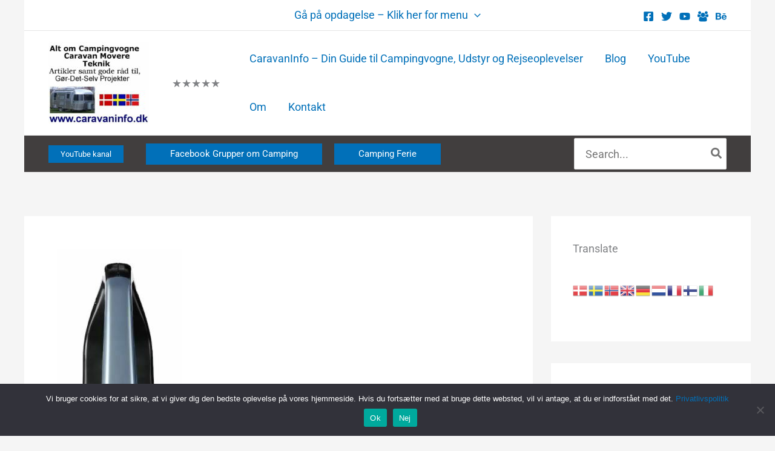

--- FILE ---
content_type: text/html; charset=UTF-8
request_url: https://caravaninfo.dk/nilfisk-quick-haandholdt-stoevsuger/
body_size: 85837
content:
<!DOCTYPE html>
<html lang="da-DK">
<head>
<meta charset="UTF-8">
<meta name="viewport" content="width=device-width, initial-scale=1">
	<link rel="profile" href="https://gmpg.org/xfn/11"> 
	<meta name='robots' content='index, follow, max-image-preview:large, max-snippet:-1, max-video-preview:-1' />

	<!-- This site is optimized with the Yoast SEO plugin v26.8 - https://yoast.com/product/yoast-seo-wordpress/ -->
	<title>Nilfisk Quick håndholdt støvsuger - Caravan info</title>
	<meta name="description" content="Nilfisk Quick Lille håndholdt støvsuger, 28V, 12 minutters brugstid, Ideel til campingvogn, autocamper, møbler og trange steder" />
	<link rel="canonical" href="https://caravaninfo.dk/nilfisk-quick-haandholdt-stoevsuger/" />
	<meta property="og:locale" content="da_DK" />
	<meta property="og:type" content="article" />
	<meta property="og:title" content="Nilfisk Quick håndholdt støvsuger - Caravan info" />
	<meta property="og:description" content="Nilfisk Quick Lille håndholdt støvsuger, 28V, 12 minutters brugstid, Ideel til campingvogn, autocamper, møbler og trange steder" />
	<meta property="og:url" content="https://caravaninfo.dk/nilfisk-quick-haandholdt-stoevsuger/" />
	<meta property="og:site_name" content="Caravan info" />
	<meta property="article:publisher" content="https://www.facebook.com/caravaninfo" />
	<meta property="article:published_time" content="2021-10-16T12:08:52+00:00" />
	<meta property="article:modified_time" content="2023-10-18T15:13:37+00:00" />
	<meta property="og:image" content="https://caravaninfo.dk/wp-content/uploads/2021/10/12-Master.jpg" />
	<meta property="og:image:width" content="206" />
	<meta property="og:image:height" content="729" />
	<meta property="og:image:type" content="image/jpeg" />
	<meta name="author" content="admin" />
	<meta name="twitter:card" content="summary_large_image" />
	<meta name="twitter:label1" content="Skrevet af" />
	<meta name="twitter:data1" content="admin" />
	<meta name="twitter:label2" content="Estimeret læsetid" />
	<meta name="twitter:data2" content="3 minutter" />
	<script type="application/ld+json" class="yoast-schema-graph">{"@context":"https://schema.org","@graph":[{"@type":"Article","@id":"https://caravaninfo.dk/nilfisk-quick-haandholdt-stoevsuger/#article","isPartOf":{"@id":"https://caravaninfo.dk/nilfisk-quick-haandholdt-stoevsuger/"},"author":{"name":"admin","@id":"https://caravaninfo.dk/#/schema/person/83739f31092152f76c4ea716f2c8c050"},"headline":"Nilfisk Quick håndholdt støvsuger","datePublished":"2021-10-16T12:08:52+00:00","dateModified":"2023-10-18T15:13:37+00:00","mainEntityOfPage":{"@id":"https://caravaninfo.dk/nilfisk-quick-haandholdt-stoevsuger/"},"wordCount":405,"commentCount":0,"publisher":{"@id":"https://caravaninfo.dk/#organization"},"image":{"@id":"https://caravaninfo.dk/nilfisk-quick-haandholdt-stoevsuger/#primaryimage"},"thumbnailUrl":"https://caravaninfo.dk/wp-content/uploads/2021/10/12-Master.jpg","keywords":["batteridrevet støvsuger","Camping støvsuger","Håndholdt støvsuger","Nilfisk Quick håndholdt støvsuger","støvsuger camping"],"articleSection":["Campingvogne (Udstyr &amp; Teknik)","Gode ting at havde med på ferie","Udstyr og Teknik"],"inLanguage":"da-DK","potentialAction":[{"@type":"CommentAction","name":"Comment","target":["https://caravaninfo.dk/nilfisk-quick-haandholdt-stoevsuger/#respond"]}]},{"@type":"WebPage","@id":"https://caravaninfo.dk/nilfisk-quick-haandholdt-stoevsuger/","url":"https://caravaninfo.dk/nilfisk-quick-haandholdt-stoevsuger/","name":"Nilfisk Quick håndholdt støvsuger - Caravan info","isPartOf":{"@id":"https://caravaninfo.dk/#website"},"primaryImageOfPage":{"@id":"https://caravaninfo.dk/nilfisk-quick-haandholdt-stoevsuger/#primaryimage"},"image":{"@id":"https://caravaninfo.dk/nilfisk-quick-haandholdt-stoevsuger/#primaryimage"},"thumbnailUrl":"https://caravaninfo.dk/wp-content/uploads/2021/10/12-Master.jpg","datePublished":"2021-10-16T12:08:52+00:00","dateModified":"2023-10-18T15:13:37+00:00","description":"Nilfisk Quick Lille håndholdt støvsuger, 28V, 12 minutters brugstid, Ideel til campingvogn, autocamper, møbler og trange steder","breadcrumb":{"@id":"https://caravaninfo.dk/nilfisk-quick-haandholdt-stoevsuger/#breadcrumb"},"inLanguage":"da-DK","potentialAction":[{"@type":"ReadAction","target":["https://caravaninfo.dk/nilfisk-quick-haandholdt-stoevsuger/"]}]},{"@type":"ImageObject","inLanguage":"da-DK","@id":"https://caravaninfo.dk/nilfisk-quick-haandholdt-stoevsuger/#primaryimage","url":"https://caravaninfo.dk/wp-content/uploads/2021/10/12-Master.jpg","contentUrl":"https://caravaninfo.dk/wp-content/uploads/2021/10/12-Master.jpg","width":206,"height":729,"caption":"Nilfisk Quick"},{"@type":"BreadcrumbList","@id":"https://caravaninfo.dk/nilfisk-quick-haandholdt-stoevsuger/#breadcrumb","itemListElement":[{"@type":"ListItem","position":1,"name":"Hjem","item":"https://caravaninfo.dk/"},{"@type":"ListItem","position":2,"name":"Blog","item":"https://caravaninfo.dk/camping-blog/"},{"@type":"ListItem","position":3,"name":"Nilfisk Quick håndholdt støvsuger"}]},{"@type":"WebSite","@id":"https://caravaninfo.dk/#website","url":"https://caravaninfo.dk/","name":"Caravan info","description":"Alt om Camping, Campingvogne &amp; Caravan Movere","publisher":{"@id":"https://caravaninfo.dk/#organization"},"alternateName":"Caravaninfo","potentialAction":[{"@type":"SearchAction","target":{"@type":"EntryPoint","urlTemplate":"https://caravaninfo.dk/?s={search_term_string}"},"query-input":{"@type":"PropertyValueSpecification","valueRequired":true,"valueName":"search_term_string"}}],"inLanguage":"da-DK"},{"@type":"Organization","@id":"https://caravaninfo.dk/#organization","name":"Caravan info","alternateName":"Caravaninfo","url":"https://caravaninfo.dk/","logo":{"@type":"ImageObject","inLanguage":"da-DK","@id":"https://caravaninfo.dk/#/schema/logo/image/","url":"https://caravaninfo.dk/wp-content/uploads/2022/12/cropped-Nyt-logo-caravaninfo-15.07.2017_Master.jpg","contentUrl":"https://caravaninfo.dk/wp-content/uploads/2022/12/cropped-Nyt-logo-caravaninfo-15.07.2017_Master.jpg","width":737,"height":603,"caption":"Caravan info"},"image":{"@id":"https://caravaninfo.dk/#/schema/logo/image/"},"sameAs":["https://www.facebook.com/caravaninfo","https://www.youtube.com/channel/UCL9Kvd9qu4MySVeV-ZCjp4Q?view_as=subscriber","https://x.com/CaravanInfo_DK"]},{"@type":"Person","@id":"https://caravaninfo.dk/#/schema/person/83739f31092152f76c4ea716f2c8c050","name":"admin","image":{"@type":"ImageObject","inLanguage":"da-DK","@id":"https://caravaninfo.dk/#/schema/person/image/","url":"https://secure.gravatar.com/avatar/3d741740724ee41a8b401361c85fbce7612c3330d7e32a5c1edbb1b2c35bc3b4?s=96&d=mm&r=g","contentUrl":"https://secure.gravatar.com/avatar/3d741740724ee41a8b401361c85fbce7612c3330d7e32a5c1edbb1b2c35bc3b4?s=96&d=mm&r=g","caption":"admin"},"sameAs":["https://caravaninfo.dk"],"url":"https://caravaninfo.dk/author/admin/"}]}</script>
	<!-- / Yoast SEO plugin. -->


<link rel="alternate" type="application/rss+xml" title="Caravan info &raquo; Feed" href="https://caravaninfo.dk/feed/" />
<link rel="alternate" type="application/rss+xml" title="Caravan info &raquo;-kommentar-feed" href="https://caravaninfo.dk/comments/feed/" />
<link rel="alternate" type="application/rss+xml" title="Caravan info &raquo; Nilfisk Quick håndholdt støvsuger-kommentar-feed" href="https://caravaninfo.dk/nilfisk-quick-haandholdt-stoevsuger/feed/" />
<link rel="alternate" title="oEmbed (JSON)" type="application/json+oembed" href="https://caravaninfo.dk/wp-json/oembed/1.0/embed?url=https%3A%2F%2Fcaravaninfo.dk%2Fnilfisk-quick-haandholdt-stoevsuger%2F" />
<link rel="alternate" title="oEmbed (XML)" type="text/xml+oembed" href="https://caravaninfo.dk/wp-json/oembed/1.0/embed?url=https%3A%2F%2Fcaravaninfo.dk%2Fnilfisk-quick-haandholdt-stoevsuger%2F&#038;format=xml" />
<style id='wp-img-auto-sizes-contain-inline-css'>
img:is([sizes=auto i],[sizes^="auto," i]){contain-intrinsic-size:3000px 1500px}
/*# sourceURL=wp-img-auto-sizes-contain-inline-css */
</style>

<link rel='stylesheet' id='astra-theme-css-css' href='https://caravaninfo.dk/wp-content/themes/astra/assets/css/minified/main.min.css?ver=4.12.0' media='all' />
<style id='astra-theme-css-inline-css'>
:root{--ast-post-nav-space:0;--ast-container-default-xlg-padding:3em;--ast-container-default-lg-padding:3em;--ast-container-default-slg-padding:2em;--ast-container-default-md-padding:3em;--ast-container-default-sm-padding:3em;--ast-container-default-xs-padding:2.4em;--ast-container-default-xxs-padding:1.8em;--ast-code-block-background:#EEEEEE;--ast-comment-inputs-background:#FAFAFA;--ast-normal-container-width:1200px;--ast-narrow-container-width:750px;--ast-blog-title-font-weight:normal;--ast-blog-meta-weight:inherit;--ast-global-color-primary:var(--ast-global-color-5);--ast-global-color-secondary:var(--ast-global-color-4);--ast-global-color-alternate-background:var(--ast-global-color-7);--ast-global-color-subtle-background:var(--ast-global-color-6);--ast-bg-style-guide:var( --ast-global-color-secondary,--ast-global-color-5 );--ast-shadow-style-guide:0px 0px 4px 0 #00000057;--ast-global-dark-bg-style:#fff;--ast-global-dark-lfs:#fbfbfb;--ast-widget-bg-color:#fafafa;--ast-wc-container-head-bg-color:#fbfbfb;--ast-title-layout-bg:#eeeeee;--ast-search-border-color:#e7e7e7;--ast-lifter-hover-bg:#e6e6e6;--ast-gallery-block-color:#000;--srfm-color-input-label:var(--ast-global-color-2);}html{font-size:112.5%;}a{color:var(--ast-global-color-0);}a:hover,a:focus{color:var(--ast-global-color-1);}body,button,input,select,textarea,.ast-button,.ast-custom-button{font-family:-apple-system,BlinkMacSystemFont,Segoe UI,Roboto,Oxygen-Sans,Ubuntu,Cantarell,Helvetica Neue,sans-serif;font-weight:inherit;font-size:18px;font-size:1rem;line-height:var(--ast-body-line-height,1.65em);}blockquote{color:var(--ast-global-color-3);}h1,h2,h3,h4,h5,h6,.entry-content :where(h1,h2,h3,h4,h5,h6),.site-title,.site-title a{font-weight:600;}.ast-site-identity .site-title a{color:var(--ast-global-color-2);}.site-title{font-size:35px;font-size:1.9444444444444rem;display:none;}header .custom-logo-link img{max-width:166px;width:166px;}.astra-logo-svg{width:166px;}.site-header .site-description{font-size:15px;font-size:0.83333333333333rem;display:none;}.entry-title{font-size:26px;font-size:1.4444444444444rem;}.archive .ast-article-post .ast-article-inner,.blog .ast-article-post .ast-article-inner,.archive .ast-article-post .ast-article-inner:hover,.blog .ast-article-post .ast-article-inner:hover{overflow:hidden;}h1,.entry-content :where(h1){font-size:40px;font-size:2.2222222222222rem;font-weight:600;line-height:1.4em;}h2,.entry-content :where(h2){font-size:32px;font-size:1.7777777777778rem;font-weight:600;line-height:1.3em;}h3,.entry-content :where(h3){font-size:26px;font-size:1.4444444444444rem;font-weight:600;line-height:1.3em;}h4,.entry-content :where(h4){font-size:24px;font-size:1.3333333333333rem;line-height:1.2em;font-weight:600;}h5,.entry-content :where(h5){font-size:20px;font-size:1.1111111111111rem;line-height:1.2em;font-weight:600;}h6,.entry-content :where(h6){font-size:16px;font-size:0.88888888888889rem;line-height:1.25em;font-weight:600;}::selection{background-color:var(--ast-global-color-0);color:#ffffff;}body,h1,h2,h3,h4,h5,h6,.entry-title a,.entry-content :where(h1,h2,h3,h4,h5,h6){color:var(--ast-global-color-3);}.tagcloud a:hover,.tagcloud a:focus,.tagcloud a.current-item{color:#ffffff;border-color:var(--ast-global-color-0);background-color:var(--ast-global-color-0);}input:focus,input[type="text"]:focus,input[type="email"]:focus,input[type="url"]:focus,input[type="password"]:focus,input[type="reset"]:focus,input[type="search"]:focus,textarea:focus{border-color:var(--ast-global-color-0);}input[type="radio"]:checked,input[type=reset],input[type="checkbox"]:checked,input[type="checkbox"]:hover:checked,input[type="checkbox"]:focus:checked,input[type=range]::-webkit-slider-thumb{border-color:var(--ast-global-color-0);background-color:var(--ast-global-color-0);box-shadow:none;}.site-footer a:hover + .post-count,.site-footer a:focus + .post-count{background:var(--ast-global-color-0);border-color:var(--ast-global-color-0);}.single .nav-links .nav-previous,.single .nav-links .nav-next{color:var(--ast-global-color-0);}.entry-meta,.entry-meta *{line-height:1.45;color:var(--ast-global-color-0);}.entry-meta a:not(.ast-button):hover,.entry-meta a:not(.ast-button):hover *,.entry-meta a:not(.ast-button):focus,.entry-meta a:not(.ast-button):focus *,.page-links > .page-link,.page-links .page-link:hover,.post-navigation a:hover{color:var(--ast-global-color-1);}#cat option,.secondary .calendar_wrap thead a,.secondary .calendar_wrap thead a:visited{color:var(--ast-global-color-0);}.secondary .calendar_wrap #today,.ast-progress-val span{background:var(--ast-global-color-0);}.secondary a:hover + .post-count,.secondary a:focus + .post-count{background:var(--ast-global-color-0);border-color:var(--ast-global-color-0);}.calendar_wrap #today > a{color:#ffffff;}.page-links .page-link,.single .post-navigation a{color:var(--ast-global-color-0);}.ast-search-menu-icon .search-form button.search-submit{padding:0 4px;}.ast-search-menu-icon form.search-form{padding-right:0;}.ast-search-menu-icon.slide-search input.search-field{width:0;}.ast-header-search .ast-search-menu-icon.ast-dropdown-active .search-form,.ast-header-search .ast-search-menu-icon.ast-dropdown-active .search-field:focus{transition:all 0.2s;}.search-form input.search-field:focus{outline:none;}.ast-archive-title{color:var(--ast-global-color-2);}.widget-title,.widget .wp-block-heading{font-size:25px;font-size:1.3888888888889rem;color:var(--ast-global-color-2);}.single .ast-author-details .author-title{color:var(--ast-global-color-1);}#secondary,#secondary button,#secondary input,#secondary select,#secondary textarea{font-size:18px;font-size:1rem;}.ast-single-post .entry-content a,.ast-comment-content a:not(.ast-comment-edit-reply-wrap a){text-decoration:underline;}.ast-single-post .wp-block-button .wp-block-button__link,.ast-single-post .elementor-widget-button .elementor-button,.ast-single-post .entry-content .uagb-tab a,.ast-single-post .entry-content .uagb-ifb-cta a,.ast-single-post .entry-content .wp-block-uagb-buttons a,.ast-single-post .entry-content .uabb-module-content a,.ast-single-post .entry-content .uagb-post-grid a,.ast-single-post .entry-content .uagb-timeline a,.ast-single-post .entry-content .uagb-toc__wrap a,.ast-single-post .entry-content .uagb-taxomony-box a,.entry-content .wp-block-latest-posts > li > a,.ast-single-post .entry-content .wp-block-file__button,a.ast-post-filter-single,.ast-single-post .wp-block-buttons .wp-block-button.is-style-outline .wp-block-button__link,.ast-single-post .ast-comment-content .comment-reply-link,.ast-single-post .ast-comment-content .comment-edit-link{text-decoration:none;}.ast-search-menu-icon.slide-search a:focus-visible:focus-visible,.astra-search-icon:focus-visible,#close:focus-visible,a:focus-visible,.ast-menu-toggle:focus-visible,.site .skip-link:focus-visible,.wp-block-loginout input:focus-visible,.wp-block-search.wp-block-search__button-inside .wp-block-search__inside-wrapper,.ast-header-navigation-arrow:focus-visible,.ast-orders-table__row .ast-orders-table__cell:focus-visible,a#ast-apply-coupon:focus-visible,#ast-apply-coupon:focus-visible,#close:focus-visible,.button.search-submit:focus-visible,#search_submit:focus,.normal-search:focus-visible,.ast-header-account-wrap:focus-visible,.astra-cart-drawer-close:focus,.ast-single-variation:focus,.ast-button:focus,.ast-builder-button-wrap:has(.ast-custom-button-link:focus),.ast-builder-button-wrap .ast-custom-button-link:focus{outline-style:dotted;outline-color:inherit;outline-width:thin;}input:focus,input[type="text"]:focus,input[type="email"]:focus,input[type="url"]:focus,input[type="password"]:focus,input[type="reset"]:focus,input[type="search"]:focus,input[type="number"]:focus,textarea:focus,.wp-block-search__input:focus,[data-section="section-header-mobile-trigger"] .ast-button-wrap .ast-mobile-menu-trigger-minimal:focus,.ast-mobile-popup-drawer.active .menu-toggle-close:focus,#ast-scroll-top:focus,#coupon_code:focus,#ast-coupon-code:focus{border-style:dotted;border-color:inherit;border-width:thin;}input{outline:none;}.ast-logo-title-inline .site-logo-img{padding-right:1em;}.site-logo-img img{ transition:all 0.2s linear;}body .ast-oembed-container *{position:absolute;top:0;width:100%;height:100%;left:0;}body .wp-block-embed-pocket-casts .ast-oembed-container *{position:unset;}.ast-single-post-featured-section + article {margin-top: 2em;}.site-content .ast-single-post-featured-section img {width: 100%;overflow: hidden;object-fit: cover;}.site > .ast-single-related-posts-container {margin-top: 0;}@media (min-width: 922px) {.ast-desktop .ast-container--narrow {max-width: var(--ast-narrow-container-width);margin: 0 auto;}}#secondary {margin: 4em 0 2.5em;word-break: break-word;line-height: 2;}#secondary li {margin-bottom: 0.75em;}#secondary li:last-child {margin-bottom: 0;}@media (max-width: 768px) {.js_active .ast-plain-container.ast-single-post #secondary {margin-top: 1.5em;}}.ast-separate-container.ast-two-container #secondary .widget {background-color: #fff;padding: 2em;margin-bottom: 2em;}@media (min-width: 993px) {.ast-left-sidebar #secondary {padding-right: 60px;}.ast-right-sidebar #secondary {padding-left: 60px;}}@media (max-width: 993px) {.ast-right-sidebar #secondary {padding-left: 30px;}.ast-left-sidebar #secondary {padding-right: 30px;}}@media (min-width: 993px) {.ast-page-builder-template.ast-left-sidebar #secondary {padding-left: 60px;}.ast-page-builder-template.ast-right-sidebar #secondary {padding-right: 60px;}}@media (max-width: 993px) {.ast-page-builder-template.ast-right-sidebar #secondary {padding-right: 30px;}.ast-page-builder-template.ast-left-sidebar #secondary {padding-left: 30px;}}@media (max-width:921.9px){#ast-desktop-header{display:none;}}@media (min-width:922px){#ast-mobile-header{display:none;}}@media( max-width: 420px ) {.single .nav-links .nav-previous,.single .nav-links .nav-next {width: 100%;text-align: center;}}.wp-block-buttons.aligncenter{justify-content:center;}@media (max-width:921px){.ast-theme-transparent-header #primary,.ast-theme-transparent-header #secondary{padding:0;}}@media (max-width:921px){.ast-plain-container.ast-no-sidebar #primary{padding:0;}}.ast-plain-container.ast-no-sidebar #primary{margin-top:0;margin-bottom:0;}@media (min-width:1200px){.ast-plain-container.ast-no-sidebar #primary{margin-top:60px;margin-bottom:60px;}}.wp-block-button.is-style-outline .wp-block-button__link{border-color:var(--ast-global-color-0);}div.wp-block-button.is-style-outline > .wp-block-button__link:not(.has-text-color),div.wp-block-button.wp-block-button__link.is-style-outline:not(.has-text-color){color:var(--ast-global-color-0);}.wp-block-button.is-style-outline .wp-block-button__link:hover,.wp-block-buttons .wp-block-button.is-style-outline .wp-block-button__link:focus,.wp-block-buttons .wp-block-button.is-style-outline > .wp-block-button__link:not(.has-text-color):hover,.wp-block-buttons .wp-block-button.wp-block-button__link.is-style-outline:not(.has-text-color):hover{color:#ffffff;background-color:var(--ast-global-color-1);border-color:var(--ast-global-color-1);}.post-page-numbers.current .page-link,.ast-pagination .page-numbers.current{color:#ffffff;border-color:var(--ast-global-color-0);background-color:var(--ast-global-color-0);}.wp-block-button.is-style-outline .wp-block-button__link.wp-element-button,.ast-outline-button{border-color:var(--ast-global-color-0);font-family:inherit;font-weight:inherit;line-height:1em;}.wp-block-buttons .wp-block-button.is-style-outline > .wp-block-button__link:not(.has-text-color),.wp-block-buttons .wp-block-button.wp-block-button__link.is-style-outline:not(.has-text-color),.ast-outline-button{color:var(--ast-global-color-0);}.wp-block-button.is-style-outline .wp-block-button__link:hover,.wp-block-buttons .wp-block-button.is-style-outline .wp-block-button__link:focus,.wp-block-buttons .wp-block-button.is-style-outline > .wp-block-button__link:not(.has-text-color):hover,.wp-block-buttons .wp-block-button.wp-block-button__link.is-style-outline:not(.has-text-color):hover,.ast-outline-button:hover,.ast-outline-button:focus,.wp-block-uagb-buttons-child .uagb-buttons-repeater.ast-outline-button:hover,.wp-block-uagb-buttons-child .uagb-buttons-repeater.ast-outline-button:focus{color:#ffffff;background-color:var(--ast-global-color-1);border-color:var(--ast-global-color-1);}.wp-block-button .wp-block-button__link.wp-element-button.is-style-outline:not(.has-background),.wp-block-button.is-style-outline>.wp-block-button__link.wp-element-button:not(.has-background),.ast-outline-button{background-color:transparent;}.entry-content[data-ast-blocks-layout] > figure{margin-bottom:1em;}h1.widget-title{font-weight:600;}h2.widget-title{font-weight:600;}h3.widget-title{font-weight:600;}.elementor-widget-container .elementor-loop-container .e-loop-item[data-elementor-type="loop-item"]{width:100%;}#page{display:flex;flex-direction:column;min-height:100vh;}.ast-404-layout-1 h1.page-title{color:var(--ast-global-color-2);}.single .post-navigation a{line-height:1em;height:inherit;}.error-404 .page-sub-title{font-size:1.5rem;font-weight:inherit;}.search .site-content .content-area .search-form{margin-bottom:0;}#page .site-content{flex-grow:1;}.widget{margin-bottom:1.25em;}#secondary li{line-height:1.5em;}#secondary .wp-block-group h2{margin-bottom:0.7em;}#secondary h2{font-size:1.7rem;}.ast-separate-container .ast-article-post,.ast-separate-container .ast-article-single,.ast-separate-container .comment-respond{padding:3em;}.ast-separate-container .ast-article-single .ast-article-single{padding:0;}.ast-article-single .wp-block-post-template-is-layout-grid{padding-left:0;}.ast-separate-container .comments-title,.ast-narrow-container .comments-title{padding:1.5em 2em;}.ast-page-builder-template .comment-form-textarea,.ast-comment-formwrap .ast-grid-common-col{padding:0;}.ast-comment-formwrap{padding:0;display:inline-flex;column-gap:20px;width:100%;margin-left:0;margin-right:0;}.comments-area textarea#comment:focus,.comments-area textarea#comment:active,.comments-area .ast-comment-formwrap input[type="text"]:focus,.comments-area .ast-comment-formwrap input[type="text"]:active {box-shadow:none;outline:none;}.archive.ast-page-builder-template .entry-header{margin-top:2em;}.ast-page-builder-template .ast-comment-formwrap{width:100%;}.entry-title{margin-bottom:0.5em;}.ast-archive-description p{font-size:inherit;font-weight:inherit;line-height:inherit;}.ast-separate-container .ast-comment-list li.depth-1,.hentry{margin-bottom:2em;}@media (min-width:921px){.ast-left-sidebar.ast-page-builder-template #secondary,.archive.ast-right-sidebar.ast-page-builder-template .site-main{padding-left:20px;padding-right:20px;}}@media (max-width:544px){.ast-comment-formwrap.ast-row{column-gap:10px;display:inline-block;}#ast-commentform .ast-grid-common-col{position:relative;width:100%;}}@media (min-width:1201px){.ast-separate-container .ast-article-post,.ast-separate-container .ast-article-single,.ast-separate-container .ast-author-box,.ast-separate-container .ast-404-layout-1,.ast-separate-container .no-results{padding:3em;}}@media (max-width:921px){.ast-left-sidebar #content > .ast-container{display:flex;flex-direction:column-reverse;width:100%;}}@media (max-width:921px){#secondary.secondary{padding-top:0;}.ast-separate-container.ast-right-sidebar #secondary{padding-left:1em;padding-right:1em;}.ast-separate-container.ast-two-container #secondary{padding-left:0;padding-right:0;}.ast-page-builder-template .entry-header #secondary,.ast-page-builder-template #secondary{margin-top:1.5em;}}@media (max-width:921px){.ast-right-sidebar #primary{padding-right:0;}.ast-page-builder-template.ast-left-sidebar #secondary,.ast-page-builder-template.ast-right-sidebar #secondary{padding-right:20px;padding-left:20px;}.ast-right-sidebar #secondary,.ast-left-sidebar #primary{padding-left:0;}.ast-left-sidebar #secondary{padding-right:0;}}@media (min-width:922px){.ast-separate-container.ast-right-sidebar #primary,.ast-separate-container.ast-left-sidebar #primary{border:0;}.search-no-results.ast-separate-container #primary{margin-bottom:4em;}}@media (min-width:922px){.ast-right-sidebar #primary{border-right:1px solid var(--ast-border-color);}.ast-left-sidebar #primary{border-left:1px solid var(--ast-border-color);}.ast-right-sidebar #secondary{border-left:1px solid var(--ast-border-color);margin-left:-1px;}.ast-left-sidebar #secondary{border-right:1px solid var(--ast-border-color);margin-right:-1px;}.ast-separate-container.ast-two-container.ast-right-sidebar #secondary{padding-left:30px;padding-right:0;}.ast-separate-container.ast-two-container.ast-left-sidebar #secondary{padding-right:30px;padding-left:0;}.ast-separate-container.ast-right-sidebar #secondary,.ast-separate-container.ast-left-sidebar #secondary{border:0;margin-left:auto;margin-right:auto;}.ast-separate-container.ast-two-container #secondary .widget:last-child{margin-bottom:0;}}.wp-block-button .wp-block-button__link{color:#ffffff;}.wp-block-button .wp-block-button__link:hover,.wp-block-button .wp-block-button__link:focus{color:#ffffff;background-color:var(--ast-global-color-1);border-color:var(--ast-global-color-1);}.elementor-widget-heading h1.elementor-heading-title{line-height:1.4em;}.elementor-widget-heading h2.elementor-heading-title{line-height:1.3em;}.elementor-widget-heading h3.elementor-heading-title{line-height:1.3em;}.elementor-widget-heading h4.elementor-heading-title{line-height:1.2em;}.elementor-widget-heading h5.elementor-heading-title{line-height:1.2em;}.elementor-widget-heading h6.elementor-heading-title{line-height:1.25em;}.wp-block-button .wp-block-button__link,.wp-block-search .wp-block-search__button,body .wp-block-file .wp-block-file__button{border-color:var(--ast-global-color-0);background-color:var(--ast-global-color-0);color:#ffffff;font-family:inherit;font-weight:inherit;line-height:1em;padding-top:15px;padding-right:30px;padding-bottom:15px;padding-left:30px;}@media (max-width:921px){.wp-block-button .wp-block-button__link,.wp-block-search .wp-block-search__button,body .wp-block-file .wp-block-file__button{padding-top:14px;padding-right:28px;padding-bottom:14px;padding-left:28px;}}@media (max-width:544px){.wp-block-button .wp-block-button__link,.wp-block-search .wp-block-search__button,body .wp-block-file .wp-block-file__button{padding-top:12px;padding-right:24px;padding-bottom:12px;padding-left:24px;}}.menu-toggle,button,.ast-button,.ast-custom-button,.button,input#submit,input[type="button"],input[type="submit"],input[type="reset"],form[CLASS*="wp-block-search__"].wp-block-search .wp-block-search__inside-wrapper .wp-block-search__button,body .wp-block-file .wp-block-file__button,.search .search-submit{border-style:solid;border-top-width:0;border-right-width:0;border-left-width:0;border-bottom-width:0;color:#ffffff;border-color:var(--ast-global-color-0);background-color:var(--ast-global-color-0);padding-top:15px;padding-right:30px;padding-bottom:15px;padding-left:30px;font-family:inherit;font-weight:inherit;line-height:1em;}button:focus,.menu-toggle:hover,button:hover,.ast-button:hover,.ast-custom-button:hover .button:hover,.ast-custom-button:hover ,input[type=reset]:hover,input[type=reset]:focus,input#submit:hover,input#submit:focus,input[type="button"]:hover,input[type="button"]:focus,input[type="submit"]:hover,input[type="submit"]:focus,form[CLASS*="wp-block-search__"].wp-block-search .wp-block-search__inside-wrapper .wp-block-search__button:hover,form[CLASS*="wp-block-search__"].wp-block-search .wp-block-search__inside-wrapper .wp-block-search__button:focus,body .wp-block-file .wp-block-file__button:hover,body .wp-block-file .wp-block-file__button:focus{color:#ffffff;background-color:var(--ast-global-color-1);border-color:var(--ast-global-color-1);}form[CLASS*="wp-block-search__"].wp-block-search .wp-block-search__inside-wrapper .wp-block-search__button.has-icon{padding-top:calc(15px - 3px);padding-right:calc(30px - 3px);padding-bottom:calc(15px - 3px);padding-left:calc(30px - 3px);}@media (max-width:921px){.menu-toggle,button,.ast-button,.ast-custom-button,.button,input#submit,input[type="button"],input[type="submit"],input[type="reset"],form[CLASS*="wp-block-search__"].wp-block-search .wp-block-search__inside-wrapper .wp-block-search__button,body .wp-block-file .wp-block-file__button,.search .search-submit{padding-top:14px;padding-right:28px;padding-bottom:14px;padding-left:28px;}}@media (max-width:544px){.menu-toggle,button,.ast-button,.ast-custom-button,.button,input#submit,input[type="button"],input[type="submit"],input[type="reset"],form[CLASS*="wp-block-search__"].wp-block-search .wp-block-search__inside-wrapper .wp-block-search__button,body .wp-block-file .wp-block-file__button,.search .search-submit{padding-top:12px;padding-right:24px;padding-bottom:12px;padding-left:24px;}}@media (max-width:921px){.ast-mobile-header-stack .main-header-bar .ast-search-menu-icon{display:inline-block;}.ast-header-break-point.ast-header-custom-item-outside .ast-mobile-header-stack .main-header-bar .ast-search-icon{margin:0;}.ast-comment-avatar-wrap img{max-width:2.5em;}.ast-comment-meta{padding:0 1.8888em 1.3333em;}.ast-separate-container .ast-comment-list li.depth-1{padding:1.5em 2.14em;}.ast-separate-container .comment-respond{padding:2em 2.14em;}}@media (min-width:544px){.ast-container{max-width:100%;}}@media (max-width:544px){.ast-separate-container .ast-article-post,.ast-separate-container .ast-article-single,.ast-separate-container .comments-title,.ast-separate-container .ast-archive-description{padding:1.5em 1em;}.ast-separate-container #content .ast-container{padding-left:0.54em;padding-right:0.54em;}.ast-separate-container .ast-comment-list .bypostauthor{padding:.5em;}.ast-search-menu-icon.ast-dropdown-active .search-field{width:170px;}.ast-separate-container #secondary{padding-top:0;}.ast-separate-container.ast-two-container #secondary .widget{margin-bottom:1.5em;padding-left:1em;padding-right:1em;}}@media (max-width:921px){.ast-header-break-point .ast-search-menu-icon.slide-search .search-form{right:0;}.ast-header-break-point .ast-mobile-header-stack .ast-search-menu-icon.slide-search .search-form{right:-1em;}} #ast-mobile-header .ast-site-header-cart-li a{pointer-events:none;}body,.ast-separate-container{background-color:var(--ast-global-color-4);}@media (max-width:921px){.widget-title{font-size:28px;font-size:1.4rem;}body,button,input,select,textarea,.ast-button,.ast-custom-button{font-size:20px;font-size:1.1111111111111rem;}#secondary,#secondary button,#secondary input,#secondary select,#secondary textarea{font-size:20px;font-size:1.1111111111111rem;}.site-title{display:none;}.site-header .site-description{display:none;}h1,.entry-content :where(h1){font-size:30px;}h2,.entry-content :where(h2){font-size:25px;}h3,.entry-content :where(h3){font-size:20px;}}@media (max-width:544px){.widget-title{font-size:28px;font-size:1.4rem;}body,button,input,select,textarea,.ast-button,.ast-custom-button{font-size:20px;font-size:1.1111111111111rem;}#secondary,#secondary button,#secondary input,#secondary select,#secondary textarea{font-size:20px;font-size:1.1111111111111rem;}.site-title{display:none;}.site-header .site-description{display:none;}h1,.entry-content :where(h1){font-size:30px;}h2,.entry-content :where(h2){font-size:25px;}h3,.entry-content :where(h3){font-size:20px;}}@media (max-width:544px){html{font-size:112.5%;}}@media (min-width:922px){.ast-container{max-width:1240px;}}@media (min-width:922px){.site-content .ast-container{display:flex;}}@media (max-width:921px){.site-content .ast-container{flex-direction:column;}}@media (min-width:922px){.main-header-menu .sub-menu .menu-item.ast-left-align-sub-menu:hover > .sub-menu,.main-header-menu .sub-menu .menu-item.ast-left-align-sub-menu.focus > .sub-menu{margin-left:-0px;}}.site .comments-area{padding-bottom:3em;}.wp-block-file {display: flex;align-items: center;flex-wrap: wrap;justify-content: space-between;}.wp-block-pullquote {border: none;}.wp-block-pullquote blockquote::before {content: "\201D";font-family: "Helvetica",sans-serif;display: flex;transform: rotate( 180deg );font-size: 6rem;font-style: normal;line-height: 1;font-weight: bold;align-items: center;justify-content: center;}.has-text-align-right > blockquote::before {justify-content: flex-start;}.has-text-align-left > blockquote::before {justify-content: flex-end;}figure.wp-block-pullquote.is-style-solid-color blockquote {max-width: 100%;text-align: inherit;}:root {--wp--custom--ast-default-block-top-padding: 3em;--wp--custom--ast-default-block-right-padding: 3em;--wp--custom--ast-default-block-bottom-padding: 3em;--wp--custom--ast-default-block-left-padding: 3em;--wp--custom--ast-container-width: 1200px;--wp--custom--ast-content-width-size: 1200px;--wp--custom--ast-wide-width-size: calc(1200px + var(--wp--custom--ast-default-block-left-padding) + var(--wp--custom--ast-default-block-right-padding));}.ast-narrow-container {--wp--custom--ast-content-width-size: 750px;--wp--custom--ast-wide-width-size: 750px;}@media(max-width: 921px) {:root {--wp--custom--ast-default-block-top-padding: 3em;--wp--custom--ast-default-block-right-padding: 2em;--wp--custom--ast-default-block-bottom-padding: 3em;--wp--custom--ast-default-block-left-padding: 2em;}}@media(max-width: 544px) {:root {--wp--custom--ast-default-block-top-padding: 3em;--wp--custom--ast-default-block-right-padding: 1.5em;--wp--custom--ast-default-block-bottom-padding: 3em;--wp--custom--ast-default-block-left-padding: 1.5em;}}.entry-content > .wp-block-group,.entry-content > .wp-block-cover,.entry-content > .wp-block-columns {padding-top: var(--wp--custom--ast-default-block-top-padding);padding-right: var(--wp--custom--ast-default-block-right-padding);padding-bottom: var(--wp--custom--ast-default-block-bottom-padding);padding-left: var(--wp--custom--ast-default-block-left-padding);}.ast-plain-container.ast-no-sidebar .entry-content > .alignfull,.ast-page-builder-template .ast-no-sidebar .entry-content > .alignfull {margin-left: calc( -50vw + 50%);margin-right: calc( -50vw + 50%);max-width: 100vw;width: 100vw;}.ast-plain-container.ast-no-sidebar .entry-content .alignfull .alignfull,.ast-page-builder-template.ast-no-sidebar .entry-content .alignfull .alignfull,.ast-plain-container.ast-no-sidebar .entry-content .alignfull .alignwide,.ast-page-builder-template.ast-no-sidebar .entry-content .alignfull .alignwide,.ast-plain-container.ast-no-sidebar .entry-content .alignwide .alignfull,.ast-page-builder-template.ast-no-sidebar .entry-content .alignwide .alignfull,.ast-plain-container.ast-no-sidebar .entry-content .alignwide .alignwide,.ast-page-builder-template.ast-no-sidebar .entry-content .alignwide .alignwide,.ast-plain-container.ast-no-sidebar .entry-content .wp-block-column .alignfull,.ast-page-builder-template.ast-no-sidebar .entry-content .wp-block-column .alignfull,.ast-plain-container.ast-no-sidebar .entry-content .wp-block-column .alignwide,.ast-page-builder-template.ast-no-sidebar .entry-content .wp-block-column .alignwide {margin-left: auto;margin-right: auto;width: 100%;}[data-ast-blocks-layout] .wp-block-separator:not(.is-style-dots) {height: 0;}[data-ast-blocks-layout] .wp-block-separator {margin: 20px auto;}[data-ast-blocks-layout] .wp-block-separator:not(.is-style-wide):not(.is-style-dots) {max-width: 100px;}[data-ast-blocks-layout] .wp-block-separator.has-background {padding: 0;}.entry-content[data-ast-blocks-layout] > * {max-width: var(--wp--custom--ast-content-width-size);margin-left: auto;margin-right: auto;}.entry-content[data-ast-blocks-layout] > .alignwide {max-width: var(--wp--custom--ast-wide-width-size);}.entry-content[data-ast-blocks-layout] .alignfull {max-width: none;}.entry-content .wp-block-columns {margin-bottom: 0;}blockquote {margin: 1.5em;border-color: rgba(0,0,0,0.05);}.wp-block-quote:not(.has-text-align-right):not(.has-text-align-center) {border-left: 5px solid rgba(0,0,0,0.05);}.has-text-align-right > blockquote,blockquote.has-text-align-right {border-right: 5px solid rgba(0,0,0,0.05);}.has-text-align-left > blockquote,blockquote.has-text-align-left {border-left: 5px solid rgba(0,0,0,0.05);}.wp-block-site-tagline,.wp-block-latest-posts .read-more {margin-top: 15px;}.wp-block-loginout p label {display: block;}.wp-block-loginout p:not(.login-remember):not(.login-submit) input {width: 100%;}.wp-block-loginout input:focus {border-color: transparent;}.wp-block-loginout input:focus {outline: thin dotted;}.entry-content .wp-block-media-text .wp-block-media-text__content {padding: 0 0 0 8%;}.entry-content .wp-block-media-text.has-media-on-the-right .wp-block-media-text__content {padding: 0 8% 0 0;}.entry-content .wp-block-media-text.has-background .wp-block-media-text__content {padding: 8%;}.entry-content .wp-block-cover:not([class*="background-color"]):not(.has-text-color.has-link-color) .wp-block-cover__inner-container,.entry-content .wp-block-cover:not([class*="background-color"]) .wp-block-cover-image-text,.entry-content .wp-block-cover:not([class*="background-color"]) .wp-block-cover-text,.entry-content .wp-block-cover-image:not([class*="background-color"]) .wp-block-cover__inner-container,.entry-content .wp-block-cover-image:not([class*="background-color"]) .wp-block-cover-image-text,.entry-content .wp-block-cover-image:not([class*="background-color"]) .wp-block-cover-text {color: var(--ast-global-color-primary,var(--ast-global-color-5));}.wp-block-loginout .login-remember input {width: 1.1rem;height: 1.1rem;margin: 0 5px 4px 0;vertical-align: middle;}.wp-block-latest-posts > li > *:first-child,.wp-block-latest-posts:not(.is-grid) > li:first-child {margin-top: 0;}.entry-content > .wp-block-buttons,.entry-content > .wp-block-uagb-buttons {margin-bottom: 1.5em;}.wp-block-search__inside-wrapper .wp-block-search__input {padding: 0 10px;color: var(--ast-global-color-3);background: var(--ast-global-color-primary,var(--ast-global-color-5));border-color: var(--ast-border-color);}.wp-block-latest-posts .read-more {margin-bottom: 1.5em;}.wp-block-search__no-button .wp-block-search__inside-wrapper .wp-block-search__input {padding-top: 5px;padding-bottom: 5px;}.wp-block-latest-posts .wp-block-latest-posts__post-date,.wp-block-latest-posts .wp-block-latest-posts__post-author {font-size: 1rem;}.wp-block-latest-posts > li > *,.wp-block-latest-posts:not(.is-grid) > li {margin-top: 12px;margin-bottom: 12px;}.ast-page-builder-template .entry-content[data-ast-blocks-layout] > .alignwide:where(:not(.uagb-is-root-container):not(.spectra-is-root-container)) > * {max-width: var(--wp--custom--ast-wide-width-size);}.ast-page-builder-template .entry-content[data-ast-blocks-layout] > .inherit-container-width > *,.ast-page-builder-template .entry-content[data-ast-blocks-layout] > *:not(.wp-block-group):where(:not(.uagb-is-root-container):not(.spectra-is-root-container)) > *,.entry-content[data-ast-blocks-layout] > .wp-block-cover .wp-block-cover__inner-container {max-width: var(--wp--custom--ast-content-width-size) ;margin-left: auto;margin-right: auto;}.ast-page-builder-template .entry-content[data-ast-blocks-layout] > *,.ast-page-builder-template .entry-content[data-ast-blocks-layout] > .alignfull:where(:not(.wp-block-group):not(.uagb-is-root-container):not(.spectra-is-root-container)) > * {max-width: none;}.entry-content[data-ast-blocks-layout] .wp-block-cover:not(.alignleft):not(.alignright) {width: auto;}@media(max-width: 1200px) {.ast-separate-container .entry-content > .alignfull,.ast-separate-container .entry-content[data-ast-blocks-layout] > .alignwide,.ast-plain-container .entry-content[data-ast-blocks-layout] > .alignwide,.ast-plain-container .entry-content .alignfull {margin-left: calc(-1 * min(var(--ast-container-default-xlg-padding),20px)) ;margin-right: calc(-1 * min(var(--ast-container-default-xlg-padding),20px));}}@media(min-width: 1201px) {.ast-separate-container .entry-content > .alignfull {margin-left: calc(-1 * var(--ast-container-default-xlg-padding) );margin-right: calc(-1 * var(--ast-container-default-xlg-padding) );}.ast-separate-container .entry-content[data-ast-blocks-layout] > .alignwide,.ast-plain-container .entry-content[data-ast-blocks-layout] > .alignwide {margin-left: calc(-1 * var(--wp--custom--ast-default-block-left-padding) );margin-right: calc(-1 * var(--wp--custom--ast-default-block-right-padding) );}}@media(min-width: 921px) {.ast-separate-container .entry-content .wp-block-group.alignwide:not(.inherit-container-width) > :where(:not(.alignleft):not(.alignright)),.ast-plain-container .entry-content .wp-block-group.alignwide:not(.inherit-container-width) > :where(:not(.alignleft):not(.alignright)) {max-width: calc( var(--wp--custom--ast-content-width-size) + 80px );}.ast-plain-container.ast-right-sidebar .entry-content[data-ast-blocks-layout] .alignfull,.ast-plain-container.ast-left-sidebar .entry-content[data-ast-blocks-layout] .alignfull {margin-left: -60px;margin-right: -60px;}}@media(min-width: 544px) {.entry-content > .alignleft {margin-right: 20px;}.entry-content > .alignright {margin-left: 20px;}}@media (max-width:544px){.wp-block-columns .wp-block-column:not(:last-child){margin-bottom:20px;}.wp-block-latest-posts{margin:0;}}@media( max-width: 600px ) {.entry-content .wp-block-media-text .wp-block-media-text__content,.entry-content .wp-block-media-text.has-media-on-the-right .wp-block-media-text__content {padding: 8% 0 0;}.entry-content .wp-block-media-text.has-background .wp-block-media-text__content {padding: 8%;}}.ast-page-builder-template .entry-header {padding-left: 0;}.ast-narrow-container .site-content .wp-block-uagb-image--align-full .wp-block-uagb-image__figure {max-width: 100%;margin-left: auto;margin-right: auto;}:root .has-ast-global-color-0-color{color:var(--ast-global-color-0);}:root .has-ast-global-color-0-background-color{background-color:var(--ast-global-color-0);}:root .wp-block-button .has-ast-global-color-0-color{color:var(--ast-global-color-0);}:root .wp-block-button .has-ast-global-color-0-background-color{background-color:var(--ast-global-color-0);}:root .has-ast-global-color-1-color{color:var(--ast-global-color-1);}:root .has-ast-global-color-1-background-color{background-color:var(--ast-global-color-1);}:root .wp-block-button .has-ast-global-color-1-color{color:var(--ast-global-color-1);}:root .wp-block-button .has-ast-global-color-1-background-color{background-color:var(--ast-global-color-1);}:root .has-ast-global-color-2-color{color:var(--ast-global-color-2);}:root .has-ast-global-color-2-background-color{background-color:var(--ast-global-color-2);}:root .wp-block-button .has-ast-global-color-2-color{color:var(--ast-global-color-2);}:root .wp-block-button .has-ast-global-color-2-background-color{background-color:var(--ast-global-color-2);}:root .has-ast-global-color-3-color{color:var(--ast-global-color-3);}:root .has-ast-global-color-3-background-color{background-color:var(--ast-global-color-3);}:root .wp-block-button .has-ast-global-color-3-color{color:var(--ast-global-color-3);}:root .wp-block-button .has-ast-global-color-3-background-color{background-color:var(--ast-global-color-3);}:root .has-ast-global-color-4-color{color:var(--ast-global-color-4);}:root .has-ast-global-color-4-background-color{background-color:var(--ast-global-color-4);}:root .wp-block-button .has-ast-global-color-4-color{color:var(--ast-global-color-4);}:root .wp-block-button .has-ast-global-color-4-background-color{background-color:var(--ast-global-color-4);}:root .has-ast-global-color-5-color{color:var(--ast-global-color-5);}:root .has-ast-global-color-5-background-color{background-color:var(--ast-global-color-5);}:root .wp-block-button .has-ast-global-color-5-color{color:var(--ast-global-color-5);}:root .wp-block-button .has-ast-global-color-5-background-color{background-color:var(--ast-global-color-5);}:root .has-ast-global-color-6-color{color:var(--ast-global-color-6);}:root .has-ast-global-color-6-background-color{background-color:var(--ast-global-color-6);}:root .wp-block-button .has-ast-global-color-6-color{color:var(--ast-global-color-6);}:root .wp-block-button .has-ast-global-color-6-background-color{background-color:var(--ast-global-color-6);}:root .has-ast-global-color-7-color{color:var(--ast-global-color-7);}:root .has-ast-global-color-7-background-color{background-color:var(--ast-global-color-7);}:root .wp-block-button .has-ast-global-color-7-color{color:var(--ast-global-color-7);}:root .wp-block-button .has-ast-global-color-7-background-color{background-color:var(--ast-global-color-7);}:root .has-ast-global-color-8-color{color:var(--ast-global-color-8);}:root .has-ast-global-color-8-background-color{background-color:var(--ast-global-color-8);}:root .wp-block-button .has-ast-global-color-8-color{color:var(--ast-global-color-8);}:root .wp-block-button .has-ast-global-color-8-background-color{background-color:var(--ast-global-color-8);}:root{--ast-global-color-0:#0170B9;--ast-global-color-1:#3a3a3a;--ast-global-color-2:#3a3a3a;--ast-global-color-3:#4B4F58;--ast-global-color-4:#F5F5F5;--ast-global-color-5:#FFFFFF;--ast-global-color-6:#E5E5E5;--ast-global-color-7:#424242;--ast-global-color-8:#000000;}:root {--ast-border-color : var(--ast-global-color-6);}.ast-single-entry-banner {-js-display: flex;display: flex;flex-direction: column;justify-content: center;text-align: center;position: relative;background: var(--ast-title-layout-bg);}.ast-single-entry-banner[data-banner-layout="layout-1"] {max-width: 1200px;background: inherit;padding: 20px 0;}.ast-single-entry-banner[data-banner-width-type="custom"] {margin: 0 auto;width: 100%;}.ast-single-entry-banner + .site-content .entry-header {margin-bottom: 0;}.site .ast-author-avatar {--ast-author-avatar-size: ;}a.ast-underline-text {text-decoration: underline;}.ast-container > .ast-terms-link {position: relative;display: block;}a.ast-button.ast-badge-tax {padding: 4px 8px;border-radius: 3px;font-size: inherit;}header.entry-header:not(.related-entry-header){text-align:left;}header.entry-header:not(.related-entry-header) > *:not(:last-child){margin-bottom:10px;}@media (max-width:921px){header.entry-header:not(.related-entry-header){text-align:left;}}@media (max-width:544px){header.entry-header:not(.related-entry-header){text-align:left;}}.ast-archive-entry-banner {-js-display: flex;display: flex;flex-direction: column;justify-content: center;text-align: center;position: relative;background: var(--ast-title-layout-bg);}.ast-archive-entry-banner[data-banner-width-type="custom"] {margin: 0 auto;width: 100%;}.ast-archive-entry-banner[data-banner-layout="layout-1"] {background: inherit;padding: 20px 0;text-align: left;}body.archive .ast-archive-description{max-width:1200px;width:100%;text-align:left;padding-top:3em;padding-right:3em;padding-bottom:3em;padding-left:3em;}body.archive .ast-archive-description .ast-archive-title,body.archive .ast-archive-description .ast-archive-title *{font-size:40px;font-size:2.2222222222222rem;text-transform:capitalize;}body.archive .ast-archive-description > *:not(:last-child){margin-bottom:10px;}@media (max-width:921px){body.archive .ast-archive-description{text-align:left;}}@media (max-width:544px){body.archive .ast-archive-description{text-align:left;}}.ast-breadcrumbs .trail-browse,.ast-breadcrumbs .trail-items,.ast-breadcrumbs .trail-items li{display:inline-block;margin:0;padding:0;border:none;background:inherit;text-indent:0;text-decoration:none;}.ast-breadcrumbs .trail-browse{font-size:inherit;font-style:inherit;font-weight:inherit;color:inherit;}.ast-breadcrumbs .trail-items{list-style:none;}.trail-items li::after{padding:0 0.3em;content:"\00bb";}.trail-items li:last-of-type::after{display:none;}h1,h2,h3,h4,h5,h6,.entry-content :where(h1,h2,h3,h4,h5,h6){color:var(--ast-global-color-2);}.entry-title a{color:var(--ast-global-color-2);}@media (max-width:921px){.ast-builder-grid-row-container.ast-builder-grid-row-tablet-3-firstrow .ast-builder-grid-row > *:first-child,.ast-builder-grid-row-container.ast-builder-grid-row-tablet-3-lastrow .ast-builder-grid-row > *:last-child{grid-column:1 / -1;}}@media (max-width:544px){.ast-builder-grid-row-container.ast-builder-grid-row-mobile-3-firstrow .ast-builder-grid-row > *:first-child,.ast-builder-grid-row-container.ast-builder-grid-row-mobile-3-lastrow .ast-builder-grid-row > *:last-child{grid-column:1 / -1;}}.ast-builder-layout-element[data-section="title_tagline"]{display:flex;}@media (max-width:921px){.ast-header-break-point .ast-builder-layout-element[data-section="title_tagline"]{display:flex;}}@media (max-width:544px){.ast-header-break-point .ast-builder-layout-element[data-section="title_tagline"]{display:flex;}}[data-section*="section-hb-button-"] .menu-link{display:none;}.ast-header-button-1[data-section="section-hb-button-1"]{display:flex;}@media (max-width:921px){.ast-header-break-point .ast-header-button-1[data-section="section-hb-button-1"]{display:flex;}}@media (max-width:544px){.ast-header-break-point .ast-header-button-1[data-section="section-hb-button-1"]{display:flex;}}.ast-header-button-2[data-section="section-hb-button-2"]{display:flex;}@media (max-width:921px){.ast-header-break-point .ast-header-button-2[data-section="section-hb-button-2"]{display:flex;}}@media (max-width:544px){.ast-header-break-point .ast-header-button-2[data-section="section-hb-button-2"]{display:flex;}}.ast-header-button-3[data-section="section-hb-button-3"]{display:flex;}@media (max-width:921px){.ast-header-break-point .ast-header-button-3[data-section="section-hb-button-3"]{display:flex;}}@media (max-width:544px){.ast-header-break-point .ast-header-button-3[data-section="section-hb-button-3"]{display:flex;}}.ast-builder-menu-1{font-family:inherit;font-weight:inherit;}.ast-builder-menu-1 .sub-menu,.ast-builder-menu-1 .inline-on-mobile .sub-menu{border-top-width:2px;border-bottom-width:0px;border-right-width:0px;border-left-width:0px;border-color:var(--ast-global-color-0);border-style:solid;width:180px;}.ast-builder-menu-1 .sub-menu .sub-menu{top:-2px;}.ast-builder-menu-1 .main-header-menu > .menu-item > .sub-menu,.ast-builder-menu-1 .main-header-menu > .menu-item > .astra-full-megamenu-wrapper{margin-top:25px;}.ast-desktop .ast-builder-menu-1 .main-header-menu > .menu-item > .sub-menu:before,.ast-desktop .ast-builder-menu-1 .main-header-menu > .menu-item > .astra-full-megamenu-wrapper:before{height:calc( 25px + 2px + 5px );}.ast-desktop .ast-builder-menu-1 .menu-item .sub-menu .menu-link{border-style:none;}@media (max-width:921px){.ast-header-break-point .ast-builder-menu-1 .menu-item.menu-item-has-children > .ast-menu-toggle{top:0;}.ast-builder-menu-1 .inline-on-mobile .menu-item.menu-item-has-children > .ast-menu-toggle{right:-15px;}.ast-builder-menu-1 .menu-item-has-children > .menu-link:after{content:unset;}.ast-builder-menu-1 .main-header-menu > .menu-item > .sub-menu,.ast-builder-menu-1 .main-header-menu > .menu-item > .astra-full-megamenu-wrapper{margin-top:0;}}@media (max-width:544px){.ast-header-break-point .ast-builder-menu-1 .menu-item.menu-item-has-children > .ast-menu-toggle{top:0;}.ast-builder-menu-1 .main-header-menu > .menu-item > .sub-menu,.ast-builder-menu-1 .main-header-menu > .menu-item > .astra-full-megamenu-wrapper{margin-top:0;}}.ast-builder-menu-1{display:flex;}@media (max-width:921px){.ast-header-break-point .ast-builder-menu-1{display:flex;}}@media (max-width:544px){.ast-header-break-point .ast-builder-menu-1{display:flex;}}.ast-builder-menu-2{font-family:inherit;font-weight:inherit;}.ast-builder-menu-2 .sub-menu,.ast-builder-menu-2 .inline-on-mobile .sub-menu{border-top-width:2px;border-bottom-width:0px;border-right-width:0px;border-left-width:0px;border-color:#c12323;border-style:solid;}.ast-builder-menu-2 .sub-menu .sub-menu{top:-2px;}.ast-builder-menu-2 .main-header-menu > .menu-item > .sub-menu,.ast-builder-menu-2 .main-header-menu > .menu-item > .astra-full-megamenu-wrapper{margin-top:13px;}.ast-desktop .ast-builder-menu-2 .main-header-menu > .menu-item > .sub-menu:before,.ast-desktop .ast-builder-menu-2 .main-header-menu > .menu-item > .astra-full-megamenu-wrapper:before{height:calc( 13px + 2px + 5px );}.ast-builder-menu-2 .main-header-menu,.ast-builder-menu-2 .main-header-menu .sub-menu{background-color:var(--ast-global-color-5);background-image:none;}.ast-desktop .ast-builder-menu-2 .menu-item .sub-menu .menu-link{border-style:none;}@media (max-width:921px){.ast-header-break-point .ast-builder-menu-2 .menu-item.menu-item-has-children > .ast-menu-toggle{top:0;}.ast-builder-menu-2 .inline-on-mobile .menu-item.menu-item-has-children > .ast-menu-toggle{right:-15px;}.ast-builder-menu-2 .menu-item-has-children > .menu-link:after{content:unset;}.ast-builder-menu-2 .main-header-menu > .menu-item > .sub-menu,.ast-builder-menu-2 .main-header-menu > .menu-item > .astra-full-megamenu-wrapper{margin-top:0;}}@media (max-width:544px){.ast-header-break-point .ast-builder-menu-2 .menu-item.menu-item-has-children > .ast-menu-toggle{top:0;}.ast-builder-menu-2 .main-header-menu > .menu-item > .sub-menu,.ast-builder-menu-2 .main-header-menu > .menu-item > .astra-full-megamenu-wrapper{margin-top:0;}}.ast-builder-menu-2{display:flex;}@media (max-width:921px){.ast-header-break-point .ast-builder-menu-2{display:flex;}}@media (max-width:544px){.ast-header-break-point .ast-builder-menu-2{display:flex;}}.main-header-bar .main-header-bar-navigation .ast-search-icon {display: block;z-index: 4;position: relative;}.ast-search-icon .ast-icon {z-index: 4;}.ast-search-icon {z-index: 4;position: relative;line-height: normal;}.main-header-bar .ast-search-menu-icon .search-form {background-color: #ffffff;}.ast-search-menu-icon.ast-dropdown-active.slide-search .search-form {visibility: visible;opacity: 1;}.ast-search-menu-icon .search-form {border: 1px solid var(--ast-search-border-color);line-height: normal;padding: 0 3em 0 0;border-radius: 2px;display: inline-block;-webkit-backface-visibility: hidden;backface-visibility: hidden;position: relative;color: inherit;background-color: #fff;}.ast-search-menu-icon .astra-search-icon {-js-display: flex;display: flex;line-height: normal;}.ast-search-menu-icon .astra-search-icon:focus {outline: none;}.ast-search-menu-icon .search-field {border: none;background-color: transparent;transition: all .3s;border-radius: inherit;color: inherit;font-size: inherit;width: 0;color: #757575;}.ast-search-menu-icon .search-submit {display: none;background: none;border: none;font-size: 1.3em;color: #757575;}.ast-search-menu-icon.ast-dropdown-active {visibility: visible;opacity: 1;position: relative;}.ast-search-menu-icon.ast-dropdown-active .search-field,.ast-dropdown-active.ast-search-menu-icon.slide-search input.search-field {width: 235px;}.ast-header-search .ast-search-menu-icon.slide-search .search-form,.ast-header-search .ast-search-menu-icon.ast-inline-search .search-form {-js-display: flex;display: flex;align-items: center;}.ast-search-menu-icon.ast-inline-search .search-field {width : 100%;padding : 0.60em;padding-right : 5.5em;transition: all 0.2s;}.site-header-section-left .ast-search-menu-icon.slide-search .search-form {padding-left: 2em;padding-right: unset;left: -1em;right: unset;}.site-header-section-left .ast-search-menu-icon.slide-search .search-form .search-field {margin-right: unset;}.ast-search-menu-icon.slide-search .search-form {-webkit-backface-visibility: visible;backface-visibility: visible;visibility: hidden;opacity: 0;transition: all .2s;position: absolute;z-index: 3;right: -1em;top: 50%;transform: translateY(-50%);}.ast-header-search .ast-search-menu-icon .search-form .search-field:-ms-input-placeholder,.ast-header-search .ast-search-menu-icon .search-form .search-field:-ms-input-placeholder{opacity:0.5;}.ast-header-search .ast-search-menu-icon.slide-search .search-form,.ast-header-search .ast-search-menu-icon.ast-inline-search .search-form{-js-display:flex;display:flex;align-items:center;}.ast-builder-layout-element.ast-header-search{height:auto;}.ast-header-search .astra-search-icon{font-size:20px;}@media (max-width:921px){.ast-header-search .astra-search-icon{font-size:18px;}}@media (max-width:544px){.ast-header-search .astra-search-icon{font-size:18px;}}.ast-header-search{display:flex;}@media (max-width:921px){.ast-header-break-point .ast-header-search{display:flex;}}@media (max-width:544px){.ast-header-break-point .ast-header-search{display:flex;}}.ast-social-stack-desktop .ast-builder-social-element,.ast-social-stack-tablet .ast-builder-social-element,.ast-social-stack-mobile .ast-builder-social-element {margin-top: 6px;margin-bottom: 6px;}.social-show-label-true .ast-builder-social-element {width: auto;padding: 0 0.4em;}[data-section^="section-fb-social-icons-"] .footer-social-inner-wrap {text-align: center;}.ast-footer-social-wrap {width: 100%;}.ast-footer-social-wrap .ast-builder-social-element:first-child {margin-left: 0;}.ast-footer-social-wrap .ast-builder-social-element:last-child {margin-right: 0;}.ast-header-social-wrap .ast-builder-social-element:first-child {margin-left: 0;}.ast-header-social-wrap .ast-builder-social-element:last-child {margin-right: 0;}.ast-builder-social-element {line-height: 1;color: var(--ast-global-color-2);background: transparent;vertical-align: middle;transition: all 0.01s;margin-left: 6px;margin-right: 6px;justify-content: center;align-items: center;}.ast-builder-social-element .social-item-label {padding-left: 6px;}.ast-header-social-1-wrap .ast-builder-social-element svg{width:18px;height:18px;}.ast-header-social-1-wrap .ast-social-color-type-custom svg{fill:var(--ast-global-color-0);}.ast-header-social-1-wrap .ast-social-color-type-custom .social-item-label{color:var(--ast-global-color-0);}.ast-builder-layout-element[data-section="section-hb-social-icons-1"]{display:flex;}@media (max-width:921px){.ast-header-break-point .ast-builder-layout-element[data-section="section-hb-social-icons-1"]{display:flex;}}@media (max-width:544px){.ast-header-break-point .ast-builder-layout-element[data-section="section-hb-social-icons-1"]{display:flex;}}.header-widget-area[data-section="sidebar-widgets-header-widget-1"]{display:block;}@media (max-width:921px){.ast-header-break-point .header-widget-area[data-section="sidebar-widgets-header-widget-1"]{display:block;}}@media (max-width:544px){.ast-header-break-point .header-widget-area[data-section="sidebar-widgets-header-widget-1"]{display:block;}}.header-widget-area[data-section="sidebar-widgets-header-widget-3"]{display:block;}@media (max-width:921px){.ast-header-break-point .header-widget-area[data-section="sidebar-widgets-header-widget-3"]{display:block;}}@media (max-width:544px){.ast-header-break-point .header-widget-area[data-section="sidebar-widgets-header-widget-3"]{display:block;}}.site-below-footer-wrap{padding-top:20px;padding-bottom:20px;}.site-below-footer-wrap[data-section="section-below-footer-builder"]{background-color:var( --ast-global-color-primary,--ast-global-color-4 );min-height:80px;border-style:solid;border-width:0px;border-top-width:1px;border-top-color:var(--ast-global-color-subtle-background,--ast-global-color-6);}.site-below-footer-wrap[data-section="section-below-footer-builder"] .ast-builder-grid-row{max-width:1200px;min-height:80px;margin-left:auto;margin-right:auto;}.site-below-footer-wrap[data-section="section-below-footer-builder"] .ast-builder-grid-row,.site-below-footer-wrap[data-section="section-below-footer-builder"] .site-footer-section{align-items:flex-start;}.site-below-footer-wrap[data-section="section-below-footer-builder"].ast-footer-row-inline .site-footer-section{display:flex;margin-bottom:0;}.ast-builder-grid-row-full .ast-builder-grid-row{grid-template-columns:1fr;}@media (max-width:921px){.site-below-footer-wrap[data-section="section-below-footer-builder"].ast-footer-row-tablet-inline .site-footer-section{display:flex;margin-bottom:0;}.site-below-footer-wrap[data-section="section-below-footer-builder"].ast-footer-row-tablet-stack .site-footer-section{display:block;margin-bottom:10px;}.ast-builder-grid-row-container.ast-builder-grid-row-tablet-full .ast-builder-grid-row{grid-template-columns:1fr;}}@media (max-width:544px){.site-below-footer-wrap[data-section="section-below-footer-builder"].ast-footer-row-mobile-inline .site-footer-section{display:flex;margin-bottom:0;}.site-below-footer-wrap[data-section="section-below-footer-builder"].ast-footer-row-mobile-stack .site-footer-section{display:block;margin-bottom:10px;}.ast-builder-grid-row-container.ast-builder-grid-row-mobile-full .ast-builder-grid-row{grid-template-columns:1fr;}}.site-below-footer-wrap[data-section="section-below-footer-builder"]{display:grid;}@media (max-width:921px){.ast-header-break-point .site-below-footer-wrap[data-section="section-below-footer-builder"]{display:grid;}}@media (max-width:544px){.ast-header-break-point .site-below-footer-wrap[data-section="section-below-footer-builder"]{display:grid;}}.ast-footer-copyright{text-align:center;}.ast-footer-copyright.site-footer-focus-item {color:var(--ast-global-color-3);}@media (max-width:921px){.ast-footer-copyright{text-align:center;}}@media (max-width:544px){.ast-footer-copyright{text-align:center;}}.ast-footer-copyright.ast-builder-layout-element{display:flex;}@media (max-width:921px){.ast-header-break-point .ast-footer-copyright.ast-builder-layout-element{display:flex;}}@media (max-width:544px){.ast-header-break-point .ast-footer-copyright.ast-builder-layout-element{display:flex;}}.ast-social-stack-desktop .ast-builder-social-element,.ast-social-stack-tablet .ast-builder-social-element,.ast-social-stack-mobile .ast-builder-social-element {margin-top: 6px;margin-bottom: 6px;}.social-show-label-true .ast-builder-social-element {width: auto;padding: 0 0.4em;}[data-section^="section-fb-social-icons-"] .footer-social-inner-wrap {text-align: center;}.ast-footer-social-wrap {width: 100%;}.ast-footer-social-wrap .ast-builder-social-element:first-child {margin-left: 0;}.ast-footer-social-wrap .ast-builder-social-element:last-child {margin-right: 0;}.ast-header-social-wrap .ast-builder-social-element:first-child {margin-left: 0;}.ast-header-social-wrap .ast-builder-social-element:last-child {margin-right: 0;}.ast-builder-social-element {line-height: 1;color: var(--ast-global-color-2);background: transparent;vertical-align: middle;transition: all 0.01s;margin-left: 6px;margin-right: 6px;justify-content: center;align-items: center;}.ast-builder-social-element .social-item-label {padding-left: 6px;}.ast-footer-social-1-wrap .ast-builder-social-element svg{width:18px;height:18px;}[data-section="section-fb-social-icons-1"] .footer-social-inner-wrap{text-align:left;}@media (max-width:921px){[data-section="section-fb-social-icons-1"] .footer-social-inner-wrap{text-align:center;}}@media (max-width:544px){[data-section="section-fb-social-icons-1"] .footer-social-inner-wrap{text-align:center;}}.ast-builder-layout-element[data-section="section-fb-social-icons-1"]{display:flex;}@media (max-width:921px){.ast-header-break-point .ast-builder-layout-element[data-section="section-fb-social-icons-1"]{display:flex;}}@media (max-width:544px){.ast-header-break-point .ast-builder-layout-element[data-section="section-fb-social-icons-1"]{display:flex;}}.site-primary-footer-wrap{padding-top:45px;padding-bottom:45px;}.site-primary-footer-wrap[data-section="section-primary-footer-builder"]{background-color:#f9f9f9;border-style:solid;border-width:0px;border-top-width:1px;border-top-color:var( --ast-global-color-subtle-background,--ast-global-color-7 );}.site-primary-footer-wrap[data-section="section-primary-footer-builder"] .ast-builder-grid-row{max-width:1200px;margin-left:auto;margin-right:auto;}.site-primary-footer-wrap[data-section="section-primary-footer-builder"] .ast-builder-grid-row,.site-primary-footer-wrap[data-section="section-primary-footer-builder"] .site-footer-section{align-items:flex-start;}.site-primary-footer-wrap[data-section="section-primary-footer-builder"].ast-footer-row-inline .site-footer-section{display:flex;margin-bottom:0;}.ast-builder-grid-row-3-equal .ast-builder-grid-row{grid-template-columns:repeat( 3,1fr );}@media (max-width:921px){.site-primary-footer-wrap[data-section="section-primary-footer-builder"].ast-footer-row-tablet-inline .site-footer-section{display:flex;margin-bottom:0;}.site-primary-footer-wrap[data-section="section-primary-footer-builder"].ast-footer-row-tablet-stack .site-footer-section{display:block;margin-bottom:10px;}.ast-builder-grid-row-container.ast-builder-grid-row-tablet-3-equal .ast-builder-grid-row{grid-template-columns:repeat( 3,1fr );}}@media (max-width:544px){.site-primary-footer-wrap[data-section="section-primary-footer-builder"].ast-footer-row-mobile-inline .site-footer-section{display:flex;margin-bottom:0;}.site-primary-footer-wrap[data-section="section-primary-footer-builder"].ast-footer-row-mobile-stack .site-footer-section{display:block;margin-bottom:10px;}.ast-builder-grid-row-container.ast-builder-grid-row-mobile-full .ast-builder-grid-row{grid-template-columns:1fr;}}.site-primary-footer-wrap[data-section="section-primary-footer-builder"]{display:grid;}@media (max-width:921px){.ast-header-break-point .site-primary-footer-wrap[data-section="section-primary-footer-builder"]{display:grid;}}@media (max-width:544px){.ast-header-break-point .site-primary-footer-wrap[data-section="section-primary-footer-builder"]{display:grid;}}.footer-widget-area[data-section="sidebar-widgets-footer-widget-6"].footer-widget-area-inner{text-align:left;}@media (max-width:921px){.footer-widget-area[data-section="sidebar-widgets-footer-widget-6"].footer-widget-area-inner{text-align:center;}}@media (max-width:544px){.footer-widget-area[data-section="sidebar-widgets-footer-widget-6"].footer-widget-area-inner{text-align:center;}}.footer-widget-area.widget-area.site-footer-focus-item{width:auto;}.ast-footer-row-inline .footer-widget-area.widget-area.site-footer-focus-item{width:100%;}.footer-widget-area[data-section="sidebar-widgets-footer-widget-6"]{display:block;}@media (max-width:921px){.ast-header-break-point .footer-widget-area[data-section="sidebar-widgets-footer-widget-6"]{display:block;}}@media (max-width:544px){.ast-header-break-point .footer-widget-area[data-section="sidebar-widgets-footer-widget-6"]{display:block;}}.elementor-widget-heading .elementor-heading-title{margin:0;}.elementor-page .ast-menu-toggle{color:unset !important;background:unset !important;}.elementor-post.elementor-grid-item.hentry{margin-bottom:0;}.woocommerce div.product .elementor-element.elementor-products-grid .related.products ul.products li.product,.elementor-element .elementor-wc-products .woocommerce[class*='columns-'] ul.products li.product{width:auto;margin:0;float:none;}.elementor-toc__list-wrapper{margin:0;}body .elementor hr{background-color:#ccc;margin:0;}.ast-left-sidebar .elementor-section.elementor-section-stretched,.ast-right-sidebar .elementor-section.elementor-section-stretched{max-width:100%;left:0 !important;}.elementor-posts-container [CLASS*="ast-width-"]{width:100%;}.elementor-template-full-width .ast-container{display:block;}.elementor-screen-only,.screen-reader-text,.screen-reader-text span,.ui-helper-hidden-accessible{top:0 !important;}@media (max-width:544px){.elementor-element .elementor-wc-products .woocommerce[class*="columns-"] ul.products li.product{width:auto;margin:0;}.elementor-element .woocommerce .woocommerce-result-count{float:none;}}.ast-header-button-1 .ast-custom-button{box-shadow:0px 0px 0px 0px rgba(0,0,0,0.1);}.ast-header-button-2 .ast-custom-button{box-shadow:0px 0px 0px 0px rgba(0,0,0,0.1);}.ast-header-button-3 .ast-custom-button{box-shadow:0px 0px 0px 0px rgba(0,0,0,0.1);}.ast-desktop .ast-mega-menu-enabled .ast-builder-menu-1 div:not( .astra-full-megamenu-wrapper) .sub-menu,.ast-builder-menu-1 .inline-on-mobile .sub-menu,.ast-desktop .ast-builder-menu-1 .astra-full-megamenu-wrapper,.ast-desktop .ast-builder-menu-1 .menu-item .sub-menu{box-shadow:0px 4px 10px -2px rgba(0,0,0,0.1);}.ast-desktop .ast-mega-menu-enabled .ast-builder-menu-2 div:not( .astra-full-megamenu-wrapper) .sub-menu,.ast-builder-menu-2 .inline-on-mobile .sub-menu,.ast-desktop .ast-builder-menu-2 .astra-full-megamenu-wrapper,.ast-desktop .ast-builder-menu-2 .menu-item .sub-menu{box-shadow:0px 4px 10px -2px rgba(0,0,0,0.1);}.ast-desktop .ast-mobile-popup-drawer.active .ast-mobile-popup-inner{max-width:35%;}@media (max-width:921px){.ast-mobile-popup-drawer.active .ast-mobile-popup-inner{max-width:90%;}}@media (max-width:544px){.ast-mobile-popup-drawer.active .ast-mobile-popup-inner{max-width:90%;}}.ast-header-break-point .main-header-bar{border-bottom-width:1px;}@media (min-width:922px){.main-header-bar{border-bottom-width:1px;}}@media (min-width:922px){#primary{width:70%;}#secondary{width:30%;}}.main-header-menu .menu-item,#astra-footer-menu .menu-item,.main-header-bar .ast-masthead-custom-menu-items{-js-display:flex;display:flex;-webkit-box-pack:center;-webkit-justify-content:center;-moz-box-pack:center;-ms-flex-pack:center;justify-content:center;-webkit-box-orient:vertical;-webkit-box-direction:normal;-webkit-flex-direction:column;-moz-box-orient:vertical;-moz-box-direction:normal;-ms-flex-direction:column;flex-direction:column;}.main-header-menu > .menu-item > .menu-link,#astra-footer-menu > .menu-item > .menu-link{height:100%;-webkit-box-align:center;-webkit-align-items:center;-moz-box-align:center;-ms-flex-align:center;align-items:center;-js-display:flex;display:flex;}.ast-header-break-point .main-navigation ul .menu-item .menu-link .icon-arrow:first-of-type svg{top:.2em;margin-top:0px;margin-left:0px;width:.65em;transform:translate(0,-2px) rotateZ(270deg);}.ast-mobile-popup-content .ast-submenu-expanded > .ast-menu-toggle{transform:rotateX(180deg);overflow-y:auto;}@media (min-width:922px){.ast-builder-menu .main-navigation > ul > li:last-child a{margin-right:0;}}.ast-separate-container .ast-article-inner{background-color:transparent;background-image:none;}.ast-separate-container .ast-article-post{background-color:var(--ast-global-color-5);}@media (max-width:921px){.ast-separate-container .ast-article-post{background-color:var(--ast-global-color-5);}}@media (max-width:544px){.ast-separate-container .ast-article-post{background-color:var(--ast-global-color-5);}}.ast-separate-container .ast-article-single:not(.ast-related-post),.ast-separate-container .error-404,.ast-separate-container .no-results,.single.ast-separate-container .site-main .ast-author-meta,.ast-separate-container .related-posts-title-wrapper,.ast-separate-container .comments-count-wrapper,.ast-box-layout.ast-plain-container .site-content,.ast-padded-layout.ast-plain-container .site-content,.ast-separate-container .ast-archive-description,.ast-separate-container .comments-area .comment-respond,.ast-separate-container .comments-area .ast-comment-list li,.ast-separate-container .comments-area .comments-title{background-color:var(--ast-global-color-5);}@media (max-width:921px){.ast-separate-container .ast-article-single:not(.ast-related-post),.ast-separate-container .error-404,.ast-separate-container .no-results,.single.ast-separate-container .site-main .ast-author-meta,.ast-separate-container .related-posts-title-wrapper,.ast-separate-container .comments-count-wrapper,.ast-box-layout.ast-plain-container .site-content,.ast-padded-layout.ast-plain-container .site-content,.ast-separate-container .ast-archive-description{background-color:var(--ast-global-color-5);}}@media (max-width:544px){.ast-separate-container .ast-article-single:not(.ast-related-post),.ast-separate-container .error-404,.ast-separate-container .no-results,.single.ast-separate-container .site-main .ast-author-meta,.ast-separate-container .related-posts-title-wrapper,.ast-separate-container .comments-count-wrapper,.ast-box-layout.ast-plain-container .site-content,.ast-padded-layout.ast-plain-container .site-content,.ast-separate-container .ast-archive-description{background-color:var(--ast-global-color-5);}}.ast-separate-container.ast-two-container #secondary .widget{background-color:var(--ast-global-color-5);}@media (max-width:921px){.ast-separate-container.ast-two-container #secondary .widget{background-color:var(--ast-global-color-5);}}@media (max-width:544px){.ast-separate-container.ast-two-container #secondary .widget{background-color:var(--ast-global-color-5);}}.ast-related-post-title,.entry-meta * {word-break: break-word;}.ast-related-post-cta.read-more .ast-related-post-link {text-decoration: none;}.ast-page-builder-template .ast-related-post .entry-header,.ast-related-post-content .entry-header,.ast-related-post-content .entry-meta {margin: 1em auto 1em auto;padding: 0;}.ast-related-posts-wrapper {display: grid;grid-column-gap: 25px;grid-row-gap: 25px;}.ast-related-posts-wrapper .ast-related-post,.ast-related-post-featured-section {padding: 0;margin: 0;width: 100%;position: relative;}.ast-related-posts-inner-section {height: 100%;}.post-has-thumb + .entry-header,.post-has-thumb + .entry-content {margin-top: 1em;}.ast-related-post-content .entry-meta {margin-top: 0.5em;}.ast-related-posts-inner-section .post-thumb-img-content {margin: 0;position: relative;}.ast-single-related-posts-container {border-top: 1px solid var(--ast-single-post-border,var(--ast-border-color));}.ast-separate-container .ast-single-related-posts-container {border-top: 0;}.ast-single-related-posts-container {padding-top: 2em;}.ast-related-posts-title-section {padding-bottom: 2em;}.ast-page-builder-template .ast-single-related-posts-container {margin-top: 0;padding-left: 20px;padding-right: 20px;}@media (max-width: 544px) {.ast-related-posts-title-section {padding-bottom: 1.5em;}}.ast-single-related-posts-container .ast-related-posts-wrapper{grid-template-columns:repeat( 2,1fr );}.ast-related-posts-inner-section .ast-date-meta .posted-on,.ast-related-posts-inner-section .ast-date-meta .posted-on *{background:var(--ast-global-color-0);color:#ffffff;}.ast-related-posts-inner-section .ast-date-meta .posted-on .date-month,.ast-related-posts-inner-section .ast-date-meta .posted-on .date-year{color:#ffffff;}.ast-single-related-posts-container{background-color:var(--ast-global-color-5);}.ast-related-posts-title{color:#ba3a02;font-size:30px;font-size:1.6666666666667rem;line-height:1.6em;}.ast-related-posts-title-section .ast-related-posts-title{text-align:left;}.ast-related-post-content .entry-header .ast-related-post-title,.ast-related-post-content .entry-header .ast-related-post-title a{font-size:20px;font-size:1.1111111111111rem;line-height:1em;}.ast-related-post-content .entry-meta,.ast-related-post-content .entry-meta *{font-size:14px;font-size:0.77777777777778rem;line-height:1.6em;}.ast-related-cat-style--badge .cat-links > a,.ast-related-tag-style--badge .tags-links > a{border-style:solid;border-top-width:0;border-right-width:0;border-left-width:0;border-bottom-width:0;padding:4px 8px;border-radius:3px;font-size:inherit;color:#fff;border-color:var(--ast-global-color-0);background-color:var(--ast-global-color-0);}.ast-related-cat-style--badge .cat-links > a:hover,.ast-related-tag-style--badge .tags-links > a:hover{color:#fff;background-color:var(--ast-global-color-1);border-color:var(--ast-global-color-1);}.ast-related-cat-style--underline .cat-links > a,.ast-related-tag-style--underline .tags-links > a{text-decoration:underline;}@media (max-width:921px){.ast-single-related-posts-container .ast-related-posts-wrapper .ast-related-post{width:100%;}.ast-single-related-posts-container .ast-related-posts-wrapper{grid-template-columns:repeat( 2,1fr );}.ast-single-related-posts-container{background-color:var(--ast-global-color-5);}}@media (max-width:544px){.ast-single-related-posts-container .ast-related-posts-wrapper{grid-template-columns:1fr;}.ast-single-related-posts-container{background-color:var(--ast-global-color-5);}}.site .ast-single-related-posts-container{padding-top:2.5em;padding-bottom:2.5em;padding-left:2.5em;padding-right:2.5em;margin-top:2em;}#ast-scroll-top {display: none;position: fixed;text-align: center;cursor: pointer;z-index: 99;width: 2.1em;height: 2.1em;line-height: 2.1;color: #ffffff;border-radius: 2px;content: "";outline: inherit;}@media (min-width: 769px) {#ast-scroll-top {content: "769";}}#ast-scroll-top .ast-icon.icon-arrow svg {margin-left: 0px;vertical-align: middle;transform: translate(0,-20%) rotate(180deg);width: 1.6em;}.ast-scroll-to-top-right {right: 30px;bottom: 30px;}.ast-scroll-to-top-left {left: 30px;bottom: 30px;}#ast-scroll-top{background-color:var(--ast-global-color-0);font-size:15px;}@media (max-width:921px){#ast-scroll-top .ast-icon.icon-arrow svg{width:1em;}}.ast-mobile-header-content > *,.ast-desktop-header-content > * {padding: 10px 0;height: auto;}.ast-mobile-header-content > *:first-child,.ast-desktop-header-content > *:first-child {padding-top: 10px;}.ast-mobile-header-content > .ast-builder-menu,.ast-desktop-header-content > .ast-builder-menu {padding-top: 0;}.ast-mobile-header-content > *:last-child,.ast-desktop-header-content > *:last-child {padding-bottom: 0;}.ast-mobile-header-content .ast-search-menu-icon.ast-inline-search label,.ast-desktop-header-content .ast-search-menu-icon.ast-inline-search label {width: 100%;}.ast-desktop-header-content .main-header-bar-navigation .ast-submenu-expanded > .ast-menu-toggle::before {transform: rotateX(180deg);}#ast-desktop-header .ast-desktop-header-content,.ast-mobile-header-content .ast-search-icon,.ast-desktop-header-content .ast-search-icon,.ast-mobile-header-wrap .ast-mobile-header-content,.ast-main-header-nav-open.ast-popup-nav-open .ast-mobile-header-wrap .ast-mobile-header-content,.ast-main-header-nav-open.ast-popup-nav-open .ast-desktop-header-content {display: none;}.ast-main-header-nav-open.ast-header-break-point #ast-desktop-header .ast-desktop-header-content,.ast-main-header-nav-open.ast-header-break-point .ast-mobile-header-wrap .ast-mobile-header-content {display: block;}.ast-desktop .ast-desktop-header-content .astra-menu-animation-slide-up > .menu-item > .sub-menu,.ast-desktop .ast-desktop-header-content .astra-menu-animation-slide-up > .menu-item .menu-item > .sub-menu,.ast-desktop .ast-desktop-header-content .astra-menu-animation-slide-down > .menu-item > .sub-menu,.ast-desktop .ast-desktop-header-content .astra-menu-animation-slide-down > .menu-item .menu-item > .sub-menu,.ast-desktop .ast-desktop-header-content .astra-menu-animation-fade > .menu-item > .sub-menu,.ast-desktop .ast-desktop-header-content .astra-menu-animation-fade > .menu-item .menu-item > .sub-menu {opacity: 1;visibility: visible;}.ast-hfb-header.ast-default-menu-enable.ast-header-break-point .ast-mobile-header-wrap .ast-mobile-header-content .main-header-bar-navigation {width: unset;margin: unset;}.ast-mobile-header-content.content-align-flex-end .main-header-bar-navigation .menu-item-has-children > .ast-menu-toggle,.ast-desktop-header-content.content-align-flex-end .main-header-bar-navigation .menu-item-has-children > .ast-menu-toggle {left: calc( 20px - 0.907em);right: auto;}.ast-mobile-header-content .ast-search-menu-icon,.ast-mobile-header-content .ast-search-menu-icon.slide-search,.ast-desktop-header-content .ast-search-menu-icon,.ast-desktop-header-content .ast-search-menu-icon.slide-search {width: 100%;position: relative;display: block;right: auto;transform: none;}.ast-mobile-header-content .ast-search-menu-icon.slide-search .search-form,.ast-mobile-header-content .ast-search-menu-icon .search-form,.ast-desktop-header-content .ast-search-menu-icon.slide-search .search-form,.ast-desktop-header-content .ast-search-menu-icon .search-form {right: 0;visibility: visible;opacity: 1;position: relative;top: auto;transform: none;padding: 0;display: block;overflow: hidden;}.ast-mobile-header-content .ast-search-menu-icon.ast-inline-search .search-field,.ast-mobile-header-content .ast-search-menu-icon .search-field,.ast-desktop-header-content .ast-search-menu-icon.ast-inline-search .search-field,.ast-desktop-header-content .ast-search-menu-icon .search-field {width: 100%;padding-right: 5.5em;}.ast-mobile-header-content .ast-search-menu-icon .search-submit,.ast-desktop-header-content .ast-search-menu-icon .search-submit {display: block;position: absolute;height: 100%;top: 0;right: 0;padding: 0 1em;border-radius: 0;}.ast-hfb-header.ast-default-menu-enable.ast-header-break-point .ast-mobile-header-wrap .ast-mobile-header-content .main-header-bar-navigation ul .sub-menu .menu-link {padding-left: 30px;}.ast-hfb-header.ast-default-menu-enable.ast-header-break-point .ast-mobile-header-wrap .ast-mobile-header-content .main-header-bar-navigation .sub-menu .menu-item .menu-item .menu-link {padding-left: 40px;}.ast-mobile-popup-drawer.active .ast-mobile-popup-inner{background-color:#ffffff;;}.ast-mobile-header-wrap .ast-mobile-header-content,.ast-desktop-header-content{background-color:#ffffff;;}.ast-mobile-popup-content > *,.ast-mobile-header-content > *,.ast-desktop-popup-content > *,.ast-desktop-header-content > *{padding-top:0px;padding-bottom:0px;}.content-align-flex-start .ast-builder-layout-element{justify-content:flex-start;}.content-align-flex-start .main-header-menu{text-align:left;}.ast-mobile-popup-drawer.active .menu-toggle-close{color:#3a3a3a;}.ast-mobile-header-wrap .ast-primary-header-bar,.ast-primary-header-bar .site-primary-header-wrap{min-height:80px;}.ast-desktop .ast-primary-header-bar .main-header-menu > .menu-item{line-height:80px;}.ast-header-break-point #masthead .ast-mobile-header-wrap .ast-primary-header-bar,.ast-header-break-point #masthead .ast-mobile-header-wrap .ast-below-header-bar,.ast-header-break-point #masthead .ast-mobile-header-wrap .ast-above-header-bar{padding-left:20px;padding-right:20px;}.ast-header-break-point .ast-primary-header-bar{border-bottom-width:1px;border-bottom-color:var( --ast-global-color-subtle-background,--ast-global-color-7 );border-bottom-style:solid;}@media (min-width:922px){.ast-primary-header-bar{border-bottom-width:1px;border-bottom-color:var( --ast-global-color-subtle-background,--ast-global-color-7 );border-bottom-style:solid;}}.ast-primary-header-bar{background-color:var( --ast-global-color-primary,--ast-global-color-4 );}.ast-primary-header-bar{display:block;}@media (max-width:921px){.ast-header-break-point .ast-primary-header-bar{display:grid;}}@media (max-width:544px){.ast-header-break-point .ast-primary-header-bar{display:grid;}}[data-section="section-header-mobile-trigger"] .ast-button-wrap .ast-mobile-menu-trigger-minimal{color:var(--ast-global-color-0);border:none;background:transparent;}[data-section="section-header-mobile-trigger"] .ast-button-wrap .mobile-menu-toggle-icon .ast-mobile-svg{width:20px;height:20px;fill:var(--ast-global-color-0);}[data-section="section-header-mobile-trigger"] .ast-button-wrap .mobile-menu-wrap .mobile-menu{color:var(--ast-global-color-0);}.ast-builder-menu-mobile .main-navigation .menu-item.menu-item-has-children > .ast-menu-toggle{top:0;}.ast-builder-menu-mobile .main-navigation .menu-item-has-children > .menu-link:after{content:unset;}.ast-hfb-header .ast-builder-menu-mobile .main-header-menu,.ast-hfb-header .ast-builder-menu-mobile .main-navigation .menu-item .menu-link,.ast-hfb-header .ast-builder-menu-mobile .main-navigation .menu-item .sub-menu .menu-link{border-style:none;}.ast-builder-menu-mobile .main-navigation .menu-item.menu-item-has-children > .ast-menu-toggle{top:0;}@media (max-width:921px){.ast-builder-menu-mobile .main-navigation .menu-item.menu-item-has-children > .ast-menu-toggle{top:0;}.ast-builder-menu-mobile .main-navigation .menu-item-has-children > .menu-link:after{content:unset;}}@media (max-width:544px){.ast-builder-menu-mobile .main-navigation .menu-item.menu-item-has-children > .ast-menu-toggle{top:0;}}.ast-builder-menu-mobile .main-navigation{display:block;}@media (max-width:921px){.ast-header-break-point .ast-builder-menu-mobile .main-navigation{display:block;}}@media (max-width:544px){.ast-header-break-point .ast-builder-menu-mobile .main-navigation{display:block;}}.ast-above-header .main-header-bar-navigation{height:100%;}.ast-header-break-point .ast-mobile-header-wrap .ast-above-header-wrap .main-header-bar-navigation .inline-on-mobile .menu-item .menu-link{border:none;}.ast-header-break-point .ast-mobile-header-wrap .ast-above-header-wrap .main-header-bar-navigation .inline-on-mobile .menu-item-has-children > .ast-menu-toggle::before{font-size:.6rem;}.ast-header-break-point .ast-mobile-header-wrap .ast-above-header-wrap .main-header-bar-navigation .ast-submenu-expanded > .ast-menu-toggle::before{transform:rotateX(180deg);}.ast-mobile-header-wrap .ast-above-header-bar ,.ast-above-header-bar .site-above-header-wrap{min-height:50px;}.ast-desktop .ast-above-header-bar .main-header-menu > .menu-item{line-height:50px;}.ast-desktop .ast-above-header-bar .ast-header-woo-cart,.ast-desktop .ast-above-header-bar .ast-header-edd-cart{line-height:50px;}.ast-above-header-bar{border-bottom-width:1px;border-bottom-color:var( --ast-global-color-subtle-background,--ast-global-color-7 );border-bottom-style:solid;}.ast-above-header.ast-above-header-bar{background-color:var( --ast-global-color-primary,--ast-global-color-4 );}.ast-header-break-point .ast-above-header-bar{background-color:var( --ast-global-color-primary,--ast-global-color-4 );}@media (max-width:921px){#masthead .ast-mobile-header-wrap .ast-above-header-bar{padding-left:20px;padding-right:20px;}}.ast-above-header-bar{display:block;}@media (max-width:921px){.ast-header-break-point .ast-above-header-bar{display:grid;}}@media (max-width:544px){.ast-header-break-point .ast-above-header-bar{display:grid;}}.ast-below-header .main-header-bar-navigation{height:100%;}.ast-header-break-point .ast-mobile-header-wrap .ast-below-header-wrap .main-header-bar-navigation .inline-on-mobile .menu-item .menu-link{border:none;}.ast-header-break-point .ast-mobile-header-wrap .ast-below-header-wrap .main-header-bar-navigation .inline-on-mobile .menu-item-has-children > .ast-menu-toggle::before{font-size:.6rem;}.ast-header-break-point .ast-mobile-header-wrap .ast-below-header-wrap .main-header-bar-navigation .ast-submenu-expanded > .ast-menu-toggle::before{transform:rotateX(180deg);}#masthead .ast-mobile-header-wrap .ast-below-header-bar{padding-left:20px;padding-right:20px;}.ast-mobile-header-wrap .ast-below-header-bar ,.ast-below-header-bar .site-below-header-wrap{min-height:60px;}.ast-desktop .ast-below-header-bar .main-header-menu > .menu-item{line-height:60px;}.ast-desktop .ast-below-header-bar .ast-header-woo-cart,.ast-desktop .ast-below-header-bar .ast-header-edd-cart{line-height:60px;}.ast-below-header-bar{border-bottom-width:1px;border-bottom-color:var( --ast-global-color-subtle-background,--ast-global-color-7 );border-bottom-style:solid;}.ast-below-header-bar{background-color:#413e3e;background-image:none;}.ast-header-break-point .ast-below-header-bar{background-color:#413e3e;}.ast-below-header-bar{display:block;}@media (max-width:921px){.ast-header-break-point .ast-below-header-bar{display:grid;}}@media (max-width:544px){.ast-header-break-point .ast-below-header-bar{display:grid;}}.footer-nav-wrap .astra-footer-vertical-menu {display: grid;}@media (min-width: 769px) {.footer-nav-wrap .astra-footer-horizontal-menu li {margin: 0;}.footer-nav-wrap .astra-footer-horizontal-menu a {padding: 0 0.5em;}}@media (min-width: 769px) {.footer-nav-wrap .astra-footer-horizontal-menu li:first-child a {padding-left: 0;}.footer-nav-wrap .astra-footer-horizontal-menu li:last-child a {padding-right: 0;}}.footer-widget-area[data-section="section-footer-menu"] .astra-footer-horizontal-menu{justify-content:flex-start;}.footer-widget-area[data-section="section-footer-menu"] .astra-footer-vertical-menu .menu-item{align-items:flex-start;}@media (max-width:921px){.footer-widget-area[data-section="section-footer-menu"] .astra-footer-tablet-horizontal-menu{justify-content:center;display:flex;}.footer-widget-area[data-section="section-footer-menu"] .astra-footer-tablet-vertical-menu{display:grid;justify-content:center;}.footer-widget-area[data-section="section-footer-menu"] .astra-footer-tablet-vertical-menu .menu-item{align-items:center;}#astra-footer-menu .menu-item > a{padding-top:0px;padding-bottom:0px;padding-left:20px;padding-right:20px;}}@media (max-width:544px){.footer-widget-area[data-section="section-footer-menu"] .astra-footer-mobile-horizontal-menu{justify-content:center;display:flex;}.footer-widget-area[data-section="section-footer-menu"] .astra-footer-mobile-vertical-menu{display:grid;justify-content:center;}.footer-widget-area[data-section="section-footer-menu"] .astra-footer-mobile-vertical-menu .menu-item{align-items:center;}}.footer-widget-area[data-section="section-footer-menu"]{display:block;}@media (max-width:921px){.ast-header-break-point .footer-widget-area[data-section="section-footer-menu"]{display:block;}}@media (max-width:544px){.ast-header-break-point .footer-widget-area[data-section="section-footer-menu"]{display:block;}}:root{--e-global-color-astglobalcolor0:#0170B9;--e-global-color-astglobalcolor1:#3a3a3a;--e-global-color-astglobalcolor2:#3a3a3a;--e-global-color-astglobalcolor3:#4B4F58;--e-global-color-astglobalcolor4:#F5F5F5;--e-global-color-astglobalcolor5:#FFFFFF;--e-global-color-astglobalcolor6:#E5E5E5;--e-global-color-astglobalcolor7:#424242;--e-global-color-astglobalcolor8:#000000;}.comment-reply-title{font-size:29px;font-size:1.6111111111111rem;}.ast-comment-meta{line-height:1.666666667;color:var(--ast-global-color-0);font-size:15px;font-size:0.83333333333333rem;}.ast-comment-list #cancel-comment-reply-link{font-size:18px;font-size:1rem;}.comments-title {padding: 1em 0 0;}.comments-title {word-wrap: break-word;font-weight: normal;}.ast-comment-list {margin: 0;word-wrap: break-word;padding-bottom: 0;list-style: none;}.ast-comment-list li {list-style: none;}.ast-comment-list .ast-comment-edit-reply-wrap {-js-display: flex;display: flex;justify-content: flex-end;}.ast-comment-list .comment-awaiting-moderation {margin-bottom: 0;}.ast-comment {padding: 0 ;}.ast-comment-info img {border-radius: 50%;}.ast-comment-cite-wrap cite {font-style: normal;}.comment-reply-title {font-weight: normal;line-height: 1.65;}.ast-comment-meta {margin-bottom: 0.5em;}.comments-area .comment-form-comment {width: 100%;border: none;margin: 0;padding: 0;}.comments-area .comment-notes,.comments-area .comment-textarea,.comments-area .form-allowed-tags {margin-bottom: 1.5em;}.comments-area .form-submit {margin-bottom: 0;}.comments-area textarea#comment,.comments-area .ast-comment-formwrap input[type="text"] {width: 100%;border-radius: 0;vertical-align: middle;margin-bottom: 10px;}.comments-area .no-comments {margin-top: 0.5em;margin-bottom: 0.5em;}.comments-area p.logged-in-as {margin-bottom: 1em;}.ast-separate-container .ast-comment-list {padding-bottom: 0;}.ast-separate-container .ast-comment-list li.depth-1 .children li,.ast-narrow-container .ast-comment-list li.depth-1 .children li {padding-bottom: 0;padding-top: 0;margin-bottom: 0;}.ast-separate-container .ast-comment-list .comment-respond {padding-top: 0;padding-bottom: 1em;background-color: transparent;}.ast-comment-list .comment .comment-respond {padding-bottom: 2em;border-bottom: none;}.ast-separate-container .ast-comment-list .bypostauthor,.ast-narrow-container .ast-comment-list .bypostauthor {padding: 2em;margin-bottom: 1em;}.ast-separate-container .ast-comment-list .bypostauthor li,.ast-narrow-container .ast-comment-list .bypostauthor li {background: transparent;margin-bottom: 0;padding: 0 0 0 2em;}.comment-content a {word-wrap: break-word;}.comment-form-legend {margin-bottom: unset;padding: 0 0.5em;}.ast-separate-container .ast-comment-list .pingback p {margin-bottom: 0;}.ast-separate-container .ast-comment-list li.depth-1,.ast-narrow-container .ast-comment-list li.depth-1 {padding: 3em;}.ast-comment-list > .comment:last-child .ast-comment {border: none;}.ast-separate-container .ast-comment-list .comment .comment-respond,.ast-narrow-container .ast-comment-list .comment .comment-respond {padding-bottom: 0;}.ast-separate-container .comment .comment-respond {margin-top: 2em;}.ast-separate-container .ast-comment-list li.depth-1 .ast-comment,.ast-separate-container .ast-comment-list li.depth-2 .ast-comment {border-bottom: 0;}.ast-plain-container .ast-comment,.ast-page-builder-template .ast-comment {padding: 2em 0;}.page.ast-page-builder-template .comments-area {margin-top: 2em;}.ast-comment-list .children {margin-left: 2em;}@media (max-width: 992px) {.ast-comment-list .children {margin-left: 1em;}}.ast-comment-list #cancel-comment-reply-link {white-space: nowrap;font-size: 13px;font-weight: normal;margin-left: 1em;}.ast-comment-info {display: flex;position: relative;}.ast-comment-meta {justify-content: right;padding: 0 3.4em 1.60em;}.comments-area #wp-comment-cookies-consent {margin-right: 10px;}.ast-page-builder-template .comments-area {padding-left: 20px;padding-right: 20px;margin-top: 0;margin-bottom: 2em;}.ast-separate-container .ast-comment-list .bypostauthor .bypostauthor {background: transparent;margin-bottom: 0;padding-right: 0;padding-bottom: 0;padding-top: 0;}@media (min-width:922px){.ast-separate-container .ast-comment-list li .comment-respond{padding-left:2.66666em;padding-right:2.66666em;}}@media (max-width:544px){.ast-separate-container .ast-comment-list li.depth-1{padding:1.5em 1em;margin-bottom:1.5em;}.ast-separate-container .ast-comment-list .bypostauthor{padding:.5em;}.ast-separate-container .comment-respond{padding:1.5em 1em;}.ast-comment-meta{font-size:17px;font-size:0.85rem;}.comment-reply-title{font-size:33px;font-size:1.65rem;}.ast-comment-list #cancel-comment-reply-link{font-size:20px;font-size:1.1111111111111rem;}.ast-separate-container .ast-comment-list .bypostauthor li{padding:0 0 0 .5em;}.ast-comment-list .children{margin-left:0.66666em;}}.ast-comment-time .timendate{margin-right: 0.5em;}.ast-separate-container .comment-reply-title {padding-top: 0;}.ast-comment-list .ast-edit-link {flex: 1;}.comments-area {border-top: 1px solid var(--ast-global-color-subtle-background,var(--ast-global-color-6));margin-top: 2em;}.ast-separate-container .comments-area {border-top: 0;}@media (max-width:921px){.ast-comment-avatar-wrap img{max-width:2.5em;}.comments-area{margin-top:1.5em;}.ast-comment-meta{padding:0 1.8888em 1.3333em;}.ast-separate-container .ast-comment-list li.depth-1{padding:1.5em 2.14em;}.ast-separate-container .comment-respond{padding:2em 2.14em;}.comment-reply-title{font-size:33px;font-size:1.65rem;}.ast-comment-list #cancel-comment-reply-link{font-size:20px;font-size:1.1111111111111rem;}.ast-comment-avatar-wrap{margin-right:0.5em;}}
/*# sourceURL=astra-theme-css-inline-css */
</style>
<style id='wp-emoji-styles-inline-css'>

	img.wp-smiley, img.emoji {
		display: inline !important;
		border: none !important;
		box-shadow: none !important;
		height: 1em !important;
		width: 1em !important;
		margin: 0 0.07em !important;
		vertical-align: -0.1em !important;
		background: none !important;
		padding: 0 !important;
	}
/*# sourceURL=wp-emoji-styles-inline-css */
</style>
<link rel='stylesheet' id='ht-youtube-embed-css-css' href='https://caravaninfo.dk/wp-content/plugins/faster-youtube-embed/assets/css/ht-youtube-embed.css?ver=b4c7955cb0da4b73ca514c131e8ec697' media='all' />
<style id='global-styles-inline-css'>
:root{--wp--preset--aspect-ratio--square: 1;--wp--preset--aspect-ratio--4-3: 4/3;--wp--preset--aspect-ratio--3-4: 3/4;--wp--preset--aspect-ratio--3-2: 3/2;--wp--preset--aspect-ratio--2-3: 2/3;--wp--preset--aspect-ratio--16-9: 16/9;--wp--preset--aspect-ratio--9-16: 9/16;--wp--preset--color--black: #000000;--wp--preset--color--cyan-bluish-gray: #abb8c3;--wp--preset--color--white: #ffffff;--wp--preset--color--pale-pink: #f78da7;--wp--preset--color--vivid-red: #cf2e2e;--wp--preset--color--luminous-vivid-orange: #ff6900;--wp--preset--color--luminous-vivid-amber: #fcb900;--wp--preset--color--light-green-cyan: #7bdcb5;--wp--preset--color--vivid-green-cyan: #00d084;--wp--preset--color--pale-cyan-blue: #8ed1fc;--wp--preset--color--vivid-cyan-blue: #0693e3;--wp--preset--color--vivid-purple: #9b51e0;--wp--preset--color--ast-global-color-0: var(--ast-global-color-0);--wp--preset--color--ast-global-color-1: var(--ast-global-color-1);--wp--preset--color--ast-global-color-2: var(--ast-global-color-2);--wp--preset--color--ast-global-color-3: var(--ast-global-color-3);--wp--preset--color--ast-global-color-4: var(--ast-global-color-4);--wp--preset--color--ast-global-color-5: var(--ast-global-color-5);--wp--preset--color--ast-global-color-6: var(--ast-global-color-6);--wp--preset--color--ast-global-color-7: var(--ast-global-color-7);--wp--preset--color--ast-global-color-8: var(--ast-global-color-8);--wp--preset--gradient--vivid-cyan-blue-to-vivid-purple: linear-gradient(135deg,rgb(6,147,227) 0%,rgb(155,81,224) 100%);--wp--preset--gradient--light-green-cyan-to-vivid-green-cyan: linear-gradient(135deg,rgb(122,220,180) 0%,rgb(0,208,130) 100%);--wp--preset--gradient--luminous-vivid-amber-to-luminous-vivid-orange: linear-gradient(135deg,rgb(252,185,0) 0%,rgb(255,105,0) 100%);--wp--preset--gradient--luminous-vivid-orange-to-vivid-red: linear-gradient(135deg,rgb(255,105,0) 0%,rgb(207,46,46) 100%);--wp--preset--gradient--very-light-gray-to-cyan-bluish-gray: linear-gradient(135deg,rgb(238,238,238) 0%,rgb(169,184,195) 100%);--wp--preset--gradient--cool-to-warm-spectrum: linear-gradient(135deg,rgb(74,234,220) 0%,rgb(151,120,209) 20%,rgb(207,42,186) 40%,rgb(238,44,130) 60%,rgb(251,105,98) 80%,rgb(254,248,76) 100%);--wp--preset--gradient--blush-light-purple: linear-gradient(135deg,rgb(255,206,236) 0%,rgb(152,150,240) 100%);--wp--preset--gradient--blush-bordeaux: linear-gradient(135deg,rgb(254,205,165) 0%,rgb(254,45,45) 50%,rgb(107,0,62) 100%);--wp--preset--gradient--luminous-dusk: linear-gradient(135deg,rgb(255,203,112) 0%,rgb(199,81,192) 50%,rgb(65,88,208) 100%);--wp--preset--gradient--pale-ocean: linear-gradient(135deg,rgb(255,245,203) 0%,rgb(182,227,212) 50%,rgb(51,167,181) 100%);--wp--preset--gradient--electric-grass: linear-gradient(135deg,rgb(202,248,128) 0%,rgb(113,206,126) 100%);--wp--preset--gradient--midnight: linear-gradient(135deg,rgb(2,3,129) 0%,rgb(40,116,252) 100%);--wp--preset--font-size--small: 13px;--wp--preset--font-size--medium: 20px;--wp--preset--font-size--large: 36px;--wp--preset--font-size--x-large: 42px;--wp--preset--spacing--20: 0.44rem;--wp--preset--spacing--30: 0.67rem;--wp--preset--spacing--40: 1rem;--wp--preset--spacing--50: 1.5rem;--wp--preset--spacing--60: 2.25rem;--wp--preset--spacing--70: 3.38rem;--wp--preset--spacing--80: 5.06rem;--wp--preset--shadow--natural: 6px 6px 9px rgba(0, 0, 0, 0.2);--wp--preset--shadow--deep: 12px 12px 50px rgba(0, 0, 0, 0.4);--wp--preset--shadow--sharp: 6px 6px 0px rgba(0, 0, 0, 0.2);--wp--preset--shadow--outlined: 6px 6px 0px -3px rgb(255, 255, 255), 6px 6px rgb(0, 0, 0);--wp--preset--shadow--crisp: 6px 6px 0px rgb(0, 0, 0);}:root { --wp--style--global--content-size: var(--wp--custom--ast-content-width-size);--wp--style--global--wide-size: var(--wp--custom--ast-wide-width-size); }:where(body) { margin: 0; }.wp-site-blocks > .alignleft { float: left; margin-right: 2em; }.wp-site-blocks > .alignright { float: right; margin-left: 2em; }.wp-site-blocks > .aligncenter { justify-content: center; margin-left: auto; margin-right: auto; }:where(.wp-site-blocks) > * { margin-block-start: 24px; margin-block-end: 0; }:where(.wp-site-blocks) > :first-child { margin-block-start: 0; }:where(.wp-site-blocks) > :last-child { margin-block-end: 0; }:root { --wp--style--block-gap: 24px; }:root :where(.is-layout-flow) > :first-child{margin-block-start: 0;}:root :where(.is-layout-flow) > :last-child{margin-block-end: 0;}:root :where(.is-layout-flow) > *{margin-block-start: 24px;margin-block-end: 0;}:root :where(.is-layout-constrained) > :first-child{margin-block-start: 0;}:root :where(.is-layout-constrained) > :last-child{margin-block-end: 0;}:root :where(.is-layout-constrained) > *{margin-block-start: 24px;margin-block-end: 0;}:root :where(.is-layout-flex){gap: 24px;}:root :where(.is-layout-grid){gap: 24px;}.is-layout-flow > .alignleft{float: left;margin-inline-start: 0;margin-inline-end: 2em;}.is-layout-flow > .alignright{float: right;margin-inline-start: 2em;margin-inline-end: 0;}.is-layout-flow > .aligncenter{margin-left: auto !important;margin-right: auto !important;}.is-layout-constrained > .alignleft{float: left;margin-inline-start: 0;margin-inline-end: 2em;}.is-layout-constrained > .alignright{float: right;margin-inline-start: 2em;margin-inline-end: 0;}.is-layout-constrained > .aligncenter{margin-left: auto !important;margin-right: auto !important;}.is-layout-constrained > :where(:not(.alignleft):not(.alignright):not(.alignfull)){max-width: var(--wp--style--global--content-size);margin-left: auto !important;margin-right: auto !important;}.is-layout-constrained > .alignwide{max-width: var(--wp--style--global--wide-size);}body .is-layout-flex{display: flex;}.is-layout-flex{flex-wrap: wrap;align-items: center;}.is-layout-flex > :is(*, div){margin: 0;}body .is-layout-grid{display: grid;}.is-layout-grid > :is(*, div){margin: 0;}body{padding-top: 0px;padding-right: 0px;padding-bottom: 0px;padding-left: 0px;}a:where(:not(.wp-element-button)){text-decoration: none;}:root :where(.wp-element-button, .wp-block-button__link){background-color: #32373c;border-width: 0;color: #fff;font-family: inherit;font-size: inherit;font-style: inherit;font-weight: inherit;letter-spacing: inherit;line-height: inherit;padding-top: calc(0.667em + 2px);padding-right: calc(1.333em + 2px);padding-bottom: calc(0.667em + 2px);padding-left: calc(1.333em + 2px);text-decoration: none;text-transform: inherit;}.has-black-color{color: var(--wp--preset--color--black) !important;}.has-cyan-bluish-gray-color{color: var(--wp--preset--color--cyan-bluish-gray) !important;}.has-white-color{color: var(--wp--preset--color--white) !important;}.has-pale-pink-color{color: var(--wp--preset--color--pale-pink) !important;}.has-vivid-red-color{color: var(--wp--preset--color--vivid-red) !important;}.has-luminous-vivid-orange-color{color: var(--wp--preset--color--luminous-vivid-orange) !important;}.has-luminous-vivid-amber-color{color: var(--wp--preset--color--luminous-vivid-amber) !important;}.has-light-green-cyan-color{color: var(--wp--preset--color--light-green-cyan) !important;}.has-vivid-green-cyan-color{color: var(--wp--preset--color--vivid-green-cyan) !important;}.has-pale-cyan-blue-color{color: var(--wp--preset--color--pale-cyan-blue) !important;}.has-vivid-cyan-blue-color{color: var(--wp--preset--color--vivid-cyan-blue) !important;}.has-vivid-purple-color{color: var(--wp--preset--color--vivid-purple) !important;}.has-ast-global-color-0-color{color: var(--wp--preset--color--ast-global-color-0) !important;}.has-ast-global-color-1-color{color: var(--wp--preset--color--ast-global-color-1) !important;}.has-ast-global-color-2-color{color: var(--wp--preset--color--ast-global-color-2) !important;}.has-ast-global-color-3-color{color: var(--wp--preset--color--ast-global-color-3) !important;}.has-ast-global-color-4-color{color: var(--wp--preset--color--ast-global-color-4) !important;}.has-ast-global-color-5-color{color: var(--wp--preset--color--ast-global-color-5) !important;}.has-ast-global-color-6-color{color: var(--wp--preset--color--ast-global-color-6) !important;}.has-ast-global-color-7-color{color: var(--wp--preset--color--ast-global-color-7) !important;}.has-ast-global-color-8-color{color: var(--wp--preset--color--ast-global-color-8) !important;}.has-black-background-color{background-color: var(--wp--preset--color--black) !important;}.has-cyan-bluish-gray-background-color{background-color: var(--wp--preset--color--cyan-bluish-gray) !important;}.has-white-background-color{background-color: var(--wp--preset--color--white) !important;}.has-pale-pink-background-color{background-color: var(--wp--preset--color--pale-pink) !important;}.has-vivid-red-background-color{background-color: var(--wp--preset--color--vivid-red) !important;}.has-luminous-vivid-orange-background-color{background-color: var(--wp--preset--color--luminous-vivid-orange) !important;}.has-luminous-vivid-amber-background-color{background-color: var(--wp--preset--color--luminous-vivid-amber) !important;}.has-light-green-cyan-background-color{background-color: var(--wp--preset--color--light-green-cyan) !important;}.has-vivid-green-cyan-background-color{background-color: var(--wp--preset--color--vivid-green-cyan) !important;}.has-pale-cyan-blue-background-color{background-color: var(--wp--preset--color--pale-cyan-blue) !important;}.has-vivid-cyan-blue-background-color{background-color: var(--wp--preset--color--vivid-cyan-blue) !important;}.has-vivid-purple-background-color{background-color: var(--wp--preset--color--vivid-purple) !important;}.has-ast-global-color-0-background-color{background-color: var(--wp--preset--color--ast-global-color-0) !important;}.has-ast-global-color-1-background-color{background-color: var(--wp--preset--color--ast-global-color-1) !important;}.has-ast-global-color-2-background-color{background-color: var(--wp--preset--color--ast-global-color-2) !important;}.has-ast-global-color-3-background-color{background-color: var(--wp--preset--color--ast-global-color-3) !important;}.has-ast-global-color-4-background-color{background-color: var(--wp--preset--color--ast-global-color-4) !important;}.has-ast-global-color-5-background-color{background-color: var(--wp--preset--color--ast-global-color-5) !important;}.has-ast-global-color-6-background-color{background-color: var(--wp--preset--color--ast-global-color-6) !important;}.has-ast-global-color-7-background-color{background-color: var(--wp--preset--color--ast-global-color-7) !important;}.has-ast-global-color-8-background-color{background-color: var(--wp--preset--color--ast-global-color-8) !important;}.has-black-border-color{border-color: var(--wp--preset--color--black) !important;}.has-cyan-bluish-gray-border-color{border-color: var(--wp--preset--color--cyan-bluish-gray) !important;}.has-white-border-color{border-color: var(--wp--preset--color--white) !important;}.has-pale-pink-border-color{border-color: var(--wp--preset--color--pale-pink) !important;}.has-vivid-red-border-color{border-color: var(--wp--preset--color--vivid-red) !important;}.has-luminous-vivid-orange-border-color{border-color: var(--wp--preset--color--luminous-vivid-orange) !important;}.has-luminous-vivid-amber-border-color{border-color: var(--wp--preset--color--luminous-vivid-amber) !important;}.has-light-green-cyan-border-color{border-color: var(--wp--preset--color--light-green-cyan) !important;}.has-vivid-green-cyan-border-color{border-color: var(--wp--preset--color--vivid-green-cyan) !important;}.has-pale-cyan-blue-border-color{border-color: var(--wp--preset--color--pale-cyan-blue) !important;}.has-vivid-cyan-blue-border-color{border-color: var(--wp--preset--color--vivid-cyan-blue) !important;}.has-vivid-purple-border-color{border-color: var(--wp--preset--color--vivid-purple) !important;}.has-ast-global-color-0-border-color{border-color: var(--wp--preset--color--ast-global-color-0) !important;}.has-ast-global-color-1-border-color{border-color: var(--wp--preset--color--ast-global-color-1) !important;}.has-ast-global-color-2-border-color{border-color: var(--wp--preset--color--ast-global-color-2) !important;}.has-ast-global-color-3-border-color{border-color: var(--wp--preset--color--ast-global-color-3) !important;}.has-ast-global-color-4-border-color{border-color: var(--wp--preset--color--ast-global-color-4) !important;}.has-ast-global-color-5-border-color{border-color: var(--wp--preset--color--ast-global-color-5) !important;}.has-ast-global-color-6-border-color{border-color: var(--wp--preset--color--ast-global-color-6) !important;}.has-ast-global-color-7-border-color{border-color: var(--wp--preset--color--ast-global-color-7) !important;}.has-ast-global-color-8-border-color{border-color: var(--wp--preset--color--ast-global-color-8) !important;}.has-vivid-cyan-blue-to-vivid-purple-gradient-background{background: var(--wp--preset--gradient--vivid-cyan-blue-to-vivid-purple) !important;}.has-light-green-cyan-to-vivid-green-cyan-gradient-background{background: var(--wp--preset--gradient--light-green-cyan-to-vivid-green-cyan) !important;}.has-luminous-vivid-amber-to-luminous-vivid-orange-gradient-background{background: var(--wp--preset--gradient--luminous-vivid-amber-to-luminous-vivid-orange) !important;}.has-luminous-vivid-orange-to-vivid-red-gradient-background{background: var(--wp--preset--gradient--luminous-vivid-orange-to-vivid-red) !important;}.has-very-light-gray-to-cyan-bluish-gray-gradient-background{background: var(--wp--preset--gradient--very-light-gray-to-cyan-bluish-gray) !important;}.has-cool-to-warm-spectrum-gradient-background{background: var(--wp--preset--gradient--cool-to-warm-spectrum) !important;}.has-blush-light-purple-gradient-background{background: var(--wp--preset--gradient--blush-light-purple) !important;}.has-blush-bordeaux-gradient-background{background: var(--wp--preset--gradient--blush-bordeaux) !important;}.has-luminous-dusk-gradient-background{background: var(--wp--preset--gradient--luminous-dusk) !important;}.has-pale-ocean-gradient-background{background: var(--wp--preset--gradient--pale-ocean) !important;}.has-electric-grass-gradient-background{background: var(--wp--preset--gradient--electric-grass) !important;}.has-midnight-gradient-background{background: var(--wp--preset--gradient--midnight) !important;}.has-small-font-size{font-size: var(--wp--preset--font-size--small) !important;}.has-medium-font-size{font-size: var(--wp--preset--font-size--medium) !important;}.has-large-font-size{font-size: var(--wp--preset--font-size--large) !important;}.has-x-large-font-size{font-size: var(--wp--preset--font-size--x-large) !important;}
:root :where(.wp-block-pullquote){font-size: 1.5em;line-height: 1.6;}
/*# sourceURL=global-styles-inline-css */
</style>
<link rel='stylesheet' id='cookie-notice-front-css' href='https://caravaninfo.dk/wp-content/plugins/cookie-notice/css/front.min.css?ver=2.5.11' media='all' />
<link rel='stylesheet' id='astra-addon-css-css' href='https://caravaninfo.dk/wp-content/uploads/astra-addon/astra-addon-69622bc2c152f7-22144365.css?ver=4.12.0' media='all' />
<style id='astra-addon-css-inline-css'>
#content:before{content:"921";position:absolute;overflow:hidden;opacity:0;visibility:hidden;}.blog-layout-2{position:relative;}.single .ast-author-details .author-title{color:var(--ast-global-color-0);}.single.ast-page-builder-template .ast-single-author-box{padding:2em 20px;}.single.ast-separate-container .ast-author-meta{padding:3em;}@media (max-width:921px){.single.ast-separate-container .ast-author-meta{padding:1.5em 2.14em;}.single .ast-author-meta .post-author-avatar{margin-bottom:1em;}.ast-separate-container .ast-grid-2 .ast-article-post,.ast-separate-container .ast-grid-3 .ast-article-post,.ast-separate-container .ast-grid-4 .ast-article-post{width:100%;}.ast-separate-container .ast-grid-md-1 .ast-article-post{width:100%;}.ast-separate-container .ast-grid-md-2 .ast-article-post.ast-separate-posts,.ast-separate-container .ast-grid-md-3 .ast-article-post.ast-separate-posts,.ast-separate-container .ast-grid-md-4 .ast-article-post.ast-separate-posts{padding:0 .75em 0;}.blog-layout-1 .post-content,.blog-layout-1 .ast-blog-featured-section{float:none;}.ast-separate-container .ast-article-post.remove-featured-img-padding.has-post-thumbnail .blog-layout-1 .post-content .ast-blog-featured-section:first-child .square .posted-on{margin-top:0;}.ast-separate-container .ast-article-post.remove-featured-img-padding.has-post-thumbnail .blog-layout-1 .post-content .ast-blog-featured-section:first-child .circle .posted-on{margin-top:1em;}.ast-separate-container .ast-article-post.remove-featured-img-padding .blog-layout-1 .post-content .ast-blog-featured-section:first-child .post-thumb-img-content{margin-top:-1.5em;}.ast-separate-container .ast-article-post.remove-featured-img-padding .blog-layout-1 .post-thumb-img-content{margin-left:-2.14em;margin-right:-2.14em;}.ast-separate-container .ast-article-single.remove-featured-img-padding .single-layout-1 .entry-header .post-thumb-img-content:first-child{margin-top:-1.5em;}.ast-separate-container .ast-article-single.remove-featured-img-padding .single-layout-1 .post-thumb-img-content{margin-left:-2.14em;margin-right:-2.14em;}.ast-separate-container.ast-blog-grid-2 .ast-article-post.remove-featured-img-padding.has-post-thumbnail .blog-layout-1 .post-content .ast-blog-featured-section .square .posted-on,.ast-separate-container.ast-blog-grid-3 .ast-article-post.remove-featured-img-padding.has-post-thumbnail .blog-layout-1 .post-content .ast-blog-featured-section .square .posted-on,.ast-separate-container.ast-blog-grid-4 .ast-article-post.remove-featured-img-padding.has-post-thumbnail .blog-layout-1 .post-content .ast-blog-featured-section .square .posted-on{margin-left:-1.5em;margin-right:-1.5em;}.ast-separate-container.ast-blog-grid-2 .ast-article-post.remove-featured-img-padding.has-post-thumbnail .blog-layout-1 .post-content .ast-blog-featured-section .circle .posted-on,.ast-separate-container.ast-blog-grid-3 .ast-article-post.remove-featured-img-padding.has-post-thumbnail .blog-layout-1 .post-content .ast-blog-featured-section .circle .posted-on,.ast-separate-container.ast-blog-grid-4 .ast-article-post.remove-featured-img-padding.has-post-thumbnail .blog-layout-1 .post-content .ast-blog-featured-section .circle .posted-on{margin-left:-0.5em;margin-right:-0.5em;}.ast-separate-container.ast-blog-grid-2 .ast-article-post.remove-featured-img-padding.has-post-thumbnail .blog-layout-1 .post-content .ast-blog-featured-section:first-child .square .posted-on,.ast-separate-container.ast-blog-grid-3 .ast-article-post.remove-featured-img-padding.has-post-thumbnail .blog-layout-1 .post-content .ast-blog-featured-section:first-child .square .posted-on,.ast-separate-container.ast-blog-grid-4 .ast-article-post.remove-featured-img-padding.has-post-thumbnail .blog-layout-1 .post-content .ast-blog-featured-section:first-child .square .posted-on{margin-top:0;}.ast-separate-container.ast-blog-grid-2 .ast-article-post.remove-featured-img-padding.has-post-thumbnail .blog-layout-1 .post-content .ast-blog-featured-section:first-child .circle .posted-on,.ast-separate-container.ast-blog-grid-3 .ast-article-post.remove-featured-img-padding.has-post-thumbnail .blog-layout-1 .post-content .ast-blog-featured-section:first-child .circle .posted-on,.ast-separate-container.ast-blog-grid-4 .ast-article-post.remove-featured-img-padding.has-post-thumbnail .blog-layout-1 .post-content .ast-blog-featured-section:first-child .circle .posted-on{margin-top:1em;}.ast-separate-container.ast-blog-grid-2 .ast-article-post.remove-featured-img-padding .blog-layout-1 .post-content .ast-blog-featured-section:first-child .post-thumb-img-content,.ast-separate-container.ast-blog-grid-3 .ast-article-post.remove-featured-img-padding .blog-layout-1 .post-content .ast-blog-featured-section:first-child .post-thumb-img-content,.ast-separate-container.ast-blog-grid-4 .ast-article-post.remove-featured-img-padding .blog-layout-1 .post-content .ast-blog-featured-section:first-child .post-thumb-img-content{margin-top:-1.5em;}.ast-separate-container.ast-blog-grid-2 .ast-article-post.remove-featured-img-padding .blog-layout-1 .post-thumb-img-content,.ast-separate-container.ast-blog-grid-3 .ast-article-post.remove-featured-img-padding .blog-layout-1 .post-thumb-img-content,.ast-separate-container.ast-blog-grid-4 .ast-article-post.remove-featured-img-padding .blog-layout-1 .post-thumb-img-content{margin-left:-1.5em;margin-right:-1.5em;}.blog-layout-2{display:flex;flex-direction:column-reverse;}.ast-separate-container .blog-layout-3,.ast-separate-container .blog-layout-1{display:block;}.ast-plain-container .ast-grid-2 .ast-article-post,.ast-plain-container .ast-grid-3 .ast-article-post,.ast-plain-container .ast-grid-4 .ast-article-post,.ast-page-builder-template .ast-grid-2 .ast-article-post,.ast-page-builder-template .ast-grid-3 .ast-article-post,.ast-page-builder-template .ast-grid-4 .ast-article-post{width:100%;}.ast-separate-container .ast-blog-layout-4-grid .ast-article-post{display:flex;}}@media (max-width:921px){.ast-separate-container .ast-article-post.remove-featured-img-padding.has-post-thumbnail .blog-layout-1 .post-content .ast-blog-featured-section .square .posted-on{margin-top:0;margin-left:-2.14em;}.ast-separate-container .ast-article-post.remove-featured-img-padding.has-post-thumbnail .blog-layout-1 .post-content .ast-blog-featured-section .circle .posted-on{margin-top:0;margin-left:-1.14em;}}@media (min-width:922px){.ast-separate-container.ast-blog-grid-2 .ast-archive-description,.ast-separate-container.ast-blog-grid-3 .ast-archive-description,.ast-separate-container.ast-blog-grid-4 .ast-archive-description{margin-bottom:1.33333em;}.blog-layout-2.ast-no-thumb .post-content,.blog-layout-3.ast-no-thumb .post-content{width:calc(100% - 5.714285714em);}.blog-layout-2.ast-no-thumb.ast-no-date-box .post-content,.blog-layout-3.ast-no-thumb.ast-no-date-box .post-content{width:100%;}.ast-separate-container .ast-grid-2 .ast-article-post.ast-separate-posts,.ast-separate-container .ast-grid-3 .ast-article-post.ast-separate-posts,.ast-separate-container .ast-grid-4 .ast-article-post.ast-separate-posts{border-bottom:0;}.ast-separate-container .ast-grid-2 > .site-main > .ast-row:before,.ast-separate-container .ast-grid-2 > .site-main > .ast-row:after,.ast-separate-container .ast-grid-3 > .site-main > .ast-row:before,.ast-separate-container .ast-grid-3 > .site-main > .ast-row:after,.ast-separate-container .ast-grid-4 > .site-main > .ast-row:before,.ast-separate-container .ast-grid-4 > .site-main > .ast-row:after{flex-basis:0;width:0;}.ast-separate-container .ast-grid-2 .ast-article-post,.ast-separate-container .ast-grid-3 .ast-article-post,.ast-separate-container .ast-grid-4 .ast-article-post{display:flex;padding:0;}.ast-plain-container .ast-grid-2 > .site-main > .ast-row,.ast-plain-container .ast-grid-3 > .site-main > .ast-row,.ast-plain-container .ast-grid-4 > .site-main > .ast-row,.ast-page-builder-template .ast-grid-2 > .site-main > .ast-row,.ast-page-builder-template .ast-grid-3 > .site-main > .ast-row,.ast-page-builder-template .ast-grid-4 > .site-main > .ast-row{margin-left:-1em;margin-right:-1em;display:flex;flex-flow:row wrap;align-items:stretch;}.ast-plain-container .ast-grid-2 > .site-main > .ast-row:before,.ast-plain-container .ast-grid-2 > .site-main > .ast-row:after,.ast-plain-container .ast-grid-3 > .site-main > .ast-row:before,.ast-plain-container .ast-grid-3 > .site-main > .ast-row:after,.ast-plain-container .ast-grid-4 > .site-main > .ast-row:before,.ast-plain-container .ast-grid-4 > .site-main > .ast-row:after,.ast-page-builder-template .ast-grid-2 > .site-main > .ast-row:before,.ast-page-builder-template .ast-grid-2 > .site-main > .ast-row:after,.ast-page-builder-template .ast-grid-3 > .site-main > .ast-row:before,.ast-page-builder-template .ast-grid-3 > .site-main > .ast-row:after,.ast-page-builder-template .ast-grid-4 > .site-main > .ast-row:before,.ast-page-builder-template .ast-grid-4 > .site-main > .ast-row:after{flex-basis:0;width:0;}.ast-plain-container .ast-grid-2 .ast-article-post,.ast-plain-container .ast-grid-3 .ast-article-post,.ast-plain-container .ast-grid-4 .ast-article-post,.ast-page-builder-template .ast-grid-2 .ast-article-post,.ast-page-builder-template .ast-grid-3 .ast-article-post,.ast-page-builder-template .ast-grid-4 .ast-article-post{display:flex;}.ast-plain-container .ast-grid-2 .ast-article-post:last-child,.ast-plain-container .ast-grid-3 .ast-article-post:last-child,.ast-plain-container .ast-grid-4 .ast-article-post:last-child,.ast-page-builder-template .ast-grid-2 .ast-article-post:last-child,.ast-page-builder-template .ast-grid-3 .ast-article-post:last-child,.ast-page-builder-template .ast-grid-4 .ast-article-post:last-child{margin-bottom:1.5em;}.ast-separate-container .ast-grid-2 > .site-main > .ast-row,.ast-separate-container .ast-grid-3 > .site-main > .ast-row,.ast-separate-container .ast-grid-4 > .site-main > .ast-row{margin-left:0;margin-right:0;display:flex;flex-flow:row wrap;align-items:stretch;}.single .ast-author-meta .ast-author-details{display:flex;align-items:center;}.post-author-bio .author-title{margin-bottom:10px;}}@media (min-width:922px){.single .post-author-avatar,.single .post-author-bio{float:left;clear:right;}.single .ast-author-meta .post-author-avatar{margin-right:1.33333em;}.single .ast-author-meta .about-author-title-wrapper,.single .ast-author-meta .post-author-bio{text-align:left;}.blog-layout-2 .post-content{padding-right:2em;}.blog-layout-2.ast-no-date-box.ast-no-thumb .post-content{padding-right:0;}.blog-layout-3 .post-content{padding-left:2em;}.blog-layout-3.ast-no-date-box.ast-no-thumb .post-content{padding-left:0;}.ast-separate-container .ast-grid-2 .ast-article-post.ast-separate-posts:nth-child(2n+0),.ast-separate-container .ast-grid-2 .ast-article-post.ast-separate-posts:nth-child(2n+1),.ast-separate-container .ast-grid-3 .ast-article-post.ast-separate-posts:nth-child(2n+0),.ast-separate-container .ast-grid-3 .ast-article-post.ast-separate-posts:nth-child(2n+1),.ast-separate-container .ast-grid-4 .ast-article-post.ast-separate-posts:nth-child(2n+0),.ast-separate-container .ast-grid-4 .ast-article-post.ast-separate-posts:nth-child(2n+1){padding:0 1em 0;}}@media (max-width:544px){.ast-separate-container .ast-grid-sm-1 .ast-article-post{width:100%;}.ast-separate-container .ast-grid-sm-2 .ast-article-post.ast-separate-posts,.ast-separate-container .ast-grid-sm-3 .ast-article-post.ast-separate-posts,.ast-separate-container .ast-grid-sm-4 .ast-article-post.ast-separate-posts{padding:0 .5em 0;}.ast-separate-container .ast-grid-sm-1 .ast-article-post.ast-separate-posts{padding:0;}.ast-separate-container .ast-article-post.remove-featured-img-padding.has-post-thumbnail .blog-layout-1 .post-content .ast-blog-featured-section:first-child .circle .posted-on{margin-top:0.5em;}.ast-separate-container .ast-article-post.remove-featured-img-padding .blog-layout-1 .post-thumb-img-content,.ast-separate-container .ast-article-single.remove-featured-img-padding .single-layout-1 .post-thumb-img-content,.ast-separate-container.ast-blog-grid-2 .ast-article-post.remove-featured-img-padding.has-post-thumbnail .blog-layout-1 .post-content .ast-blog-featured-section .square .posted-on,.ast-separate-container.ast-blog-grid-3 .ast-article-post.remove-featured-img-padding.has-post-thumbnail .blog-layout-1 .post-content .ast-blog-featured-section .square .posted-on,.ast-separate-container.ast-blog-grid-4 .ast-article-post.remove-featured-img-padding.has-post-thumbnail .blog-layout-1 .post-content .ast-blog-featured-section .square .posted-on{margin-left:-1em;margin-right:-1em;}.ast-separate-container.ast-blog-grid-2 .ast-article-post.remove-featured-img-padding.has-post-thumbnail .blog-layout-1 .post-content .ast-blog-featured-section .circle .posted-on,.ast-separate-container.ast-blog-grid-3 .ast-article-post.remove-featured-img-padding.has-post-thumbnail .blog-layout-1 .post-content .ast-blog-featured-section .circle .posted-on,.ast-separate-container.ast-blog-grid-4 .ast-article-post.remove-featured-img-padding.has-post-thumbnail .blog-layout-1 .post-content .ast-blog-featured-section .circle .posted-on{margin-left:-0.5em;margin-right:-0.5em;}.ast-separate-container.ast-blog-grid-2 .ast-article-post.remove-featured-img-padding.has-post-thumbnail .blog-layout-1 .post-content .ast-blog-featured-section:first-child .circle .posted-on,.ast-separate-container.ast-blog-grid-3 .ast-article-post.remove-featured-img-padding.has-post-thumbnail .blog-layout-1 .post-content .ast-blog-featured-section:first-child .circle .posted-on,.ast-separate-container.ast-blog-grid-4 .ast-article-post.remove-featured-img-padding.has-post-thumbnail .blog-layout-1 .post-content .ast-blog-featured-section:first-child .circle .posted-on{margin-top:0.5em;}.ast-separate-container.ast-blog-grid-2 .ast-article-post.remove-featured-img-padding .blog-layout-1 .post-content .ast-blog-featured-section:first-child .post-thumb-img-content,.ast-separate-container.ast-blog-grid-3 .ast-article-post.remove-featured-img-padding .blog-layout-1 .post-content .ast-blog-featured-section:first-child .post-thumb-img-content,.ast-separate-container.ast-blog-grid-4 .ast-article-post.remove-featured-img-padding .blog-layout-1 .post-content .ast-blog-featured-section:first-child .post-thumb-img-content{margin-top:-1.33333em;}.ast-separate-container.ast-blog-grid-2 .ast-article-post.remove-featured-img-padding .blog-layout-1 .post-thumb-img-content,.ast-separate-container.ast-blog-grid-3 .ast-article-post.remove-featured-img-padding .blog-layout-1 .post-thumb-img-content,.ast-separate-container.ast-blog-grid-4 .ast-article-post.remove-featured-img-padding .blog-layout-1 .post-thumb-img-content{margin-left:-1em;margin-right:-1em;}.ast-separate-container .ast-grid-2 .ast-article-post .blog-layout-1,.ast-separate-container .ast-grid-2 .ast-article-post .blog-layout-2,.ast-separate-container .ast-grid-2 .ast-article-post .blog-layout-3{padding:1.33333em 1em;}.ast-separate-container .ast-grid-3 .ast-article-post .blog-layout-1,.ast-separate-container .ast-grid-4 .ast-article-post .blog-layout-1{padding:1.33333em 1em;}.single.ast-separate-container .ast-author-meta{padding:1.5em 1em;}}@media (max-width:544px){.ast-separate-container .ast-article-post.remove-featured-img-padding.has-post-thumbnail .blog-layout-1 .post-content .ast-blog-featured-section .square .posted-on{margin-left:-1em;}.ast-separate-container .ast-article-post.remove-featured-img-padding.has-post-thumbnail .blog-layout-1 .post-content .ast-blog-featured-section .circle .posted-on{margin-left:-0.5em;}}.ast-custom-header,.ast-custom-footer{max-width:1200px;margin-left:auto;margin-right:auto;}@media (min-width:922px){.ast-hide-display-device-desktop{display:none;}[class^="astra-advanced-hook-"] .wp-block-query .wp-block-post-template .wp-block-post{width:100%;}}@media (min-width:545px) and (max-width:921px){.ast-hide-display-device-tablet{display:none;}}@media (max-width:544px){.ast-hide-display-device-mobile{display:none;}}.ast-article-post .ast-date-meta .posted-on,.ast-article-post .ast-date-meta .posted-on *{background:var(--ast-global-color-0);color:#ffffff;}.ast-article-post .ast-date-meta .posted-on .date-month,.ast-article-post .ast-date-meta .posted-on .date-year{color:#ffffff;}.ast-loader > div{background-color:var(--ast-global-color-0);}.ast-page-builder-template .ast-archive-description{margin-bottom:2em;}.ast-load-more {cursor: pointer;display: none;border: 2px solid var(--ast-border-color);transition: all 0.2s linear;color: #000;}.ast-load-more.active {display: inline-block;padding: 0 1.5em;line-height: 3em;}.ast-load-more.no-more:hover {border-color: var(--ast-border-color);color: #000;}.ast-load-more.no-more:hover {background-color: inherit;}.ast-header-search .ast-search-menu-icon .search-field{border-radius:2px;}.ast-header-search .ast-search-menu-icon .search-submit{border-radius:2px;}.ast-header-search .ast-search-menu-icon .search-form{border-top-width:1px;border-bottom-width:1px;border-left-width:1px;border-right-width:1px;border-color:#ddd;border-radius:2px;}@media (min-width:922px){.ast-container{max-width:1200px;}}@media (min-width:993px){.ast-container{max-width:1200px;}}@media (min-width:1201px){.ast-container{max-width:1200px;}}#page{max-width:1200px;margin-left:auto;margin-right:auto;}@media (min-width:922px) {#page{margin-top:0px;margin-bottom:0px;} .ast-container{padding-left: 40px;padding-right: 40px;}}.ast-separate-container .comments-title,.ast-narrow-container .comments-title{padding-bottom:0;}@media (max-width:921px){.ast-separate-container .ast-article-post,.ast-separate-container .ast-article-single,.ast-separate-container .ast-comment-list li.depth-1,.ast-separate-container .comment-respond .ast-separate-container .ast-related-posts-wrap,.single.ast-separate-container .ast-author-details{padding-top:1.5em;padding-bottom:1.5em;}.ast-separate-container .ast-article-post,.ast-separate-container .ast-article-single,.ast-separate-container .comments-count-wrapper,.ast-separate-container .ast-comment-list li.depth-1,.ast-separate-container .comment-respond,.ast-separate-container .related-posts-title-wrapper,.ast-separate-container .related-posts-title-wrapper .single.ast-separate-container .about-author-title-wrapper,.ast-separate-container .ast-related-posts-wrap,.single.ast-separate-container .ast-author-details,.ast-separate-container .ast-single-related-posts-container{padding-right:2.14em;padding-left:2.14em;}.ast-narrow-container .ast-article-post,.ast-narrow-container .ast-article-single,.ast-narrow-container .ast-comment-list li.depth-1,.ast-narrow-container .comment-respond,.ast-narrow-container .ast-related-posts-wrap,.ast-narrow-container .ast-single-related-posts-container,.single.ast-narrow-container .ast-author-details{padding-top:1.5em;padding-bottom:1.5em;}.ast-narrow-container .ast-article-post,.ast-narrow-container .ast-article-single,.ast-narrow-container .comments-count-wrapper,.ast-narrow-container .ast-comment-list li.depth-1,.ast-narrow-container .comment-respond,.ast-narrow-container .related-posts-title-wrapper,.ast-narrow-container .related-posts-title-wrapper,.single.ast-narrow-container .about-author-title-wrapper,.ast-narrow-container .ast-related-posts-wrap,.ast-narrow-container .ast-single-related-posts-container,.single.ast-narrow-container .ast-author-details{padding-right:2.14em;padding-left:2.14em;}.ast-separate-container.ast-right-sidebar #primary,.ast-separate-container.ast-left-sidebar #primary,.ast-separate-container #primary,.ast-plain-container #primary,.ast-narrow-container #primary{margin-top:1.5em;margin-bottom:1.5em;}.ast-left-sidebar #primary,.ast-right-sidebar #primary,.ast-separate-container.ast-right-sidebar #primary,.ast-separate-container.ast-left-sidebar #primary,.ast-separate-container #primary,.ast-narrow-container #primary{padding-left:0em;padding-right:0em;}.ast-no-sidebar.ast-separate-container .entry-content .alignfull,.ast-no-sidebar.ast-narrow-container .entry-content .alignfull{margin-right:-2.14em;margin-left:-2.14em;}.ast-separate-container .comments-title,.ast-narrow-container .comments-title{padding-bottom:0;}}@media (max-width:544px){.ast-separate-container .ast-article-post,.ast-separate-container .ast-article-single,.ast-separate-container .ast-comment-list li.depth-1,.ast-separate-container .comment-respond,.ast-separate-container .ast-related-posts-wrap,.single.ast-separate-container .ast-author-details{padding-top:1.5em;padding-bottom:1.5em;}.ast-narrow-container .ast-article-post,.ast-narrow-container .ast-article-single,.ast-narrow-container .ast-comment-list li.depth-1,.ast-narrow-container .comment-respond,.ast-narrow-container .ast-related-posts-wrap,.ast-narrow-container .ast-single-related-posts-container,.single.ast-narrow-container .ast-author-details{padding-top:1.5em;padding-bottom:1.5em;}.ast-separate-container .ast-article-post,.ast-separate-container .ast-article-single,.ast-separate-container .comments-count-wrapper,.ast-separate-container .ast-comment-list li.depth-1,.ast-separate-container .comment-respond,.ast-separate-container .related-posts-title-wrapper,.ast-separate-container .related-posts-title-wrapper,.single.ast-separate-container .about-author-title-wrapper,.ast-separate-container .ast-related-posts-wrap,.single.ast-separate-container .ast-author-details{padding-right:1em;padding-left:1em;}.ast-narrow-container .ast-article-post,.ast-narrow-container .ast-article-single,.ast-narrow-container .comments-count-wrapper,.ast-narrow-container .ast-comment-list li.depth-1,.ast-narrow-container .comment-respond,.ast-narrow-container .related-posts-title-wrapper,.ast-narrow-container .related-posts-title-wrapper,.single.ast-narrow-container .about-author-title-wrapper,.ast-narrow-container .ast-related-posts-wrap,.ast-narrow-container .ast-single-related-posts-container,.single.ast-narrow-container .ast-author-details{padding-right:1em;padding-left:1em;}.ast-no-sidebar.ast-separate-container .entry-content .alignfull,.ast-no-sidebar.ast-narrow-container .entry-content .alignfull{margin-right:-1em;margin-left:-1em;}.ast-separate-container .comments-title,.ast-narrow-container .comments-title{padding-bottom:0;}}.ast-header-break-point .main-header-bar .main-header-bar-navigation .menu-item-has-children > .ast-menu-toggle{top:0px;right:calc( 20px - 0.907em );}.ast-flyout-menu-enable.ast-header-break-point .main-header-bar .main-header-bar-navigation .main-header-menu > .menu-item-has-children > .ast-menu-toggle{right:calc( 20px - 0.907em );}@media (max-width:544px){.ast-header-break-point .header-main-layout-2 .site-branding,.ast-header-break-point .ast-mobile-header-stack .ast-mobile-menu-buttons{padding-bottom:0px;}}@media (max-width:921px){.ast-separate-container.ast-two-container #secondary .widget,.ast-separate-container #secondary .widget{margin-bottom:1.5em;}}@media (max-width:921px){.ast-separate-container #primary,.ast-narrow-container #primary{padding-top:0px;}}@media (max-width:921px){.ast-separate-container #primary,.ast-narrow-container #primary{padding-bottom:0px;}}.ast-builder-menu-1 .main-header-menu.submenu-with-border .astra-megamenu,.ast-builder-menu-1 .main-header-menu.submenu-with-border .astra-full-megamenu-wrapper{border-top-width:2px;border-bottom-width:0px;border-right-width:0px;border-left-width:0px;border-style:solid;}@media (max-width:921px){.ast-header-break-point .ast-builder-menu-1 .main-header-menu .sub-menu > .menu-item > .menu-link{padding-top:0px;padding-bottom:0px;padding-left:30px;padding-right:20px;}.ast-header-break-point .ast-builder-menu-1 .sub-menu .menu-item.menu-item-has-children > .ast-menu-toggle{top:0px;right:calc( 20px - 0.907em );}}@media (max-width:544px){.ast-header-break-point .ast-builder-menu-1 .sub-menu .menu-item.menu-item-has-children > .ast-menu-toggle{top:0px;}}.ast-builder-menu-2 .main-header-menu.submenu-with-border .astra-megamenu,.ast-builder-menu-2 .main-header-menu.submenu-with-border .astra-full-megamenu-wrapper{border-top-width:2px;border-bottom-width:0px;border-right-width:0px;border-left-width:0px;border-color:#c12323;border-style:solid;}@media (max-width:921px){.ast-header-break-point .ast-builder-menu-2 .main-header-menu .sub-menu > .menu-item > .menu-link{padding-top:0px;padding-bottom:0px;padding-left:30px;padding-right:20px;}.ast-header-break-point .ast-builder-menu-2 .sub-menu .menu-item.menu-item-has-children > .ast-menu-toggle{top:0px;right:calc( 20px - 0.907em );}}@media (max-width:544px){.ast-header-break-point .ast-builder-menu-2 .sub-menu .menu-item.menu-item-has-children > .ast-menu-toggle{top:0px;}}[CLASS*="-sticky-header-active"] .ast-header-sticked [data-section="section-header-mobile-trigger"] .ast-button-wrap .mobile-menu-toggle-icon .ast-mobile-svg{fill:var(--ast-global-color-0);}[CLASS*="-sticky-header-active"] .ast-header-sticked [data-section="section-header-mobile-trigger"] .ast-button-wrap .mobile-menu-wrap .mobile-menu{color:var(--ast-global-color-0);}[CLASS*="-sticky-header-active"] .ast-header-sticked [data-section="section-header-mobile-trigger"] .ast-button-wrap .ast-mobile-menu-trigger-minimal{background:transparent;}.site-title,.site-title a{font-weight:600;font-family:-apple-system,BlinkMacSystemFont,Segoe UI,Roboto,Oxygen-Sans,Ubuntu,Cantarell,Helvetica Neue,sans-serif;line-height:1.23em;}.widget-area.secondary .sidebar-main .wp-block-heading,#secondary .widget-title{font-weight:600;font-family:-apple-system,BlinkMacSystemFont,Segoe UI,Roboto,Oxygen-Sans,Ubuntu,Cantarell,Helvetica Neue,sans-serif;line-height:1.23em;}.blog .entry-title,.blog .entry-title a,.archive .entry-title,.archive .entry-title a,.search .entry-title,.search .entry-title a{font-family:-apple-system,BlinkMacSystemFont,Segoe UI,Roboto,Oxygen-Sans,Ubuntu,Cantarell,Helvetica Neue,sans-serif;font-weight:600;line-height:1.23em;}h4.widget-title{font-weight:600;}h5.widget-title{font-weight:600;}h6.widget-title{font-weight:600;}.elementor-widget-heading h4.elementor-heading-title{line-height:1.2em;}.elementor-widget-heading h5.elementor-heading-title{line-height:1.2em;}.elementor-widget-heading h6.elementor-heading-title{line-height:1.25em;}.ast-hfb-header.ast-desktop .ast-builder-menu-1 .main-header-menu .menu-item.menu-item-heading > .menu-link{font-weight:700;}.ast-hfb-header.ast-desktop .ast-builder-menu-2 .main-header-menu .menu-item.menu-item-heading > .menu-link{font-weight:700;}.ast-desktop .ast-mm-widget-content .ast-mm-widget-item{padding:0;}.ast-header-break-point .menu-text + .icon-arrow,.ast-desktop .menu-link > .icon-arrow:first-child,.ast-header-break-point .main-header-menu > .menu-item > .menu-link .icon-arrow,.ast-header-break-point .astra-mm-highlight-label + .icon-arrow{display:none;}.ast-advanced-headers-layout.ast-advanced-headers-layout-2 .ast-container{flex-direction:column;}.ast-advanced-headers-different-logo .advanced-header-logo,.ast-header-break-point .ast-has-mobile-header-logo .advanced-header-logo{display:inline-block;}.ast-header-break-point.ast-advanced-headers-different-logo .ast-has-mobile-header-logo .ast-mobile-header-logo{display:none;}.ast-advanced-headers-layout{width:100%;}.ast-header-break-point .ast-advanced-headers-parallax{background-attachment:fixed;}.ast-desktop .ast-builder-menu-2 .main-header-menu .menu-item.menu-item-heading > .menu-link{color:var(--ast-global-color-8);}
/*# sourceURL=astra-addon-css-inline-css */
</style>
<link rel='stylesheet' id='elementor-icons-css' href='https://caravaninfo.dk/wp-content/plugins/elementor/assets/lib/eicons/css/elementor-icons.min.css?ver=5.46.0' media='all' />
<link rel='stylesheet' id='elementor-frontend-css' href='https://caravaninfo.dk/wp-content/plugins/elementor/assets/css/frontend.min.css?ver=3.34.2' media='all' />
<link rel='stylesheet' id='elementor-post-24245-css' href='https://caravaninfo.dk/wp-content/uploads/elementor/css/post-24245.css?ver=1768989653' media='all' />
<link rel='stylesheet' id='uael-frontend-css' href='https://caravaninfo.dk/wp-content/plugins/ultimate-elementor/assets/min-css/uael-frontend.min.css?ver=1.42.3' media='all' />
<link rel='stylesheet' id='uael-teammember-social-icons-css' href='https://caravaninfo.dk/wp-content/plugins/elementor/assets/css/widget-social-icons.min.css?ver=3.24.0' media='all' />
<link rel='stylesheet' id='uael-social-share-icons-brands-css' href='https://caravaninfo.dk/wp-content/plugins/elementor/assets/lib/font-awesome/css/brands.css?ver=5.15.3' media='all' />
<link rel='stylesheet' id='uael-social-share-icons-fontawesome-css' href='https://caravaninfo.dk/wp-content/plugins/elementor/assets/lib/font-awesome/css/fontawesome.css?ver=5.15.3' media='all' />
<link rel='stylesheet' id='uael-nav-menu-icons-css' href='https://caravaninfo.dk/wp-content/plugins/elementor/assets/lib/font-awesome/css/solid.css?ver=5.15.3' media='all' />
<link rel='stylesheet' id='widget-heading-css' href='https://caravaninfo.dk/wp-content/plugins/elementor/assets/css/widget-heading.min.css?ver=3.34.2' media='all' />
<link rel='stylesheet' id='widget-video-css' href='https://caravaninfo.dk/wp-content/plugins/elementor/assets/css/widget-video.min.css?ver=3.34.2' media='all' />
<link rel='stylesheet' id='widget-spacer-css' href='https://caravaninfo.dk/wp-content/plugins/elementor/assets/css/widget-spacer.min.css?ver=3.34.2' media='all' />
<link rel='stylesheet' id='widget-divider-css' href='https://caravaninfo.dk/wp-content/plugins/elementor/assets/css/widget-divider.min.css?ver=3.34.2' media='all' />
<link rel='stylesheet' id='widget-posts-css' href='https://caravaninfo.dk/wp-content/plugins/elementor-pro/assets/css/widget-posts.min.css?ver=3.33.1' media='all' />
<link rel='stylesheet' id='elementor-post-20246-css' href='https://caravaninfo.dk/wp-content/uploads/elementor/css/post-20246.css?ver=1769043069' media='all' />
<link rel='stylesheet' id='elementor-gf-local-roboto-css' href='https://caravaninfo.dk/wp-content/uploads/elementor/google-fonts/css/roboto.css?ver=1742537005' media='all' />
<link rel='stylesheet' id='elementor-gf-local-robotoslab-css' href='https://caravaninfo.dk/wp-content/uploads/elementor/google-fonts/css/robotoslab.css?ver=1742537009' media='all' />
<script src="https://caravaninfo.dk/wp-includes/js/jquery/jquery.min.js?ver=3.7.1" id="jquery-core-js"></script>
<script src="https://caravaninfo.dk/wp-includes/js/jquery/jquery-migrate.min.js?ver=3.4.1" id="jquery-migrate-js"></script>
<script src="https://caravaninfo.dk/wp-content/themes/astra/assets/js/minified/flexibility.min.js?ver=4.12.0" id="astra-flexibility-js"></script>
<script id="astra-flexibility-js-after">
typeof flexibility !== "undefined" && flexibility(document.documentElement);
//# sourceURL=astra-flexibility-js-after
</script>
<link rel="https://api.w.org/" href="https://caravaninfo.dk/wp-json/" /><link rel="alternate" title="JSON" type="application/json" href="https://caravaninfo.dk/wp-json/wp/v2/posts/20246" /><link rel="EditURI" type="application/rsd+xml" title="RSD" href="https://caravaninfo.dk/xmlrpc.php?rsd" />
<meta name="generator" content="WordPress 6.9" />
<link rel='shortlink' href='https://caravaninfo.dk/?p=20246' />
<link rel="pingback" href="https://caravaninfo.dk/xmlrpc.php">
<meta name="generator" content="Elementor 3.34.2; features: additional_custom_breakpoints; settings: css_print_method-external, google_font-enabled, font_display-swap">
			<style>
				.e-con.e-parent:nth-of-type(n+4):not(.e-lazyloaded):not(.e-no-lazyload),
				.e-con.e-parent:nth-of-type(n+4):not(.e-lazyloaded):not(.e-no-lazyload) * {
					background-image: none !important;
				}
				@media screen and (max-height: 1024px) {
					.e-con.e-parent:nth-of-type(n+3):not(.e-lazyloaded):not(.e-no-lazyload),
					.e-con.e-parent:nth-of-type(n+3):not(.e-lazyloaded):not(.e-no-lazyload) * {
						background-image: none !important;
					}
				}
				@media screen and (max-height: 640px) {
					.e-con.e-parent:nth-of-type(n+2):not(.e-lazyloaded):not(.e-no-lazyload),
					.e-con.e-parent:nth-of-type(n+2):not(.e-lazyloaded):not(.e-no-lazyload) * {
						background-image: none !important;
					}
				}
			</style>
			<link rel="icon" href="https://caravaninfo.dk/wp-content/uploads/2022/12/cropped-cropped-Nyt-logo-caravaninfo-15.07.2017_Master-32x32.jpg" sizes="32x32" />
<link rel="icon" href="https://caravaninfo.dk/wp-content/uploads/2022/12/cropped-cropped-Nyt-logo-caravaninfo-15.07.2017_Master-192x192.jpg" sizes="192x192" />
<link rel="apple-touch-icon" href="https://caravaninfo.dk/wp-content/uploads/2022/12/cropped-cropped-Nyt-logo-caravaninfo-15.07.2017_Master-180x180.jpg" />
<meta name="msapplication-TileImage" content="https://caravaninfo.dk/wp-content/uploads/2022/12/cropped-cropped-Nyt-logo-caravaninfo-15.07.2017_Master-270x270.jpg" />
</head>

<body itemtype='https://schema.org/Blog' itemscope='itemscope' class="wp-singular post-template-default single single-post postid-20246 single-format-standard wp-custom-logo wp-embed-responsive wp-theme-astra cookies-not-set ast-desktop ast-separate-container ast-two-container ast-right-sidebar astra-4.12.0 ast-blog-single-style-1 ast-single-post ast-inherit-site-logo-transparent ast-hfb-header ast-box-layout ast-sticky-header-shrink ast-inherit-site-logo-sticky ast-normal-title-enabled elementor-default elementor-kit-24245 elementor-page elementor-page-20246 astra-addon-4.12.0">

<a
	class="skip-link screen-reader-text"
	href="#content">
		Gå til indholdet</a>

<div
class="hfeed site" id="page">
			<header
		class="site-header header-main-layout-1 ast-primary-menu-enabled ast-logo-title-inline ast-hide-custom-menu-mobile ast-builder-menu-toggle-icon ast-mobile-header-inline" id="masthead" itemtype="https://schema.org/WPHeader" itemscope="itemscope" itemid="#masthead"		>
			<div id="ast-desktop-header" data-toggle-type="dropdown">
		<div class="ast-above-header-wrap  ">
		<div class="ast-above-header-bar ast-above-header  site-header-focus-item" data-section="section-above-header-builder">
						<div class="site-above-header-wrap ast-builder-grid-row-container site-header-focus-item ast-container" data-section="section-above-header-builder">
				<div class="ast-builder-grid-row ast-builder-grid-row-has-sides ast-grid-center-col-layout">
											<div class="site-header-above-section-left site-header-section ast-flex site-header-section-left">
																	<div class="site-header-above-section-left-center site-header-section ast-flex ast-grid-left-center-section">
																			</div>
															</div>
																		<div class="site-header-above-section-center site-header-section ast-flex ast-grid-section-center">
										<div class="ast-builder-menu-2 ast-builder-menu ast-flex ast-builder-menu-2-focus-item ast-builder-layout-element site-header-focus-item" data-section="section-hb-menu-2">
			<div class="ast-main-header-bar-alignment"><div class="main-header-bar-navigation"><nav class="site-navigation ast-flex-grow-1 navigation-accessibility site-header-focus-item" id="secondary_menu-site-navigation-desktop" aria-label="Secondary Site Navigation" itemtype="https://schema.org/SiteNavigationElement" itemscope="itemscope"><div class="main-navigation ast-inline-flex"><ul id="ast-hf-menu-2" class="main-header-menu ast-menu-shadow ast-nav-menu ast-flex  submenu-with-border stack-on-mobile ast-mega-menu-enabled"><li id="menu-item-27724" class="menu-item menu-item-type-custom menu-item-object-custom menu-item-has-children menu-item-27724 astra-megamenu-li full-stretched-width-mega"><a aria-expanded="false" href="#" class="menu-link"><span class="ast-icon icon-arrow"><svg class="ast-arrow-svg" xmlns="http://www.w3.org/2000/svg" xmlns:xlink="http://www.w3.org/1999/xlink" version="1.1" x="0px" y="0px" width="26px" height="16.043px" viewBox="57 35.171 26 16.043" enable-background="new 57 35.171 26 16.043" xml:space="preserve">
                <path d="M57.5,38.193l12.5,12.5l12.5-12.5l-2.5-2.5l-10,10l-10-10L57.5,38.193z" />
                </svg></span><span class="menu-text">Gå på opdagelse &#8211; Klik her for menu</span><span role="application" class="dropdown-menu-toggle ast-header-navigation-arrow" tabindex="0" aria-expanded="false" aria-label="Menu Toggle"  ><span class="ast-icon icon-arrow"><svg class="ast-arrow-svg" xmlns="http://www.w3.org/2000/svg" xmlns:xlink="http://www.w3.org/1999/xlink" version="1.1" x="0px" y="0px" width="26px" height="16.043px" viewBox="57 35.171 26 16.043" enable-background="new 57 35.171 26 16.043" xml:space="preserve">
                <path d="M57.5,38.193l12.5,12.5l12.5-12.5l-2.5-2.5l-10,10l-10-10L57.5,38.193z" />
                </svg></span></span></a><button class="ast-menu-toggle" aria-expanded="false" aria-label="Toggle Menu"><span class="ast-icon icon-arrow"><svg class="ast-arrow-svg" xmlns="http://www.w3.org/2000/svg" xmlns:xlink="http://www.w3.org/1999/xlink" version="1.1" x="0px" y="0px" width="26px" height="16.043px" viewBox="57 35.171 26 16.043" enable-background="new 57 35.171 26 16.043" xml:space="preserve">
                <path d="M57.5,38.193l12.5,12.5l12.5-12.5l-2.5-2.5l-10,10l-10-10L57.5,38.193z" />
                </svg></span></button>
<div class="astra-full-megamenu-wrapper ast-hidden">

<ul class="astra-megamenu sub-menu astra-mega-menu-width-full-stretched ast-hidden">
	<li id="menu-item-27725" class="menu-item menu-item-type-custom menu-item-object-custom menu-item-has-children menu-item-27725 menu-item-heading"><a aria-expanded="false" href="#" class="menu-link"><span class="ast-icon icon-arrow"><svg class="ast-arrow-svg" xmlns="http://www.w3.org/2000/svg" xmlns:xlink="http://www.w3.org/1999/xlink" version="1.1" x="0px" y="0px" width="26px" height="16.043px" viewBox="57 35.171 26 16.043" enable-background="new 57 35.171 26 16.043" xml:space="preserve">
                <path d="M57.5,38.193l12.5,12.5l12.5-12.5l-2.5-2.5l-10,10l-10-10L57.5,38.193z" />
                </svg></span><span class="menu-text">Kolonne 1</span><span role="application" class="dropdown-menu-toggle ast-header-navigation-arrow" tabindex="0" aria-expanded="false" aria-label="Menu Toggle"  ><span class="ast-icon icon-arrow"><svg class="ast-arrow-svg" xmlns="http://www.w3.org/2000/svg" xmlns:xlink="http://www.w3.org/1999/xlink" version="1.1" x="0px" y="0px" width="26px" height="16.043px" viewBox="57 35.171 26 16.043" enable-background="new 57 35.171 26 16.043" xml:space="preserve">
                <path d="M57.5,38.193l12.5,12.5l12.5-12.5l-2.5-2.5l-10,10l-10-10L57.5,38.193z" />
                </svg></span></span></a><button class="ast-menu-toggle" aria-expanded="false" aria-label="Toggle Menu"><span class="ast-icon icon-arrow"><svg class="ast-arrow-svg" xmlns="http://www.w3.org/2000/svg" xmlns:xlink="http://www.w3.org/1999/xlink" version="1.1" x="0px" y="0px" width="26px" height="16.043px" viewBox="57 35.171 26 16.043" enable-background="new 57 35.171 26 16.043" xml:space="preserve">
                <path d="M57.5,38.193l12.5,12.5l12.5-12.5l-2.5-2.5l-10,10l-10-10L57.5,38.193z" />
                </svg></span></button>
	<ul class="sub-menu">
		<li id="menu-item-27723" class="menu-item menu-item-type-custom menu-item-object-custom menu-item-27723"><a href="https://caravaninfo.dk/category/solcelleanlaeg/" class="menu-link"><span class="ast-icon icon-arrow"><svg class="ast-arrow-svg" xmlns="http://www.w3.org/2000/svg" xmlns:xlink="http://www.w3.org/1999/xlink" version="1.1" x="0px" y="0px" width="26px" height="16.043px" viewBox="57 35.171 26 16.043" enable-background="new 57 35.171 26 16.043" xml:space="preserve">
                <path d="M57.5,38.193l12.5,12.5l12.5-12.5l-2.5-2.5l-10,10l-10-10L57.5,38.193z" />
                </svg></span><span class="menu-text">Solceller Camping</span></a></li>		<li id="menu-item-27684" class="menu-item menu-item-type-custom menu-item-object-custom menu-item-27684"><a href="https://caravaninfo.dk/category/caravaninfo-menu/caravan-movere/" class="menu-link"><span class="ast-icon icon-arrow"><svg class="ast-arrow-svg" xmlns="http://www.w3.org/2000/svg" xmlns:xlink="http://www.w3.org/1999/xlink" version="1.1" x="0px" y="0px" width="26px" height="16.043px" viewBox="57 35.171 26 16.043" enable-background="new 57 35.171 26 16.043" xml:space="preserve">
                <path d="M57.5,38.193l12.5,12.5l12.5-12.5l-2.5-2.5l-10,10l-10-10L57.5,38.193z" />
                </svg></span><span class="menu-text">Movere</span></a></li>		<li id="menu-item-27685" class="menu-item menu-item-type-custom menu-item-object-custom menu-item-27685"><a href="https://caravaninfo.dk/category/caravaninfo-menu/batterier-campingvogne-movere/" class="menu-link"><span class="ast-icon icon-arrow"><svg class="ast-arrow-svg" xmlns="http://www.w3.org/2000/svg" xmlns:xlink="http://www.w3.org/1999/xlink" version="1.1" x="0px" y="0px" width="26px" height="16.043px" viewBox="57 35.171 26 16.043" enable-background="new 57 35.171 26 16.043" xml:space="preserve">
                <path d="M57.5,38.193l12.5,12.5l12.5-12.5l-2.5-2.5l-10,10l-10-10L57.5,38.193z" />
                </svg></span><span class="menu-text">Batterier</span></a></li>		<li id="menu-item-27686" class="menu-item menu-item-type-custom menu-item-object-custom menu-item-27686"><a href="https://caravaninfo.dk/category/caravaninfo-menu/batterilader-til-campingvogn/" class="menu-link"><span class="ast-icon icon-arrow"><svg class="ast-arrow-svg" xmlns="http://www.w3.org/2000/svg" xmlns:xlink="http://www.w3.org/1999/xlink" version="1.1" x="0px" y="0px" width="26px" height="16.043px" viewBox="57 35.171 26 16.043" enable-background="new 57 35.171 26 16.043" xml:space="preserve">
                <path d="M57.5,38.193l12.5,12.5l12.5-12.5l-2.5-2.5l-10,10l-10-10L57.5,38.193z" />
                </svg></span><span class="menu-text">Batteriladere</span></a></li>		<li id="menu-item-27687" class="menu-item menu-item-type-custom menu-item-object-custom menu-item-27687"><a href="https://caravaninfo.dk/category/caravaninfo-menu/12-volt-i-campingvogn/" class="menu-link"><span class="ast-icon icon-arrow"><svg class="ast-arrow-svg" xmlns="http://www.w3.org/2000/svg" xmlns:xlink="http://www.w3.org/1999/xlink" version="1.1" x="0px" y="0px" width="26px" height="16.043px" viewBox="57 35.171 26 16.043" enable-background="new 57 35.171 26 16.043" xml:space="preserve">
                <path d="M57.5,38.193l12.5,12.5l12.5-12.5l-2.5-2.5l-10,10l-10-10L57.5,38.193z" />
                </svg></span><span class="menu-text">12 Volt i campigvogne</span></a></li>		<li id="menu-item-27693" class="menu-item menu-item-type-custom menu-item-object-custom menu-item-27693"><a href="https://caravaninfo.dk/category/caravaninfo-menu/koeleskabe-campingvogne/" class="menu-link"><span class="ast-icon icon-arrow"><svg class="ast-arrow-svg" xmlns="http://www.w3.org/2000/svg" xmlns:xlink="http://www.w3.org/1999/xlink" version="1.1" x="0px" y="0px" width="26px" height="16.043px" viewBox="57 35.171 26 16.043" enable-background="new 57 35.171 26 16.043" xml:space="preserve">
                <path d="M57.5,38.193l12.5,12.5l12.5-12.5l-2.5-2.5l-10,10l-10-10L57.5,38.193z" />
                </svg></span><span class="menu-text">Køleskabe</span></a></li>		<li id="menu-item-28339" class="menu-item menu-item-type-custom menu-item-object-custom menu-item-has-children menu-item-28339 menu-item-heading"><a aria-expanded="false" href="#" class="menu-link"><span class="ast-icon icon-arrow"><svg class="ast-arrow-svg" xmlns="http://www.w3.org/2000/svg" xmlns:xlink="http://www.w3.org/1999/xlink" version="1.1" x="0px" y="0px" width="26px" height="16.043px" viewBox="57 35.171 26 16.043" enable-background="new 57 35.171 26 16.043" xml:space="preserve">
                <path d="M57.5,38.193l12.5,12.5l12.5-12.5l-2.5-2.5l-10,10l-10-10L57.5,38.193z" />
                </svg></span><span class="menu-text">Kolonne 10</span><span role="application" class="dropdown-menu-toggle ast-header-navigation-arrow" tabindex="0" aria-expanded="false" aria-label="Menu Toggle"  ><span class="ast-icon icon-arrow"><svg class="ast-arrow-svg" xmlns="http://www.w3.org/2000/svg" xmlns:xlink="http://www.w3.org/1999/xlink" version="1.1" x="0px" y="0px" width="26px" height="16.043px" viewBox="57 35.171 26 16.043" enable-background="new 57 35.171 26 16.043" xml:space="preserve">
                <path d="M57.5,38.193l12.5,12.5l12.5-12.5l-2.5-2.5l-10,10l-10-10L57.5,38.193z" />
                </svg></span></span></a><button class="ast-menu-toggle" aria-expanded="false" aria-label="Toggle Menu"><span class="ast-icon icon-arrow"><svg class="ast-arrow-svg" xmlns="http://www.w3.org/2000/svg" xmlns:xlink="http://www.w3.org/1999/xlink" version="1.1" x="0px" y="0px" width="26px" height="16.043px" viewBox="57 35.171 26 16.043" enable-background="new 57 35.171 26 16.043" xml:space="preserve">
                <path d="M57.5,38.193l12.5,12.5l12.5-12.5l-2.5-2.5l-10,10l-10-10L57.5,38.193z" />
                </svg></span></button>
		<ul class='astra-nested-sub-menu sub-menu'">
			<li id="menu-item-27716" class="menu-item menu-item-type-custom menu-item-object-custom menu-item-27716"><a href="https://caravaninfo.dk/category/caravaninfo-menu/youtube-om-camping/" class="menu-link"><span class="ast-icon icon-arrow"><svg class="ast-arrow-svg" xmlns="http://www.w3.org/2000/svg" xmlns:xlink="http://www.w3.org/1999/xlink" version="1.1" x="0px" y="0px" width="26px" height="16.043px" viewBox="57 35.171 26 16.043" enable-background="new 57 35.171 26 16.043" xml:space="preserve">
                <path d="M57.5,38.193l12.5,12.5l12.5-12.5l-2.5-2.5l-10,10l-10-10L57.5,38.193z" />
                </svg></span><span class="menu-text">YouTube</span></a></li>		</ul>
</li>	</ul>
</li>	<li id="menu-item-27726" class="menu-item menu-item-type-custom menu-item-object-custom menu-item-has-children menu-item-27726 menu-item-heading"><a aria-expanded="false" href="#" class="menu-link"><span class="ast-icon icon-arrow"><svg class="ast-arrow-svg" xmlns="http://www.w3.org/2000/svg" xmlns:xlink="http://www.w3.org/1999/xlink" version="1.1" x="0px" y="0px" width="26px" height="16.043px" viewBox="57 35.171 26 16.043" enable-background="new 57 35.171 26 16.043" xml:space="preserve">
                <path d="M57.5,38.193l12.5,12.5l12.5-12.5l-2.5-2.5l-10,10l-10-10L57.5,38.193z" />
                </svg></span><span class="menu-text">Kolonne 2</span><span role="application" class="dropdown-menu-toggle ast-header-navigation-arrow" tabindex="0" aria-expanded="false" aria-label="Menu Toggle"  ><span class="ast-icon icon-arrow"><svg class="ast-arrow-svg" xmlns="http://www.w3.org/2000/svg" xmlns:xlink="http://www.w3.org/1999/xlink" version="1.1" x="0px" y="0px" width="26px" height="16.043px" viewBox="57 35.171 26 16.043" enable-background="new 57 35.171 26 16.043" xml:space="preserve">
                <path d="M57.5,38.193l12.5,12.5l12.5-12.5l-2.5-2.5l-10,10l-10-10L57.5,38.193z" />
                </svg></span></span></a><button class="ast-menu-toggle" aria-expanded="false" aria-label="Toggle Menu"><span class="ast-icon icon-arrow"><svg class="ast-arrow-svg" xmlns="http://www.w3.org/2000/svg" xmlns:xlink="http://www.w3.org/1999/xlink" version="1.1" x="0px" y="0px" width="26px" height="16.043px" viewBox="57 35.171 26 16.043" enable-background="new 57 35.171 26 16.043" xml:space="preserve">
                <path d="M57.5,38.193l12.5,12.5l12.5-12.5l-2.5-2.5l-10,10l-10-10L57.5,38.193z" />
                </svg></span></button>
	<ul class="sub-menu">
		<li id="menu-item-27694" class="menu-item menu-item-type-custom menu-item-object-custom menu-item-27694"><a href="https://caravaninfo.dk/category/caravaninfo-menu/campingvogne-udstyr-teknik/" class="menu-link"><span class="ast-icon icon-arrow"><svg class="ast-arrow-svg" xmlns="http://www.w3.org/2000/svg" xmlns:xlink="http://www.w3.org/1999/xlink" version="1.1" x="0px" y="0px" width="26px" height="16.043px" viewBox="57 35.171 26 16.043" enable-background="new 57 35.171 26 16.043" xml:space="preserve">
                <path d="M57.5,38.193l12.5,12.5l12.5-12.5l-2.5-2.5l-10,10l-10-10L57.5,38.193z" />
                </svg></span><span class="menu-text">Udstyr &#038; Teknik</span></a></li>		<li id="menu-item-27695" class="menu-item menu-item-type-custom menu-item-object-custom menu-item-27695"><a href="https://caravaninfo.dk/category/caravaninfo-menu/campingvogn-vedligeholdelse/" class="menu-link"><span class="ast-icon icon-arrow"><svg class="ast-arrow-svg" xmlns="http://www.w3.org/2000/svg" xmlns:xlink="http://www.w3.org/1999/xlink" version="1.1" x="0px" y="0px" width="26px" height="16.043px" viewBox="57 35.171 26 16.043" enable-background="new 57 35.171 26 16.043" xml:space="preserve">
                <path d="M57.5,38.193l12.5,12.5l12.5-12.5l-2.5-2.5l-10,10l-10-10L57.5,38.193z" />
                </svg></span><span class="menu-text">Vedligeholdelse</span></a></li>		<li id="menu-item-27696" class="menu-item menu-item-type-custom menu-item-object-custom menu-item-27696"><a href="https://caravaninfo.dk/category/caravaninfo-menu/campingvogn-vedligeholdelse/" class="menu-link"><span class="ast-icon icon-arrow"><svg class="ast-arrow-svg" xmlns="http://www.w3.org/2000/svg" xmlns:xlink="http://www.w3.org/1999/xlink" version="1.1" x="0px" y="0px" width="26px" height="16.043px" viewBox="57 35.171 26 16.043" enable-background="new 57 35.171 26 16.043" xml:space="preserve">
                <path d="M57.5,38.193l12.5,12.5l12.5-12.5l-2.5-2.5l-10,10l-10-10L57.5,38.193z" />
                </svg></span><span class="menu-text">Renovering</span></a></li>		<li id="menu-item-27697" class="menu-item menu-item-type-custom menu-item-object-custom menu-item-27697"><a href="https://caravaninfo.dk/category/caravaninfo-menu/campingvogne-med-fejl/" class="menu-link"><span class="ast-icon icon-arrow"><svg class="ast-arrow-svg" xmlns="http://www.w3.org/2000/svg" xmlns:xlink="http://www.w3.org/1999/xlink" version="1.1" x="0px" y="0px" width="26px" height="16.043px" viewBox="57 35.171 26 16.043" enable-background="new 57 35.171 26 16.043" xml:space="preserve">
                <path d="M57.5,38.193l12.5,12.5l12.5-12.5l-2.5-2.5l-10,10l-10-10L57.5,38.193z" />
                </svg></span><span class="menu-text">Renovering</span></a></li>		<li id="menu-item-27698" class="menu-item menu-item-type-custom menu-item-object-custom menu-item-27698"><a href="https://caravaninfo.dk/category/daek-faelge/" class="menu-link"><span class="ast-icon icon-arrow"><svg class="ast-arrow-svg" xmlns="http://www.w3.org/2000/svg" xmlns:xlink="http://www.w3.org/1999/xlink" version="1.1" x="0px" y="0px" width="26px" height="16.043px" viewBox="57 35.171 26 16.043" enable-background="new 57 35.171 26 16.043" xml:space="preserve">
                <path d="M57.5,38.193l12.5,12.5l12.5-12.5l-2.5-2.5l-10,10l-10-10L57.5,38.193z" />
                </svg></span><span class="menu-text">Dæk&#038; Fælge</span></a></li>		<li id="menu-item-27720" class="menu-item menu-item-type-custom menu-item-object-custom menu-item-27720"><a href="https://caravaninfo.dk/category/campingferie/" class="menu-link"><span class="ast-icon icon-arrow"><svg class="ast-arrow-svg" xmlns="http://www.w3.org/2000/svg" xmlns:xlink="http://www.w3.org/1999/xlink" version="1.1" x="0px" y="0px" width="26px" height="16.043px" viewBox="57 35.171 26 16.043" enable-background="new 57 35.171 26 16.043" xml:space="preserve">
                <path d="M57.5,38.193l12.5,12.5l12.5-12.5l-2.5-2.5l-10,10l-10-10L57.5,38.193z" />
                </svg></span><span class="menu-text">Campingferie</span></a></li>		<li id="menu-item-28338" class="menu-item menu-item-type-custom menu-item-object-custom menu-item-28338 menu-item-heading"><a href="#" class="menu-link"><span class="ast-icon icon-arrow"><svg class="ast-arrow-svg" xmlns="http://www.w3.org/2000/svg" xmlns:xlink="http://www.w3.org/1999/xlink" version="1.1" x="0px" y="0px" width="26px" height="16.043px" viewBox="57 35.171 26 16.043" enable-background="new 57 35.171 26 16.043" xml:space="preserve">
                <path d="M57.5,38.193l12.5,12.5l12.5-12.5l-2.5-2.5l-10,10l-10-10L57.5,38.193z" />
                </svg></span><span class="menu-text">Kolonne 9</span></a></li>		<li id="menu-item-27699" class="menu-item menu-item-type-custom menu-item-object-custom menu-item-27699"><a href="https://caravaninfo.dk/category/caravaninfo-menu/campingvogn-diverse/" class="menu-link"><span class="ast-icon icon-arrow"><svg class="ast-arrow-svg" xmlns="http://www.w3.org/2000/svg" xmlns:xlink="http://www.w3.org/1999/xlink" version="1.1" x="0px" y="0px" width="26px" height="16.043px" viewBox="57 35.171 26 16.043" enable-background="new 57 35.171 26 16.043" xml:space="preserve">
                <path d="M57.5,38.193l12.5,12.5l12.5-12.5l-2.5-2.5l-10,10l-10-10L57.5,38.193z" />
                </svg></span><span class="menu-text">Campingvogn Diverse</span></a></li>	</ul>
</li>	<li id="menu-item-27727" class="menu-item menu-item-type-custom menu-item-object-custom menu-item-has-children menu-item-27727 menu-item-heading"><a aria-expanded="false" href="#" class="menu-link"><span class="ast-icon icon-arrow"><svg class="ast-arrow-svg" xmlns="http://www.w3.org/2000/svg" xmlns:xlink="http://www.w3.org/1999/xlink" version="1.1" x="0px" y="0px" width="26px" height="16.043px" viewBox="57 35.171 26 16.043" enable-background="new 57 35.171 26 16.043" xml:space="preserve">
                <path d="M57.5,38.193l12.5,12.5l12.5-12.5l-2.5-2.5l-10,10l-10-10L57.5,38.193z" />
                </svg></span><span class="menu-text">Kolonne 3</span><span role="application" class="dropdown-menu-toggle ast-header-navigation-arrow" tabindex="0" aria-expanded="false" aria-label="Menu Toggle"  ><span class="ast-icon icon-arrow"><svg class="ast-arrow-svg" xmlns="http://www.w3.org/2000/svg" xmlns:xlink="http://www.w3.org/1999/xlink" version="1.1" x="0px" y="0px" width="26px" height="16.043px" viewBox="57 35.171 26 16.043" enable-background="new 57 35.171 26 16.043" xml:space="preserve">
                <path d="M57.5,38.193l12.5,12.5l12.5-12.5l-2.5-2.5l-10,10l-10-10L57.5,38.193z" />
                </svg></span></span></a><button class="ast-menu-toggle" aria-expanded="false" aria-label="Toggle Menu"><span class="ast-icon icon-arrow"><svg class="ast-arrow-svg" xmlns="http://www.w3.org/2000/svg" xmlns:xlink="http://www.w3.org/1999/xlink" version="1.1" x="0px" y="0px" width="26px" height="16.043px" viewBox="57 35.171 26 16.043" enable-background="new 57 35.171 26 16.043" xml:space="preserve">
                <path d="M57.5,38.193l12.5,12.5l12.5-12.5l-2.5-2.5l-10,10l-10-10L57.5,38.193z" />
                </svg></span></button>
	<ul class="sub-menu">
		<li id="menu-item-27700" class="menu-item menu-item-type-custom menu-item-object-custom menu-item-27700"><a href="https://caravaninfo.dk/category/tv-antenner/" class="menu-link"><span class="ast-icon icon-arrow"><svg class="ast-arrow-svg" xmlns="http://www.w3.org/2000/svg" xmlns:xlink="http://www.w3.org/1999/xlink" version="1.1" x="0px" y="0px" width="26px" height="16.043px" viewBox="57 35.171 26 16.043" enable-background="new 57 35.171 26 16.043" xml:space="preserve">
                <path d="M57.5,38.193l12.5,12.5l12.5-12.5l-2.5-2.5l-10,10l-10-10L57.5,38.193z" />
                </svg></span><span class="menu-text">TV &#038; Internet antenner</span></a></li>		<li id="menu-item-27701" class="menu-item menu-item-type-custom menu-item-object-custom menu-item-27701"><a href="https://caravaninfo.dk/category/gasalarm-i-campingvogne-er-et-must-for-din-sikkerhed/" class="menu-link"><span class="ast-icon icon-arrow"><svg class="ast-arrow-svg" xmlns="http://www.w3.org/2000/svg" xmlns:xlink="http://www.w3.org/1999/xlink" version="1.1" x="0px" y="0px" width="26px" height="16.043px" viewBox="57 35.171 26 16.043" enable-background="new 57 35.171 26 16.043" xml:space="preserve">
                <path d="M57.5,38.193l12.5,12.5l12.5-12.5l-2.5-2.5l-10,10l-10-10L57.5,38.193z" />
                </svg></span><span class="menu-text">Gas alarmer</span></a></li>		<li id="menu-item-27702" class="menu-item menu-item-type-custom menu-item-object-custom menu-item-27702"><a href="https://caravaninfo.dk/category/gasgrill/" class="menu-link"><span class="ast-icon icon-arrow"><svg class="ast-arrow-svg" xmlns="http://www.w3.org/2000/svg" xmlns:xlink="http://www.w3.org/1999/xlink" version="1.1" x="0px" y="0px" width="26px" height="16.043px" viewBox="57 35.171 26 16.043" enable-background="new 57 35.171 26 16.043" xml:space="preserve">
                <path d="M57.5,38.193l12.5,12.5l12.5-12.5l-2.5-2.5l-10,10l-10-10L57.5,38.193z" />
                </svg></span><span class="menu-text">Gasgrill</span></a></li>		<li id="menu-item-27703" class="menu-item menu-item-type-custom menu-item-object-custom menu-item-27703"><a href="https://caravaninfo.dk/category/gasgrill/" class="menu-link"><span class="ast-icon icon-arrow"><svg class="ast-arrow-svg" xmlns="http://www.w3.org/2000/svg" xmlns:xlink="http://www.w3.org/1999/xlink" version="1.1" x="0px" y="0px" width="26px" height="16.043px" viewBox="57 35.171 26 16.043" enable-background="new 57 35.171 26 16.043" xml:space="preserve">
                <path d="M57.5,38.193l12.5,12.5l12.5-12.5l-2.5-2.5l-10,10l-10-10L57.5,38.193z" />
                </svg></span><span class="menu-text">Fjerne ridser vinduer</span></a></li>		<li id="menu-item-27705" class="menu-item menu-item-type-custom menu-item-object-custom menu-item-27705"><a href="https://caravaninfo.dk/category/caravaninfo-menu/alde-centralvarme/" class="menu-link"><span class="ast-icon icon-arrow"><svg class="ast-arrow-svg" xmlns="http://www.w3.org/2000/svg" xmlns:xlink="http://www.w3.org/1999/xlink" version="1.1" x="0px" y="0px" width="26px" height="16.043px" viewBox="57 35.171 26 16.043" enable-background="new 57 35.171 26 16.043" xml:space="preserve">
                <path d="M57.5,38.193l12.5,12.5l12.5-12.5l-2.5-2.5l-10,10l-10-10L57.5,38.193z" />
                </svg></span><span class="menu-text">Alde</span></a></li>		<li id="menu-item-27721" class="menu-item menu-item-type-custom menu-item-object-custom menu-item-27721"><a href="https://caravaninfo.dk/category/vaerktoej-til-camping-bil-og-bolig/" class="menu-link"><span class="ast-icon icon-arrow"><svg class="ast-arrow-svg" xmlns="http://www.w3.org/2000/svg" xmlns:xlink="http://www.w3.org/1999/xlink" version="1.1" x="0px" y="0px" width="26px" height="16.043px" viewBox="57 35.171 26 16.043" enable-background="new 57 35.171 26 16.043" xml:space="preserve">
                <path d="M57.5,38.193l12.5,12.5l12.5-12.5l-2.5-2.5l-10,10l-10-10L57.5,38.193z" />
                </svg></span><span class="menu-text">Værktøj</span></a></li>		<li id="menu-item-28337" class="menu-item menu-item-type-custom menu-item-object-custom menu-item-28337 menu-item-heading"><a href="#" class="menu-link"><span class="ast-icon icon-arrow"><svg class="ast-arrow-svg" xmlns="http://www.w3.org/2000/svg" xmlns:xlink="http://www.w3.org/1999/xlink" version="1.1" x="0px" y="0px" width="26px" height="16.043px" viewBox="57 35.171 26 16.043" enable-background="new 57 35.171 26 16.043" xml:space="preserve">
                <path d="M57.5,38.193l12.5,12.5l12.5-12.5l-2.5-2.5l-10,10l-10-10L57.5,38.193z" />
                </svg></span><span class="menu-text">Kolonne 8</span></a></li>		<li id="menu-item-27704" class="menu-item menu-item-type-custom menu-item-object-custom menu-item-27704"><a href="https://caravaninfo.dk/category/caravaninfo-menu/magnetventil/" class="menu-link"><span class="ast-icon icon-arrow"><svg class="ast-arrow-svg" xmlns="http://www.w3.org/2000/svg" xmlns:xlink="http://www.w3.org/1999/xlink" version="1.1" x="0px" y="0px" width="26px" height="16.043px" viewBox="57 35.171 26 16.043" enable-background="new 57 35.171 26 16.043" xml:space="preserve">
                <path d="M57.5,38.193l12.5,12.5l12.5-12.5l-2.5-2.5l-10,10l-10-10L57.5,38.193z" />
                </svg></span><span class="menu-text">Magnetventil</span></a></li>	</ul>
</li>	<li id="menu-item-27728" class="menu-item menu-item-type-custom menu-item-object-custom menu-item-has-children menu-item-27728 menu-item-heading"><a aria-expanded="false" href="#" class="menu-link"><span class="ast-icon icon-arrow"><svg class="ast-arrow-svg" xmlns="http://www.w3.org/2000/svg" xmlns:xlink="http://www.w3.org/1999/xlink" version="1.1" x="0px" y="0px" width="26px" height="16.043px" viewBox="57 35.171 26 16.043" enable-background="new 57 35.171 26 16.043" xml:space="preserve">
                <path d="M57.5,38.193l12.5,12.5l12.5-12.5l-2.5-2.5l-10,10l-10-10L57.5,38.193z" />
                </svg></span><span class="menu-text">Kolonne 4</span><span role="application" class="dropdown-menu-toggle ast-header-navigation-arrow" tabindex="0" aria-expanded="false" aria-label="Menu Toggle"  ><span class="ast-icon icon-arrow"><svg class="ast-arrow-svg" xmlns="http://www.w3.org/2000/svg" xmlns:xlink="http://www.w3.org/1999/xlink" version="1.1" x="0px" y="0px" width="26px" height="16.043px" viewBox="57 35.171 26 16.043" enable-background="new 57 35.171 26 16.043" xml:space="preserve">
                <path d="M57.5,38.193l12.5,12.5l12.5-12.5l-2.5-2.5l-10,10l-10-10L57.5,38.193z" />
                </svg></span></span></a><button class="ast-menu-toggle" aria-expanded="false" aria-label="Toggle Menu"><span class="ast-icon icon-arrow"><svg class="ast-arrow-svg" xmlns="http://www.w3.org/2000/svg" xmlns:xlink="http://www.w3.org/1999/xlink" version="1.1" x="0px" y="0px" width="26px" height="16.043px" viewBox="57 35.171 26 16.043" enable-background="new 57 35.171 26 16.043" xml:space="preserve">
                <path d="M57.5,38.193l12.5,12.5l12.5-12.5l-2.5-2.5l-10,10l-10-10L57.5,38.193z" />
                </svg></span></button>
	<ul class="sub-menu">
		<li id="menu-item-27706" class="menu-item menu-item-type-custom menu-item-object-custom menu-item-27706"><a href="https://caravaninfo.dk/category/caravaninfo-menu/slinger-urolig-koersel/" class="menu-link"><span class="ast-icon icon-arrow"><svg class="ast-arrow-svg" xmlns="http://www.w3.org/2000/svg" xmlns:xlink="http://www.w3.org/1999/xlink" version="1.1" x="0px" y="0px" width="26px" height="16.043px" viewBox="57 35.171 26 16.043" enable-background="new 57 35.171 26 16.043" xml:space="preserve">
                <path d="M57.5,38.193l12.5,12.5l12.5-12.5l-2.5-2.5l-10,10l-10-10L57.5,38.193z" />
                </svg></span><span class="menu-text">Slinger/Urolig kørsel</span></a></li>		<li id="menu-item-27707" class="menu-item menu-item-type-custom menu-item-object-custom menu-item-27707"><a href="https://caravaninfo.dk/category/caravaninfo-menu/overlaesset-campingvogn/" class="menu-link"><span class="ast-icon icon-arrow"><svg class="ast-arrow-svg" xmlns="http://www.w3.org/2000/svg" xmlns:xlink="http://www.w3.org/1999/xlink" version="1.1" x="0px" y="0px" width="26px" height="16.043px" viewBox="57 35.171 26 16.043" enable-background="new 57 35.171 26 16.043" xml:space="preserve">
                <path d="M57.5,38.193l12.5,12.5l12.5-12.5l-2.5-2.5l-10,10l-10-10L57.5,38.193z" />
                </svg></span><span class="menu-text">Overlæsset campingvogn</span></a></li>		<li id="menu-item-27718" class="menu-item menu-item-type-custom menu-item-object-custom menu-item-27718"><a href="https://caravaninfo.dk/camping-blog/" class="menu-link"><span class="ast-icon icon-arrow"><svg class="ast-arrow-svg" xmlns="http://www.w3.org/2000/svg" xmlns:xlink="http://www.w3.org/1999/xlink" version="1.1" x="0px" y="0px" width="26px" height="16.043px" viewBox="57 35.171 26 16.043" enable-background="new 57 35.171 26 16.043" xml:space="preserve">
                <path d="M57.5,38.193l12.5,12.5l12.5-12.5l-2.5-2.5l-10,10l-10-10L57.5,38.193z" />
                </svg></span><span class="menu-text">CampingBlog</span></a></li>		<li id="menu-item-27713" class="menu-item menu-item-type-custom menu-item-object-custom menu-item-27713"><a href="https://caravaninfo.dk/category/caravaninfo-menu/campingtraekker/" class="menu-link"><span class="ast-icon icon-arrow"><svg class="ast-arrow-svg" xmlns="http://www.w3.org/2000/svg" xmlns:xlink="http://www.w3.org/1999/xlink" version="1.1" x="0px" y="0px" width="26px" height="16.043px" viewBox="57 35.171 26 16.043" enable-background="new 57 35.171 26 16.043" xml:space="preserve">
                <path d="M57.5,38.193l12.5,12.5l12.5-12.5l-2.5-2.5l-10,10l-10-10L57.5,38.193z" />
                </svg></span><span class="menu-text">Campingtrækker</span></a></li>		<li id="menu-item-27722" class="menu-item menu-item-type-custom menu-item-object-custom menu-item-27722"><a href="https://caravaninfo.dk/category/wifi-og-3g-4g-5g-mobiltnet-i-campingvogn/" class="menu-link"><span class="ast-icon icon-arrow"><svg class="ast-arrow-svg" xmlns="http://www.w3.org/2000/svg" xmlns:xlink="http://www.w3.org/1999/xlink" version="1.1" x="0px" y="0px" width="26px" height="16.043px" viewBox="57 35.171 26 16.043" enable-background="new 57 35.171 26 16.043" xml:space="preserve">
                <path d="M57.5,38.193l12.5,12.5l12.5-12.5l-2.5-2.5l-10,10l-10-10L57.5,38.193z" />
                </svg></span><span class="menu-text">Tv/Internet antenne</span></a></li>		<li id="menu-item-27714" class="menu-item menu-item-type-custom menu-item-object-custom menu-item-27714"><a href="https://caravaninfo.dk/category/caravaninfo-menu/tips-tricks/" class="menu-link"><span class="ast-icon icon-arrow"><svg class="ast-arrow-svg" xmlns="http://www.w3.org/2000/svg" xmlns:xlink="http://www.w3.org/1999/xlink" version="1.1" x="0px" y="0px" width="26px" height="16.043px" viewBox="57 35.171 26 16.043" enable-background="new 57 35.171 26 16.043" xml:space="preserve">
                <path d="M57.5,38.193l12.5,12.5l12.5-12.5l-2.5-2.5l-10,10l-10-10L57.5,38.193z" />
                </svg></span><span class="menu-text">Tips&#038;Trick</span></a></li>		<li id="menu-item-27731" class="menu-item menu-item-type-custom menu-item-object-custom menu-item-has-children menu-item-27731 menu-item-heading"><a aria-expanded="false" href="#" class="menu-link"><span class="ast-icon icon-arrow"><svg class="ast-arrow-svg" xmlns="http://www.w3.org/2000/svg" xmlns:xlink="http://www.w3.org/1999/xlink" version="1.1" x="0px" y="0px" width="26px" height="16.043px" viewBox="57 35.171 26 16.043" enable-background="new 57 35.171 26 16.043" xml:space="preserve">
                <path d="M57.5,38.193l12.5,12.5l12.5-12.5l-2.5-2.5l-10,10l-10-10L57.5,38.193z" />
                </svg></span><span class="menu-text">Kolonne 7</span><span role="application" class="dropdown-menu-toggle ast-header-navigation-arrow" tabindex="0" aria-expanded="false" aria-label="Menu Toggle"  ><span class="ast-icon icon-arrow"><svg class="ast-arrow-svg" xmlns="http://www.w3.org/2000/svg" xmlns:xlink="http://www.w3.org/1999/xlink" version="1.1" x="0px" y="0px" width="26px" height="16.043px" viewBox="57 35.171 26 16.043" enable-background="new 57 35.171 26 16.043" xml:space="preserve">
                <path d="M57.5,38.193l12.5,12.5l12.5-12.5l-2.5-2.5l-10,10l-10-10L57.5,38.193z" />
                </svg></span></span></a><button class="ast-menu-toggle" aria-expanded="false" aria-label="Toggle Menu"><span class="ast-icon icon-arrow"><svg class="ast-arrow-svg" xmlns="http://www.w3.org/2000/svg" xmlns:xlink="http://www.w3.org/1999/xlink" version="1.1" x="0px" y="0px" width="26px" height="16.043px" viewBox="57 35.171 26 16.043" enable-background="new 57 35.171 26 16.043" xml:space="preserve">
                <path d="M57.5,38.193l12.5,12.5l12.5-12.5l-2.5-2.5l-10,10l-10-10L57.5,38.193z" />
                </svg></span></button>
		<ul class='astra-nested-sub-menu sub-menu'">
			<li id="menu-item-27719" class="menu-item menu-item-type-custom menu-item-object-custom menu-item-27719"><a href="https://caravaninfo.dk/category/et-skatkammer-af-oplevelser-rejsetips/" class="menu-link"><span class="ast-icon icon-arrow"><svg class="ast-arrow-svg" xmlns="http://www.w3.org/2000/svg" xmlns:xlink="http://www.w3.org/1999/xlink" version="1.1" x="0px" y="0px" width="26px" height="16.043px" viewBox="57 35.171 26 16.043" enable-background="new 57 35.171 26 16.043" xml:space="preserve">
                <path d="M57.5,38.193l12.5,12.5l12.5-12.5l-2.5-2.5l-10,10l-10-10L57.5,38.193z" />
                </svg></span><span class="menu-text">Campingrejser</span></a></li>		</ul>
</li>	</ul>
</li>	<li id="menu-item-27729" class="menu-item menu-item-type-custom menu-item-object-custom menu-item-has-children menu-item-27729 menu-item-heading"><a aria-expanded="false" href="#" class="menu-link"><span class="ast-icon icon-arrow"><svg class="ast-arrow-svg" xmlns="http://www.w3.org/2000/svg" xmlns:xlink="http://www.w3.org/1999/xlink" version="1.1" x="0px" y="0px" width="26px" height="16.043px" viewBox="57 35.171 26 16.043" enable-background="new 57 35.171 26 16.043" xml:space="preserve">
                <path d="M57.5,38.193l12.5,12.5l12.5-12.5l-2.5-2.5l-10,10l-10-10L57.5,38.193z" />
                </svg></span><span class="menu-text">Kolonne 5</span><span role="application" class="dropdown-menu-toggle ast-header-navigation-arrow" tabindex="0" aria-expanded="false" aria-label="Menu Toggle"  ><span class="ast-icon icon-arrow"><svg class="ast-arrow-svg" xmlns="http://www.w3.org/2000/svg" xmlns:xlink="http://www.w3.org/1999/xlink" version="1.1" x="0px" y="0px" width="26px" height="16.043px" viewBox="57 35.171 26 16.043" enable-background="new 57 35.171 26 16.043" xml:space="preserve">
                <path d="M57.5,38.193l12.5,12.5l12.5-12.5l-2.5-2.5l-10,10l-10-10L57.5,38.193z" />
                </svg></span></span></a><button class="ast-menu-toggle" aria-expanded="false" aria-label="Toggle Menu"><span class="ast-icon icon-arrow"><svg class="ast-arrow-svg" xmlns="http://www.w3.org/2000/svg" xmlns:xlink="http://www.w3.org/1999/xlink" version="1.1" x="0px" y="0px" width="26px" height="16.043px" viewBox="57 35.171 26 16.043" enable-background="new 57 35.171 26 16.043" xml:space="preserve">
                <path d="M57.5,38.193l12.5,12.5l12.5-12.5l-2.5-2.5l-10,10l-10-10L57.5,38.193z" />
                </svg></span></button>
	<ul class="sub-menu">
		<li id="menu-item-27708" class="menu-item menu-item-type-custom menu-item-object-custom menu-item-27708"><a href="https://caravaninfo.dk/category/caravaninfo-menu/gastest-gasudstyr/" class="menu-link"><span class="ast-icon icon-arrow"><svg class="ast-arrow-svg" xmlns="http://www.w3.org/2000/svg" xmlns:xlink="http://www.w3.org/1999/xlink" version="1.1" x="0px" y="0px" width="26px" height="16.043px" viewBox="57 35.171 26 16.043" enable-background="new 57 35.171 26 16.043" xml:space="preserve">
                <path d="M57.5,38.193l12.5,12.5l12.5-12.5l-2.5-2.5l-10,10l-10-10L57.5,38.193z" />
                </svg></span><span class="menu-text">Gasudstyr</span></a></li>		<li id="menu-item-27709" class="menu-item menu-item-type-custom menu-item-object-custom menu-item-27709"><a href="https://caravaninfo.dk/category/caravaninfo-menu/fortelte-og-luftfortelte/" class="menu-link"><span class="ast-icon icon-arrow"><svg class="ast-arrow-svg" xmlns="http://www.w3.org/2000/svg" xmlns:xlink="http://www.w3.org/1999/xlink" version="1.1" x="0px" y="0px" width="26px" height="16.043px" viewBox="57 35.171 26 16.043" enable-background="new 57 35.171 26 16.043" xml:space="preserve">
                <path d="M57.5,38.193l12.5,12.5l12.5-12.5l-2.5-2.5l-10,10l-10-10L57.5,38.193z" />
                </svg></span><span class="menu-text">Fortelte &#038; LuftFortelte</span></a></li>		<li id="menu-item-27710" class="menu-item menu-item-type-custom menu-item-object-custom menu-item-27710"><a href="https://caravaninfo.dk/category/caravaninfo-menu/ophugning-renovering-campingvogne/" class="menu-link"><span class="ast-icon icon-arrow"><svg class="ast-arrow-svg" xmlns="http://www.w3.org/2000/svg" xmlns:xlink="http://www.w3.org/1999/xlink" version="1.1" x="0px" y="0px" width="26px" height="16.043px" viewBox="57 35.171 26 16.043" enable-background="new 57 35.171 26 16.043" xml:space="preserve">
                <path d="M57.5,38.193l12.5,12.5l12.5-12.5l-2.5-2.5l-10,10l-10-10L57.5,38.193z" />
                </svg></span><span class="menu-text">Ophugning</span></a></li>		<li id="menu-item-27711" class="menu-item menu-item-type-custom menu-item-object-custom menu-item-27711"><a href="https://caravaninfo.dk/category/caravaninfo-menu/hyggebelysning-laeselys-til-camping/" class="menu-link"><span class="ast-icon icon-arrow"><svg class="ast-arrow-svg" xmlns="http://www.w3.org/2000/svg" xmlns:xlink="http://www.w3.org/1999/xlink" version="1.1" x="0px" y="0px" width="26px" height="16.043px" viewBox="57 35.171 26 16.043" enable-background="new 57 35.171 26 16.043" xml:space="preserve">
                <path d="M57.5,38.193l12.5,12.5l12.5-12.5l-2.5-2.5l-10,10l-10-10L57.5,38.193z" />
                </svg></span><span class="menu-text">Hyggebelysning</span></a></li>		<li id="menu-item-27712" class="menu-item menu-item-type-custom menu-item-object-custom menu-item-27712"><a href="https://caravaninfo.dk/category/vintercamping/" class="menu-link"><span class="ast-icon icon-arrow"><svg class="ast-arrow-svg" xmlns="http://www.w3.org/2000/svg" xmlns:xlink="http://www.w3.org/1999/xlink" version="1.1" x="0px" y="0px" width="26px" height="16.043px" viewBox="57 35.171 26 16.043" enable-background="new 57 35.171 26 16.043" xml:space="preserve">
                <path d="M57.5,38.193l12.5,12.5l12.5-12.5l-2.5-2.5l-10,10l-10-10L57.5,38.193z" />
                </svg></span><span class="menu-text">Vintercamping</span></a></li>		<li id="menu-item-27717" class="menu-item menu-item-type-custom menu-item-object-custom menu-item-27717"><a href="https://caravaninfo.dk/category/pakkeliste-bagagevaegt-2/" class="menu-link"><span class="ast-icon icon-arrow"><svg class="ast-arrow-svg" xmlns="http://www.w3.org/2000/svg" xmlns:xlink="http://www.w3.org/1999/xlink" version="1.1" x="0px" y="0px" width="26px" height="16.043px" viewBox="57 35.171 26 16.043" enable-background="new 57 35.171 26 16.043" xml:space="preserve">
                <path d="M57.5,38.193l12.5,12.5l12.5-12.5l-2.5-2.5l-10,10l-10-10L57.5,38.193z" />
                </svg></span><span class="menu-text">Pakkeliste</span></a></li>		<li id="menu-item-27730" class="menu-item menu-item-type-custom menu-item-object-custom menu-item-has-children menu-item-27730 menu-item-heading"><a aria-expanded="false" href="#" class="menu-link"><span class="ast-icon icon-arrow"><svg class="ast-arrow-svg" xmlns="http://www.w3.org/2000/svg" xmlns:xlink="http://www.w3.org/1999/xlink" version="1.1" x="0px" y="0px" width="26px" height="16.043px" viewBox="57 35.171 26 16.043" enable-background="new 57 35.171 26 16.043" xml:space="preserve">
                <path d="M57.5,38.193l12.5,12.5l12.5-12.5l-2.5-2.5l-10,10l-10-10L57.5,38.193z" />
                </svg></span><span class="menu-text">Kolonne 6</span><span role="application" class="dropdown-menu-toggle ast-header-navigation-arrow" tabindex="0" aria-expanded="false" aria-label="Menu Toggle"  ><span class="ast-icon icon-arrow"><svg class="ast-arrow-svg" xmlns="http://www.w3.org/2000/svg" xmlns:xlink="http://www.w3.org/1999/xlink" version="1.1" x="0px" y="0px" width="26px" height="16.043px" viewBox="57 35.171 26 16.043" enable-background="new 57 35.171 26 16.043" xml:space="preserve">
                <path d="M57.5,38.193l12.5,12.5l12.5-12.5l-2.5-2.5l-10,10l-10-10L57.5,38.193z" />
                </svg></span></span></a><button class="ast-menu-toggle" aria-expanded="false" aria-label="Toggle Menu"><span class="ast-icon icon-arrow"><svg class="ast-arrow-svg" xmlns="http://www.w3.org/2000/svg" xmlns:xlink="http://www.w3.org/1999/xlink" version="1.1" x="0px" y="0px" width="26px" height="16.043px" viewBox="57 35.171 26 16.043" enable-background="new 57 35.171 26 16.043" xml:space="preserve">
                <path d="M57.5,38.193l12.5,12.5l12.5-12.5l-2.5-2.5l-10,10l-10-10L57.5,38.193z" />
                </svg></span></button>
		<ul class='astra-nested-sub-menu sub-menu'">
			<li id="menu-item-27715" class="menu-item menu-item-type-custom menu-item-object-custom menu-item-27715"><a href="https://caravaninfo.dk/category/caravaninfo-menu/facebookgrupper-om-camping/" class="menu-link"><span class="ast-icon icon-arrow"><svg class="ast-arrow-svg" xmlns="http://www.w3.org/2000/svg" xmlns:xlink="http://www.w3.org/1999/xlink" version="1.1" x="0px" y="0px" width="26px" height="16.043px" viewBox="57 35.171 26 16.043" enable-background="new 57 35.171 26 16.043" xml:space="preserve">
                <path d="M57.5,38.193l12.5,12.5l12.5-12.5l-2.5-2.5l-10,10l-10-10L57.5,38.193z" />
                </svg></span><span class="menu-text">Facebook grupper</span></a></li>		</ul>
</li>	</ul>
</li></ul>
</li></ul></div></nav></div></div>		</div>
									</div>
																			<div class="site-header-above-section-right site-header-section ast-flex ast-grid-right-section">
																	<div class="site-header-above-section-right-center site-header-section ast-flex ast-grid-right-center-section">
																			</div>
											<div class="ast-builder-layout-element ast-flex site-header-focus-item" data-section="section-hb-social-icons-1">
			<div class="ast-header-social-1-wrap ast-header-social-wrap"><div class="header-social-inner-wrap element-social-inner-wrap social-show-label-false ast-social-color-type-custom ast-social-stack-none ast-social-element-style-filled"><a href="https://www.facebook.com/caravaninfo" aria-label="Facebook" target="_blank" rel="noopener noreferrer" style="--color: #557dbc; --background-color: transparent;" class="ast-builder-social-element ast-inline-flex ast-facebook header-social-item"><span aria-hidden="true" class="ahfb-svg-iconset ast-inline-flex svg-baseline"><svg xmlns='http://www.w3.org/2000/svg' viewBox='0 0 448 512'><path d='M400 32H48A48 48 0 0 0 0 80v352a48 48 0 0 0 48 48h137.25V327.69h-63V256h63v-54.64c0-62.15 37-96.48 93.67-96.48 27.14 0 55.52 4.84 55.52 4.84v61h-31.27c-30.81 0-40.42 19.12-40.42 38.73V256h68.78l-11 71.69h-57.78V480H400a48 48 0 0 0 48-48V80a48 48 0 0 0-48-48z'></path></svg></span></a><a href="https://twitter.com/CaravanInfo_DK" aria-label="Twitter" target="_blank" rel="noopener noreferrer" style="--color: #7acdee; --background-color: transparent;" class="ast-builder-social-element ast-inline-flex ast-twitter header-social-item"><span aria-hidden="true" class="ahfb-svg-iconset ast-inline-flex svg-baseline"><svg xmlns='http://www.w3.org/2000/svg' viewBox='0 0 512 512'><path d='M459.37 151.716c.325 4.548.325 9.097.325 13.645 0 138.72-105.583 298.558-298.558 298.558-59.452 0-114.68-17.219-161.137-47.106 8.447.974 16.568 1.299 25.34 1.299 49.055 0 94.213-16.568 130.274-44.832-46.132-.975-84.792-31.188-98.112-72.772 6.498.974 12.995 1.624 19.818 1.624 9.421 0 18.843-1.3 27.614-3.573-48.081-9.747-84.143-51.98-84.143-102.985v-1.299c13.969 7.797 30.214 12.67 47.431 13.319-28.264-18.843-46.781-51.005-46.781-87.391 0-19.492 5.197-37.36 14.294-52.954 51.655 63.675 129.3 105.258 216.365 109.807-1.624-7.797-2.599-15.918-2.599-24.04 0-57.828 46.782-104.934 104.934-104.934 30.213 0 57.502 12.67 76.67 33.137 23.715-4.548 46.456-13.32 66.599-25.34-7.798 24.366-24.366 44.833-46.132 57.827 21.117-2.273 41.584-8.122 60.426-16.243-14.292 20.791-32.161 39.308-52.628 54.253z'></path></svg></span></a><a href="https://www.youtube.com/channel/UCL9Kvd9qu4MySVeV-ZCjp4Q?view_as=subscriber" aria-label="YouTube" target="_blank" rel="noopener noreferrer" style="--color: #e96651; --background-color: transparent;" class="ast-builder-social-element ast-inline-flex ast-youtube header-social-item"><span aria-hidden="true" class="ahfb-svg-iconset ast-inline-flex svg-baseline"><svg xmlns='http://www.w3.org/2000/svg' viewBox='0 0 576 512'><path d='M549.655 124.083c-6.281-23.65-24.787-42.276-48.284-48.597C458.781 64 288 64 288 64S117.22 64 74.629 75.486c-23.497 6.322-42.003 24.947-48.284 48.597-11.412 42.867-11.412 132.305-11.412 132.305s0 89.438 11.412 132.305c6.281 23.65 24.787 41.5 48.284 47.821C117.22 448 288 448 288 448s170.78 0 213.371-11.486c23.497-6.321 42.003-24.171 48.284-47.821 11.412-42.867 11.412-132.305 11.412-132.305s0-89.438-11.412-132.305zm-317.51 213.508V175.185l142.739 81.205-142.739 81.201z'></path></svg></span></a><a href="https://www.facebook.com/groups/camping.udstyr.teknik" aria-label="Facebook Group" target="_blank" rel="noopener noreferrer" style="--color: #3D87FB; --background-color: transparent;" class="ast-builder-social-element ast-inline-flex ast-facebook_group header-social-item"><span aria-hidden="true" class="ahfb-svg-iconset ast-inline-flex svg-baseline"><svg xmlns='http://www.w3.org/2000/svg' width='30' height='28' viewBox='0 0 30 28'><title>Facebook Group</title><path d='M9.266 14a5.532 5.532 0 00-4.141 2H3.031C1.468 16 0 15.25 0 13.516 0 12.25-.047 8 1.937 8c.328 0 1.953 1.328 4.062 1.328.719 0 1.406-.125 2.078-.359A7.624 7.624 0 007.999 10c0 1.422.453 2.828 1.266 4zM26 23.953C26 26.484 24.328 28 21.828 28H8.172C5.672 28 4 26.484 4 23.953 4 20.422 4.828 15 9.406 15c.531 0 2.469 2.172 5.594 2.172S20.063 15 20.594 15C25.172 15 26 20.422 26 23.953zM10 4c0 2.203-1.797 4-4 4S2 6.203 2 4s1.797-4 4-4 4 1.797 4 4zm11 6c0 3.313-2.688 6-6 6s-6-2.688-6-6 2.688-6 6-6 6 2.688 6 6zm9 3.516C30 15.25 28.531 16 26.969 16h-2.094a5.532 5.532 0 00-4.141-2A7.066 7.066 0 0022 10a7.6 7.6 0 00-.078-1.031A6.258 6.258 0 0024 9.328C26.109 9.328 27.734 8 28.062 8c1.984 0 1.937 4.25 1.937 5.516zM28 4c0 2.203-1.797 4-4 4s-4-1.797-4-4 1.797-4 4-4 4 1.797 4 4z'></path></svg></span></a><a href="http://www.instagram.com/caravaninfo" aria-label="Instragram" target="_blank" rel="noopener noreferrer" style="--color: #1B64F6; --background-color: transparent;" class="ast-builder-social-element ast-inline-flex ast-behance header-social-item"><span aria-hidden="true" class="ahfb-svg-iconset ast-inline-flex svg-baseline"><svg xmlns='http://www.w3.org/2000/svg' viewBox='0 0 576 512'><path d='M232 237.2c31.8-15.2 48.4-38.2 48.4-74 0-70.6-52.6-87.8-113.3-87.8H0v354.4h171.8c64.4 0 124.9-30.9 124.9-102.9 0-44.5-21.1-77.4-64.7-89.7zM77.9 135.9H151c28.1 0 53.4 7.9 53.4 40.5 0 30.1-19.7 42.2-47.5 42.2h-79v-82.7zm83.3 233.7H77.9V272h84.9c34.3 0 56 14.3 56 50.6 0 35.8-25.9 47-57.6 47zm358.5-240.7H376V94h143.7v34.9zM576 305.2c0-75.9-44.4-139.2-124.9-139.2-78.2 0-131.3 58.8-131.3 135.8 0 79.9 50.3 134.7 131.3 134.7 61.3 0 101-27.6 120.1-86.3H509c-6.7 21.9-34.3 33.5-55.7 33.5-41.3 0-63-24.2-63-65.3h185.1c.3-4.2.6-8.7.6-13.2zM390.4 274c2.3-33.7 24.7-54.8 58.5-54.8 35.4 0 53.2 20.8 56.2 54.8H390.4z'></path></svg></span></a></div></div>		</div>
									</div>
												</div>
					</div>
								</div>
			</div>
		<div class="ast-main-header-wrap main-header-bar-wrap ">
		<div class="ast-primary-header-bar ast-primary-header main-header-bar site-header-focus-item" data-section="section-primary-header-builder">
						<div class="site-primary-header-wrap ast-builder-grid-row-container site-header-focus-item ast-container" data-section="section-primary-header-builder">
				<div class="ast-builder-grid-row ast-builder-grid-row-has-sides ast-builder-grid-row-no-center">
											<div class="site-header-primary-section-left site-header-section ast-flex site-header-section-left">
									<div class="ast-builder-layout-element ast-flex site-header-focus-item" data-section="title_tagline">
							<div
				class="site-branding ast-site-identity" itemtype="https://schema.org/Organization" itemscope="itemscope"				>
					<span class="site-logo-img"><a href="https://caravaninfo.dk/" class="custom-logo-link" rel="home"><img data-lazyloaded="1" src="[data-uri]" width="166" height="136" data-src="https://caravaninfo.dk/wp-content/uploads/2022/12/cropped-Nyt-logo-caravaninfo-15.07.2017_Master-166x136.jpg" class="custom-logo" alt="Nyt logo caravaninfo 15.07.2017_Master" decoding="async" data-srcset="https://caravaninfo.dk/wp-content/uploads/2022/12/cropped-Nyt-logo-caravaninfo-15.07.2017_Master-166x136.jpg 166w, https://caravaninfo.dk/wp-content/uploads/2022/12/cropped-Nyt-logo-caravaninfo-15.07.2017_Master-300x245.jpg 300w, https://caravaninfo.dk/wp-content/uploads/2022/12/cropped-Nyt-logo-caravaninfo-15.07.2017_Master.jpg 737w" data-sizes="(max-width: 166px) 100vw, 166px" /><noscript><img width="166" height="136" src="https://caravaninfo.dk/wp-content/uploads/2022/12/cropped-Nyt-logo-caravaninfo-15.07.2017_Master-166x136.jpg" class="custom-logo" alt="Nyt logo caravaninfo 15.07.2017_Master" decoding="async" srcset="https://caravaninfo.dk/wp-content/uploads/2022/12/cropped-Nyt-logo-caravaninfo-15.07.2017_Master-166x136.jpg 166w, https://caravaninfo.dk/wp-content/uploads/2022/12/cropped-Nyt-logo-caravaninfo-15.07.2017_Master-300x245.jpg 300w, https://caravaninfo.dk/wp-content/uploads/2022/12/cropped-Nyt-logo-caravaninfo-15.07.2017_Master.jpg 737w" sizes="(max-width: 166px) 100vw, 166px" /></noscript></a></span>				</div>
			<!-- .site-branding -->
					</div>
						<aside role="region"
					class="header-widget-area widget-area site-header-focus-item header-widget-area-inner" data-section="sidebar-widgets-header-widget-3"					>
					<section id="block-60" class="widget widget_block">
<div class="wp-block-uagb-star-rating uagb-block-08fac6bf"><div class="uag-star-rating" title="4/5"><span class="uag-star">★</span><span class="uag-star">★</span><span class="uag-star">★</span><span class="uag-star">★</span><span class="uag-star">★</span></div></div>
</section>				</aside>
										</div>
																								<div class="site-header-primary-section-right site-header-section ast-flex ast-grid-right-section">
										<div class="ast-builder-menu-1 ast-builder-menu ast-flex ast-builder-menu-1-focus-item ast-builder-layout-element site-header-focus-item" data-section="section-hb-menu-1">
			<div class="ast-main-header-bar-alignment"><div class="main-header-bar-navigation"><nav class="site-navigation ast-flex-grow-1 navigation-accessibility site-header-focus-item" id="primary-site-navigation-desktop" aria-label="Primary Site Navigation" itemtype="https://schema.org/SiteNavigationElement" itemscope="itemscope"><div class="main-navigation ast-inline-flex"><ul id="ast-hf-menu-1" class="main-header-menu ast-menu-shadow ast-nav-menu ast-flex  submenu-with-border stack-on-mobile ast-mega-menu-enabled"><li id="menu-item-25532" class="menu-item menu-item-type-post_type menu-item-object-page menu-item-home menu-item-25532"><a href="https://caravaninfo.dk/" class="menu-link"><span class="ast-icon icon-arrow"><svg class="ast-arrow-svg" xmlns="http://www.w3.org/2000/svg" xmlns:xlink="http://www.w3.org/1999/xlink" version="1.1" x="0px" y="0px" width="26px" height="16.043px" viewBox="57 35.171 26 16.043" enable-background="new 57 35.171 26 16.043" xml:space="preserve">
                <path d="M57.5,38.193l12.5,12.5l12.5-12.5l-2.5-2.5l-10,10l-10-10L57.5,38.193z" />
                </svg></span><span class="menu-text">CaravanInfo – Din Guide til Campingvogne, Udstyr og Rejseoplevelser</span></a></li><li id="menu-item-25536" class="menu-item menu-item-type-post_type menu-item-object-page current_page_parent menu-item-25536"><a href="https://caravaninfo.dk/camping-blog/" class="menu-link"><span class="ast-icon icon-arrow"><svg class="ast-arrow-svg" xmlns="http://www.w3.org/2000/svg" xmlns:xlink="http://www.w3.org/1999/xlink" version="1.1" x="0px" y="0px" width="26px" height="16.043px" viewBox="57 35.171 26 16.043" enable-background="new 57 35.171 26 16.043" xml:space="preserve">
                <path d="M57.5,38.193l12.5,12.5l12.5-12.5l-2.5-2.5l-10,10l-10-10L57.5,38.193z" />
                </svg></span><span class="menu-text">Blog</span></a></li><li id="menu-item-25537" class="menu-item menu-item-type-post_type menu-item-object-post menu-item-25537"><a href="https://caravaninfo.dk/youtube-2/" class="menu-link"><span class="ast-icon icon-arrow"><svg class="ast-arrow-svg" xmlns="http://www.w3.org/2000/svg" xmlns:xlink="http://www.w3.org/1999/xlink" version="1.1" x="0px" y="0px" width="26px" height="16.043px" viewBox="57 35.171 26 16.043" enable-background="new 57 35.171 26 16.043" xml:space="preserve">
                <path d="M57.5,38.193l12.5,12.5l12.5-12.5l-2.5-2.5l-10,10l-10-10L57.5,38.193z" />
                </svg></span><span class="menu-text">YouTube</span></a></li><li id="menu-item-25535" class="menu-item menu-item-type-post_type menu-item-object-page menu-item-25535"><a href="https://caravaninfo.dk/om-caravaninfo-dk/" class="menu-link"><span class="ast-icon icon-arrow"><svg class="ast-arrow-svg" xmlns="http://www.w3.org/2000/svg" xmlns:xlink="http://www.w3.org/1999/xlink" version="1.1" x="0px" y="0px" width="26px" height="16.043px" viewBox="57 35.171 26 16.043" enable-background="new 57 35.171 26 16.043" xml:space="preserve">
                <path d="M57.5,38.193l12.5,12.5l12.5-12.5l-2.5-2.5l-10,10l-10-10L57.5,38.193z" />
                </svg></span><span class="menu-text">Om</span></a></li><li id="menu-item-25534" class="menu-item menu-item-type-post_type menu-item-object-page menu-item-25534"><a href="https://caravaninfo.dk/kontakt/" class="menu-link"><span class="ast-icon icon-arrow"><svg class="ast-arrow-svg" xmlns="http://www.w3.org/2000/svg" xmlns:xlink="http://www.w3.org/1999/xlink" version="1.1" x="0px" y="0px" width="26px" height="16.043px" viewBox="57 35.171 26 16.043" enable-background="new 57 35.171 26 16.043" xml:space="preserve">
                <path d="M57.5,38.193l12.5,12.5l12.5-12.5l-2.5-2.5l-10,10l-10-10L57.5,38.193z" />
                </svg></span><span class="menu-text">Kontakt</span></a></li></ul></div></nav></div></div>		</div>
									</div>
												</div>
					</div>
								</div>
			</div>
		<div class="ast-below-header-wrap  ">
		<div class="ast-below-header-bar ast-below-header  site-header-focus-item" data-section="section-below-header-builder">
						<div class="site-below-header-wrap ast-builder-grid-row-container site-header-focus-item ast-container" data-section="section-below-header-builder">
				<div class="ast-builder-grid-row ast-builder-grid-row-has-sides ast-grid-center-col-layout">
											<div class="site-header-below-section-left site-header-section ast-flex site-header-section-left">
											<div class="ast-builder-layout-element site-header-focus-item ast-header-button-2" data-section="section-hb-button-2">
					<div class="ast-builder-button-wrap ast-builder-button-size-xs"><a class="ast-custom-button-link" href="https://www.youtube.com/@caravaninfo6976/videos" target="_blank"  role="button" aria-label="YouTube kanal" >
				<div class="ast-custom-button">YouTube kanal</div>
			</a><a class="menu-link" href="https://www.youtube.com/@caravaninfo6976/videos" target="_blank" >YouTube kanal</a></div>				</div>
														<div class="site-header-below-section-left-center site-header-section ast-flex ast-grid-left-center-section">
											<div class="ast-builder-layout-element ast-flex site-header-focus-item ast-header-button-1" data-section="section-hb-button-1">
			<div class="ast-builder-button-wrap ast-builder-button-size-sm"><a class="ast-custom-button-link" href="https://caravaninfo.dk/category/facebookgrupper-om-camping/" target="_blank"  role="button" aria-label="Facebook Grupper om Camping" >
				<div class="ast-custom-button">Facebook Grupper om Camping</div>
			</a><a class="menu-link" href="https://caravaninfo.dk/category/facebookgrupper-om-camping/" target="_blank" >Facebook Grupper om Camping</a></div>		</div>
												</div>
															</div>
																		<div class="site-header-below-section-center site-header-section ast-flex ast-grid-section-center">
												<div class="ast-builder-layout-element site-header-focus-item ast-header-button-3" data-section="section-hb-button-3">
					<div class="ast-builder-button-wrap ast-builder-button-size-sm"><a class="ast-custom-button-link" href="https://caravaninfo.dk/category/campingferie/" target="_blank"  role="button" aria-label="Camping Ferie" >
				<div class="ast-custom-button">Camping Ferie</div>
			</a><a class="menu-link" href="https://caravaninfo.dk/category/campingferie/" target="_blank" >Camping Ferie</a></div>				</div>
											</div>
																			<div class="site-header-below-section-right site-header-section ast-flex ast-grid-right-section">
																	<div class="site-header-below-section-right-center site-header-section ast-flex ast-grid-right-center-section">
																			</div>
											<div class="ast-builder-layout-element ast-flex site-header-focus-item ast-header-search" data-section="section-header-search">
			<div class="ast-search-menu-icon search-box ast-inline-search">
	<form role="search" method="get" class="search-form" action="https://caravaninfo.dk/">
			<label>
				<span class="screen-reader-text">Søg efter:</span>
				<input type="search" class="search-field" placeholder="Search..." value="" name="s" />
			</label>
			<button type="submit" class="search-submit normal-search" value="Søg" aria-label="Søg"><i class="astra-search-icon"> <span class="ast-icon icon-search icon-search"><span class="ahfb-svg-iconset ast-inline-flex svg-baseline"><svg xmlns='http://www.w3.org/2000/svg' viewBox='0 0 512 512'><path d='M505 442.7L405.3 343c-4.5-4.5-10.6-7-17-7H372c27.6-35.3 44-79.7 44-128C416 93.1 322.9 0 208 0S0 93.1 0 208s93.1 208 208 208c48.3 0 92.7-16.4 128-44v16.3c0 6.4 2.5 12.5 7 17l99.7 99.7c9.4 9.4 24.6 9.4 33.9 0l28.3-28.3c9.4-9.4 9.4-24.6.1-34zM208 336c-70.7 0-128-57.2-128-128 0-70.7 57.2-128 128-128 70.7 0 128 57.2 128 128 0 70.7-57.2 128-128 128z'></path></svg></span></span> </i></button>
		</form></div>
		</div>
									</div>
												</div>
					</div>
								</div>
			</div>
	</div> <!-- Main Header Bar Wrap -->
<div id="ast-mobile-header" class="ast-mobile-header-wrap " data-type="dropdown">
		<div class="ast-above-header-wrap " >
		<div class="ast-above-header-bar ast-above-header site-above-header-wrap site-header-focus-item ast-builder-grid-row-layout-default ast-builder-grid-row-tablet-layout-default ast-builder-grid-row-mobile-layout-default" data-section="section-above-header-builder">
									<div class="ast-builder-grid-row ast-builder-grid-row-has-sides ast-builder-grid-row-no-center">
													<div class="site-header-above-section-left site-header-section ast-flex site-header-section-left">
															</div>
																									<div class="site-header-above-section-right site-header-section ast-flex ast-grid-right-section">
										<div class="ast-builder-layout-element ast-flex site-header-focus-item ast-header-search" data-section="section-header-search">
			<div class="ast-search-menu-icon search-box ast-inline-search">
	<form role="search" method="get" class="search-form" action="https://caravaninfo.dk/">
			<label>
				<span class="screen-reader-text">Søg efter:</span>
				<input type="search" class="search-field" placeholder="Search..." value="" name="s" />
			</label>
			<button type="submit" class="search-submit normal-search" value="Søg" aria-label="Søg"><i class="astra-search-icon"> <span class="ast-icon icon-search icon-search"><span class="ahfb-svg-iconset ast-inline-flex svg-baseline"><svg xmlns='http://www.w3.org/2000/svg' viewBox='0 0 512 512'><path d='M505 442.7L405.3 343c-4.5-4.5-10.6-7-17-7H372c27.6-35.3 44-79.7 44-128C416 93.1 322.9 0 208 0S0 93.1 0 208s93.1 208 208 208c48.3 0 92.7-16.4 128-44v16.3c0 6.4 2.5 12.5 7 17l99.7 99.7c9.4 9.4 24.6 9.4 33.9 0l28.3-28.3c9.4-9.4 9.4-24.6.1-34zM208 336c-70.7 0-128-57.2-128-128 0-70.7 57.2-128 128-128 70.7 0 128 57.2 128 128 0 70.7-57.2 128-128 128z'></path></svg></span></span> </i></button>
		</form></div>
		</div>
									</div>
											</div>
						</div>
	</div>
		<div class="ast-main-header-wrap main-header-bar-wrap" >
		<div class="ast-primary-header-bar ast-primary-header main-header-bar site-primary-header-wrap site-header-focus-item ast-builder-grid-row-layout-default ast-builder-grid-row-tablet-layout-default ast-builder-grid-row-mobile-layout-default" data-section="section-primary-header-builder">
									<div class="ast-builder-grid-row ast-builder-grid-row-has-sides ast-builder-grid-row-no-center">
													<div class="site-header-primary-section-left site-header-section ast-flex site-header-section-left">
										<div class="ast-builder-layout-element ast-flex site-header-focus-item" data-section="title_tagline">
							<div
				class="site-branding ast-site-identity" itemtype="https://schema.org/Organization" itemscope="itemscope"				>
					<span class="site-logo-img"><a href="https://caravaninfo.dk/" class="custom-logo-link" rel="home"><img data-lazyloaded="1" src="[data-uri]" width="166" height="136" data-src="https://caravaninfo.dk/wp-content/uploads/2022/12/cropped-Nyt-logo-caravaninfo-15.07.2017_Master-166x136.jpg" class="custom-logo" alt="Nyt logo caravaninfo 15.07.2017_Master" decoding="async" data-srcset="https://caravaninfo.dk/wp-content/uploads/2022/12/cropped-Nyt-logo-caravaninfo-15.07.2017_Master-166x136.jpg 166w, https://caravaninfo.dk/wp-content/uploads/2022/12/cropped-Nyt-logo-caravaninfo-15.07.2017_Master-300x245.jpg 300w, https://caravaninfo.dk/wp-content/uploads/2022/12/cropped-Nyt-logo-caravaninfo-15.07.2017_Master.jpg 737w" data-sizes="(max-width: 166px) 100vw, 166px" /><noscript><img width="166" height="136" src="https://caravaninfo.dk/wp-content/uploads/2022/12/cropped-Nyt-logo-caravaninfo-15.07.2017_Master-166x136.jpg" class="custom-logo" alt="Nyt logo caravaninfo 15.07.2017_Master" decoding="async" srcset="https://caravaninfo.dk/wp-content/uploads/2022/12/cropped-Nyt-logo-caravaninfo-15.07.2017_Master-166x136.jpg 166w, https://caravaninfo.dk/wp-content/uploads/2022/12/cropped-Nyt-logo-caravaninfo-15.07.2017_Master-300x245.jpg 300w, https://caravaninfo.dk/wp-content/uploads/2022/12/cropped-Nyt-logo-caravaninfo-15.07.2017_Master.jpg 737w" sizes="(max-width: 166px) 100vw, 166px" /></noscript></a></span>				</div>
			<!-- .site-branding -->
					</div>
									</div>
																									<div class="site-header-primary-section-right site-header-section ast-flex ast-grid-right-section">
										<div class="ast-builder-layout-element ast-flex site-header-focus-item" data-section="section-header-mobile-trigger">
						<div class="ast-button-wrap">
				<button type="button" class="menu-toggle main-header-menu-toggle ast-mobile-menu-trigger-minimal"   aria-expanded="false" aria-label="Main menu toggle">
					<span class="mobile-menu-toggle-icon">
						<span aria-hidden="true" class="ahfb-svg-iconset ast-inline-flex svg-baseline"><svg class='ast-mobile-svg ast-menu3-svg' fill='currentColor' version='1.1' xmlns='http://www.w3.org/2000/svg' width='16' height='16' viewBox='0 0 16 16'><path d='M6 3c0-1.105 0.895-2 2-2s2 0.895 2 2c0 1.105-0.895 2-2 2s-2-0.895-2-2zM6 8c0-1.105 0.895-2 2-2s2 0.895 2 2c0 1.105-0.895 2-2 2s-2-0.895-2-2zM6 13c0-1.105 0.895-2 2-2s2 0.895 2 2c0 1.105-0.895 2-2 2s-2-0.895-2-2z'></path></svg></span><span aria-hidden="true" class="ahfb-svg-iconset ast-inline-flex svg-baseline"><svg class='ast-mobile-svg ast-close-svg' fill='currentColor' version='1.1' xmlns='http://www.w3.org/2000/svg' width='24' height='24' viewBox='0 0 24 24'><path d='M5.293 6.707l5.293 5.293-5.293 5.293c-0.391 0.391-0.391 1.024 0 1.414s1.024 0.391 1.414 0l5.293-5.293 5.293 5.293c0.391 0.391 1.024 0.391 1.414 0s0.391-1.024 0-1.414l-5.293-5.293 5.293-5.293c0.391-0.391 0.391-1.024 0-1.414s-1.024-0.391-1.414 0l-5.293 5.293-5.293-5.293c-0.391-0.391-1.024-0.391-1.414 0s-0.391 1.024 0 1.414z'></path></svg></span>					</span>
									</button>
			</div>
					</div>
									</div>
											</div>
						</div>
	</div>
		<div class="ast-below-header-wrap " >
		<div class="ast-below-header-bar ast-below-header site-below-header-wrap site-header-focus-item ast-builder-grid-row-layout-default ast-builder-grid-row-tablet-layout-default ast-builder-grid-row-mobile-layout-default" data-section="section-below-header-builder">
									<div class="ast-builder-grid-row ast-builder-grid-row-has-sides ast-builder-grid-row-no-center">
													<div class="site-header-below-section-left site-header-section ast-flex site-header-section-left">
												<div class="ast-builder-layout-element site-header-focus-item ast-header-button-2" data-section="section-hb-button-2">
					<div class="ast-builder-button-wrap ast-builder-button-size-xs"><a class="ast-custom-button-link" href="https://www.youtube.com/@caravaninfo6976/videos" target="_blank"  role="button" aria-label="YouTube kanal" >
				<div class="ast-custom-button">YouTube kanal</div>
			</a><a class="menu-link" href="https://www.youtube.com/@caravaninfo6976/videos" target="_blank" >YouTube kanal</a></div>				</div>
											</div>
																									<div class="site-header-below-section-right site-header-section ast-flex ast-grid-right-section">
												<div class="ast-builder-layout-element site-header-focus-item ast-header-button-3" data-section="section-hb-button-3">
					<div class="ast-builder-button-wrap ast-builder-button-size-sm"><a class="ast-custom-button-link" href="https://caravaninfo.dk/category/campingferie/" target="_blank"  role="button" aria-label="Camping Ferie" >
				<div class="ast-custom-button">Camping Ferie</div>
			</a><a class="menu-link" href="https://caravaninfo.dk/category/campingferie/" target="_blank" >Camping Ferie</a></div>				</div>
											</div>
											</div>
						</div>
	</div>
				<div class="ast-mobile-header-content content-align-flex-start ">
						<div class="ast-builder-menu-mobile ast-builder-menu ast-builder-menu-mobile-focus-item ast-builder-layout-element site-header-focus-item" data-section="section-header-mobile-menu">
			<div class="ast-main-header-bar-alignment"><div class="main-header-bar-navigation"><nav class="site-navigation ast-flex-grow-1 navigation-accessibility" id="ast-mobile-site-navigation" aria-label="Webstedsnavigation" itemtype="https://schema.org/SiteNavigationElement" itemscope="itemscope"><div id="ast-hf-mobile-menu" class="main-navigation"><ul class="main-header-menu ast-nav-menu ast-flex  submenu-with-border astra-menu-animation-fade  stack-on-mobile ast-mega-menu-enabled"><li class="page_item page-item-84 menu-item-has-children menu-item menu-item-has-children"><a href="https://caravaninfo.dk/12-volt-2/" class="menu-link">12 Volt<span role="presentation" class="dropdown-menu-toggle ast-header-navigation-arrow" tabindex="0" aria-haspopup="true"><span class="ast-icon icon-arrow"><svg class="ast-arrow-svg" xmlns="http://www.w3.org/2000/svg" xmlns:xlink="http://www.w3.org/1999/xlink" version="1.1" x="0px" y="0px" width="26px" height="16.043px" viewBox="57 35.171 26 16.043" enable-background="new 57 35.171 26 16.043" xml:space="preserve">
                <path d="M57.5,38.193l12.5,12.5l12.5-12.5l-2.5-2.5l-10,10l-10-10L57.5,38.193z" />
                </svg></span></span></a><button class="ast-menu-toggle" aria-expanded="false" aria-haspopup="true" aria-label="Toggle menu"<span class="ast-icon icon-arrow"><svg class="ast-arrow-svg" xmlns="http://www.w3.org/2000/svg" xmlns:xlink="http://www.w3.org/1999/xlink" version="1.1" x="0px" y="0px" width="26px" height="16.043px" viewBox="57 35.171 26 16.043" enable-background="new 57 35.171 26 16.043" xml:space="preserve">
                <path d="M57.5,38.193l12.5,12.5l12.5-12.5l-2.5-2.5l-10,10l-10-10L57.5,38.193z" />
                </svg></span></button><ul class='children sub-menu'><li class="page_item page-item-34 menu-item"><a href="https://caravaninfo.dk/12-volt-2/tilslutte-12-volt-batteri-i-campingvogn-2/" class="menu-link">Tilslutte 12 volt batteri i campingvogn</a></li><li class="page_item page-item-86 menu-item"><a href="https://caravaninfo.dk/12-volt-2/12-volt-ledningersikringer/" class="menu-link">12 Volt-Ledninger/sikringer</a></li><li class="page_item page-item-133 menu-item"><a href="https://caravaninfo.dk/12-volt-2/12-volt-fra-bil/" class="menu-link">12 Volt fra bil til campingvogn</a></li></ul></li><li class="page_item page-item-9632 menu-item"><a href="https://caravaninfo.dk/alde-3000-3010-fejlfinding-gode-tips/" class="menu-link">Alde 3000/3010 Fejlfinding og Gode Tips</a></li><li class="page_item page-item-5877 menu-item-has-children menu-item menu-item-has-children"><a href="https://caravaninfo.dk/alde-centralvarme/" class="menu-link">Alde Centralvarme<span role="presentation" class="dropdown-menu-toggle ast-header-navigation-arrow" tabindex="0" aria-haspopup="true"><span class="ast-icon icon-arrow"><svg class="ast-arrow-svg" xmlns="http://www.w3.org/2000/svg" xmlns:xlink="http://www.w3.org/1999/xlink" version="1.1" x="0px" y="0px" width="26px" height="16.043px" viewBox="57 35.171 26 16.043" enable-background="new 57 35.171 26 16.043" xml:space="preserve">
                <path d="M57.5,38.193l12.5,12.5l12.5-12.5l-2.5-2.5l-10,10l-10-10L57.5,38.193z" />
                </svg></span></span></a><button class="ast-menu-toggle" aria-expanded="false" aria-haspopup="true" aria-label="Toggle menu"<span class="ast-icon icon-arrow"><svg class="ast-arrow-svg" xmlns="http://www.w3.org/2000/svg" xmlns:xlink="http://www.w3.org/1999/xlink" version="1.1" x="0px" y="0px" width="26px" height="16.043px" viewBox="57 35.171 26 16.043" enable-background="new 57 35.171 26 16.043" xml:space="preserve">
                <path d="M57.5,38.193l12.5,12.5l12.5-12.5l-2.5-2.5l-10,10l-10-10L57.5,38.193z" />
                </svg></span></button><ul class='children sub-menu'><li class="page_item page-item-4336 menu-item"><a href="https://caravaninfo.dk/alde-centralvarme/nyttig-viden-om-dit-alde-fyr/" class="menu-link">Nyttig viden om dit Alde fyr</a></li><li class="page_item page-item-432 menu-item"><a href="https://caravaninfo.dk/alde-centralvarme/skifte-glykol-paa-dit-alde-centralvarmeanlaeg/" class="menu-link">Skifte Glykol på dit Alde centralvarmeanlæg</a></li></ul></li><li class="page_item page-item-9953 menu-item"><a href="https://caravaninfo.dk/alde-glykol-vaeske-skift-selv/" class="menu-link">Alde Glykol væske Skift selv</a></li><li class="page_item page-item-10359 menu-item"><a href="https://caravaninfo.dk/alde-manualer/" class="menu-link">Alde Manualer</a></li><li class="page_item page-item-4470 menu-item"><a href="https://caravaninfo.dk/alt-om-camping/" class="menu-link">Alt Om Camping</a></li><li class="page_item page-item-9233 menu-item"><a href="https://caravaninfo.dk/alufaelge-til-campingvogn/" class="menu-link">Alufælge til Campingvogne</a></li><li class="page_item page-item-61 menu-item-has-children menu-item menu-item-has-children"><a href="https://caravaninfo.dk/batteri-campingvognmover/" class="menu-link">Batterier til Campingvogne &#038; Movere<span role="presentation" class="dropdown-menu-toggle ast-header-navigation-arrow" tabindex="0" aria-haspopup="true"><span class="ast-icon icon-arrow"><svg class="ast-arrow-svg" xmlns="http://www.w3.org/2000/svg" xmlns:xlink="http://www.w3.org/1999/xlink" version="1.1" x="0px" y="0px" width="26px" height="16.043px" viewBox="57 35.171 26 16.043" enable-background="new 57 35.171 26 16.043" xml:space="preserve">
                <path d="M57.5,38.193l12.5,12.5l12.5-12.5l-2.5-2.5l-10,10l-10-10L57.5,38.193z" />
                </svg></span></span></a><button class="ast-menu-toggle" aria-expanded="false" aria-haspopup="true" aria-label="Toggle menu"<span class="ast-icon icon-arrow"><svg class="ast-arrow-svg" xmlns="http://www.w3.org/2000/svg" xmlns:xlink="http://www.w3.org/1999/xlink" version="1.1" x="0px" y="0px" width="26px" height="16.043px" viewBox="57 35.171 26 16.043" enable-background="new 57 35.171 26 16.043" xml:space="preserve">
                <path d="M57.5,38.193l12.5,12.5l12.5-12.5l-2.5-2.5l-10,10l-10-10L57.5,38.193z" />
                </svg></span></button><ul class='children sub-menu'><li class="page_item page-item-140 menu-item"><a href="https://caravaninfo.dk/batteri-campingvognmover/mover-batteri-lav-vaegt/" class="menu-link">Campingvogn Batteri lav vægt</a></li><li class="page_item page-item-63 menu-item"><a href="https://caravaninfo.dk/batteri-campingvognmover/lithium-lifepo4-batteri/" class="menu-link">Lithium (LiFePo4) Batteri til Campingvogn &#038; Mover</a></li><li class="page_item page-item-138 menu-item"><a href="https://caravaninfo.dk/batteri-campingvognmover/batteri-info/" class="menu-link">Batteri til Campingvogn og Mover</a></li><li class="page_item page-item-2756 menu-item"><a href="https://caravaninfo.dk/batteri-campingvognmover/lithium-batteri/" class="menu-link">Lithium batterier til Campingvogne &#038; Movere</a></li><li class="page_item page-item-3478 menu-item"><a href="https://caravaninfo.dk/batteri-campingvognmover/batterivagt-i-campingvogn/" class="menu-link">Batterivagt i campingvogn</a></li><li class="page_item page-item-118 menu-item"><a href="https://caravaninfo.dk/batteri-campingvognmover/vintersikre-batteri-i-campingvognen/" class="menu-link">Vintersikre batteri i campingvogn</a></li><li class="page_item page-item-3304 menu-item"><a href="https://caravaninfo.dk/batteri-campingvognmover/beskadigelse-af-campingvogn-batteri/" class="menu-link">Beskadigelse af batteri i campingvogn</a></li><li class="page_item page-item-144 menu-item"><a href="https://caravaninfo.dk/batteri-campingvognmover/batteri-kapacitet/" class="menu-link">Batteri kapacitet i campingvogn</a></li><li class="page_item page-item-142 menu-item"><a href="https://caravaninfo.dk/batteri-campingvognmover/batterimaaler/" class="menu-link">Batterimåler i campingvogn</a></li><li class="page_item page-item-148 menu-item"><a href="https://caravaninfo.dk/batteri-campingvognmover/batteri-test/" class="menu-link">Batteri test campingvogn</a></li></ul></li><li class="page_item page-item-101 menu-item-has-children menu-item menu-item-has-children"><a href="https://caravaninfo.dk/batterilader/" class="menu-link">Batteriladere<span role="presentation" class="dropdown-menu-toggle ast-header-navigation-arrow" tabindex="0" aria-haspopup="true"><span class="ast-icon icon-arrow"><svg class="ast-arrow-svg" xmlns="http://www.w3.org/2000/svg" xmlns:xlink="http://www.w3.org/1999/xlink" version="1.1" x="0px" y="0px" width="26px" height="16.043px" viewBox="57 35.171 26 16.043" enable-background="new 57 35.171 26 16.043" xml:space="preserve">
                <path d="M57.5,38.193l12.5,12.5l12.5-12.5l-2.5-2.5l-10,10l-10-10L57.5,38.193z" />
                </svg></span></span></a><button class="ast-menu-toggle" aria-expanded="false" aria-haspopup="true" aria-label="Toggle menu"<span class="ast-icon icon-arrow"><svg class="ast-arrow-svg" xmlns="http://www.w3.org/2000/svg" xmlns:xlink="http://www.w3.org/1999/xlink" version="1.1" x="0px" y="0px" width="26px" height="16.043px" viewBox="57 35.171 26 16.043" enable-background="new 57 35.171 26 16.043" xml:space="preserve">
                <path d="M57.5,38.193l12.5,12.5l12.5-12.5l-2.5-2.5l-10,10l-10-10L57.5,38.193z" />
                </svg></span></button><ul class='children sub-menu'><li class="page_item page-item-150 menu-item"><a href="https://caravaninfo.dk/batterilader/150-2/" class="menu-link">Batterilader til campingvogn</a></li><li class="page_item page-item-3160 menu-item"><a href="https://caravaninfo.dk/batterilader/batterilader-til-lithium-batteri/" class="menu-link">Batterilader til Lithium batteri</a></li><li class="page_item page-item-103 menu-item"><a href="https://caravaninfo.dk/batterilader/udskifte-batterilader-i-en-kabe/" class="menu-link">Udskifte batterilader i en Kabe</a></li><li class="page_item page-item-160 menu-item"><a href="https://caravaninfo.dk/batterilader/batterilader-test/" class="menu-link">Batterilader test Campingvogne</a></li><li class="page_item page-item-158 menu-item"><a href="https://caravaninfo.dk/batterilader/batteri-booster/" class="menu-link">Batteri Booster til campingvogn</a></li></ul></li><li class="page_item page-item-16970 menu-item"><a href="https://caravaninfo.dk/billig-mover-til-campingvogn/" class="menu-link">Billig Mover til Campingvogn</a></li><li class="page_item page-item-9 current-menu-parent menu-item current-menu-parent"><a href="https://caravaninfo.dk/camping-blog/" class="menu-link">Blog</a></li><li class="page_item page-item-4490 menu-item"><a href="https://caravaninfo.dk/camping-flag/" class="menu-link">Camping Flag</a></li><li class="page_item page-item-9069 menu-item"><a href="https://caravaninfo.dk/camping-i-tyskland/" class="menu-link">Camping i Tyskland</a></li><li class="page_item page-item-9096 menu-item"><a href="https://caravaninfo.dk/camping-italien/" class="menu-link">Camping Italien</a></li><li class="page_item page-item-7658 menu-item"><a href="https://caravaninfo.dk/camping-i-polen/" class="menu-link">Camping Polen</a></li><li class="page_item page-item-11337 menu-item"><a href="https://caravaninfo.dk/campingblogger/" class="menu-link">Campingblogger</a></li><li class="page_item page-item-4456 menu-item"><a href="https://caravaninfo.dk/campingferie/" class="menu-link">Campingferie</a></li><li class="page_item page-item-5846 menu-item-has-children menu-item menu-item-has-children"><a href="https://caravaninfo.dk/campingtraekker-2/" class="menu-link">Campingtrækker #<span role="presentation" class="dropdown-menu-toggle ast-header-navigation-arrow" tabindex="0" aria-haspopup="true"><span class="ast-icon icon-arrow"><svg class="ast-arrow-svg" xmlns="http://www.w3.org/2000/svg" xmlns:xlink="http://www.w3.org/1999/xlink" version="1.1" x="0px" y="0px" width="26px" height="16.043px" viewBox="57 35.171 26 16.043" enable-background="new 57 35.171 26 16.043" xml:space="preserve">
                <path d="M57.5,38.193l12.5,12.5l12.5-12.5l-2.5-2.5l-10,10l-10-10L57.5,38.193z" />
                </svg></span></span></a><button class="ast-menu-toggle" aria-expanded="false" aria-haspopup="true" aria-label="Toggle menu"<span class="ast-icon icon-arrow"><svg class="ast-arrow-svg" xmlns="http://www.w3.org/2000/svg" xmlns:xlink="http://www.w3.org/1999/xlink" version="1.1" x="0px" y="0px" width="26px" height="16.043px" viewBox="57 35.171 26 16.043" enable-background="new 57 35.171 26 16.043" xml:space="preserve">
                <path d="M57.5,38.193l12.5,12.5l12.5-12.5l-2.5-2.5l-10,10l-10-10L57.5,38.193z" />
                </svg></span></button><ul class='children sub-menu'><li class="page_item page-item-4445 menu-item"><a href="https://caravaninfo.dk/campingtraekker-2/aarets-campingtraekker/" class="menu-link">Årets Campingtrækker</a></li><li class="page_item page-item-162 menu-item"><a href="https://caravaninfo.dk/campingtraekker-2/campingtraekker/" class="menu-link">Campingtrækker</a></li><li class="page_item page-item-76 menu-item"><a href="https://caravaninfo.dk/campingtraekker-2/mad-fjedre/" class="menu-link">MAD Fjedre</a></li><li class="page_item page-item-3621 menu-item"><a href="https://caravaninfo.dk/campingtraekker-2/skoda-octavia-som-campingtraekker/" class="menu-link">Skoda Octavia som Campingtrækker</a></li></ul></li><li class="page_item page-item-18313 menu-item"><a href="https://caravaninfo.dk/campingudstyr/" class="menu-link">Campingudstyr</a></li><li class="page_item page-item-79 menu-item-has-children menu-item menu-item-has-children"><a href="https://caravaninfo.dk/campingvogn-vedligeholdelse/" class="menu-link">Campingvogn (Vedligeholdelse)<span role="presentation" class="dropdown-menu-toggle ast-header-navigation-arrow" tabindex="0" aria-haspopup="true"><span class="ast-icon icon-arrow"><svg class="ast-arrow-svg" xmlns="http://www.w3.org/2000/svg" xmlns:xlink="http://www.w3.org/1999/xlink" version="1.1" x="0px" y="0px" width="26px" height="16.043px" viewBox="57 35.171 26 16.043" enable-background="new 57 35.171 26 16.043" xml:space="preserve">
                <path d="M57.5,38.193l12.5,12.5l12.5-12.5l-2.5-2.5l-10,10l-10-10L57.5,38.193z" />
                </svg></span></span></a><button class="ast-menu-toggle" aria-expanded="false" aria-haspopup="true" aria-label="Toggle menu"<span class="ast-icon icon-arrow"><svg class="ast-arrow-svg" xmlns="http://www.w3.org/2000/svg" xmlns:xlink="http://www.w3.org/1999/xlink" version="1.1" x="0px" y="0px" width="26px" height="16.043px" viewBox="57 35.171 26 16.043" enable-background="new 57 35.171 26 16.043" xml:space="preserve">
                <path d="M57.5,38.193l12.5,12.5l12.5-12.5l-2.5-2.5l-10,10l-10-10L57.5,38.193z" />
                </svg></span></button><ul class='children sub-menu'><li class="page_item page-item-338 menu-item"><a href="https://caravaninfo.dk/campingvogn-vedligeholdelse/campingvogn-vedligeholdelse/" class="menu-link">Campingvogn vedligeholdelse</a></li><li class="page_item page-item-330 menu-item"><a href="https://caravaninfo.dk/campingvogn-vedligeholdelse/fjerne-ridser-paa-campingvogn-vinduer/" class="menu-link">Fjerne ridser på campingvogn vinduer</a></li><li class="page_item page-item-2689 menu-item"><a href="https://caravaninfo.dk/campingvogn-vedligeholdelse/foraars-klargoering-af-campingvogn-mover/" class="menu-link">Forårsklargøring af Campingvogn &#038; Mover</a></li><li class="page_item page-item-506 menu-item"><a href="https://caravaninfo.dk/campingvogn-vedligeholdelse/fugttest/" class="menu-link">Fugttest af campingvogn</a></li><li class="page_item page-item-81 menu-item"><a href="https://caravaninfo.dk/campingvogn-vedligeholdelse/lakforsegling-af-campingvogn/" class="menu-link">Lakforsegling af Campingvogn</a></li><li class="page_item page-item-2165 menu-item"><a href="https://caravaninfo.dk/campingvogn-vedligeholdelse/magnetventil/" class="menu-link">Magnetventil i campingvogn</a></li><li class="page_item page-item-428 menu-item"><a href="https://caravaninfo.dk/campingvogn-vedligeholdelse/rengoering-af-daekplade-paa-airconditio/" class="menu-link">Rengøring af dækplade på aircondition</a></li><li class="page_item page-item-3122 menu-item"><a href="https://caravaninfo.dk/campingvogn-vedligeholdelse/rengoering-af-fortelt-vandtank-m-m-2/" class="menu-link">Rengøring af Fortelt &#038; Vandtank m.m</a></li><li class="page_item page-item-1429 menu-item"><a href="https://caravaninfo.dk/campingvogn-vedligeholdelse/rustbeskyttelse-af-campingvogn/" class="menu-link">Rustbeskyttelse af campingvogn</a></li><li class="page_item page-item-358 menu-item"><a href="https://caravaninfo.dk/campingvogn-vedligeholdelse/smoering-af-campingvogn/" class="menu-link">Smøring af campingvogn</a></li><li class="page_item page-item-440 menu-item"><a href="https://caravaninfo.dk/campingvogn-vedligeholdelse/vedligeholdelse-af-traekkrog-paa-bilen/" class="menu-link">Vedligeholdelse af trækkrog på bilen</a></li><li class="page_item page-item-434 menu-item"><a href="https://caravaninfo.dk/campingvogn-vedligeholdelse/vinterklargoering-af-campingvogn-batteri-m-v/" class="menu-link">Vinterklargøring af campingvogn, Batteri m.v..</a></li></ul></li><li class="page_item page-item-179 menu-item"><a href="https://caravaninfo.dk/forsikringsdaekning/" class="menu-link">Campingvogn &#038; Mover (Forsikringsdækning)</a></li><li class="page_item page-item-18318 menu-item"><a href="https://caravaninfo.dk/campingvogn-mover-test/" class="menu-link">Campingvogn Mover Test</a></li><li class="page_item page-item-5954 menu-item-has-children menu-item menu-item-has-children"><a href="https://caravaninfo.dk/campingvogn-opbevaring-udlejning/" class="menu-link">Campingvogn Opbevaring &#038; Udlejning<span role="presentation" class="dropdown-menu-toggle ast-header-navigation-arrow" tabindex="0" aria-haspopup="true"><span class="ast-icon icon-arrow"><svg class="ast-arrow-svg" xmlns="http://www.w3.org/2000/svg" xmlns:xlink="http://www.w3.org/1999/xlink" version="1.1" x="0px" y="0px" width="26px" height="16.043px" viewBox="57 35.171 26 16.043" enable-background="new 57 35.171 26 16.043" xml:space="preserve">
                <path d="M57.5,38.193l12.5,12.5l12.5-12.5l-2.5-2.5l-10,10l-10-10L57.5,38.193z" />
                </svg></span></span></a><button class="ast-menu-toggle" aria-expanded="false" aria-haspopup="true" aria-label="Toggle menu"<span class="ast-icon icon-arrow"><svg class="ast-arrow-svg" xmlns="http://www.w3.org/2000/svg" xmlns:xlink="http://www.w3.org/1999/xlink" version="1.1" x="0px" y="0px" width="26px" height="16.043px" viewBox="57 35.171 26 16.043" enable-background="new 57 35.171 26 16.043" xml:space="preserve">
                <path d="M57.5,38.193l12.5,12.5l12.5-12.5l-2.5-2.5l-10,10l-10-10L57.5,38.193z" />
                </svg></span></button><ul class='children sub-menu'><li class="page_item page-item-346 menu-item"><a href="https://caravaninfo.dk/campingvogn-opbevaring-udlejning/opbevaringspladser-til-campingvogne/" class="menu-link">Campingvogn Opbevaringspladser</a></li><li class="page_item page-item-2686 menu-item"><a href="https://caravaninfo.dk/campingvogn-opbevaring-udlejning/campingvogn-udlejning-2/" class="menu-link">Campingvogn udlejning</a></li></ul></li><li class="page_item page-item-1521 menu-item-has-children menu-item menu-item-has-children"><a href="https://caravaninfo.dk/campingvogne-diverse/" class="menu-link">Campingvogne (Diverse)<span role="presentation" class="dropdown-menu-toggle ast-header-navigation-arrow" tabindex="0" aria-haspopup="true"><span class="ast-icon icon-arrow"><svg class="ast-arrow-svg" xmlns="http://www.w3.org/2000/svg" xmlns:xlink="http://www.w3.org/1999/xlink" version="1.1" x="0px" y="0px" width="26px" height="16.043px" viewBox="57 35.171 26 16.043" enable-background="new 57 35.171 26 16.043" xml:space="preserve">
                <path d="M57.5,38.193l12.5,12.5l12.5-12.5l-2.5-2.5l-10,10l-10-10L57.5,38.193z" />
                </svg></span></span></a><button class="ast-menu-toggle" aria-expanded="false" aria-haspopup="true" aria-label="Toggle menu"<span class="ast-icon icon-arrow"><svg class="ast-arrow-svg" xmlns="http://www.w3.org/2000/svg" xmlns:xlink="http://www.w3.org/1999/xlink" version="1.1" x="0px" y="0px" width="26px" height="16.043px" viewBox="57 35.171 26 16.043" enable-background="new 57 35.171 26 16.043" xml:space="preserve">
                <path d="M57.5,38.193l12.5,12.5l12.5-12.5l-2.5-2.5l-10,10l-10-10L57.5,38.193z" />
                </svg></span></button><ul class='children sub-menu'><li class="page_item page-item-510 menu-item"><a href="https://caravaninfo.dk/campingvogne-diverse/alupest-og-campingvogne/" class="menu-link">Alupest og Campingvogne</a></li><li class="page_item page-item-527 menu-item"><a href="https://caravaninfo.dk/campingvogne-diverse/campingvogne-reservedele/" class="menu-link">Campingvogne Reservedele</a></li><li class="page_item page-item-5265 menu-item"><a href="https://caravaninfo.dk/campingvogne-diverse/energimaaler-til-camping/" class="menu-link">Energimåler til Camping</a></li><li class="page_item page-item-551 menu-item"><a href="https://caravaninfo.dk/campingvogne-diverse/haglskader-paa-campingvogne/" class="menu-link">Haglskader på Campingvogne</a></li><li class="page_item page-item-485 menu-item"><a href="https://caravaninfo.dk/campingvogne-diverse/tempo-100/" class="menu-link">Tempo 100 til campingvogn</a></li></ul></li><li class="page_item page-item-1471 menu-item-has-children menu-item menu-item-has-children"><a href="https://caravaninfo.dk/campingvogne-udstyr-teknik/" class="menu-link">Campingvogne (Udstyr &#038; Teknik)<span role="presentation" class="dropdown-menu-toggle ast-header-navigation-arrow" tabindex="0" aria-haspopup="true"><span class="ast-icon icon-arrow"><svg class="ast-arrow-svg" xmlns="http://www.w3.org/2000/svg" xmlns:xlink="http://www.w3.org/1999/xlink" version="1.1" x="0px" y="0px" width="26px" height="16.043px" viewBox="57 35.171 26 16.043" enable-background="new 57 35.171 26 16.043" xml:space="preserve">
                <path d="M57.5,38.193l12.5,12.5l12.5-12.5l-2.5-2.5l-10,10l-10-10L57.5,38.193z" />
                </svg></span></span></a><button class="ast-menu-toggle" aria-expanded="false" aria-haspopup="true" aria-label="Toggle menu"<span class="ast-icon icon-arrow"><svg class="ast-arrow-svg" xmlns="http://www.w3.org/2000/svg" xmlns:xlink="http://www.w3.org/1999/xlink" version="1.1" x="0px" y="0px" width="26px" height="16.043px" viewBox="57 35.171 26 16.043" enable-background="new 57 35.171 26 16.043" xml:space="preserve">
                <path d="M57.5,38.193l12.5,12.5l12.5-12.5l-2.5-2.5l-10,10l-10-10L57.5,38.193z" />
                </svg></span></button><ul class='children sub-menu'><li class="page_item page-item-476 menu-item"><a href="https://caravaninfo.dk/campingvogne-udstyr-teknik/bremser-paa-campingvogn/" class="menu-link">Bremser på campingvogn</a></li><li class="page_item page-item-500 menu-item"><a href="https://caravaninfo.dk/campingvogne-udstyr-teknik/brugte-reservedele-campingvogn/" class="menu-link">Brugte reservedele campingvogn</a></li><li class="page_item page-item-530 menu-item"><a href="https://caravaninfo.dk/campingvogne-udstyr-teknik/nummerplade-fastgoerelse/" class="menu-link">Campingvogn nummerplade fastgørelse</a></li><li class="page_item page-item-445 menu-item"><a href="https://caravaninfo.dk/campingvogne-udstyr-teknik/cykelstativ-paa-campingvogn-2/" class="menu-link">Cykelstativ på campingvogn</a></li><li class="page_item page-item-4634 menu-item"><a href="https://caravaninfo.dk/campingvogne-udstyr-teknik/fejl-paa-campingvogn-daek/" class="menu-link">Fejl på campingvogn dæk</a></li><li class="page_item page-item-459 menu-item"><a href="https://caravaninfo.dk/campingvogne-udstyr-teknik/solcelleanlaeg-campingvogn/" class="menu-link">Solcelleanlæg campingvogn</a></li><li class="page_item page-item-1020 menu-item"><a href="https://caravaninfo.dk/campingvogne-udstyr-teknik/tv-beslag-i-kabe-campingvogn/" class="menu-link">Tv vægbeslag i Kabe campingvogn</a></li><li class="page_item page-item-515 menu-item"><a href="https://caravaninfo.dk/campingvogne-udstyr-teknik/tv-antenne/" class="menu-link">TV-Antenne Campingvogn</a></li></ul></li><li class="page_item page-item-169 menu-item-has-children menu-item menu-item-has-children"><a href="https://caravaninfo.dk/fejl-paa-campingvogne/" class="menu-link">Campingvogne med Fejl<span role="presentation" class="dropdown-menu-toggle ast-header-navigation-arrow" tabindex="0" aria-haspopup="true"><span class="ast-icon icon-arrow"><svg class="ast-arrow-svg" xmlns="http://www.w3.org/2000/svg" xmlns:xlink="http://www.w3.org/1999/xlink" version="1.1" x="0px" y="0px" width="26px" height="16.043px" viewBox="57 35.171 26 16.043" enable-background="new 57 35.171 26 16.043" xml:space="preserve">
                <path d="M57.5,38.193l12.5,12.5l12.5-12.5l-2.5-2.5l-10,10l-10-10L57.5,38.193z" />
                </svg></span></span></a><button class="ast-menu-toggle" aria-expanded="false" aria-haspopup="true" aria-label="Toggle menu"<span class="ast-icon icon-arrow"><svg class="ast-arrow-svg" xmlns="http://www.w3.org/2000/svg" xmlns:xlink="http://www.w3.org/1999/xlink" version="1.1" x="0px" y="0px" width="26px" height="16.043px" viewBox="57 35.171 26 16.043" enable-background="new 57 35.171 26 16.043" xml:space="preserve">
                <path d="M57.5,38.193l12.5,12.5l12.5-12.5l-2.5-2.5l-10,10l-10-10L57.5,38.193z" />
                </svg></span></button><ul class='children sub-menu'><li class="page_item page-item-175 menu-item"><a href="https://caravaninfo.dk/fejl-paa-campingvogne/campingvogne-med-fejl/" class="menu-link">Campingvogne med Fejl</a></li><li class="page_item page-item-4423 menu-item"><a href="https://caravaninfo.dk/fejl-paa-campingvogne/kabe-briljant-med-fejl/" class="menu-link">Kabe Briljant med fejl</a></li><li class="page_item page-item-171 menu-item"><a href="https://caravaninfo.dk/fejl-paa-campingvogne/kabe-royal-540-med-mange-fejl-mangler/" class="menu-link">Kabe Royal 540 med mange fejl/ mangler</a></li><li class="page_item page-item-173 menu-item"><a href="https://caravaninfo.dk/fejl-paa-campingvogne/koeleskab-i-kabe-campingvogn-med-fejl/" class="menu-link">Køleskab i Kabe campingvogn med fejl</a></li></ul></li><li class="page_item page-item-2424 menu-item-has-children menu-item menu-item-has-children"><a href="https://caravaninfo.dk/caravan-mover/" class="menu-link">Caravan Mover<span role="presentation" class="dropdown-menu-toggle ast-header-navigation-arrow" tabindex="0" aria-haspopup="true"><span class="ast-icon icon-arrow"><svg class="ast-arrow-svg" xmlns="http://www.w3.org/2000/svg" xmlns:xlink="http://www.w3.org/1999/xlink" version="1.1" x="0px" y="0px" width="26px" height="16.043px" viewBox="57 35.171 26 16.043" enable-background="new 57 35.171 26 16.043" xml:space="preserve">
                <path d="M57.5,38.193l12.5,12.5l12.5-12.5l-2.5-2.5l-10,10l-10-10L57.5,38.193z" />
                </svg></span></span></a><button class="ast-menu-toggle" aria-expanded="false" aria-haspopup="true" aria-label="Toggle menu"<span class="ast-icon icon-arrow"><svg class="ast-arrow-svg" xmlns="http://www.w3.org/2000/svg" xmlns:xlink="http://www.w3.org/1999/xlink" version="1.1" x="0px" y="0px" width="26px" height="16.043px" viewBox="57 35.171 26 16.043" enable-background="new 57 35.171 26 16.043" xml:space="preserve">
                <path d="M57.5,38.193l12.5,12.5l12.5-12.5l-2.5-2.5l-10,10l-10-10L57.5,38.193z" />
                </svg></span></button><ul class='children sub-menu'><li class="page_item page-item-2747 menu-item"><a href="https://caravaninfo.dk/caravan-mover/al-ko-ams-mammut/" class="menu-link">Al-Ko AMS Mammut</a></li><li class="page_item page-item-2544 menu-item"><a href="https://caravaninfo.dk/caravan-mover/al-ko-mover/" class="menu-link">Al-Ko Mover</a></li><li class="page_item page-item-2433 menu-item"><a href="https://caravaninfo.dk/caravan-mover/enduro-mover/" class="menu-link">Enduro Mover</a></li><li class="page_item page-item-2441 menu-item"><a href="https://caravaninfo.dk/caravan-mover/ps-mover/" class="menu-link">PS Mover</a></li><li class="page_item page-item-2541 menu-item"><a href="https://caravaninfo.dk/caravan-mover/reich-mover/" class="menu-link">Reich Mover</a></li><li class="page_item page-item-2630 menu-item"><a href="https://caravaninfo.dk/caravan-mover/simpark-mover/" class="menu-link">SimPark Mover</a></li><li class="page_item page-item-2537 menu-item"><a href="https://caravaninfo.dk/caravan-mover/truma-go2-mover/" class="menu-link">Truma Go2 Mover</a></li><li class="page_item page-item-2426 menu-item"><a href="https://caravaninfo.dk/caravan-mover/truma-mover/" class="menu-link">Truma Mover</a></li><li class="page_item page-item-2533 menu-item"><a href="https://caravaninfo.dk/caravan-mover/truma-xt-mover/" class="menu-link">Truma XT Mover</a></li></ul></li><li class="page_item page-item-7202 menu-item"><a href="https://caravaninfo.dk/caravan-mover-juster-afstanden-mellem-ruller-daek/" class="menu-link">Caravan Mover &#8211; Juster afstanden mellem ruller og dæk</a></li><li class="page_item page-item-3412 menu-item"><a href="https://caravaninfo.dk/caravan-movere/" class="menu-link">Caravan Movere (Samlet oversigt)</a></li><li class="page_item page-item-23037 menu-item"><a href="https://caravaninfo.dk/" class="menu-link">CaravanInfo – Din Guide til Campingvogne, Udstyr og Rejseoplevelser</a></li><li class="page_item page-item-6029 menu-item-has-children menu-item menu-item-has-children"><a href="https://caravaninfo.dk/caravanmover-fejlsoegning-m-v/" class="menu-link">CaravanMover (Fejlsøgning/Renovering)<span role="presentation" class="dropdown-menu-toggle ast-header-navigation-arrow" tabindex="0" aria-haspopup="true"><span class="ast-icon icon-arrow"><svg class="ast-arrow-svg" xmlns="http://www.w3.org/2000/svg" xmlns:xlink="http://www.w3.org/1999/xlink" version="1.1" x="0px" y="0px" width="26px" height="16.043px" viewBox="57 35.171 26 16.043" enable-background="new 57 35.171 26 16.043" xml:space="preserve">
                <path d="M57.5,38.193l12.5,12.5l12.5-12.5l-2.5-2.5l-10,10l-10-10L57.5,38.193z" />
                </svg></span></span></a><button class="ast-menu-toggle" aria-expanded="false" aria-haspopup="true" aria-label="Toggle menu"<span class="ast-icon icon-arrow"><svg class="ast-arrow-svg" xmlns="http://www.w3.org/2000/svg" xmlns:xlink="http://www.w3.org/1999/xlink" version="1.1" x="0px" y="0px" width="26px" height="16.043px" viewBox="57 35.171 26 16.043" enable-background="new 57 35.171 26 16.043" xml:space="preserve">
                <path d="M57.5,38.193l12.5,12.5l12.5-12.5l-2.5-2.5l-10,10l-10-10L57.5,38.193z" />
                </svg></span></button><ul class='children sub-menu'><li class="page_item page-item-120 menu-item"><a href="https://caravaninfo.dk/caravanmover-fejlsoegning-m-v/fejlsoegning-af-mover/" class="menu-link">Fejlsøgning af Caravan Mover</a></li><li class="page_item page-item-72 menu-item"><a href="https://caravaninfo.dk/caravanmover-fejlsoegning-m-v/renovering-af-mover/" class="menu-link">Renovering af Caravan Mover</a></li><li class="page_item page-item-95 menu-item"><a href="https://caravaninfo.dk/caravanmover-fejlsoegning-m-v/udskifteservice-af-mover-kul/" class="menu-link">Udskifte/service af mover kul på Caravan Mover</a></li></ul></li><li class="page_item page-item-70 menu-item-has-children menu-item menu-item-has-children"><a href="https://caravaninfo.dk/mover/" class="menu-link">CaravanMover (Købe ny)<span role="presentation" class="dropdown-menu-toggle ast-header-navigation-arrow" tabindex="0" aria-haspopup="true"><span class="ast-icon icon-arrow"><svg class="ast-arrow-svg" xmlns="http://www.w3.org/2000/svg" xmlns:xlink="http://www.w3.org/1999/xlink" version="1.1" x="0px" y="0px" width="26px" height="16.043px" viewBox="57 35.171 26 16.043" enable-background="new 57 35.171 26 16.043" xml:space="preserve">
                <path d="M57.5,38.193l12.5,12.5l12.5-12.5l-2.5-2.5l-10,10l-10-10L57.5,38.193z" />
                </svg></span></span></a><button class="ast-menu-toggle" aria-expanded="false" aria-haspopup="true" aria-label="Toggle menu"<span class="ast-icon icon-arrow"><svg class="ast-arrow-svg" xmlns="http://www.w3.org/2000/svg" xmlns:xlink="http://www.w3.org/1999/xlink" version="1.1" x="0px" y="0px" width="26px" height="16.043px" viewBox="57 35.171 26 16.043" enable-background="new 57 35.171 26 16.043" xml:space="preserve">
                <path d="M57.5,38.193l12.5,12.5l12.5-12.5l-2.5-2.5l-10,10l-10-10L57.5,38.193z" />
                </svg></span></button><ul class='children sub-menu'><li class="page_item page-item-5101 menu-item"><a href="https://caravaninfo.dk/mover/easymatic-e-ny-model-simpark-mover/" class="menu-link">SimPark Easymatic-E Caravan Mover</a></li><li class="page_item page-item-217 menu-item"><a href="https://caravaninfo.dk/mover/truma-mover/" class="menu-link">Truma Caravan Mover</a></li><li class="page_item page-item-97 menu-item"><a href="https://caravaninfo.dk/mover/koeb-af-ny-mover/" class="menu-link">Køb af ny Caravan Mover</a></li><li class="page_item page-item-2345 menu-item"><a href="https://caravaninfo.dk/mover/enduro-505-caravan-mover/" class="menu-link">Enduro 505 Caravan Mover</a></li><li class="page_item page-item-219 menu-item"><a href="https://caravaninfo.dk/mover/montering-af-mover/" class="menu-link">Montering af Caravan Mover</a></li><li class="page_item page-item-224 menu-item"><a href="https://caravaninfo.dk/mover/mover-vinterklargoering/" class="menu-link">Vinterklargøring af Caravan Mover</a></li><li class="page_item page-item-232 menu-item"><a href="https://caravaninfo.dk/mover/mover-garanti/" class="menu-link">Garanti Caravan Mover</a></li><li class="page_item page-item-226 menu-item"><a href="https://caravaninfo.dk/mover/mover-importoerer/" class="menu-link">Importører Caravan Mover</a></li><li class="page_item page-item-237 menu-item"><a href="https://caravaninfo.dk/mover/mover-priser/" class="menu-link">Priser Caravan Mover</a></li><li class="page_item page-item-235 menu-item"><a href="https://caravaninfo.dk/mover/brugt-mover/" class="menu-link">Brugt Caravan Mover</a></li><li class="page_item page-item-241 menu-item"><a href="https://caravaninfo.dk/mover/historie-om-mover/" class="menu-link">Historie om Caravan Movere</a></li><li class="page_item page-item-230 menu-item"><a href="https://caravaninfo.dk/mover/mover-reservedele/" class="menu-link">Reservedele Caravan Mover</a></li><li class="page_item page-item-221 menu-item"><a href="https://caravaninfo.dk/mover/caravan-mover-med-kulfri-boersteloes-motor/" class="menu-link">Caravan Mover med kulfri /børsteløs motor</a></li><li class="page_item page-item-239 menu-item"><a href="https://caravaninfo.dk/mover/mover-test/" class="menu-link">Caravan Mover &#8211; Test</a></li><li class="page_item page-item-243 menu-item"><a href="https://caravaninfo.dk/mover/7-aars-erfaring-med-mover/" class="menu-link">7 års erfaring med mover (Del1)</a></li><li class="page_item page-item-246 menu-item"><a href="https://caravaninfo.dk/mover/7-aars-erfaring-med-mover-del2/" class="menu-link">7 års erfaring med mover (Del2)</a></li><li class="page_item page-item-248 menu-item"><a href="https://caravaninfo.dk/mover/7-aars-erfaring-med-mover-del3/" class="menu-link">7 års erfaring med mover (Del3)</a></li></ul></li><li class="page_item page-item-343 menu-item-has-children menu-item menu-item-has-children"><a href="https://caravaninfo.dk/mover-vedligeholdelse-2/" class="menu-link">CaravanMover (Vedligeholdelse)<span role="presentation" class="dropdown-menu-toggle ast-header-navigation-arrow" tabindex="0" aria-haspopup="true"><span class="ast-icon icon-arrow"><svg class="ast-arrow-svg" xmlns="http://www.w3.org/2000/svg" xmlns:xlink="http://www.w3.org/1999/xlink" version="1.1" x="0px" y="0px" width="26px" height="16.043px" viewBox="57 35.171 26 16.043" enable-background="new 57 35.171 26 16.043" xml:space="preserve">
                <path d="M57.5,38.193l12.5,12.5l12.5-12.5l-2.5-2.5l-10,10l-10-10L57.5,38.193z" />
                </svg></span></span></a><button class="ast-menu-toggle" aria-expanded="false" aria-haspopup="true" aria-label="Toggle menu"<span class="ast-icon icon-arrow"><svg class="ast-arrow-svg" xmlns="http://www.w3.org/2000/svg" xmlns:xlink="http://www.w3.org/1999/xlink" version="1.1" x="0px" y="0px" width="26px" height="16.043px" viewBox="57 35.171 26 16.043" enable-background="new 57 35.171 26 16.043" xml:space="preserve">
                <path d="M57.5,38.193l12.5,12.5l12.5-12.5l-2.5-2.5l-10,10l-10-10L57.5,38.193z" />
                </svg></span></button><ul class='children sub-menu'><li class="page_item page-item-341 menu-item"><a href="https://caravaninfo.dk/mover-vedligeholdelse-2/mover-vedligeholdelse/" class="menu-link">Caravan Mover (Vedligeholdelse)</a></li><li class="page_item page-item-410 menu-item"><a href="https://caravaninfo.dk/mover-vedligeholdelse-2/vinterklargoering-af-mover/" class="menu-link">Vinterklargøring af Caravan Mover</a></li></ul></li><li class="page_item page-item-9458 menu-item"><a href="https://caravaninfo.dk/ctek-m200-batterilader-til-campingvogn/" class="menu-link">CTEK M200 batterilader til campingvogn</a></li><li class="page_item page-item-5936 menu-item-has-children menu-item menu-item-has-children"><a href="https://caravaninfo.dk/daek-faelge-campingvogn/" class="menu-link">Dæk &#038; Fælge til Campingvogne<span role="presentation" class="dropdown-menu-toggle ast-header-navigation-arrow" tabindex="0" aria-haspopup="true"><span class="ast-icon icon-arrow"><svg class="ast-arrow-svg" xmlns="http://www.w3.org/2000/svg" xmlns:xlink="http://www.w3.org/1999/xlink" version="1.1" x="0px" y="0px" width="26px" height="16.043px" viewBox="57 35.171 26 16.043" enable-background="new 57 35.171 26 16.043" xml:space="preserve">
                <path d="M57.5,38.193l12.5,12.5l12.5-12.5l-2.5-2.5l-10,10l-10-10L57.5,38.193z" />
                </svg></span></span></a><button class="ast-menu-toggle" aria-expanded="false" aria-haspopup="true" aria-label="Toggle menu"<span class="ast-icon icon-arrow"><svg class="ast-arrow-svg" xmlns="http://www.w3.org/2000/svg" xmlns:xlink="http://www.w3.org/1999/xlink" version="1.1" x="0px" y="0px" width="26px" height="16.043px" viewBox="57 35.171 26 16.043" enable-background="new 57 35.171 26 16.043" xml:space="preserve">
                <path d="M57.5,38.193l12.5,12.5l12.5-12.5l-2.5-2.5l-10,10l-10-10L57.5,38.193z" />
                </svg></span></button><ul class='children sub-menu'><li class="page_item page-item-90 menu-item"><a href="https://caravaninfo.dk/daek-faelge-campingvogn/campingvogndaek/" class="menu-link">Campingvogndæk</a></li><li class="page_item page-item-5071 menu-item"><a href="https://caravaninfo.dk/daek-faelge-campingvogn/faelge-til-campingvogn/" class="menu-link">Fælge til Campingvogn</a></li></ul></li><li class="page_item page-item-10162 menu-item"><a href="https://caravaninfo.dk/dometic-7851l-koeleskab/" class="menu-link">Dometic 7851L Køleskab &#8211; Optimering gasdrift</a></li><li class="page_item page-item-3640 menu-item"><a href="https://caravaninfo.dk/er-du-ferieklar/" class="menu-link">Er du ferieklar ?</a></li><li class="page_item page-item-14172 menu-item"><a href="https://caravaninfo.dk/et-skatkammer-af-oplevelser-rejsetips/" class="menu-link">Et SKATKAMMER af oplevelser Rejsetips</a></li><li class="page_item page-item-1458 menu-item"><a href="https://caravaninfo.dk/facebook-grupper/" class="menu-link">Facebook grupper om Camping</a></li><li class="page_item page-item-7957 menu-item"><a href="https://caravaninfo.dk/konkurrencebetingelser/" class="menu-link">Facebook Konkurrencebetingelser</a></li><li class="page_item page-item-452 menu-item"><a href="https://caravaninfo.dk/fakta-om-movere-campingvogne/" class="menu-link">Fakta om Movere &#038; Campingvogne</a></li><li class="page_item page-item-167 menu-item"><a href="https://caravaninfo.dk/fastliggersaesonligger/" class="menu-link">Fastligger &#038; Sæsonligger</a></li><li class="page_item page-item-12788 menu-item"><a href="https://caravaninfo.dk/fjerne-ridser-paa-campingvogn-vinduer-med-quixx-akryl-ridsefjerner/" class="menu-link">Fjerne ridser på Campingvogn Vinduer med QUIXX Akryl</a></li><li class="page_item page-item-8350 menu-item"><a href="https://caravaninfo.dk/fjerne-harpiks-asfalt-insekter-m-v-paa-campingvogn-og-billak/" class="menu-link">Fjerne: Harpiks, Asfalt, Insekter, sorte striber m.v., på campingvogn, billak og bilruder</a></li><li class="page_item page-item-7084 menu-item"><a href="https://caravaninfo.dk/gasalarmer-til-campingvogne/" class="menu-link">Gasalarmer til Campingvogne</a></li><li class="page_item page-item-7452 menu-item"><a href="https://caravaninfo.dk/gasmaaler-gascontrol-w8/" class="menu-link">Gasmåler Gascontrol W8</a></li><li class="page_item page-item-182 menu-item-has-children menu-item menu-item-has-children"><a href="https://caravaninfo.dk/gastest-gasudstyr/" class="menu-link">Gastest &#038; Gasudstyr<span role="presentation" class="dropdown-menu-toggle ast-header-navigation-arrow" tabindex="0" aria-haspopup="true"><span class="ast-icon icon-arrow"><svg class="ast-arrow-svg" xmlns="http://www.w3.org/2000/svg" xmlns:xlink="http://www.w3.org/1999/xlink" version="1.1" x="0px" y="0px" width="26px" height="16.043px" viewBox="57 35.171 26 16.043" enable-background="new 57 35.171 26 16.043" xml:space="preserve">
                <path d="M57.5,38.193l12.5,12.5l12.5-12.5l-2.5-2.5l-10,10l-10-10L57.5,38.193z" />
                </svg></span></span></a><button class="ast-menu-toggle" aria-expanded="false" aria-haspopup="true" aria-label="Toggle menu"<span class="ast-icon icon-arrow"><svg class="ast-arrow-svg" xmlns="http://www.w3.org/2000/svg" xmlns:xlink="http://www.w3.org/1999/xlink" version="1.1" x="0px" y="0px" width="26px" height="16.043px" viewBox="57 35.171 26 16.043" enable-background="new 57 35.171 26 16.043" xml:space="preserve">
                <path d="M57.5,38.193l12.5,12.5l12.5-12.5l-2.5-2.5l-10,10l-10-10L57.5,38.193z" />
                </svg></span></button><ul class='children sub-menu'><li class="page_item page-item-196 menu-item"><a href="https://caravaninfo.dk/gastest-gasudstyr/fakta-om-flaskegas-f-gas/" class="menu-link">Fakta om flaskegas (F-gas)</a></li><li class="page_item page-item-3890 menu-item"><a href="https://caravaninfo.dk/gastest-gasudstyr/gasalarm/" class="menu-link">Gasalarm</a></li><li class="page_item page-item-188 menu-item"><a href="https://caravaninfo.dk/gastest-gasudstyr/gasdrift-i-campingvogn-samlet-artikel/" class="menu-link">Gasdrift i Campingvogn (Samlet artikel)</a></li><li class="page_item page-item-186 menu-item"><a href="https://caravaninfo.dk/gastest-gasudstyr/urent-gas-samt-gasfilter/" class="menu-link">Gasfilter &#038; Urent gas</a></li><li class="page_item page-item-194 menu-item"><a href="https://caravaninfo.dk/gastest-gasudstyr/gasforbrug-a/" class="menu-link">Gasforbrug i campingvogn</a></li><li class="page_item page-item-184 menu-item"><a href="https://caravaninfo.dk/gastest-gasudstyr/gastest/" class="menu-link">Gastest campingvogn</a></li><li class="page_item page-item-192 menu-item"><a href="https://caravaninfo.dk/gastest-gasudstyr/hvilken-gasventil-til-campingvogn-a/" class="menu-link">Hvilken gasventil til campingvogn (A)</a></li><li class="page_item page-item-198 menu-item"><a href="https://caravaninfo.dk/gastest-gasudstyr/hvor-meget-f-gas-maa-du-have-a/" class="menu-link">Hvor meget F-gas i campingvogn og fortelt ? (A)</a></li><li class="page_item page-item-660 menu-item"><a href="https://caravaninfo.dk/gastest-gasudstyr/gasflammen-blaeser-ud-ved-koersel-med-koeleskabet-paa-gasdrift/" class="menu-link">Gasflammen blæser ud ved kørsel med køleskabet på gasdrift</a></li></ul></li><li class="page_item page-item-11004 menu-item"><a href="https://caravaninfo.dk/ikke-handymand-monterer-selv-batteri-og-batterilader-i-kabe-royal-2016/" class="menu-link">Ikke handymand monterer selv batteri og batterilader i Kabe Royal 2016</a></li><li class="page_item page-item-8573 menu-item"><a href="https://caravaninfo.dk/indbygning-af-trykvandspumpe-expantionsbeholder-centraltvsuger-og-frostsikring-af-varmvandsbeholder/" class="menu-link">Indbygning af trykvandspumpe, expantionsbeholder, centraltvsuger og frostsikring af varmvandsbeholder m.v.</a></li><li class="page_item page-item-9186 menu-item"><a href="https://caravaninfo.dk/kabe-campingvogn/" class="menu-link">Kabe Campingvogn</a></li><li class="page_item page-item-11115 menu-item"><a href="https://caravaninfo.dk/kabe-snak/" class="menu-link">Kabe Snak</a></li><li class="page_item page-item-11236 menu-item"><a href="https://caravaninfo.dk/kabe-snak-2/" class="menu-link">Kabe Snak</a></li><li class="page_item page-item-11150 menu-item"><a href="https://caravaninfo.dk/kabe-vandmaaler/" class="menu-link">Kabe Vandmåler &#038; Affaldstank måler</a></li><li class="page_item page-item-13010 menu-item"><a href="https://caravaninfo.dk/kampa-sunshine-air-pro/" class="menu-link">Kampa SunShine Air Pro</a></li><li class="page_item page-item-200 menu-item-has-children menu-item menu-item-has-children"><a href="https://caravaninfo.dk/koebsalg-af-campingvogne/" class="menu-link">Køb &#038; Salg af Campingvogne<span role="presentation" class="dropdown-menu-toggle ast-header-navigation-arrow" tabindex="0" aria-haspopup="true"><span class="ast-icon icon-arrow"><svg class="ast-arrow-svg" xmlns="http://www.w3.org/2000/svg" xmlns:xlink="http://www.w3.org/1999/xlink" version="1.1" x="0px" y="0px" width="26px" height="16.043px" viewBox="57 35.171 26 16.043" enable-background="new 57 35.171 26 16.043" xml:space="preserve">
                <path d="M57.5,38.193l12.5,12.5l12.5-12.5l-2.5-2.5l-10,10l-10-10L57.5,38.193z" />
                </svg></span></span></a><button class="ast-menu-toggle" aria-expanded="false" aria-haspopup="true" aria-label="Toggle menu"<span class="ast-icon icon-arrow"><svg class="ast-arrow-svg" xmlns="http://www.w3.org/2000/svg" xmlns:xlink="http://www.w3.org/1999/xlink" version="1.1" x="0px" y="0px" width="26px" height="16.043px" viewBox="57 35.171 26 16.043" enable-background="new 57 35.171 26 16.043" xml:space="preserve">
                <path d="M57.5,38.193l12.5,12.5l12.5-12.5l-2.5-2.5l-10,10l-10-10L57.5,38.193z" />
                </svg></span></button><ul class='children sub-menu'><li class="page_item page-item-202 menu-item"><a href="https://caravaninfo.dk/koebsalg-af-campingvogne/koeb-af-campingvogn/" class="menu-link">Køb af Campingvogn</a></li><li class="page_item page-item-205 menu-item"><a href="https://caravaninfo.dk/koebsalg-af-campingvogne/salg-af-campingvogne/" class="menu-link">Salg af Campingvogne</a></li></ul></li><li class="page_item page-item-16918 menu-item"><a href="https://caravaninfo.dk/koeb-af-mover-til-campingvogn/" class="menu-link">Køb af mover til campingvogn</a></li><li class="page_item page-item-65 menu-item-has-children menu-item menu-item-has-children"><a href="https://caravaninfo.dk/koeleskabe/" class="menu-link">Køleskabe i Campingvogne<span role="presentation" class="dropdown-menu-toggle ast-header-navigation-arrow" tabindex="0" aria-haspopup="true"><span class="ast-icon icon-arrow"><svg class="ast-arrow-svg" xmlns="http://www.w3.org/2000/svg" xmlns:xlink="http://www.w3.org/1999/xlink" version="1.1" x="0px" y="0px" width="26px" height="16.043px" viewBox="57 35.171 26 16.043" enable-background="new 57 35.171 26 16.043" xml:space="preserve">
                <path d="M57.5,38.193l12.5,12.5l12.5-12.5l-2.5-2.5l-10,10l-10-10L57.5,38.193z" />
                </svg></span></span></a><button class="ast-menu-toggle" aria-expanded="false" aria-haspopup="true" aria-label="Toggle menu"<span class="ast-icon icon-arrow"><svg class="ast-arrow-svg" xmlns="http://www.w3.org/2000/svg" xmlns:xlink="http://www.w3.org/1999/xlink" version="1.1" x="0px" y="0px" width="26px" height="16.043px" viewBox="57 35.171 26 16.043" enable-background="new 57 35.171 26 16.043" xml:space="preserve">
                <path d="M57.5,38.193l12.5,12.5l12.5-12.5l-2.5-2.5l-10,10l-10-10L57.5,38.193z" />
                </svg></span></button><ul class='children sub-menu'><li class="page_item page-item-3734 menu-item"><a href="https://caravaninfo.dk/koeleskabe/dometic-rmd-8551-med-fejl/" class="menu-link">Dometic RMD 8551 med fejl</a></li><li class="page_item page-item-3711 menu-item"><a href="https://caravaninfo.dk/koeleskabe/dometic-rmd-8555-aes-med-fejl/" class="menu-link">Dometic RMD 8555 AES med fejl</a></li><li class="page_item page-item-209 menu-item"><a href="https://caravaninfo.dk/koeleskabe/koeleskab-i-kabe-campingvogn-med-fejl/" class="menu-link">Køleskab i Kabe campingvogn med fejl</a></li><li class="page_item page-item-1734 menu-item"><a href="https://caravaninfo.dk/koeleskabe/kompressor-koeleskab-i-kabe-campingvogn/" class="menu-link">12 volt Kompressor Køleskab i Campingvogn</a></li><li class="page_item page-item-67 menu-item"><a href="https://caravaninfo.dk/koeleskabe/har-du-styr-paa-dit-gaskoeleskab-i-campingvognen/" class="menu-link">Har du styr på dit gaskøleskab i campingvognen ?</a></li><li class="page_item page-item-215 menu-item"><a href="https://caravaninfo.dk/koeleskabe/reparation-forbedring-af-campingvogn-koeleskab/" class="menu-link">Reparation/ forbedring af campingvogn køleskab</a></li><li class="page_item page-item-211 menu-item"><a href="https://caravaninfo.dk/koeleskabe/koeleskab-med-hedeslag/" class="menu-link">Køleskab i campingvogn med hedeslag</a></li><li class="page_item page-item-207 menu-item"><a href="https://caravaninfo.dk/koeleskabe/absorptionskoeleskabe-i-campingvogne/" class="menu-link">Absorptionskøleskabe i campingvogne</a></li><li class="page_item page-item-190 menu-item"><a href="https://caravaninfo.dk/koeleskabe/gasflammen-blaeser-ud-ved-koersel-med-koeleskabet-paa-gasdrift/" class="menu-link">Gasflammen blæser ud ved kørsel med køleskabet på gasdrift</a></li></ul></li><li class="page_item page-item-3750 menu-item"><a href="https://caravaninfo.dk/koeleskabe-i-campingvogne-med-fejl/" class="menu-link">Køleskabe i campingvogne med fejl</a></li><li class="page_item page-item-36 menu-item"><a href="https://caravaninfo.dk/kontakt/" class="menu-link">Kontakt</a></li><li class="page_item page-item-2084 menu-item-has-children menu-item menu-item-has-children"><a href="https://caravaninfo.dk/kuliltealarm-roegalarm/" class="menu-link">Kuliltealarm &#038; Røgalarm<span role="presentation" class="dropdown-menu-toggle ast-header-navigation-arrow" tabindex="0" aria-haspopup="true"><span class="ast-icon icon-arrow"><svg class="ast-arrow-svg" xmlns="http://www.w3.org/2000/svg" xmlns:xlink="http://www.w3.org/1999/xlink" version="1.1" x="0px" y="0px" width="26px" height="16.043px" viewBox="57 35.171 26 16.043" enable-background="new 57 35.171 26 16.043" xml:space="preserve">
                <path d="M57.5,38.193l12.5,12.5l12.5-12.5l-2.5-2.5l-10,10l-10-10L57.5,38.193z" />
                </svg></span></span></a><button class="ast-menu-toggle" aria-expanded="false" aria-haspopup="true" aria-label="Toggle menu"<span class="ast-icon icon-arrow"><svg class="ast-arrow-svg" xmlns="http://www.w3.org/2000/svg" xmlns:xlink="http://www.w3.org/1999/xlink" version="1.1" x="0px" y="0px" width="26px" height="16.043px" viewBox="57 35.171 26 16.043" enable-background="new 57 35.171 26 16.043" xml:space="preserve">
                <path d="M57.5,38.193l12.5,12.5l12.5-12.5l-2.5-2.5l-10,10l-10-10L57.5,38.193z" />
                </svg></span></button><ul class='children sub-menu'><li class="page_item page-item-951 menu-item"><a href="https://caravaninfo.dk/kuliltealarm-roegalarm/gas-kulilte-alarmer/" class="menu-link">Kuliltealarm i Campingvogn</a></li><li class="page_item page-item-2087 menu-item"><a href="https://caravaninfo.dk/kuliltealarm-roegalarm/roegalarm-i-campingvogn/" class="menu-link">Røgalarm i Campingvogn</a></li></ul></li><li class="page_item page-item-8244 menu-item"><a href="https://caravaninfo.dk/lim-og-tape-produkter-til-campingvogn/" class="menu-link">Lim og tape produkter til Campingvogn</a></li><li class="page_item page-item-115 menu-item"><a href="https://caravaninfo.dk/links/" class="menu-link">Links</a></li><li class="page_item page-item-3156 menu-item"><a href="https://caravaninfo.dk/links-2/" class="menu-link">Links:</a></li><li class="page_item page-item-5778 menu-item-has-children menu-item menu-item-has-children"><a href="https://caravaninfo.dk/luftfortelt/" class="menu-link">LuftFortelt<span role="presentation" class="dropdown-menu-toggle ast-header-navigation-arrow" tabindex="0" aria-haspopup="true"><span class="ast-icon icon-arrow"><svg class="ast-arrow-svg" xmlns="http://www.w3.org/2000/svg" xmlns:xlink="http://www.w3.org/1999/xlink" version="1.1" x="0px" y="0px" width="26px" height="16.043px" viewBox="57 35.171 26 16.043" enable-background="new 57 35.171 26 16.043" xml:space="preserve">
                <path d="M57.5,38.193l12.5,12.5l12.5-12.5l-2.5-2.5l-10,10l-10-10L57.5,38.193z" />
                </svg></span></span></a><button class="ast-menu-toggle" aria-expanded="false" aria-haspopup="true" aria-label="Toggle menu"<span class="ast-icon icon-arrow"><svg class="ast-arrow-svg" xmlns="http://www.w3.org/2000/svg" xmlns:xlink="http://www.w3.org/1999/xlink" version="1.1" x="0px" y="0px" width="26px" height="16.043px" viewBox="57 35.171 26 16.043" enable-background="new 57 35.171 26 16.043" xml:space="preserve">
                <path d="M57.5,38.193l12.5,12.5l12.5-12.5l-2.5-2.5l-10,10l-10-10L57.5,38.193z" />
                </svg></span></button><ul class='children sub-menu'><li class="page_item page-item-5591 menu-item"><a href="https://caravaninfo.dk/luftfortelt/luftfortelt-outwell-tide-320-sa/" class="menu-link">Luftfortelt Outwell Tide 320 SA</a></li><li class="page_item page-item-4528 menu-item"><a href="https://caravaninfo.dk/luftfortelt/luftfortelte/" class="menu-link">LuftFortelte (Alle mærker)</a></li></ul></li><li class="page_item page-item-9281 menu-item"><a href="https://caravaninfo.dk/montering-af-truma-xt-mover/" class="menu-link">Montering af Truma XT Mover</a></li><li class="page_item page-item-14018 menu-item"><a href="https://caravaninfo.dk/mover-og-batteri-til-campingvogn/" class="menu-link">Mover og Batteri til Campingvogn</a></li><li class="page_item page-item-8718 menu-item"><a href="https://caravaninfo.dk/napoleons-camping-grill/" class="menu-link">Napoleon Grill</a></li><li class="page_item page-item-108 menu-item"><a href="https://caravaninfo.dk/om-caravaninfo-dk/" class="menu-link">Om Caravaninfo.dk</a></li><li class="page_item page-item-5913 menu-item-has-children menu-item menu-item-has-children"><a href="https://caravaninfo.dk/ophugning-renovering-campingvogne/" class="menu-link">Ophugning &#038; Renovering (Campingvogne)<span role="presentation" class="dropdown-menu-toggle ast-header-navigation-arrow" tabindex="0" aria-haspopup="true"><span class="ast-icon icon-arrow"><svg class="ast-arrow-svg" xmlns="http://www.w3.org/2000/svg" xmlns:xlink="http://www.w3.org/1999/xlink" version="1.1" x="0px" y="0px" width="26px" height="16.043px" viewBox="57 35.171 26 16.043" enable-background="new 57 35.171 26 16.043" xml:space="preserve">
                <path d="M57.5,38.193l12.5,12.5l12.5-12.5l-2.5-2.5l-10,10l-10-10L57.5,38.193z" />
                </svg></span></span></a><button class="ast-menu-toggle" aria-expanded="false" aria-haspopup="true" aria-label="Toggle menu"<span class="ast-icon icon-arrow"><svg class="ast-arrow-svg" xmlns="http://www.w3.org/2000/svg" xmlns:xlink="http://www.w3.org/1999/xlink" version="1.1" x="0px" y="0px" width="26px" height="16.043px" viewBox="57 35.171 26 16.043" enable-background="new 57 35.171 26 16.043" xml:space="preserve">
                <path d="M57.5,38.193l12.5,12.5l12.5-12.5l-2.5-2.5l-10,10l-10-10L57.5,38.193z" />
                </svg></span></button><ul class='children sub-menu'><li class="page_item page-item-534 menu-item"><a href="https://caravaninfo.dk/ophugning-renovering-campingvogne/ophugning-af-campingvogne/" class="menu-link">Ophugning af campingvogne</a></li><li class="page_item page-item-496 menu-item"><a href="https://caravaninfo.dk/ophugning-renovering-campingvogne/renovering-af-campingvogn/" class="menu-link">Renovering af campingvogn</a></li></ul></li><li class="page_item page-item-9417 menu-item"><a href="https://caravaninfo.dk/optima-yellow-top-12-volt-batteri/" class="menu-link">Optima Yellow Top batteri til campingvogn</a></li><li class="page_item page-item-4065 menu-item"><a href="https://caravaninfo.dk/gasgrill/" class="menu-link">Outdoorchef P-420 G Minichef</a></li><li class="page_item page-item-5870 menu-item-has-children menu-item menu-item-has-children"><a href="https://caravaninfo.dk/overlaesset-campingvogn-2/" class="menu-link">Overlæsset Campingvogn #<span role="presentation" class="dropdown-menu-toggle ast-header-navigation-arrow" tabindex="0" aria-haspopup="true"><span class="ast-icon icon-arrow"><svg class="ast-arrow-svg" xmlns="http://www.w3.org/2000/svg" xmlns:xlink="http://www.w3.org/1999/xlink" version="1.1" x="0px" y="0px" width="26px" height="16.043px" viewBox="57 35.171 26 16.043" enable-background="new 57 35.171 26 16.043" xml:space="preserve">
                <path d="M57.5,38.193l12.5,12.5l12.5-12.5l-2.5-2.5l-10,10l-10-10L57.5,38.193z" />
                </svg></span></span></a><button class="ast-menu-toggle" aria-expanded="false" aria-haspopup="true" aria-label="Toggle menu"<span class="ast-icon icon-arrow"><svg class="ast-arrow-svg" xmlns="http://www.w3.org/2000/svg" xmlns:xlink="http://www.w3.org/1999/xlink" version="1.1" x="0px" y="0px" width="26px" height="16.043px" viewBox="57 35.171 26 16.043" enable-background="new 57 35.171 26 16.043" xml:space="preserve">
                <path d="M57.5,38.193l12.5,12.5l12.5-12.5l-2.5-2.5l-10,10l-10-10L57.5,38.193z" />
                </svg></span></button><ul class='children sub-menu'><li class="page_item page-item-367 menu-item"><a href="https://caravaninfo.dk/overlaesset-campingvogn-2/overlaesset-campingvogn/" class="menu-link">Overlæsset Campingvogn</a></li><li class="page_item page-item-480 menu-item"><a href="https://caravaninfo.dk/overlaesset-campingvogn-2/vejning-af-campingvogn/" class="menu-link">Vejning af Campingvogn</a></li></ul></li><li class="page_item page-item-8227 menu-item"><a href="https://caravaninfo.dk/overvaegt-campingvogn/" class="menu-link">Overvægt Campingvogn</a></li><li class="page_item page-item-7830 menu-item"><a href="https://caravaninfo.dk/overvaagning-af-temperatur/" class="menu-link">Overvågning af temperatur</a></li><li class="page_item page-item-538 menu-item-has-children menu-item menu-item-has-children"><a href="https://caravaninfo.dk/pakkeliste-bagagevaegt/" class="menu-link">Pakkeliste/ Bagagevægt<span role="presentation" class="dropdown-menu-toggle ast-header-navigation-arrow" tabindex="0" aria-haspopup="true"><span class="ast-icon icon-arrow"><svg class="ast-arrow-svg" xmlns="http://www.w3.org/2000/svg" xmlns:xlink="http://www.w3.org/1999/xlink" version="1.1" x="0px" y="0px" width="26px" height="16.043px" viewBox="57 35.171 26 16.043" enable-background="new 57 35.171 26 16.043" xml:space="preserve">
                <path d="M57.5,38.193l12.5,12.5l12.5-12.5l-2.5-2.5l-10,10l-10-10L57.5,38.193z" />
                </svg></span></span></a><button class="ast-menu-toggle" aria-expanded="false" aria-haspopup="true" aria-label="Toggle menu"<span class="ast-icon icon-arrow"><svg class="ast-arrow-svg" xmlns="http://www.w3.org/2000/svg" xmlns:xlink="http://www.w3.org/1999/xlink" version="1.1" x="0px" y="0px" width="26px" height="16.043px" viewBox="57 35.171 26 16.043" enable-background="new 57 35.171 26 16.043" xml:space="preserve">
                <path d="M57.5,38.193l12.5,12.5l12.5-12.5l-2.5-2.5l-10,10l-10-10L57.5,38.193z" />
                </svg></span></button><ul class='children sub-menu'><li class="page_item page-item-540 menu-item"><a href="https://caravaninfo.dk/pakkeliste-bagagevaegt/bagagevaegt-i-campingvogn/" class="menu-link">Campingvogn Bagagevægt</a></li><li class="page_item page-item-546 menu-item"><a href="https://caravaninfo.dk/pakkeliste-bagagevaegt/campingvogn-pakkeliste/" class="menu-link">Campingvogn Pakkeliste</a></li></ul></li><li class="page_item page-item-3 menu-item"><a href="https://caravaninfo.dk/privacy-policy/" class="menu-link">Privacy Policy</a></li><li class="page_item page-item-16176 menu-item"><a href="https://caravaninfo.dk/quattro-mover/" class="menu-link">Quattro Mover</a></li><li class="page_item page-item-18320 menu-item"><a href="https://caravaninfo.dk/quattro-mover-test/" class="menu-link">Quattro Mover Test</a></li><li class="page_item page-item-18324 menu-item"><a href="https://caravaninfo.dk/quattro-mover-youtube/" class="menu-link">Quattro Mover YouTube </a></li><li class="page_item page-item-11251 menu-item"><a href="https://caravaninfo.dk/rejesetips-og-ferielande/" class="menu-link">Rejsetips og Ferielande</a></li><li class="page_item page-item-12332 menu-item"><a href="https://caravaninfo.dk/sitemap/" class="menu-link">Sitemap</a></li><li class="page_item page-item-454 menu-item-has-children menu-item menu-item-has-children"><a href="https://caravaninfo.dk/slinger-i-campingvogn/" class="menu-link">Slinger &#038; Urolig Kørsel<span role="presentation" class="dropdown-menu-toggle ast-header-navigation-arrow" tabindex="0" aria-haspopup="true"><span class="ast-icon icon-arrow"><svg class="ast-arrow-svg" xmlns="http://www.w3.org/2000/svg" xmlns:xlink="http://www.w3.org/1999/xlink" version="1.1" x="0px" y="0px" width="26px" height="16.043px" viewBox="57 35.171 26 16.043" enable-background="new 57 35.171 26 16.043" xml:space="preserve">
                <path d="M57.5,38.193l12.5,12.5l12.5-12.5l-2.5-2.5l-10,10l-10-10L57.5,38.193z" />
                </svg></span></span></a><button class="ast-menu-toggle" aria-expanded="false" aria-haspopup="true" aria-label="Toggle menu"<span class="ast-icon icon-arrow"><svg class="ast-arrow-svg" xmlns="http://www.w3.org/2000/svg" xmlns:xlink="http://www.w3.org/1999/xlink" version="1.1" x="0px" y="0px" width="26px" height="16.043px" viewBox="57 35.171 26 16.043" enable-background="new 57 35.171 26 16.043" xml:space="preserve">
                <path d="M57.5,38.193l12.5,12.5l12.5-12.5l-2.5-2.5l-10,10l-10-10L57.5,38.193z" />
                </svg></span></button><ul class='children sub-menu'><li class="page_item page-item-456 menu-item"><a href="https://caravaninfo.dk/slinger-i-campingvogn/kugletryk/" class="menu-link">Det rigtige kugletryk</a></li><li class="page_item page-item-466 menu-item"><a href="https://caravaninfo.dk/slinger-i-campingvogn/skaev-aksel/" class="menu-link">Skæv aksel på campingvogne</a></li><li class="page_item page-item-4356 menu-item"><a href="https://caravaninfo.dk/slinger-i-campingvogn/skift-belaegningen-paa-din-stabilisator/" class="menu-link">Skift belægningen på din stabilisator</a></li><li class="page_item page-item-461 menu-item"><a href="https://caravaninfo.dk/slinger-i-campingvogn/slinger-i-campingvogn/" class="menu-link">Slinger i campingvogn</a></li><li class="page_item page-item-468 menu-item"><a href="https://caravaninfo.dk/slinger-i-campingvogn/urolig-koersel/" class="menu-link">Urolig kørsel med campingvogn</a></li></ul></li><li class="page_item page-item-1533 menu-item"><a href="https://caravaninfo.dk/stormsikre-dit-fortelt/" class="menu-link">Stormsikre dit Fortelt</a></li><li class="page_item page-item-2506 menu-item"><a href="https://caravaninfo.dk/test-proeve-side/" class="menu-link">Test &#038; Prøve side</a></li><li class="page_item page-item-556 menu-item"><a href="https://caravaninfo.dk/til-salg/" class="menu-link">Til Salg</a></li><li class="page_item page-item-448 menu-item"><a href="https://caravaninfo.dk/tips-og-tricks/" class="menu-link">Tips &#038; Tricks</a></li><li class="page_item page-item-18294 menu-item"><a href="https://caravaninfo.dk/truma-go2-mover/" class="menu-link">Truma GO2 Mover</a></li><li class="page_item page-item-18288 menu-item"><a href="https://caravaninfo.dk/truma-mover/" class="menu-link">Truma Mover</a></li><li class="page_item page-item-18304 menu-item"><a href="https://caravaninfo.dk/truma-mover-fjernbetjening/" class="menu-link">Truma Mover fjernbetjening</a></li><li class="page_item page-item-18300 menu-item"><a href="https://caravaninfo.dk/truma-mover-sx/" class="menu-link">Truma Mover SX</a></li><li class="page_item page-item-18315 menu-item"><a href="https://caravaninfo.dk/truma-mover-test/" class="menu-link">Truma Mover Test</a></li><li class="page_item page-item-18297 menu-item"><a href="https://caravaninfo.dk/truma-mover-til-campingvogn/" class="menu-link">Truma Mover til campingvogn</a></li><li class="page_item page-item-18302 menu-item"><a href="https://caravaninfo.dk/truma-mover-tilbud/" class="menu-link">Truma Mover tilbud</a></li><li class="page_item page-item-7842 menu-item"><a href="https://caravaninfo.dk/udskiftning-af-magnetventil-i-campingvogn/" class="menu-link">Udskiftning af Magnetventil i Campingvogn</a></li><li class="page_item page-item-10408 menu-item"><a href="https://caravaninfo.dk/victron-battery-monitor-bmv-712-smart/" class="menu-link">Victron Battery monitor BMV-712 Smart</a></li><li class="page_item page-item-10285 menu-item"><a href="https://caravaninfo.dk/victron-blue-smart-ip67-batterilader-i-campingvogn/" class="menu-link">Victron Blue Smart IP67 batterilader i campingvogn</a></li><li class="page_item page-item-12911 menu-item"><a href="https://caravaninfo.dk/victron-peak-power-pack-40ah-lithium-batteri-til-campingvogn-mover/" class="menu-link">Victron Peak Power Pack 40Ah Lithium batteri til Campingvogn &#038; Mover</a></li><li class="page_item page-item-22253 menu-item"><a href="https://caravaninfo.dk/viking-standby-telt/" class="menu-link">Viking Standby Telt</a></li><li class="page_item page-item-16206 menu-item"><a href="https://caravaninfo.dk/viking-telt/" class="menu-link">Viking Telt</a></li><li class="page_item page-item-10249 menu-item"><a href="https://caravaninfo.dk/winterhoff-stabilisator-ws-3000/" class="menu-link">Winterhoff Stabilisator WS 3000</a></li><li class="page_item page-item-7555 menu-item"><a href="https://caravaninfo.dk/wurmi-ploekker/" class="menu-link">Wurmi Pløkker til fortelte</a></li><li class="page_item page-item-11087 menu-item"><a href="https://caravaninfo.dk/youtube/" class="menu-link">YouTube</a></li></ul></div></nav></div></div>		</div>
					</div>
			</div>
		</header><!-- #masthead -->
			<div id="content" class="site-content">
		<div class="ast-container">
		

	<div id="primary" class="content-area primary">

		
					<main id="main" class="site-main">
				

<article
class="post-20246 post type-post status-publish format-standard has-post-thumbnail hentry category-campingvogne-udstyr-teknik category-gode-ting-at-havde-med-paa-ferie category-udstyr-og-teknik tag-batteridrevet-stoevsuger tag-camping-stoevsuger tag-haandholdt-stoevsuger tag-nilfisk-quick-haandholdt-stoevsuger tag-stoevsuger-camping ast-article-single" id="post-20246" itemtype="https://schema.org/CreativeWork" itemscope="itemscope">

	
	
<div class="ast-post-format- single-layout-1 ast-no-date-box">

	
	
		<header class="entry-header ast-header-without-markup">

			
			<div class="post-thumb-img-content post-thumb"><img data-lazyloaded="1" src="[data-uri]" fetchpriority="high" width="206" height="729" data-src="https://caravaninfo.dk/wp-content/uploads/2021/10/12-Master.jpg" class="attachment-large size-large wp-post-image" alt="Nilfisk Quick" itemprop="image" decoding="async" data-srcset="https://caravaninfo.dk/wp-content/uploads/2021/10/12-Master.jpg 206w, https://caravaninfo.dk/wp-content/uploads/2021/10/12-Master-85x300.jpg 85w" data-sizes="(max-width: 206px) 100vw, 206px" /><noscript><img fetchpriority="high" width="206" height="729" src="https://caravaninfo.dk/wp-content/uploads/2021/10/12-Master.jpg" class="attachment-large size-large wp-post-image" alt="Nilfisk Quick" itemprop="image" decoding="async" srcset="https://caravaninfo.dk/wp-content/uploads/2021/10/12-Master.jpg 206w, https://caravaninfo.dk/wp-content/uploads/2021/10/12-Master-85x300.jpg 85w" sizes="(max-width: 206px) 100vw, 206px" /></noscript></div><h1 class="entry-title" itemprop="headline">Nilfisk Quick håndholdt støvsuger</h1><div class="entry-meta">			<span class="comments-link">
				<a href="https://caravaninfo.dk/nilfisk-quick-haandholdt-stoevsuger/#respond">Skriv en kommentar</a>			</span>

			</div>
			
		</header><!-- .entry-header -->

	
	
	<div class="entry-content clear"
	itemprop="text"	>

		
				<div data-elementor-type="wp-post" data-elementor-id="20246" class="elementor elementor-20246" data-elementor-post-type="post">
						<section class="elementor-section elementor-top-section elementor-element elementor-element-f7db8b4 elementor-section-boxed elementor-section-height-default elementor-section-height-default" data-id="f7db8b4" data-element_type="section" data-settings="{&quot;background_background&quot;:&quot;classic&quot;}">
						<div class="elementor-container elementor-column-gap-default">
					<div class="elementor-column elementor-col-100 elementor-top-column elementor-element elementor-element-35675f0" data-id="35675f0" data-element_type="column">
			<div class="elementor-widget-wrap elementor-element-populated">
						<div class="elementor-element elementor-element-31f4bfb elementor-widget elementor-widget-heading" data-id="31f4bfb" data-element_type="widget" data-widget_type="heading.default">
				<div class="elementor-widget-container">
					<h2 class="elementor-heading-title elementor-size-default">YouTube - 

Nilfisk Quick håndholdt støvsuger.</h2>				</div>
				</div>
				<div class="elementor-element elementor-element-dbd770d elementor-widget elementor-widget-video" data-id="dbd770d" data-element_type="widget" data-settings="{&quot;youtube_url&quot;:&quot;https:\/\/youtu.be\/yXr0VSxKS3Y&quot;,&quot;lazy_load&quot;:&quot;yes&quot;,&quot;video_type&quot;:&quot;youtube&quot;,&quot;controls&quot;:&quot;yes&quot;}" data-widget_type="video.default">
				<div class="elementor-widget-container">
							<div class="elementor-wrapper elementor-open-inline">
			<div class="elementor-video"></div>		</div>
						</div>
				</div>
					</div>
		</div>
					</div>
		</section>
				<section class="elementor-section elementor-top-section elementor-element elementor-element-1300627 elementor-section-boxed elementor-section-height-default elementor-section-height-default" data-id="1300627" data-element_type="section">
						<div class="elementor-container elementor-column-gap-default">
					<div class="elementor-column elementor-col-100 elementor-top-column elementor-element elementor-element-cc4157f" data-id="cc4157f" data-element_type="column">
			<div class="elementor-widget-wrap elementor-element-populated">
						<div class="elementor-element elementor-element-f9f886a elementor-widget elementor-widget-spacer" data-id="f9f886a" data-element_type="widget" data-widget_type="spacer.default">
				<div class="elementor-widget-container">
							<div class="elementor-spacer">
			<div class="elementor-spacer-inner"></div>
		</div>
						</div>
				</div>
					</div>
		</div>
					</div>
		</section>
				<section class="elementor-section elementor-top-section elementor-element elementor-element-1cf25259 elementor-section-boxed elementor-section-height-default elementor-section-height-default" data-id="1cf25259" data-element_type="section">
						<div class="elementor-container elementor-column-gap-default">
					<div class="elementor-column elementor-col-100 elementor-top-column elementor-element elementor-element-54f5efec" data-id="54f5efec" data-element_type="column">
			<div class="elementor-widget-wrap elementor-element-populated">
						<div class="elementor-element elementor-element-19db3338 elementor-widget elementor-widget-text-editor" data-id="19db3338" data-element_type="widget" data-widget_type="text-editor.default">
				<div class="elementor-widget-container">
									<h1 class="product-title" data-ta="productname-text">Nilfisk Quick håndholdt støvsuger</h1><p>Nilfisk Quick Lille håndholdt støvsuger 28V og 12 minutters brugstid.<br />Ideel til campingvogn, autocamper, møbler og trange steder, uden at blive besværet af at skulle trække en stor støvsuger rundt.</p><p>Der er sket meget på marked vedrørende håndstøvsugere både hvad angår vægt, sugeevne og batterilevetid.</p><p>Se mere i artiklen og læs vores konklusion samt se vores YouTube.</p><p><a href="http://caravaninfo.dk"><img data-lazyloaded="1" src="[data-uri]" decoding="async" class="aligncenter size-full wp-image-20264" data-src="https://caravaninfo.dk/wp-content/uploads/2021/10/2.jpg" alt="Nilfisk Quick" width="1120" height="392" /><noscript><img decoding="async" class="aligncenter size-full wp-image-20264" src="https://caravaninfo.dk/wp-content/uploads/2021/10/2.jpg" alt="Nilfisk Quick" width="1120" height="392" /></noscript></a></p><p>Pakket ud af emballagen.<br />Der medfølger 1 stk. håndstøvsuger som i øvrigt fås i flere farver, 1 stk. opladningstik, 1stk. vægholder, 1 stk. mundstykke med to funktioner.</p><p><a href="http://caravaninfo.dk"><img data-lazyloaded="1" src="[data-uri]" loading="lazy" decoding="async" class="aligncenter size-full wp-image-20265" data-src="https://caravaninfo.dk/wp-content/uploads/2021/10/4.jpg" alt="Nilfisk Quick" width="1120" height="613" data-srcset="https://caravaninfo.dk/wp-content/uploads/2021/10/4.jpg 1120w, https://caravaninfo.dk/wp-content/uploads/2021/10/4-300x164.jpg 300w, https://caravaninfo.dk/wp-content/uploads/2021/10/4-1024x560.jpg 1024w, https://caravaninfo.dk/wp-content/uploads/2021/10/4-768x420.jpg 768w" data-sizes="(max-width: 1120px) 100vw, 1120px" /><noscript><img loading="lazy" decoding="async" class="aligncenter size-full wp-image-20265" src="https://caravaninfo.dk/wp-content/uploads/2021/10/4.jpg" alt="Nilfisk Quick" width="1120" height="613" srcset="https://caravaninfo.dk/wp-content/uploads/2021/10/4.jpg 1120w, https://caravaninfo.dk/wp-content/uploads/2021/10/4-300x164.jpg 300w, https://caravaninfo.dk/wp-content/uploads/2021/10/4-1024x560.jpg 1024w, https://caravaninfo.dk/wp-content/uploads/2021/10/4-768x420.jpg 768w" sizes="(max-width: 1120px) 100vw, 1120px" /></noscript></a></p><p>Man kan let skille håndstøvsugeren når den skal renses, den er poseløs 🙂 .</p><p><a href="http://caravaninfo.dk"><img data-lazyloaded="1" src="[data-uri]" loading="lazy" decoding="async" class="aligncenter size-full wp-image-20271" data-src="https://caravaninfo.dk/wp-content/uploads/2021/10/11.jpg" alt="Nilfisk Quick" width="1131" height="286" data-srcset="https://caravaninfo.dk/wp-content/uploads/2021/10/11.jpg 1131w, https://caravaninfo.dk/wp-content/uploads/2021/10/11-300x76.jpg 300w, https://caravaninfo.dk/wp-content/uploads/2021/10/11-1024x259.jpg 1024w, https://caravaninfo.dk/wp-content/uploads/2021/10/11-768x194.jpg 768w" data-sizes="(max-width: 1131px) 100vw, 1131px" /><noscript><img loading="lazy" decoding="async" class="aligncenter size-full wp-image-20271" src="https://caravaninfo.dk/wp-content/uploads/2021/10/11.jpg" alt="Nilfisk Quick" width="1131" height="286" srcset="https://caravaninfo.dk/wp-content/uploads/2021/10/11.jpg 1131w, https://caravaninfo.dk/wp-content/uploads/2021/10/11-300x76.jpg 300w, https://caravaninfo.dk/wp-content/uploads/2021/10/11-1024x259.jpg 1024w, https://caravaninfo.dk/wp-content/uploads/2021/10/11-768x194.jpg 768w" sizes="(max-width: 1131px) 100vw, 1131px" /></noscript></a><a href="http://caravaninfo.dk"><img data-lazyloaded="1" src="[data-uri]" loading="lazy" decoding="async" class="aligncenter size-full wp-image-20268" data-src="https://caravaninfo.dk/wp-content/uploads/2021/10/8.jpg" alt="Nilfisk Quick" width="1081" height="800" data-srcset="https://caravaninfo.dk/wp-content/uploads/2021/10/8.jpg 1081w, https://caravaninfo.dk/wp-content/uploads/2021/10/8-300x222.jpg 300w, https://caravaninfo.dk/wp-content/uploads/2021/10/8-1024x758.jpg 1024w, https://caravaninfo.dk/wp-content/uploads/2021/10/8-768x568.jpg 768w" data-sizes="(max-width: 1081px) 100vw, 1081px" /><noscript><img loading="lazy" decoding="async" class="aligncenter size-full wp-image-20268" src="https://caravaninfo.dk/wp-content/uploads/2021/10/8.jpg" alt="Nilfisk Quick" width="1081" height="800" srcset="https://caravaninfo.dk/wp-content/uploads/2021/10/8.jpg 1081w, https://caravaninfo.dk/wp-content/uploads/2021/10/8-300x222.jpg 300w, https://caravaninfo.dk/wp-content/uploads/2021/10/8-1024x758.jpg 1024w, https://caravaninfo.dk/wp-content/uploads/2021/10/8-768x568.jpg 768w" sizes="(max-width: 1081px) 100vw, 1081px" /></noscript></a></p><p>Man tager denne del ud når tømning skal ske, den er poseløs.</p><p><a href="http://caravaninfo.dk"><img data-lazyloaded="1" src="[data-uri]" loading="lazy" decoding="async" class="aligncenter size-full wp-image-20269" data-src="https://caravaninfo.dk/wp-content/uploads/2021/10/9.jpg" alt="Nilfisk Quick" width="612" height="703" data-srcset="https://caravaninfo.dk/wp-content/uploads/2021/10/9.jpg 612w, https://caravaninfo.dk/wp-content/uploads/2021/10/9-261x300.jpg 261w" data-sizes="(max-width: 612px) 100vw, 612px" /><noscript><img loading="lazy" decoding="async" class="aligncenter size-full wp-image-20269" src="https://caravaninfo.dk/wp-content/uploads/2021/10/9.jpg" alt="Nilfisk Quick" width="612" height="703" srcset="https://caravaninfo.dk/wp-content/uploads/2021/10/9.jpg 612w, https://caravaninfo.dk/wp-content/uploads/2021/10/9-261x300.jpg 261w" sizes="(max-width: 612px) 100vw, 612px" /></noscript></a></p><p>Nu kan man tømme den, og den er poseløs. Man putter filter modulet ind igen og klikker håndstøvsugeren sammen klar til brug igen.</p><p><a href="http://caravaninfo.dk"><img data-lazyloaded="1" src="[data-uri]" loading="lazy" decoding="async" class="aligncenter size-full wp-image-20270" data-src="https://caravaninfo.dk/wp-content/uploads/2021/10/10.jpg" alt="Nilfisk Quick" width="908" height="842" data-srcset="https://caravaninfo.dk/wp-content/uploads/2021/10/10.jpg 908w, https://caravaninfo.dk/wp-content/uploads/2021/10/10-300x278.jpg 300w, https://caravaninfo.dk/wp-content/uploads/2021/10/10-768x712.jpg 768w" data-sizes="(max-width: 908px) 100vw, 908px" /><noscript><img loading="lazy" decoding="async" class="aligncenter size-full wp-image-20270" src="https://caravaninfo.dk/wp-content/uploads/2021/10/10.jpg" alt="Nilfisk Quick" width="908" height="842" srcset="https://caravaninfo.dk/wp-content/uploads/2021/10/10.jpg 908w, https://caravaninfo.dk/wp-content/uploads/2021/10/10-300x278.jpg 300w, https://caravaninfo.dk/wp-content/uploads/2021/10/10-768x712.jpg 768w" sizes="(max-width: 908px) 100vw, 908px" /></noscript></a></p><p><a href="http://caravaninfo.dk"><img data-lazyloaded="1" src="[data-uri]" loading="lazy" decoding="async" class=" wp-image-20273 alignleft" data-src="https://caravaninfo.dk/wp-content/uploads/2021/10/12-Master-2.jpg" alt="Nilfisk Quick" width="190" height="672" data-srcset="https://caravaninfo.dk/wp-content/uploads/2021/10/12-Master-2.jpg 206w, https://caravaninfo.dk/wp-content/uploads/2021/10/12-Master-2-85x300.jpg 85w" data-sizes="(max-width: 190px) 100vw, 190px" /><noscript><img loading="lazy" decoding="async" class=" wp-image-20273 alignleft" src="https://caravaninfo.dk/wp-content/uploads/2021/10/12-Master-2.jpg" alt="Nilfisk Quick" width="190" height="672" srcset="https://caravaninfo.dk/wp-content/uploads/2021/10/12-Master-2.jpg 206w, https://caravaninfo.dk/wp-content/uploads/2021/10/12-Master-2-85x300.jpg 85w" sizes="(max-width: 190px) 100vw, 190px" /></noscript></a><a href="http://caravaninfo.dk"><img data-lazyloaded="1" src="[data-uri]" loading="lazy" decoding="async" class="wp-image-20274 alignleft" data-src="https://caravaninfo.dk/wp-content/uploads/2021/10/13-master.jpg" alt="Nilfisk Quick" width="190" height="639" data-srcset="https://caravaninfo.dk/wp-content/uploads/2021/10/13-master.jpg 210w, https://caravaninfo.dk/wp-content/uploads/2021/10/13-master-89x300.jpg 89w" data-sizes="(max-width: 190px) 100vw, 190px" /><noscript><img loading="lazy" decoding="async" class="wp-image-20274 alignleft" src="https://caravaninfo.dk/wp-content/uploads/2021/10/13-master.jpg" alt="Nilfisk Quick" width="190" height="639" srcset="https://caravaninfo.dk/wp-content/uploads/2021/10/13-master.jpg 210w, https://caravaninfo.dk/wp-content/uploads/2021/10/13-master-89x300.jpg 89w" sizes="(max-width: 190px) 100vw, 190px" /></noscript></a></p><p>Vi har hængt vores op på væggen med opladningsstik ved siden af, således er den altid klar til brug.</p><h3><a href="http://caravaninfo.dk"><img data-lazyloaded="1" src="[data-uri]" loading="lazy" decoding="async" class="aligncenter size-full wp-image-20277" data-src="https://caravaninfo.dk/wp-content/uploads/2021/10/14.jpg" alt="Nilfisk Quick" width="403" height="854" data-srcset="https://caravaninfo.dk/wp-content/uploads/2021/10/14.jpg 403w, https://caravaninfo.dk/wp-content/uploads/2021/10/14-142x300.jpg 142w" data-sizes="(max-width: 403px) 100vw, 403px" /><noscript><img loading="lazy" decoding="async" class="aligncenter size-full wp-image-20277" src="https://caravaninfo.dk/wp-content/uploads/2021/10/14.jpg" alt="Nilfisk Quick" width="403" height="854" srcset="https://caravaninfo.dk/wp-content/uploads/2021/10/14.jpg 403w, https://caravaninfo.dk/wp-content/uploads/2021/10/14-142x300.jpg 142w" sizes="(max-width: 403px) 100vw, 403px" /></noscript></a></h3><h2><strong>Genopladelig batteri </strong></h2><p>Takket være litium-ion batteriet er denne støvsuger genopladelig, og pr. opladning får du 12 minutters støvsugning. Støvsugeren kan sidde i opladeren i længere tid uden risiko for skade.</p><h2><strong>Filtre</strong></h2><p>Støvsugeren er let at tømme. Med 2 dobbeltfiltre som sikrer, at ikke en eneste plet undslipper denne tornado af en støvsuger, kan du trække været i ren, støvfri luft.</p><h2><strong>Inkluderet i pakken</strong></h2><ul><li>Opladerstation</li><li>Ophængningsbeslag</li><li>Mundstykke med to funktioner</li></ul><h2 class="attribute-group__heading"><strong>Produkt oplysninger og mål</strong></h2><div class="attribute-group__wrapper"><div class="attribute-group__wrapper"><table class="spec-attributes" style="height: 124px;" role="presentation" width="252"><tbody><tr class="ng-star-inserted"><td class="spec-attributes__cell spec-attributes__cell--name">Højde (cm)</td><td class="spec-attributes__cell spec-attributes__cell--value"><span class="ng-star-inserted">17.5</span></td></tr><tr class="ng-star-inserted"><td class="spec-attributes__cell spec-attributes__cell--name">Bredde (cm)</td><td class="spec-attributes__cell spec-attributes__cell--value"><span class="ng-star-inserted">13.5</span></td></tr><tr class="ng-star-inserted"><td class="spec-attributes__cell spec-attributes__cell--name">Dybde (cm)</td><td class="spec-attributes__cell spec-attributes__cell--value"><span class="ng-star-inserted">49.5</span></td></tr><tr class="ng-star-inserted"><td class="spec-attributes__cell spec-attributes__cell--name">Vægt (kg)</td><td class="spec-attributes__cell spec-attributes__cell--value"><span class="ng-star-inserted">1.1</span></td></tr></tbody></table></div></div><table class="spec-attributes" role="presentation"><tbody><tr class="ng-star-inserted"><td class="spec-attributes__cell spec-attributes__cell--name">Opladningstid i timer</td><td class="spec-attributes__cell spec-attributes__cell--value"><span class="ng-star-inserted">3</span></td></tr><tr class="ng-star-inserted"><td class="spec-attributes__cell spec-attributes__cell--name">Batteritype</td><td class="spec-attributes__cell spec-attributes__cell--value"><span class="ng-star-inserted">Lithium-ion</span></td></tr><tr class="ng-star-inserted"><td class="spec-attributes__cell spec-attributes__cell--name">Spænding (volt)</td><td class="spec-attributes__cell spec-attributes__cell--value"><span class="ng-star-inserted">28</span></td></tr></tbody></table><h3><span style="color: #ff6600;">Nilfisk Quick forhandles bla. hos Elgiganten.</span></h3><h3><strong>Ideel til campingvogn, autocamper, møbler og trange steder.</strong></h3><p><img data-lazyloaded="1" src="[data-uri]" loading="lazy" decoding="async" class="aligncenter size-full wp-image-20260" data-src="https://caravaninfo.dk/wp-content/uploads/2021/10/IMG_06841.jpg" alt="Nilfisk Quick" width="448" height="336" data-srcset="https://caravaninfo.dk/wp-content/uploads/2021/10/IMG_06841.jpg 448w, https://caravaninfo.dk/wp-content/uploads/2021/10/IMG_06841-300x225.jpg 300w" data-sizes="(max-width: 448px) 100vw, 448px" /><noscript><img loading="lazy" decoding="async" class="aligncenter size-full wp-image-20260" src="https://caravaninfo.dk/wp-content/uploads/2021/10/IMG_06841.jpg" alt="Nilfisk Quick" width="448" height="336" srcset="https://caravaninfo.dk/wp-content/uploads/2021/10/IMG_06841.jpg 448w, https://caravaninfo.dk/wp-content/uploads/2021/10/IMG_06841-300x225.jpg 300w" sizes="(max-width: 448px) 100vw, 448px" /></noscript></p><h2><strong>Konklusion</strong></h2><p>Nilfisk Quick håndholdte støvsuger ligger godt i hånden og er let, 28V og 12 minutters brugstid.</p><p>Det er den bedste håndstøvsuger som vi har haft vedrørende suge effekt &#8211; Se vores YouTube så kan du se hvor godt den suger m.v..</p><p>Ideel til campingvogn, autocamper, møbler og trange steder, uden at blive besværet af at skulle trække en stor støvsuger rundt.</p>								</div>
				</div>
					</div>
		</div>
					</div>
		</section>
				<section class="elementor-section elementor-top-section elementor-element elementor-element-dbcc2fb elementor-section-boxed elementor-section-height-default elementor-section-height-default" data-id="dbcc2fb" data-element_type="section">
						<div class="elementor-container elementor-column-gap-default">
					<div class="elementor-column elementor-col-100 elementor-top-column elementor-element elementor-element-fa9fc76" data-id="fa9fc76" data-element_type="column">
			<div class="elementor-widget-wrap elementor-element-populated">
						<div class="elementor-element elementor-element-ae42661 elementor-widget-divider--view-line elementor-widget elementor-widget-divider" data-id="ae42661" data-element_type="widget" data-widget_type="divider.default">
				<div class="elementor-widget-container">
							<div class="elementor-divider">
			<span class="elementor-divider-separator">
						</span>
		</div>
						</div>
				</div>
					</div>
		</div>
					</div>
		</section>
				<section class="elementor-section elementor-top-section elementor-element elementor-element-5a27388 elementor-section-boxed elementor-section-height-default elementor-section-height-default" data-id="5a27388" data-element_type="section">
						<div class="elementor-container elementor-column-gap-default">
					<div class="elementor-column elementor-col-100 elementor-top-column elementor-element elementor-element-d2eb4b3" data-id="d2eb4b3" data-element_type="column">
			<div class="elementor-widget-wrap elementor-element-populated">
						<div class="elementor-element elementor-element-06f3dd1 elementor-widget elementor-widget-heading" data-id="06f3dd1" data-element_type="widget" data-widget_type="heading.default">
				<div class="elementor-widget-container">
					<h2 class="elementor-heading-title elementor-size-default">Nye indlæg</h2>				</div>
				</div>
					</div>
		</div>
					</div>
		</section>
				<section class="elementor-section elementor-top-section elementor-element elementor-element-9220605 elementor-section-boxed elementor-section-height-default elementor-section-height-default" data-id="9220605" data-element_type="section">
						<div class="elementor-container elementor-column-gap-default">
					<div class="elementor-column elementor-col-100 elementor-top-column elementor-element elementor-element-824bdf5" data-id="824bdf5" data-element_type="column">
			<div class="elementor-widget-wrap elementor-element-populated">
						<div class="elementor-element elementor-element-2dba10a elementor-grid-3 elementor-grid-tablet-2 elementor-grid-mobile-1 elementor-posts--thumbnail-top elementor-widget elementor-widget-posts" data-id="2dba10a" data-element_type="widget" data-settings="{&quot;classic_columns&quot;:&quot;3&quot;,&quot;classic_columns_tablet&quot;:&quot;2&quot;,&quot;classic_columns_mobile&quot;:&quot;1&quot;,&quot;classic_row_gap&quot;:{&quot;unit&quot;:&quot;px&quot;,&quot;size&quot;:35,&quot;sizes&quot;:[]},&quot;classic_row_gap_tablet&quot;:{&quot;unit&quot;:&quot;px&quot;,&quot;size&quot;:&quot;&quot;,&quot;sizes&quot;:[]},&quot;classic_row_gap_mobile&quot;:{&quot;unit&quot;:&quot;px&quot;,&quot;size&quot;:&quot;&quot;,&quot;sizes&quot;:[]}}" data-widget_type="posts.classic">
				<div class="elementor-widget-container">
							<div class="elementor-posts-container elementor-posts elementor-posts--skin-classic elementor-grid" role="list">
				<article class="elementor-post elementor-grid-item post-52435 post type-post status-publish format-standard has-post-thumbnail hentry category-campingliv category-campinglivet tag-camping tag-solceller-camping" role="listitem">
				<a class="elementor-post__thumbnail__link" href="https://caravaninfo.dk/camping-i-2026-nyheder-og-trends/" tabindex="-1" target=&quot;_blank&quot;>
			<div class="elementor-post__thumbnail"><img data-lazyloaded="1" src="[data-uri]" loading="lazy" decoding="async" width="200" height="300" data-src="https://caravaninfo.dk/wp-content/uploads/2025/12/Camping-nyheder-og-Trends-200x300.jpg" class="attachment-medium size-medium wp-image-52440" alt="Camping nyheder og Trends" data-srcset="https://caravaninfo.dk/wp-content/uploads/2025/12/Camping-nyheder-og-Trends-200x300.jpg 200w, https://caravaninfo.dk/wp-content/uploads/2025/12/Camping-nyheder-og-Trends.jpg 518w" data-sizes="(max-width: 200px) 100vw, 200px" /><noscript><img loading="lazy" decoding="async" width="200" height="300" src="https://caravaninfo.dk/wp-content/uploads/2025/12/Camping-nyheder-og-Trends-200x300.jpg" class="attachment-medium size-medium wp-image-52440" alt="Camping nyheder og Trends" srcset="https://caravaninfo.dk/wp-content/uploads/2025/12/Camping-nyheder-og-Trends-200x300.jpg 200w, https://caravaninfo.dk/wp-content/uploads/2025/12/Camping-nyheder-og-Trends.jpg 518w" sizes="(max-width: 200px) 100vw, 200px" /></noscript></div>
		</a>
				<div class="elementor-post__text">
				<h3 class="elementor-post__title">
			<a href="https://caravaninfo.dk/camping-i-2026-nyheder-og-trends/" target=&quot;_blank&quot;>
				Camping i 2026 – Nyheder og trends			</a>
		</h3>
				<div class="elementor-post__meta-data">
					<span class="elementor-post-date">
			december 28, 2025		</span>
				<span class="elementor-post-avatar">
			Ingen kommentarer		</span>
				</div>
				<div class="elementor-post__excerpt">
			<p>Camping i 2026 – Nyheder og Trends Camping i 2026 – Nyheder, trends og det udstyr der rykker Campinglivet har fortsat stor tiltrækningskraft, selvom vi i Danmark ser en let nedgang i antallet af campingvogne på vejene. Ifølge de seneste tal er der omkring 20 % færre campingvogne registreret i Danmark nu sammenlignet med for</p>
		</div>
		
		<a class="elementor-post__read-more" href="https://caravaninfo.dk/camping-i-2026-nyheder-og-trends/" aria-label="Read more about Camping i 2026 – Nyheder og trends" tabindex="-1" target="_blank">
			Læs mere »		</a>

				</div>
				</article>
				<article class="elementor-post elementor-grid-item post-52399 post type-post status-publish format-standard has-post-thumbnail hentry category-campingliv category-campinglivet category-campingvogn-diverse tag-campingvogn tag-kabe-campingvogn" role="listitem">
				<a class="elementor-post__thumbnail__link" href="https://caravaninfo.dk/helaars-camping/" tabindex="-1" target=&quot;_blank&quot;>
			<div class="elementor-post__thumbnail"><img data-lazyloaded="1" src="[data-uri]" loading="lazy" decoding="async" width="300" height="200" data-src="https://caravaninfo.dk/wp-content/uploads/2025/11/Helaars-camping-med-solsejl-300x200.jpg" class="attachment-medium size-medium wp-image-52417" alt="Helårs camping med solsejl" data-srcset="https://caravaninfo.dk/wp-content/uploads/2025/11/Helaars-camping-med-solsejl-300x200.jpg 300w, https://caravaninfo.dk/wp-content/uploads/2025/11/Helaars-camping-med-solsejl-1024x682.jpg 1024w, https://caravaninfo.dk/wp-content/uploads/2025/11/Helaars-camping-med-solsejl-768x512.jpg 768w, https://caravaninfo.dk/wp-content/uploads/2025/11/Helaars-camping-med-solsejl.jpg 1198w" data-sizes="(max-width: 300px) 100vw, 300px" /><noscript><img loading="lazy" decoding="async" width="300" height="200" src="https://caravaninfo.dk/wp-content/uploads/2025/11/Helaars-camping-med-solsejl-300x200.jpg" class="attachment-medium size-medium wp-image-52417" alt="Helårs camping med solsejl" srcset="https://caravaninfo.dk/wp-content/uploads/2025/11/Helaars-camping-med-solsejl-300x200.jpg 300w, https://caravaninfo.dk/wp-content/uploads/2025/11/Helaars-camping-med-solsejl-1024x682.jpg 1024w, https://caravaninfo.dk/wp-content/uploads/2025/11/Helaars-camping-med-solsejl-768x512.jpg 768w, https://caravaninfo.dk/wp-content/uploads/2025/11/Helaars-camping-med-solsejl.jpg 1198w" sizes="(max-width: 300px) 100vw, 300px" /></noscript></div>
		</a>
				<div class="elementor-post__text">
				<h3 class="elementor-post__title">
			<a href="https://caravaninfo.dk/helaars-camping/" target=&quot;_blank&quot;>
				Helårs Camping			</a>
		</h3>
				<div class="elementor-post__meta-data">
					<span class="elementor-post-date">
			november 22, 2025		</span>
				<span class="elementor-post-avatar">
			Ingen kommentarer		</span>
				</div>
				<div class="elementor-post__excerpt">
			<p>Helårscamping på hjul – friheden til at leve mellem forskellige pladser Helårscamping på hjul er for dig, der drømmer om maksimal frihed, fleksibilitet og muligheden for at lade hverdagens rammer være lige dér, hvor du har mest lyst til at være. I stedet for én fast helårsplads vælger flere campister at leve på farten –</p>
		</div>
		
		<a class="elementor-post__read-more" href="https://caravaninfo.dk/helaars-camping/" aria-label="Read more about Helårs Camping" tabindex="-1" target="_blank">
			Læs mere »		</a>

				</div>
				</article>
				<article class="elementor-post elementor-grid-item post-52356 post type-post status-publish format-standard has-post-thumbnail hentry category-campingvogne-udstyr-teknik tag-faa-overblik-over-placeringer-og-oplad-nemt-din-elcykel-paa-farten tag-find-ladestationer-til-elcykler-i-hele-danmark-se-kort" role="listitem">
				<a class="elementor-post__thumbnail__link" href="https://caravaninfo.dk/ladestationer-til-elcykler-i-danmark/" tabindex="-1" target=&quot;_blank&quot;>
			<div class="elementor-post__thumbnail"><img data-lazyloaded="1" src="[data-uri]" loading="lazy" decoding="async" width="200" height="300" data-src="https://caravaninfo.dk/wp-content/uploads/2025/08/Ladestationer-til-elcykler-i-din-by-200x300.jpg" class="attachment-medium size-medium wp-image-52361" alt="Ladestationer til Elcykler i Danmark" data-srcset="https://caravaninfo.dk/wp-content/uploads/2025/08/Ladestationer-til-elcykler-i-din-by-200x300.jpg 200w, https://caravaninfo.dk/wp-content/uploads/2025/08/Ladestationer-til-elcykler-i-din-by-683x1024.jpg 683w, https://caravaninfo.dk/wp-content/uploads/2025/08/Ladestationer-til-elcykler-i-din-by-768x1152.jpg 768w, https://caravaninfo.dk/wp-content/uploads/2025/08/Ladestationer-til-elcykler-i-din-by.jpg 819w" data-sizes="(max-width: 200px) 100vw, 200px" /><noscript><img loading="lazy" decoding="async" width="200" height="300" src="https://caravaninfo.dk/wp-content/uploads/2025/08/Ladestationer-til-elcykler-i-din-by-200x300.jpg" class="attachment-medium size-medium wp-image-52361" alt="Ladestationer til Elcykler i Danmark" srcset="https://caravaninfo.dk/wp-content/uploads/2025/08/Ladestationer-til-elcykler-i-din-by-200x300.jpg 200w, https://caravaninfo.dk/wp-content/uploads/2025/08/Ladestationer-til-elcykler-i-din-by-683x1024.jpg 683w, https://caravaninfo.dk/wp-content/uploads/2025/08/Ladestationer-til-elcykler-i-din-by-768x1152.jpg 768w, https://caravaninfo.dk/wp-content/uploads/2025/08/Ladestationer-til-elcykler-i-din-by.jpg 819w" sizes="(max-width: 200px) 100vw, 200px" /></noscript></div>
		</a>
				<div class="elementor-post__text">
				<h3 class="elementor-post__title">
			<a href="https://caravaninfo.dk/ladestationer-til-elcykler-i-danmark/" target=&quot;_blank&quot;>
				Ladestationer til Elcykler i Danmark			</a>
		</h3>
				<div class="elementor-post__meta-data">
					<span class="elementor-post-date">
			august 31, 2025		</span>
				<span class="elementor-post-avatar">
			Ingen kommentarer		</span>
				</div>
				<div class="elementor-post__excerpt">
			<p>Tilføj din overskrift her Ladestationer til Elcykler i Danmark Elcykler bliver mere og mere populære i Danmark, og med den stigende efterspørgsel følger også behovet for et godt netværk af ladestationer. Ladestationer til Elcykler i Danmark arbejder for at samle information om ladestationer på ét sted og gør det nemt for både pendlere, turister og</p>
		</div>
		
		<a class="elementor-post__read-more" href="https://caravaninfo.dk/ladestationer-til-elcykler-i-danmark/" aria-label="Read more about Ladestationer til Elcykler i Danmark" tabindex="-1" target="_blank">
			Læs mere »		</a>

				</div>
				</article>
				<article class="elementor-post elementor-grid-item post-52303 post type-post status-publish format-standard has-post-thumbnail hentry category-campingvogne-udstyr-teknik tag-baeredygtigt-campingudstyr tag-camping-apps tag-camping-nyheder tag-camping-trends-2025 tag-campingliv-danmark tag-campingmesse-2025 tag-campingvogn-udstyr tag-caravaninfo tag-helaarscamping tag-letvaegts-campingvogn tag-nyheder-campingvogn tag-udstyr-til-camping" role="listitem">
				<a class="elementor-post__thumbnail__link" href="https://caravaninfo.dk/camping-nyheder-2025/" tabindex="-1" target=&quot;_blank&quot;>
			<div class="elementor-post__thumbnail"><img data-lazyloaded="1" src="[data-uri]" loading="lazy" decoding="async" width="200" height="300" data-src="https://caravaninfo.dk/wp-content/uploads/2025/08/Camping-Nyheder-200x300.jpg" class="attachment-medium size-medium wp-image-52304" alt="Camping Nyheder 2025" data-srcset="https://caravaninfo.dk/wp-content/uploads/2025/08/Camping-Nyheder-200x300.jpg 200w, https://caravaninfo.dk/wp-content/uploads/2025/08/Camping-Nyheder-682x1024.jpg 682w, https://caravaninfo.dk/wp-content/uploads/2025/08/Camping-Nyheder-768x1153.jpg 768w, https://caravaninfo.dk/wp-content/uploads/2025/08/Camping-Nyheder.jpg 798w" data-sizes="(max-width: 200px) 100vw, 200px" /><noscript><img loading="lazy" decoding="async" width="200" height="300" src="https://caravaninfo.dk/wp-content/uploads/2025/08/Camping-Nyheder-200x300.jpg" class="attachment-medium size-medium wp-image-52304" alt="Camping Nyheder 2025" srcset="https://caravaninfo.dk/wp-content/uploads/2025/08/Camping-Nyheder-200x300.jpg 200w, https://caravaninfo.dk/wp-content/uploads/2025/08/Camping-Nyheder-682x1024.jpg 682w, https://caravaninfo.dk/wp-content/uploads/2025/08/Camping-Nyheder-768x1153.jpg 768w, https://caravaninfo.dk/wp-content/uploads/2025/08/Camping-Nyheder.jpg 798w" sizes="(max-width: 200px) 100vw, 200px" /></noscript></div>
		</a>
				<div class="elementor-post__text">
				<h3 class="elementor-post__title">
			<a href="https://caravaninfo.dk/camping-nyheder-2025/" target=&quot;_blank&quot;>
				Camping Nyheder 2025			</a>
		</h3>
				<div class="elementor-post__meta-data">
					<span class="elementor-post-date">
			august 10, 2025		</span>
				<span class="elementor-post-avatar">
			Ingen kommentarer		</span>
				</div>
				<div class="elementor-post__excerpt">
			<p>Camping Nyheder 2025 – Campingvogn, Udstyr &amp; Inspiration fra Caravaninfo Er du på udkig efter de nyeste camping nyheder, trends og udstyr til din campingvogn? Så er du landet det rigtige sted. Vi har samlet årets vigtigste opdateringer, tips og produktnyheder – med inspiration og fakta fra Caravaninfo, Danmarks førende vidensportal for campister. 🚐 Nye</p>
		</div>
		
		<a class="elementor-post__read-more" href="https://caravaninfo.dk/camping-nyheder-2025/" aria-label="Read more about Camping Nyheder 2025" tabindex="-1" target="_blank">
			Læs mere »		</a>

				</div>
				</article>
				<article class="elementor-post elementor-grid-item post-51541 post type-post status-publish format-standard has-post-thumbnail hentry category-udstyr-og-teknik category-uncategorized" role="listitem">
				<a class="elementor-post__thumbnail__link" href="https://caravaninfo.dk/victron-orion-xs-batteribooster-dc-dc/" tabindex="-1" target=&quot;_blank&quot;>
			<div class="elementor-post__thumbnail"><img data-lazyloaded="1" src="[data-uri]" loading="lazy" decoding="async" width="279" height="300" data-src="https://caravaninfo.dk/wp-content/uploads/2025/05/Skaermbillede-2025-05-14-kl.-10.17.55-279x300.jpg" class="attachment-medium size-medium wp-image-51610" alt="Victron Orion XS Batteribooster" data-srcset="https://caravaninfo.dk/wp-content/uploads/2025/05/Skaermbillede-2025-05-14-kl.-10.17.55-279x300.jpg 279w, https://caravaninfo.dk/wp-content/uploads/2025/05/Skaermbillede-2025-05-14-kl.-10.17.55-768x826.jpg 768w, https://caravaninfo.dk/wp-content/uploads/2025/05/Skaermbillede-2025-05-14-kl.-10.17.55.jpg 794w" data-sizes="(max-width: 279px) 100vw, 279px" /><noscript><img loading="lazy" decoding="async" width="279" height="300" src="https://caravaninfo.dk/wp-content/uploads/2025/05/Skaermbillede-2025-05-14-kl.-10.17.55-279x300.jpg" class="attachment-medium size-medium wp-image-51610" alt="Victron Orion XS Batteribooster" srcset="https://caravaninfo.dk/wp-content/uploads/2025/05/Skaermbillede-2025-05-14-kl.-10.17.55-279x300.jpg 279w, https://caravaninfo.dk/wp-content/uploads/2025/05/Skaermbillede-2025-05-14-kl.-10.17.55-768x826.jpg 768w, https://caravaninfo.dk/wp-content/uploads/2025/05/Skaermbillede-2025-05-14-kl.-10.17.55.jpg 794w" sizes="(max-width: 279px) 100vw, 279px" /></noscript></div>
		</a>
				<div class="elementor-post__text">
				<h3 class="elementor-post__title">
			<a href="https://caravaninfo.dk/victron-orion-xs-batteribooster-dc-dc/" target=&quot;_blank&quot;>
				Victron Orion XS Batteribooster			</a>
		</h3>
				<div class="elementor-post__meta-data">
					<span class="elementor-post-date">
			maj 14, 2025		</span>
				<span class="elementor-post-avatar">
			Ingen kommentarer		</span>
				</div>
				<div class="elementor-post__excerpt">
			<p>Victron Orion XS Batteribooster Victron Orion XS Batteribooster til campingvogne og autocampere &#8211; Slut med, at lede efter en egnet batteribooster til campingvogne og autocampere &#8211; Victron har den perfekte løsning i deres som altid gode kvalitet, pålidelig som man forventer det af Victron. Slut med om den passer til din bil og campingvogn eller autocamper, idet</p>
		</div>
		
		<a class="elementor-post__read-more" href="https://caravaninfo.dk/victron-orion-xs-batteribooster-dc-dc/" aria-label="Read more about Victron Orion XS Batteribooster" tabindex="-1" target="_blank">
			Læs mere »		</a>

				</div>
				</article>
				<article class="elementor-post elementor-grid-item post-51293 post type-post status-publish format-standard has-post-thumbnail hentry category-udstyr-og-teknik tag-camping-el-loebehjul tag-el-loebehjul tag-elloebehjul" role="listitem">
				<a class="elementor-post__thumbnail__link" href="https://caravaninfo.dk/el-loebehjul-den-perfekte-makker-til-camping-og-fritid/" tabindex="-1" target=&quot;_blank&quot;>
			<div class="elementor-post__thumbnail"><img data-lazyloaded="1" src="[data-uri]" loading="lazy" decoding="async" width="300" height="225" data-src="https://caravaninfo.dk/wp-content/uploads/2025/05/6_11zon-300x225.jpg" class="attachment-medium size-medium wp-image-51570" alt="El-løbehjul til Camping og Fritid" data-srcset="https://caravaninfo.dk/wp-content/uploads/2025/05/6_11zon-300x225.jpg 300w, https://caravaninfo.dk/wp-content/uploads/2025/05/6_11zon-768x576.jpg 768w, https://caravaninfo.dk/wp-content/uploads/2025/05/6_11zon.jpg 967w" data-sizes="(max-width: 300px) 100vw, 300px" /><noscript><img loading="lazy" decoding="async" width="300" height="225" src="https://caravaninfo.dk/wp-content/uploads/2025/05/6_11zon-300x225.jpg" class="attachment-medium size-medium wp-image-51570" alt="El-løbehjul til Camping og Fritid" srcset="https://caravaninfo.dk/wp-content/uploads/2025/05/6_11zon-300x225.jpg 300w, https://caravaninfo.dk/wp-content/uploads/2025/05/6_11zon-768x576.jpg 768w, https://caravaninfo.dk/wp-content/uploads/2025/05/6_11zon.jpg 967w" sizes="(max-width: 300px) 100vw, 300px" /></noscript></div>
		</a>
				<div class="elementor-post__text">
				<h3 class="elementor-post__title">
			<a href="https://caravaninfo.dk/el-loebehjul-den-perfekte-makker-til-camping-og-fritid/" target=&quot;_blank&quot;>
				El-løbehjul til Camping og Fritid			</a>
		</h3>
				<div class="elementor-post__meta-data">
					<span class="elementor-post-date">
			maj 14, 2025		</span>
				<span class="elementor-post-avatar">
			Ingen kommentarer		</span>
				</div>
				<div class="elementor-post__excerpt">
			<p>El-løbehjul til Camping og Fritid GoRunner Comfort 10″ – Comfort, kraft og lang rækkevidde i ét el-løbehjul El-løbehjul til Camping og Fritid &#8211; Leder du efter et el-løbehjul, der kombinerer kraftfuld ydeevne med lang rækkevidde og praktisk design? Så er GoRunner Comfort 10&#8243; et oplagt valg. Dette robuste el-løbehjul er skabt til både pendling og</p>
		</div>
		
		<a class="elementor-post__read-more" href="https://caravaninfo.dk/el-loebehjul-den-perfekte-makker-til-camping-og-fritid/" aria-label="Read more about El-løbehjul til Camping og Fritid" tabindex="-1" target="_blank">
			Læs mere »		</a>

				</div>
				</article>
				<article class="elementor-post elementor-grid-item post-51339 post type-post status-publish format-standard has-post-thumbnail hentry category-udstyr-og-teknik" role="listitem">
				<a class="elementor-post__thumbnail__link" href="https://caravaninfo.dk/camping-og-elcykler/" tabindex="-1" target=&quot;_blank&quot;>
			<div class="elementor-post__thumbnail"><img data-lazyloaded="1" src="[data-uri]" loading="lazy" decoding="async" width="300" height="300" data-src="https://caravaninfo.dk/wp-content/uploads/2025/05/Campingvogn-og-elcykler_11zon-300x300.jpeg" class="attachment-medium size-medium wp-image-51419" alt="Camping og Elcykler" data-srcset="https://caravaninfo.dk/wp-content/uploads/2025/05/Campingvogn-og-elcykler_11zon-300x300.jpeg 300w, https://caravaninfo.dk/wp-content/uploads/2025/05/Campingvogn-og-elcykler_11zon-150x150.jpeg 150w, https://caravaninfo.dk/wp-content/uploads/2025/05/Campingvogn-og-elcykler_11zon-768x768.jpeg 768w, https://caravaninfo.dk/wp-content/uploads/2025/05/Campingvogn-og-elcykler_11zon.jpeg 778w" data-sizes="(max-width: 300px) 100vw, 300px" /><noscript><img loading="lazy" decoding="async" width="300" height="300" src="https://caravaninfo.dk/wp-content/uploads/2025/05/Campingvogn-og-elcykler_11zon-300x300.jpeg" class="attachment-medium size-medium wp-image-51419" alt="Camping og Elcykler" srcset="https://caravaninfo.dk/wp-content/uploads/2025/05/Campingvogn-og-elcykler_11zon-300x300.jpeg 300w, https://caravaninfo.dk/wp-content/uploads/2025/05/Campingvogn-og-elcykler_11zon-150x150.jpeg 150w, https://caravaninfo.dk/wp-content/uploads/2025/05/Campingvogn-og-elcykler_11zon-768x768.jpeg 768w, https://caravaninfo.dk/wp-content/uploads/2025/05/Campingvogn-og-elcykler_11zon.jpeg 778w" sizes="(max-width: 300px) 100vw, 300px" /></noscript></div>
		</a>
				<div class="elementor-post__text">
				<h3 class="elementor-post__title">
			<a href="https://caravaninfo.dk/camping-og-elcykler/" target=&quot;_blank&quot;>
				Camping og Elcykler			</a>
		</h3>
				<div class="elementor-post__meta-data">
					<span class="elementor-post-date">
			maj 2, 2025		</span>
				<span class="elementor-post-avatar">
			Ingen kommentarer		</span>
				</div>
				<div class="elementor-post__excerpt">
			<p>Camping og Elcykler: Den Perfekte Kombination til Eventyr og Frihed Camping og Elcykler &#8211; Drømmer du om at komme tættere på naturen, uden at skulle slæbe dig selv og tungt udstyr op ad bakker og gennem lange grusveje? Så er kombinationen af camping og elcykel måske lige det, du har brug for 🚴‍♂️ . Hvorfor</p>
		</div>
		
		<a class="elementor-post__read-more" href="https://caravaninfo.dk/camping-og-elcykler/" aria-label="Read more about Camping og Elcykler" tabindex="-1" target="_blank">
			Læs mere »		</a>

				</div>
				</article>
				<article class="elementor-post elementor-grid-item post-51263 post type-post status-publish format-standard has-post-thumbnail hentry category-udstyr-og-teknik" role="listitem">
				<a class="elementor-post__thumbnail__link" href="https://caravaninfo.dk/vandslange-til-campingvogn/" tabindex="-1" target=&quot;_blank&quot;>
			<div class="elementor-post__thumbnail"><img data-lazyloaded="1" src="[data-uri]" loading="lazy" decoding="async" width="300" height="225" data-src="https://caravaninfo.dk/wp-content/uploads/2025/03/IMG_1204_11zon-300x225.jpg" class="attachment-medium size-medium wp-image-51264" alt="Vandslange til Campingvogn" data-srcset="https://caravaninfo.dk/wp-content/uploads/2025/03/IMG_1204_11zon-300x225.jpg 300w, https://caravaninfo.dk/wp-content/uploads/2025/03/IMG_1204_11zon-768x576.jpg 768w, https://caravaninfo.dk/wp-content/uploads/2025/03/IMG_1204_11zon.jpg 967w" data-sizes="(max-width: 300px) 100vw, 300px" /><noscript><img loading="lazy" decoding="async" width="300" height="225" src="https://caravaninfo.dk/wp-content/uploads/2025/03/IMG_1204_11zon-300x225.jpg" class="attachment-medium size-medium wp-image-51264" alt="Vandslange til Campingvogn" srcset="https://caravaninfo.dk/wp-content/uploads/2025/03/IMG_1204_11zon-300x225.jpg 300w, https://caravaninfo.dk/wp-content/uploads/2025/03/IMG_1204_11zon-768x576.jpg 768w, https://caravaninfo.dk/wp-content/uploads/2025/03/IMG_1204_11zon.jpg 967w" sizes="(max-width: 300px) 100vw, 300px" /></noscript></div>
		</a>
				<div class="elementor-post__text">
				<h3 class="elementor-post__title">
			<a href="https://caravaninfo.dk/vandslange-til-campingvogn/" target=&quot;_blank&quot;>
				Vandslange til Campingvogn			</a>
		</h3>
				<div class="elementor-post__meta-data">
					<span class="elementor-post-date">
			marts 27, 2025		</span>
				<span class="elementor-post-avatar">
			Ingen kommentarer		</span>
				</div>
				<div class="elementor-post__excerpt">
			<p>Fleksibel vandslange til campingvognen – En praktisk løsning til campinglivet Hvis du er træt af tunge, klodsede vandslanger, der er svære at opbevare og ofte filtrer sig sammen, så er en fleksibel vandslange den perfekte løsning for dig. Disse moderne vandslanger er designet til at være lette, kompakte og nemme at håndtere, hvilket gør vask</p>
		</div>
		
		<a class="elementor-post__read-more" href="https://caravaninfo.dk/vandslange-til-campingvogn/" aria-label="Read more about Vandslange til Campingvogn" tabindex="-1" target="_blank">
			Læs mere »		</a>

				</div>
				</article>
				<article class="elementor-post elementor-grid-item post-51184 post type-post status-publish format-standard has-post-thumbnail hentry category-autocamper-info category-campingvogn-diverse tag-autocamper tag-autocamper-info tag-campingvogn" role="listitem">
				<a class="elementor-post__thumbnail__link" href="https://caravaninfo.dk/campingliv-i-autocamper-og-campingvogn/" tabindex="-1" target=&quot;_blank&quot;>
			<div class="elementor-post__thumbnail"><img data-lazyloaded="1" src="[data-uri]" loading="lazy" decoding="async" width="300" height="225" data-src="https://caravaninfo.dk/wp-content/uploads/2025/02/Campingliv-300x225.jpg" class="attachment-medium size-medium wp-image-51241" alt="Campingliv" data-srcset="https://caravaninfo.dk/wp-content/uploads/2025/02/Campingliv-300x225.jpg 300w, https://caravaninfo.dk/wp-content/uploads/2025/02/Campingliv-768x576.jpg 768w, https://caravaninfo.dk/wp-content/uploads/2025/02/Campingliv.jpg 819w" data-sizes="(max-width: 300px) 100vw, 300px" /><noscript><img loading="lazy" decoding="async" width="300" height="225" src="https://caravaninfo.dk/wp-content/uploads/2025/02/Campingliv-300x225.jpg" class="attachment-medium size-medium wp-image-51241" alt="Campingliv" srcset="https://caravaninfo.dk/wp-content/uploads/2025/02/Campingliv-300x225.jpg 300w, https://caravaninfo.dk/wp-content/uploads/2025/02/Campingliv-768x576.jpg 768w, https://caravaninfo.dk/wp-content/uploads/2025/02/Campingliv.jpg 819w" sizes="(max-width: 300px) 100vw, 300px" /></noscript></div>
		</a>
				<div class="elementor-post__text">
				<h3 class="elementor-post__title">
			<a href="https://caravaninfo.dk/campingliv-i-autocamper-og-campingvogn/" target=&quot;_blank&quot;>
				Campingliv i Autocamper og Campingvogn			</a>
		</h3>
				<div class="elementor-post__meta-data">
					<span class="elementor-post-date">
			marts 2, 2025		</span>
				<span class="elementor-post-avatar">
			Ingen kommentarer		</span>
				</div>
				<div class="elementor-post__excerpt">
			<p>Campingliv i Autocamper og Campingvogn Campingliv i Autocamper og Campingvogn &#8211; Campinglivet byder på frihed, eventyr og en tættere forbindelse til naturen. Uanset om du vælger en autocamper eller en campingvogn, giver begge muligheder fleksibilitet til at udforske nye destinationer i eget tempo. Men hvad er forskellene, og hvordan vælger du det rette køretøj til</p>
		</div>
		
		<a class="elementor-post__read-more" href="https://caravaninfo.dk/campingliv-i-autocamper-og-campingvogn/" aria-label="Read more about Campingliv i Autocamper og Campingvogn" tabindex="-1" target="_blank">
			Læs mere »		</a>

				</div>
				</article>
				</div>
		
						</div>
				</div>
					</div>
		</div>
					</div>
		</section>
				<section class="elementor-section elementor-top-section elementor-element elementor-element-937dc9a elementor-section-boxed elementor-section-height-default elementor-section-height-default" data-id="937dc9a" data-element_type="section">
						<div class="elementor-container elementor-column-gap-default">
					<div class="elementor-column elementor-col-100 elementor-top-column elementor-element elementor-element-f281289" data-id="f281289" data-element_type="column">
			<div class="elementor-widget-wrap elementor-element-populated">
						<div class="elementor-element elementor-element-04681c4 elementor-widget elementor-widget-shortcode" data-id="04681c4" data-element_type="widget" data-widget_type="shortcode.default">
				<div class="elementor-widget-container">
							<div class="elementor-shortcode"><br/>
<br/>
<h2>Deltag i vores Facebook gruppe:</strong></h2>
<p style="text-align: center;"><a class="button" href="https://www.facebook.com/groups/camping.udstyr.teknik" target="_blank" rel="noopener">Facebook Gruppe  Camping-Udstyr-Teknik</a></p>

<hr/>
<h3><strong>Camping-Udstyr-Teknik:</strong></h3>
Deltag i facebook gruppen <strong>Camping Udstyr, Teknik</strong>. En hyggelig gruppe som er for alle, og hvor der er god dialog samt hjælp at hente.
<br/>
<br/>
<center><a class="button" href="https://www.facebook.com/groups/camping.udstyr.teknik/ ">Læs Mere</a></center><br>
<center><img data-lazyloaded="1" src="[data-uri]" decoding="async" data-src="https://caravaninfo.dk/filer/Camping udstyr teknik.jpg" border="0" style="border:1px solid black;max-width:70%;" alt="" /><noscript><img decoding="async" src="https://caravaninfo.dk/filer/Camping udstyr teknik.jpg" border="0" style="border:1px solid black;max-width:70%;" alt="" /></noscript></a>
</a></center>
<br/>
<br/>
<hr>
<h3><strong>Solceller Camping:</strong></h3>
Har du solceller til camping eller overvejer du solceller til camping, kan du med fordel deltage i facebook gruppen <a href="https://www.facebook.com/groups/solcellercamping" target="_blank" rel="noopener">Solceller Camping</a> som omhandler alt vedrørende Solceller inden for Camping: <span style="color: #ff6600;">Campingvogn, Autocamper, Telt, Teltvogn, Shelter, Campinghytte, Mobilhome eller Bivuak m.v..</span>
<h2><strong>Solceller Camping - Facebook Gruppe</strong></h2>
<br/>
<br/>
<center><a class="button" href="https://www.facebook.com/groups/solcellercamping">Læs Mere</a></center>
<center>
<br/>
<img data-lazyloaded="1" src="[data-uri]" decoding="async" data-src="https://caravaninfo.dk/filer/Solcelleanlæg ikke færdig pakkesæt.JPG" border="0" style="border:1px solid black;max-width:70%;" alt="" /><noscript><img decoding="async" src="https://caravaninfo.dk/filer/Solcelleanlæg ikke færdig pakkesæt.JPG" border="0" style="border:1px solid black;max-width:70%;" alt="" /></noscript></a></center>
<hr>

</div>
						</div>
				</div>
					</div>
		</div>
					</div>
		</section>
				<section class="elementor-section elementor-top-section elementor-element elementor-element-6086fe5 elementor-section-boxed elementor-section-height-default elementor-section-height-default" data-id="6086fe5" data-element_type="section">
						<div class="elementor-container elementor-column-gap-default">
					<div class="elementor-column elementor-col-100 elementor-top-column elementor-element elementor-element-868a840" data-id="868a840" data-element_type="column">
			<div class="elementor-widget-wrap elementor-element-populated">
						<div class="elementor-element elementor-element-f993001 elementor-widget-divider--view-line elementor-widget elementor-widget-divider" data-id="f993001" data-element_type="widget" data-widget_type="divider.default">
				<div class="elementor-widget-container">
							<div class="elementor-divider">
			<span class="elementor-divider-separator">
						</span>
		</div>
						</div>
				</div>
					</div>
		</div>
					</div>
		</section>
				<section class="elementor-section elementor-top-section elementor-element elementor-element-bf502e9 elementor-section-boxed elementor-section-height-default elementor-section-height-default" data-id="bf502e9" data-element_type="section">
						<div class="elementor-container elementor-column-gap-default">
					<div class="elementor-column elementor-col-100 elementor-top-column elementor-element elementor-element-58ccd84" data-id="58ccd84" data-element_type="column">
			<div class="elementor-widget-wrap elementor-element-populated">
						<div class="elementor-element elementor-element-a858b31 elementor-align-center elementor-widget elementor-widget-button" data-id="a858b31" data-element_type="widget" data-widget_type="button.default">
				<div class="elementor-widget-container">
									<div class="elementor-button-wrapper">
					<a class="elementor-button elementor-button-link elementor-size-sm" href="https://caravaninfo.dk/">
						<span class="elementor-button-content-wrapper">
									<span class="elementor-button-text">Tilbage til forside</span>
					</span>
					</a>
				</div>
								</div>
				</div>
					</div>
		</div>
					</div>
		</section>
				</div>
		
		
		
			</div><!-- .entry-content .clear -->
</div>

	
</article><!-- #post-## -->

<nav class="navigation post-navigation" aria-label="Indlæg">
				<div class="nav-links"><div class="nav-previous"><a title="Batteri Inverter" href="https://caravaninfo.dk/batteri-inverter/" rel="prev"><span class="ast-left-arrow" aria-hidden="true">&larr;</span> Forrige Indlæg</a></div><div class="nav-next"><a title="Solceller Camping" href="https://caravaninfo.dk/solceller-camping/" rel="next">Næste Indlæg <span class="ast-right-arrow" aria-hidden="true">&rarr;</span></a></div></div>
		</nav><div class="ast-single-related-posts-container ast-container--fallback"><div class="ast-related-posts-title-section"> <h2 class="ast-related-posts-title"> Relaterede indlæg </h2> </div><div class="ast-related-posts-wrapper">						<article class="ast-related-post post-679 post type-post status-publish format-standard has-post-thumbnail hentry category-campingvogne-udstyr-teknik category-daek-faelge tag-campingvogn tag-campingvogn-daek">
							<div class="ast-related-posts-inner-section">
								<div class="ast-related-post-content">
																							<header class="entry-header related-entry-header">
																	<h3 class="ast-related-post-title entry-title">
				<a href="https://caravaninfo.dk/har-du-korrekt-daektryk/" target="_self" rel="bookmark noopener noreferrer">Har du korrekt dæktryk?</a>
			</h3>
		<div class="entry-meta ast-related-cat-style--none ast-related-tag-style--none">			<span class="comments-link">
				<a href="https://caravaninfo.dk/har-du-korrekt-daektryk/#respond">Skriv en kommentar</a>			</span>

			</div>														</header>
													<div class="ast-related-post-featured-section post-has-thumb"><div class="post-thumb-img-content post-thumb"><a aria-label="Read more about Har du korrekt dæktryk?" href="https://caravaninfo.dk/har-du-korrekt-daektryk/"><img data-lazyloaded="1" src="[data-uri]" width="150" height="84" data-src="https://caravaninfo.dk/wp-content/uploads/2019/05/Campingvogn.gif" class="attachment-large size-large wp-post-image" alt="Campingvogn" itemprop="" decoding="async" /><noscript><img width="150" height="84" src="https://caravaninfo.dk/wp-content/uploads/2019/05/Campingvogn.gif" class="attachment-large size-large wp-post-image" alt="Campingvogn" itemprop="" decoding="async" /></noscript></a> </div></div>									<div class="entry-content clear">
													<p class="ast-related-post-excerpt entry-content clear">
				Husk at tjekke dit dæktryk inden du kører med campingvognen efter vinterhi. Du kan finde oplysninger hvormeget dit dæktryk skal være via nedenstående link. &#8221;&hellip;			</p>
					<p class="ast-related-post-cta read-more">
				<a class="ast-related-post-link ast-button" href="https://caravaninfo.dk/har-du-korrekt-daektryk/" aria-label="Relateret indlægslink" target="_self" rel="bookmark noopener noreferrer">Læs mere »</a>
			</p>
											</div>
								</div>
							</div>
						</article>
											<article class="ast-related-post post-681 post type-post status-publish format-standard has-post-thumbnail hentry category-campingvogne-udstyr-teknik tag-camping tag-campingvogn tag-campingvogn-daek">
							<div class="ast-related-posts-inner-section">
								<div class="ast-related-post-content">
																							<header class="entry-header related-entry-header">
																	<h3 class="ast-related-post-title entry-title">
				<a href="https://caravaninfo.dk/er-du-klar-til-sommerferien/" target="_self" rel="bookmark noopener noreferrer">Er du klar til sommerferien</a>
			</h3>
		<div class="entry-meta ast-related-cat-style--none ast-related-tag-style--none">			<span class="comments-link">
				<a href="https://caravaninfo.dk/er-du-klar-til-sommerferien/#respond">Skriv en kommentar</a>			</span>

			</div>														</header>
													<div class="ast-related-post-featured-section post-has-thumb"><div class="post-thumb-img-content post-thumb"><a aria-label="Read more about Er du klar til sommerferien" href="https://caravaninfo.dk/er-du-klar-til-sommerferien/"><img data-lazyloaded="1" src="[data-uri]" width="400" height="300" data-src="https://caravaninfo.dk/wp-content/uploads/2016/12/IMG_3363-e1557603254594.jpg" class="attachment-large size-large wp-post-image" alt="Caravaninfo.dk" itemprop="" decoding="async" data-srcset="https://caravaninfo.dk/wp-content/uploads/2016/12/IMG_3363-e1557603254594.jpg 400w, https://caravaninfo.dk/wp-content/uploads/2016/12/IMG_3363-e1557603254594-300x225.jpg 300w" data-sizes="(max-width: 400px) 100vw, 400px" /><noscript><img width="400" height="300" src="https://caravaninfo.dk/wp-content/uploads/2016/12/IMG_3363-e1557603254594.jpg" class="attachment-large size-large wp-post-image" alt="Caravaninfo.dk" itemprop="" decoding="async" srcset="https://caravaninfo.dk/wp-content/uploads/2016/12/IMG_3363-e1557603254594.jpg 400w, https://caravaninfo.dk/wp-content/uploads/2016/12/IMG_3363-e1557603254594-300x225.jpg 300w" sizes="(max-width: 400px) 100vw, 400px" /></noscript></a> </div></div>									<div class="entry-content clear">
													<p class="ast-related-post-excerpt entry-content clear">
				&#8211; Husk at tjekke dit dæktryk inden du kører på sommerferie&#8211; Husk at skifte batterier i din fjernbetjening til din Mover&#8211; Mangler du en pakkeliste&hellip;			</p>
					<p class="ast-related-post-cta read-more">
				<a class="ast-related-post-link ast-button" href="https://caravaninfo.dk/er-du-klar-til-sommerferien/" aria-label="Relateret indlægslink" target="_self" rel="bookmark noopener noreferrer">Læs mere »</a>
			</p>
											</div>
								</div>
							</div>
						</article>
											<article class="ast-related-post post-704 post type-post status-publish format-standard has-post-thumbnail hentry category-campingvogne-udstyr-teknik tag-camping tag-campingvogn tag-campingvogndaek">
							<div class="ast-related-posts-inner-section">
								<div class="ast-related-post-content">
																							<header class="entry-header related-entry-header">
																	<h3 class="ast-related-post-title entry-title">
				<a href="https://caravaninfo.dk/pas-paa-dine-daek-paa-campingvognen/" target="_self" rel="bookmark noopener noreferrer">Pas på dine dæk på campingvognen</a>
			</h3>
		<div class="entry-meta ast-related-cat-style--none ast-related-tag-style--none">			<span class="comments-link">
				<a href="https://caravaninfo.dk/pas-paa-dine-daek-paa-campingvognen/#respond">Skriv en kommentar</a>			</span>

			</div>														</header>
													<div class="ast-related-post-featured-section post-has-thumb"><div class="post-thumb-img-content post-thumb"><a aria-label="Read more about Pas på dine dæk på campingvognen" href="https://caravaninfo.dk/pas-paa-dine-daek-paa-campingvognen/"><img data-lazyloaded="1" src="[data-uri]" width="150" height="150" data-src="https://caravaninfo.dk/wp-content/uploads/2018/01/7295_627134-150x150-1.jpg" class="attachment-large size-large wp-post-image" alt="Pas på dine dæk på campingvognen" itemprop="" decoding="async" /><noscript><img width="150" height="150" src="https://caravaninfo.dk/wp-content/uploads/2018/01/7295_627134-150x150-1.jpg" class="attachment-large size-large wp-post-image" alt="Pas på dine dæk på campingvognen" itemprop="" decoding="async" /></noscript></a> </div></div>									<div class="entry-content clear">
													<p class="ast-related-post-excerpt entry-content clear">
				Hvert år ser man ulykker med campingvogne, både i Danmark og i resten af Europa. Nogle campister tænker måske ikke over campingvognen står hele vinteren&hellip;			</p>
					<p class="ast-related-post-cta read-more">
				<a class="ast-related-post-link ast-button" href="https://caravaninfo.dk/pas-paa-dine-daek-paa-campingvognen/" aria-label="Relateret indlægslink" target="_self" rel="bookmark noopener noreferrer">Læs mere »</a>
			</p>
											</div>
								</div>
							</div>
						</article>
											<article class="ast-related-post post-721 post type-post status-publish format-standard has-post-thumbnail hentry category-campingvogne-udstyr-teknik tag-camping tag-campingvogn">
							<div class="ast-related-posts-inner-section">
								<div class="ast-related-post-content">
																							<header class="entry-header related-entry-header">
																	<h3 class="ast-related-post-title entry-title">
				<a href="https://caravaninfo.dk/nummerpladen-fast-skruet-paa-din-campingvogn/" target="_self" rel="bookmark noopener noreferrer">Nummerpladen &#8211; Fast skruet på din campingvogn?</a>
			</h3>
		<div class="entry-meta ast-related-cat-style--none ast-related-tag-style--none">			<span class="comments-link">
				<a href="https://caravaninfo.dk/nummerpladen-fast-skruet-paa-din-campingvogn/#respond">Skriv en kommentar</a>			</span>

			</div>														</header>
													<div class="ast-related-post-featured-section post-has-thumb"><div class="post-thumb-img-content post-thumb"><a aria-label="Read more about Nummerpladen &#8211; Fast skruet på din campingvogn?" href="https://caravaninfo.dk/nummerpladen-fast-skruet-paa-din-campingvogn/"><img data-lazyloaded="1" src="[data-uri]" width="150" height="36" data-src="https://caravaninfo.dk/wp-content/uploads/2020/12/Nummerplade_caravanmover150x36.jpg" class="attachment-large size-large wp-post-image" alt="Nummerplade_caravanmover150x36" itemprop="" decoding="async" /><noscript><img width="150" height="36" src="https://caravaninfo.dk/wp-content/uploads/2020/12/Nummerplade_caravanmover150x36.jpg" class="attachment-large size-large wp-post-image" alt="Nummerplade_caravanmover150x36" itemprop="" decoding="async" /></noscript></a> </div></div>									<div class="entry-content clear">
													<p class="ast-related-post-excerpt entry-content clear">
				Skal nummerpladen være skruet fast på din campingvogn? Ved foresprøgelse hos politiet er det blevet oplyst der kun er krav til, at nummerpladen skal skrues&hellip;			</p>
					<p class="ast-related-post-cta read-more">
				<a class="ast-related-post-link ast-button" href="https://caravaninfo.dk/nummerpladen-fast-skruet-paa-din-campingvogn/" aria-label="Relateret indlægslink" target="_self" rel="bookmark noopener noreferrer">Læs mere »</a>
			</p>
											</div>
								</div>
							</div>
						</article>
											<article class="ast-related-post post-1190 post type-post status-publish format-standard has-post-thumbnail hentry category-campingvogne-udstyr-teknik category-tv-antenner tag-camping tag-campingvogn tag-tv-beslag">
							<div class="ast-related-posts-inner-section">
								<div class="ast-related-post-content">
																							<header class="entry-header related-entry-header">
																	<h3 class="ast-related-post-title entry-title">
				<a href="https://caravaninfo.dk/tv-vaegbeslag-i-kabe-campingvogn/" target="_self" rel="bookmark noopener noreferrer">Tv vægbeslag i Kabe campingvogn</a>
			</h3>
		<div class="entry-meta ast-related-cat-style--none ast-related-tag-style--none">			<span class="comments-link">
				<a href="https://caravaninfo.dk/tv-vaegbeslag-i-kabe-campingvogn/#respond">Skriv en kommentar</a>			</span>

			</div>														</header>
													<div class="ast-related-post-featured-section post-has-thumb"><div class="post-thumb-img-content post-thumb"><a aria-label="Read more about Tv vægbeslag i Kabe campingvogn" href="https://caravaninfo.dk/tv-vaegbeslag-i-kabe-campingvogn/"><img data-lazyloaded="1" src="[data-uri]" width="300" height="225" data-src="https://caravaninfo.dk/wp-content/uploads/2020/12/Tv-vaegbeslag-i-Kabe-campingvogn.jpg" class="attachment-large size-large wp-post-image" alt="Tv vægbeslag i Kabe campingvogn" itemprop="" decoding="async" /><noscript><img width="300" height="225" src="https://caravaninfo.dk/wp-content/uploads/2020/12/Tv-vaegbeslag-i-Kabe-campingvogn.jpg" class="attachment-large size-large wp-post-image" alt="Tv vægbeslag i Kabe campingvogn" itemprop="" decoding="async" /></noscript></a> </div></div>									<div class="entry-content clear">
													<p class="ast-related-post-excerpt entry-content clear">
				Montering af Tv vægbeslag i Kabe campingvogn. Mange campister har et fjersyn med i campingvognen når de tager på campingferie, og mange campister har sikkert&hellip;			</p>
					<p class="ast-related-post-cta read-more">
				<a class="ast-related-post-link ast-button" href="https://caravaninfo.dk/tv-vaegbeslag-i-kabe-campingvogn/" aria-label="Relateret indlægslink" target="_self" rel="bookmark noopener noreferrer">Læs mere »</a>
			</p>
											</div>
								</div>
							</div>
						</article>
											<article class="ast-related-post post-2275 post type-post status-publish format-standard has-post-thumbnail hentry category-campingvogne-udstyr-teknik category-gasalarm-i-campingvogne-er-et-must-for-din-sikkerhed tag-camping tag-campingvogn tag-gasalarm-i-campingvogn-er-et-must-for-sin-sikkerhed tag-kabe-campingvogn">
							<div class="ast-related-posts-inner-section">
								<div class="ast-related-post-content">
																							<header class="entry-header related-entry-header">
																	<h3 class="ast-related-post-title entry-title">
				<a href="https://caravaninfo.dk/kuliltealarm-i-campingvogn/" target="_self" rel="bookmark noopener noreferrer">Kuliltealarm i campingvogn</a>
			</h3>
		<div class="entry-meta ast-related-cat-style--none ast-related-tag-style--none">			<span class="comments-link">
				<a href="https://caravaninfo.dk/kuliltealarm-i-campingvogn/#respond">Skriv en kommentar</a>			</span>

			</div>														</header>
													<div class="ast-related-post-featured-section post-has-thumb"><div class="post-thumb-img-content post-thumb"><a aria-label="Read more about Kuliltealarm i campingvogn" href="https://caravaninfo.dk/kuliltealarm-i-campingvogn/"><img data-lazyloaded="1" src="[data-uri]" width="800" height="607" data-src="https://caravaninfo.dk/wp-content/uploads/2020/05/Kuliltealarm-XC100_Danish_with-lights-800x600-1.jpg" class="attachment-large size-large wp-post-image" alt="Kuliltealarm XC100_Danish_with lights 800x600" itemprop="" decoding="async" data-srcset="https://caravaninfo.dk/wp-content/uploads/2020/05/Kuliltealarm-XC100_Danish_with-lights-800x600-1.jpg 800w, https://caravaninfo.dk/wp-content/uploads/2020/05/Kuliltealarm-XC100_Danish_with-lights-800x600-1-300x228.jpg 300w, https://caravaninfo.dk/wp-content/uploads/2020/05/Kuliltealarm-XC100_Danish_with-lights-800x600-1-768x583.jpg 768w" data-sizes="(max-width: 800px) 100vw, 800px" /><noscript><img width="800" height="607" src="https://caravaninfo.dk/wp-content/uploads/2020/05/Kuliltealarm-XC100_Danish_with-lights-800x600-1.jpg" class="attachment-large size-large wp-post-image" alt="Kuliltealarm XC100_Danish_with lights 800x600" itemprop="" decoding="async" srcset="https://caravaninfo.dk/wp-content/uploads/2020/05/Kuliltealarm-XC100_Danish_with-lights-800x600-1.jpg 800w, https://caravaninfo.dk/wp-content/uploads/2020/05/Kuliltealarm-XC100_Danish_with-lights-800x600-1-300x228.jpg 300w, https://caravaninfo.dk/wp-content/uploads/2020/05/Kuliltealarm-XC100_Danish_with-lights-800x600-1-768x583.jpg 768w" sizes="(max-width: 800px) 100vw, 800px" /></noscript></a> </div></div>									<div class="entry-content clear">
													<p class="ast-related-post-excerpt entry-content clear">
				Denne artikel handler om montering af Kuliltealarm i campingvogn Kuliltealarm med 7 års garanti samt 7 års batterilevetid. &nbsp; Husk CO (kulilte) er farligt: CO&hellip;			</p>
					<p class="ast-related-post-cta read-more">
				<a class="ast-related-post-link ast-button" href="https://caravaninfo.dk/kuliltealarm-i-campingvogn/" aria-label="Relateret indlægslink" target="_self" rel="bookmark noopener noreferrer">Læs mere »</a>
			</p>
											</div>
								</div>
							</div>
						</article>
											<article class="ast-related-post post-2278 post type-post status-publish format-standard has-post-thumbnail hentry category-campingvogne-udstyr-teknik tag-camping tag-campingvogn tag-gasalarm-i-campingvogn-er-et-must-for-sin-sikkerhed tag-roeg">
							<div class="ast-related-posts-inner-section">
								<div class="ast-related-post-content">
																							<header class="entry-header related-entry-header">
																	<h3 class="ast-related-post-title entry-title">
				<a href="https://caravaninfo.dk/roegalarm-i-campingvogn-2/" target="_self" rel="bookmark noopener noreferrer">Røgalarm i campingvogn</a>
			</h3>
		<div class="entry-meta ast-related-cat-style--none ast-related-tag-style--none">			<span class="comments-link">
				<a href="https://caravaninfo.dk/roegalarm-i-campingvogn-2/#respond">Skriv en kommentar</a>			</span>

			</div>														</header>
													<div class="ast-related-post-featured-section post-has-thumb"><div class="post-thumb-img-content post-thumb"><a aria-label="Read more about Røgalarm i campingvogn" href="https://caravaninfo.dk/roegalarm-i-campingvogn-2/"><img data-lazyloaded="1" src="[data-uri]" width="500" height="300" data-src="https://caravaninfo.dk/wp-content/uploads/2020/02/Roegalarm-XS100-DA.jpg" class="attachment-large size-large wp-post-image" alt="Røgalarm XS100-DA" itemprop="" decoding="async" data-srcset="https://caravaninfo.dk/wp-content/uploads/2020/02/Roegalarm-XS100-DA.jpg 500w, https://caravaninfo.dk/wp-content/uploads/2020/02/Roegalarm-XS100-DA-300x180.jpg 300w" data-sizes="(max-width: 500px) 100vw, 500px" /><noscript><img width="500" height="300" src="https://caravaninfo.dk/wp-content/uploads/2020/02/Roegalarm-XS100-DA.jpg" class="attachment-large size-large wp-post-image" alt="Røgalarm XS100-DA" itemprop="" decoding="async" srcset="https://caravaninfo.dk/wp-content/uploads/2020/02/Roegalarm-XS100-DA.jpg 500w, https://caravaninfo.dk/wp-content/uploads/2020/02/Roegalarm-XS100-DA-300x180.jpg 300w" sizes="(max-width: 500px) 100vw, 500px" /></noscript></a> </div></div>									<div class="entry-content clear">
													<p class="ast-related-post-excerpt entry-content clear">
				Denne artikel handler om montering af Røgalarm i Campingvogn: Røgalarm med 10 års garanti samt 10 års batterilevetid. Tænker du på sikkerheden i din campingvogn&hellip;			</p>
					<p class="ast-related-post-cta read-more">
				<a class="ast-related-post-link ast-button" href="https://caravaninfo.dk/roegalarm-i-campingvogn-2/" aria-label="Relateret indlægslink" target="_self" rel="bookmark noopener noreferrer">Læs mere »</a>
			</p>
											</div>
								</div>
							</div>
						</article>
											<article class="ast-related-post post-4174 post type-post status-publish format-standard has-post-thumbnail hentry category-campingferie-gode-raad category-campingvogne-udstyr-teknik tag-campingvogn tag-campingvogn-vedligeholdelse tag-gaskoeleskab-i-campingvogn">
							<div class="ast-related-posts-inner-section">
								<div class="ast-related-post-content">
																							<header class="entry-header related-entry-header">
																	<h3 class="ast-related-post-title entry-title">
				<a href="https://caravaninfo.dk/er-du-ferieklar-2/" target="_self" rel="bookmark noopener noreferrer">Er du ferieklar ?</a>
			</h3>
		<div class="entry-meta ast-related-cat-style--none ast-related-tag-style--none">			<span class="comments-link">
				<a href="https://caravaninfo.dk/er-du-ferieklar-2/#respond">Skriv en kommentar</a>			</span>

			</div>														</header>
													<div class="ast-related-post-featured-section post-has-thumb"><div class="post-thumb-img-content post-thumb"><a aria-label="Read more about Er du ferieklar ?" href="https://caravaninfo.dk/er-du-ferieklar-2/"><img data-lazyloaded="1" src="[data-uri]" width="500" height="330" data-src="https://caravaninfo.dk/wp-content/uploads/2019/05/Camping-i-Tyskland.jpg" class="attachment-large size-large wp-post-image" alt="Er du ferieklar ?" itemprop="" decoding="async" data-srcset="https://caravaninfo.dk/wp-content/uploads/2019/05/Camping-i-Tyskland.jpg 500w, https://caravaninfo.dk/wp-content/uploads/2019/05/Camping-i-Tyskland-300x198.jpg 300w" data-sizes="(max-width: 500px) 100vw, 500px" /><noscript><img width="500" height="330" src="https://caravaninfo.dk/wp-content/uploads/2019/05/Camping-i-Tyskland.jpg" class="attachment-large size-large wp-post-image" alt="Er du ferieklar ?" itemprop="" decoding="async" srcset="https://caravaninfo.dk/wp-content/uploads/2019/05/Camping-i-Tyskland.jpg 500w, https://caravaninfo.dk/wp-content/uploads/2019/05/Camping-i-Tyskland-300x198.jpg 300w" sizes="(max-width: 500px) 100vw, 500px" /></noscript></a> </div></div>									<div class="entry-content clear">
													<p class="ast-related-post-excerpt entry-content clear">
				Vi har nu besluttet vi tager &#8220;restaurant ruten&#8221; for livsnydere 🙂 , og er ved at gøre klar til vores ferie ?. Først og fremmest&hellip;			</p>
					<p class="ast-related-post-cta read-more">
				<a class="ast-related-post-link ast-button" href="https://caravaninfo.dk/er-du-ferieklar-2/" aria-label="Relateret indlægslink" target="_self" rel="bookmark noopener noreferrer">Læs mere »</a>
			</p>
											</div>
								</div>
							</div>
						</article>
											<article class="ast-related-post post-4598 post type-post status-publish format-standard has-post-thumbnail hentry category-campingvogn-diverse category-campingvogne-udstyr-teknik tag-camping tag-camping-flag-er-blevet-populaert-blandt-campister tag-campingvogn">
							<div class="ast-related-posts-inner-section">
								<div class="ast-related-post-content">
																							<header class="entry-header related-entry-header">
																	<h3 class="ast-related-post-title entry-title">
				<a href="https://caravaninfo.dk/camping-flag-2/" target="_self" rel="bookmark noopener noreferrer">Camping Flag</a>
			</h3>
		<div class="entry-meta ast-related-cat-style--none ast-related-tag-style--none"></div>														</header>
													<div class="ast-related-post-featured-section post-has-thumb"><div class="post-thumb-img-content post-thumb"><a aria-label="Read more about Camping Flag" href="https://caravaninfo.dk/camping-flag-2/"><img data-lazyloaded="1" src="[data-uri]" width="800" height="600" data-src="https://caravaninfo.dk/wp-content/uploads/2020/12/Camping-flag-e1672221950343.jpg" class="attachment-large size-large wp-post-image" alt="Camping flag" itemprop="" decoding="async" data-srcset="https://caravaninfo.dk/wp-content/uploads/2020/12/Camping-flag-e1672221950343.jpg 800w, https://caravaninfo.dk/wp-content/uploads/2020/12/Camping-flag-e1672221950343-300x225.jpg 300w, https://caravaninfo.dk/wp-content/uploads/2020/12/Camping-flag-e1672221950343-768x576.jpg 768w" data-sizes="(max-width: 800px) 100vw, 800px" /><noscript><img width="800" height="600" src="https://caravaninfo.dk/wp-content/uploads/2020/12/Camping-flag-e1672221950343.jpg" class="attachment-large size-large wp-post-image" alt="Camping flag" itemprop="" decoding="async" srcset="https://caravaninfo.dk/wp-content/uploads/2020/12/Camping-flag-e1672221950343.jpg 800w, https://caravaninfo.dk/wp-content/uploads/2020/12/Camping-flag-e1672221950343-300x225.jpg 300w, https://caravaninfo.dk/wp-content/uploads/2020/12/Camping-flag-e1672221950343-768x576.jpg 768w" sizes="(max-width: 800px) 100vw, 800px" /></noscript></a> </div></div>									<div class="entry-content clear">
													<p class="ast-related-post-excerpt entry-content clear">
				Flag på camping: Camping Flag er andet end Dannebrogs flag, du kan f.eks designe dit eget flag 🙂 &#8211; CaravanInfo.dk har Dannebrogsflag samt flag med&hellip;			</p>
					<p class="ast-related-post-cta read-more">
				<a class="ast-related-post-link ast-button" href="https://caravaninfo.dk/camping-flag-2/" aria-label="Relateret indlægslink" target="_self" rel="bookmark noopener noreferrer">Læs mere »</a>
			</p>
											</div>
								</div>
							</div>
						</article>
											<article class="ast-related-post post-5525 post type-post status-publish format-standard has-post-thumbnail hentry category-campingvogn-diverse category-campingvogne-udstyr-teknik category-saesonligger tag-camping tag-campingvogn tag-energimaaler-camping tag-fastligger tag-saesonligger">
							<div class="ast-related-posts-inner-section">
								<div class="ast-related-post-content">
																							<header class="entry-header related-entry-header">
																	<h3 class="ast-related-post-title entry-title">
				<a href="https://caravaninfo.dk/energimaaler-til-camping-4/" target="_self" rel="bookmark noopener noreferrer">Energimåler til Camping</a>
			</h3>
		<div class="entry-meta ast-related-cat-style--none ast-related-tag-style--none">			<span class="comments-link">
				<a href="https://caravaninfo.dk/energimaaler-til-camping-4/#respond">Skriv en kommentar</a>			</span>

			</div>														</header>
													<div class="ast-related-post-featured-section post-has-thumb"><div class="post-thumb-img-content post-thumb"><a aria-label="Read more about Energimåler til Camping" href="https://caravaninfo.dk/energimaaler-til-camping-4/"><img data-lazyloaded="1" src="[data-uri]" width="239" height="600" data-src="https://caravaninfo.dk/wp-content/uploads/2018/01/Energimaaler.jpg" class="attachment-large size-large wp-post-image" alt="Energimåler" itemprop="" decoding="async" data-srcset="https://caravaninfo.dk/wp-content/uploads/2018/01/Energimaaler.jpg 239w, https://caravaninfo.dk/wp-content/uploads/2018/01/Energimaaler-120x300.jpg 120w" data-sizes="(max-width: 239px) 100vw, 239px" /><noscript><img width="239" height="600" src="https://caravaninfo.dk/wp-content/uploads/2018/01/Energimaaler.jpg" class="attachment-large size-large wp-post-image" alt="Energimåler" itemprop="" decoding="async" srcset="https://caravaninfo.dk/wp-content/uploads/2018/01/Energimaaler.jpg 239w, https://caravaninfo.dk/wp-content/uploads/2018/01/Energimaaler-120x300.jpg 120w" sizes="(max-width: 239px) 100vw, 239px" /></noscript></a> </div></div>									<div class="entry-content clear">
													<p class="ast-related-post-excerpt entry-content clear">
				Energimåler til f.eks campingvogn eller autocamper er blevet populært blandt campister.Campister ønsker, at kunne se sit strømforbrug, således man ikke bliver overrasket over hvor meget&hellip;			</p>
					<p class="ast-related-post-cta read-more">
				<a class="ast-related-post-link ast-button" href="https://caravaninfo.dk/energimaaler-til-camping-4/" aria-label="Relateret indlægslink" target="_self" rel="bookmark noopener noreferrer">Læs mere »</a>
			</p>
											</div>
								</div>
							</div>
						</article>
					</div> </div>		<div id="comments" class="comments-area comment-form-position-below ">
	
	
	
	
		<div id="respond" class="comment-respond">
		<h3 id="reply-title" class="comment-reply-title">Skriv en kommentar <small><a rel="nofollow" id="cancel-comment-reply-link" href="/nilfisk-quick-haandholdt-stoevsuger/#respond" style="display:none;">Annuller svar</a></small></h3><form action="https://caravaninfo.dk/wp-comments-post.php" method="post" id="ast-commentform" class="comment-form"><p class="comment-notes"><span id="email-notes">Din e-mailadresse vil ikke blive publiceret.</span> <span class="required-field-message">Krævede felter er markeret med <span class="required">*</span></span></p><div class="ast-row comment-textarea"><fieldset class="comment-form-comment"><legend class ="comment-form-legend"></legend><div class="comment-form-textarea ast-grid-common-col"><label for="comment" class="screen-reader-text">Skriv her..</label><textarea id="comment" name="comment" placeholder="Skriv her.." cols="45" rows="8" aria-required="true"></textarea></div></fieldset></div><div class="ast-comment-formwrap ast-row">
			<p class="comment-form-author ast-grid-common-col ast-width-lg-33 ast-width-md-4 ast-float">
				<label for="author" class="screen-reader-text">Name*</label>
				<input id="author" name="author" type="text" 
					value="" 
					placeholder="Name*" 
					size="30" aria-required='true' autocomplete="name" />
			</p>
<p class="comment-form-email ast-grid-common-col ast-width-lg-33 ast-width-md-4 ast-float">
			<label for="email" class="screen-reader-text">Email*</label>
			<input id="email" name="email" type="text" 
				value="" 
				placeholder="Email*" 
				size="30" aria-required='true' autocomplete="email" />
		</p>
<p class="comment-form-url ast-grid-common-col ast-width-lg-33 ast-width-md-4 ast-float">
			<label for="url" class="screen-reader-text">Websted</label>
			<input id="url" name="url" type="text" 
				value="" 
				placeholder="Websted" 
				size="30" autocomplete="url" />
		</p>
		</div>
<p class="comment-form-cookies-consent"><input id="wp-comment-cookies-consent" name="wp-comment-cookies-consent" type="checkbox" value="yes" /> <label for="wp-comment-cookies-consent">Gem mit navn, mail og websted i denne browser til næste gang jeg kommenterer.</label></p>
<p class="form-submit"><input name="submit" type="submit" id="submit" class="submit" value="Send kommentaren &raquo;" /> <input type='hidden' name='comment_post_ID' value='20246' id='comment_post_ID' />
<input type='hidden' name='comment_parent' id='comment_parent' value='0' />
</p><p style="display: none;"><input type="hidden" id="akismet_comment_nonce" name="akismet_comment_nonce" value="0e50e0f2c7" /></p><p style="display: none !important;" class="akismet-fields-container" data-prefix="ak_"><label>&#916;<textarea name="ak_hp_textarea" cols="45" rows="8" maxlength="100"></textarea></label><input type="hidden" id="ak_js_1" name="ak_js" value="46"/><script>document.getElementById( "ak_js_1" ).setAttribute( "value", ( new Date() ).getTime() );</script></p></form>	</div><!-- #respond -->
	
	
</div><!-- #comments -->

			</main><!-- #main -->
			
		
	</div><!-- #primary -->


	<div class="widget-area secondary" id="secondary" itemtype="https://schema.org/WPSideBar" itemscope="itemscope">
	<div class="sidebar-main" >
		
		<aside id="block-65" class="widget widget_block"><p>Translate<div class="gtranslate_wrapper" id="gt-wrapper-84933582"></div></p>
</aside><aside id="block-7" class="widget widget_block"><center><img data-lazyloaded="1" src="[data-uri]" decoding="async" data-src="https://caravaninfo.dk/filer/Nyheder_master.png" alt=""><noscript><img decoding="async" src="https://caravaninfo.dk/filer/Nyheder_master.png" alt=""></noscript> </center>
<hr>
<strong>Se nyeste blog indlæg</strong>
<br>
<br>
<center><a class="button" href="https://caravaninfo.dk/camping-blog//">Klik her</a></center>
<br>

<hr>
<strong>E&J 165Ah Lithium Batteri Heat - Kan oplades ved batteri temperatur under 0 grader</strong><br>
<a href="https://caravaninfo.dk/ej-165ah-lithium-batteri-heat/"><img data-lazyloaded="1" src="[data-uri]" decoding="async" data-src="https://caravaninfo.dk/filer/E&J Lithium batteri.jpg" border="0" alt=""><noscript><img decoding="async" src="https://caravaninfo.dk/filer/E&J Lithium batteri.jpg" border="0" alt=""></noscript></a> 
<br>
<br>
<center><a class="button" href="https://caravaninfo.dk/ej-165ah-lithium-batteri-heat/">Læs Mere</a></center>
<br>

<hr>
<strong>RUTX50 Kraftfuld Router med super hurtig 5G</strong><br>
<a href="https://caravaninfo.dk/camping-5g-router-teltonika-rutx50/"><img data-lazyloaded="1" src="[data-uri]" decoding="async" data-src="https://caravaninfo.dk/filer/Router RUT50X.jpg" border="0" alt=""><noscript><img decoding="async" src="https://caravaninfo.dk/filer/Router RUT50X.jpg" border="0" alt=""></noscript></a> 
<br>
<br>
<center><a class="button" href="https://caravaninfo.dk/camping-5g-router-teltonika-rutx50/">Læs Mere</a></center>
<br>
<hr>
<strong>Isabella Trolley</strong><br>
<a href="https://caravaninfo.dk/isabella-trolley-camping-transportvogn/"><img data-lazyloaded="1" src="[data-uri]" decoding="async" data-src="https://caravaninfo.dk/filer/Isabella Trolley.jpeg" border="0" alt=""><noscript><img decoding="async" src="https://caravaninfo.dk/filer/Isabella Trolley.jpeg" border="0" alt=""></noscript></a> 
<br>
<br>
<center><a class="button" href="https://caravaninfo.dk/isabella-trolley-camping-transportvogn/">Læs Mere</a></center>
<br>
<hr>
<strong>Isabella Mega Space Opbevaringstelt</strong><br>
<a href="https://caravaninfo.dk/isabella-mega-space-opbevaringstelt/"><img data-lazyloaded="1" src="[data-uri]" decoding="async" data-src="https://caravaninfo.dk/filer/Isabella Mega Space.jpeg" border="0" alt=""><noscript><img decoding="async" src="https://caravaninfo.dk/filer/Isabella Mega Space.jpeg" border="0" alt=""></noscript></a> 
<br>
<br>
<center><a class="button" href="https://caravaninfo.dk/isabella-mega-space-opbevaringstelt/">Læs Mere</a></center>
<br>

<hr>
<strong>Victron Camping Solcelleanlæg</strong><br>
<a href="https://caravaninfo.dk/victron-camping-solcelleanlaeg/"><img data-lazyloaded="1" src="[data-uri]" decoding="async" data-src="https://caravaninfo.dk/filer/Victron Camping Solcelleanlæg.jpg" border="0" alt=""><noscript><img decoding="async" src="https://caravaninfo.dk/filer/Victron Camping Solcelleanlæg.jpg" border="0" alt=""></noscript></a> 
<br>
<br>
<center><a class="button" href="https://caravaninfo.dk/victron-camping-solcelleanlaeg/">Læs Mere</a></center>
<br>

<hr>
<strong>WATTSTUNDE WS150 EFX-HV Marine Solarpanel Flexible 150W</strong><br>Celleeffektivitet >20%
<a href="https://caravaninfo.dk/wattstunde-ws150-efx-hv-marine-solarpanel-flexible-150w/"><img data-lazyloaded="1" src="[data-uri]" decoding="async" data-src="https://caravaninfo.dk/filer/WATTSTUNDE 150W.JPG" border="0" alt=""><noscript><img decoding="async" src="https://caravaninfo.dk/filer/WATTSTUNDE 150W.JPG" border="0" alt=""></noscript></a> 
<br>
<br>
<center><a class="button" href="https://caravaninfo.dk/wattstunde-ws150-efx-hv-marine-solarpanel-flexible-150w/">Læs Mere</a></center>
<br>
<hr>
<strong>Isabella Magnum Etna</strong><br>
Ideel til brug Forår, Sommer og Efterår
<a href="https://caravaninfo.dk/isabella-magnum-etna/"><img data-lazyloaded="1" src="[data-uri]" decoding="async" data-src="https://caravaninfo.dk/filer/Isabella Magnum Etna.JPG" border="0" alt=""><noscript><img decoding="async" src="https://caravaninfo.dk/filer/Isabella Magnum Etna.JPG" border="0" alt=""></noscript></a> 
<br>
<br>
<center><a class="button" href="https://caravaninfo.dk/isabella-magnum-etna/">Læs Mere</a></center>
<br>
<hr>
<strong>Wifi og Internet/TV/DAB+/Radio i Campingvogn</strong><br>
<a href="https://caravaninfo.dk/wifi-og-internet-tv-dab-radio-i-campingvogn/"><img data-lazyloaded="1" src="[data-uri]" decoding="async" data-src="https://caravaninfo.dk/filer/Tertek internetantenne.JPG" border="0" alt=""><noscript><img decoding="async" src="https://caravaninfo.dk/filer/Tertek internetantenne.JPG" border="0" alt=""></noscript></a> 
<br>
<br>
<center><a class="button" href="https://caravaninfo.dk/wifi-og-internet-tv-dab-radio-i-campingvogn/">Læs Mere</a></center>
<br>
<hr>
<strong>Camping Router 4G+ LTE, mobilt bredbånd, Wi-Fi hotspot</strong>
<br>
<a href="https://caravaninfo.dk/camping-router-4g-lte-mobilt-bredbaand-wi-fi-hotspot/"><img data-lazyloaded="1" src="[data-uri]" decoding="async" data-src="https://caravaninfo.dk/filer/TP-Link 4G Router.JPG" border="0" alt=""><noscript><img decoding="async" src="https://caravaninfo.dk/filer/TP-Link 4G Router.JPG" border="0" alt=""></noscript></a> 
<br>
<br>
<center><a class="button" href="https://caravaninfo.dk/camping-router-4g-lte-mobilt-bredbaand-wi-fi-hotspot/">Læs Mere</a></center>
<br>

<hr>
<strong>Isabella ARC Luft Solsejl</strong> - Nemmere kan det ikke være. Flot design i Isabella´s gode materialer.
<br>
<a href="https://caravaninfo.dk/isabella-arc-luft-solsejl/"><img data-lazyloaded="1" src="[data-uri]" decoding="async" data-src="https://caravaninfo.dk/filer/Master 2 Isabella ARC - Widget.JPG" border="0" alt=""><noscript><img decoding="async" src="https://caravaninfo.dk/filer/Master 2 Isabella ARC - Widget.JPG" border="0" alt=""></noscript></a> 
<br>
<br>
<center><a class="button" href="https://caravaninfo.dk/isabella-arc-luft-solsejl/">Læs Mere</a></center>
<br>
<hr>

<strong>Solcelle Camping Belysning</strong><br>
Spar på strømregningen og miljøet med solcelle belysning
<a href="https://caravaninfo.dk/solcelle-camping-belysning/"><img data-lazyloaded="1" src="[data-uri]" decoding="async" data-src="https://caravaninfo.dk/filer/Solcelle Camping Belysning.JPG" border="0" alt=""><noscript><img decoding="async" src="https://caravaninfo.dk/filer/Solcelle Camping Belysning.JPG" border="0" alt=""></noscript></a> 
<br>
<br>
<center><a class="button" href="https://caravaninfo.dk/solcelle-camping-belysning/">Læs Mere</a></center>
<br>
<hr>
<strong>Solbio biologisk sanitets væske&nbsp;til camping.</strong>
<br>
<a href="https://caravaninfo.dk/solbio-biologisk-sanitets-vaeske-til-camping/"><img data-lazyloaded="1" src="[data-uri]" decoding="async" data-src="https://caravaninfo.dk/filer/SOLBIO TOILET Væske2.jpg" border="0" alt=""><noscript><img decoding="async" src="https://caravaninfo.dk/filer/SOLBIO TOILET Væske2.jpg" border="0" alt=""></noscript></a> 
<br>
<br>
<center><a class="button" href="https://caravaninfo.dk/solbio-biologisk-sanitets-vaeske-til-camping/">Læs Mere</a></center>
<br>

<hr>
<strong>Camping Gasgrill Outdoorchef Minichef P-420 G.</strong>
<br>
<a href="https://caravaninfo.dk/camping-gasgrill-outdoorchef-minichef-p-420-g/"><img data-lazyloaded="1" src="[data-uri]" decoding="async" data-src="https://caravaninfo.dk/filer/Camping Gasgril Otdoorchef Minichef P-420 G.jpg" border="0" alt=""><noscript><img decoding="async" src="https://caravaninfo.dk/filer/Camping Gasgril Otdoorchef Minichef P-420 G.jpg" border="0" alt=""></noscript></a> 
<br>
<br>
<center><a class="button" href="https://caravaninfo.dk/camping-gasgrill-outdoorchef-minichef-p-420-g/">Læs Mere</a></center>
<br>
<hr>
<strong>HAZET Luftpåfylder og Lufttryk kontrol til Campingvogn, Autocamper og Bil.</strong>
<br>
<a href="https://caravaninfo.dk/hazet-luftpaafylder-til-campingvogn-autocamper-og-bil-daek/"><img data-lazyloaded="1" src="[data-uri]" decoding="async" data-src="https://caravaninfo.dk/filer/HAZET Luftpåfylder.JPG" border="0" alt=""><noscript><img decoding="async" src="https://caravaninfo.dk/filer/HAZET Luftpåfylder.JPG" border="0" alt=""></noscript></a> 
<br>
<br>
<center><a class="button" href="https://caravaninfo.dk/hazet-luftpaafylder-til-campingvogn-autocamper-og-bil-daek/">Læs Mere</a></center>
<br>

<hr>
<strong>Alufælge til Bil og Campingvogn - Nemt og hurtigt et sted fra Dansk leverandør.</strong>
<br>
<a href="https://caravaninfo.dk/alufaelge-til-bil-campingvogn-nemt-og-hurtigt-et-sted/"><img data-lazyloaded="1" src="[data-uri]" decoding="async" data-src="https://caravaninfo.dk/filer/Fælge artikel_DækogFælge.JPG" border="0" alt=""><noscript><img decoding="async" src="https://caravaninfo.dk/filer/Fælge artikel_DækogFælge.JPG" border="0" alt=""></noscript></a> 
<br>
<br>
<center><a class="button" href="https://caravaninfo.dk/alufaelge-til-bil-campingvogn-nemt-og-hurtigt-et-sted/">Læs Mere</a></center>
<br>
<hr>
<strong>Pinell North er en smart Camping Radio med DAB/DAB+, FM og internet radio, indbygget Spotify Connect, Podcast-spiller, Bluetooth samt 15 timer spilletid på det genopladelig indbygget batteri.
<br>
<a href="https://caravaninfo.dk/camping-radio-dab-dab-fm-internet-radio-spotify-connect-podcast-spiller-bluetooth/"><img data-lazyloaded="1" src="[data-uri]" decoding="async" data-src="https://caravaninfo.dk/filer/Pinell radio.JPG" border="0" alt=""><noscript><img decoding="async" src="https://caravaninfo.dk/filer/Pinell radio.JPG" border="0" alt=""></noscript></a> 
<br>
<br>
<center><a class="button" href="https://caravaninfo.dk/camping-radio-dab-dab-fm-internet-radio-spotify-connect-podcast-spiller-bluetooth/">Læs Mere</a></center>
<br>

<hr>
<strong>Optimering af Dometic RM 8551 absorptionskøle- og fryseskab</strong>
<br>
<a href="https://caravaninfo.dk/optimering-af-dometic-rm-8551-absorptionskoele-og-fryseskab/"><img data-lazyloaded="1" src="[data-uri]" decoding="async" data-src="https://caravaninfo.dk/filer/Optimering af Dometic RM 855114.jpg" border="0" alt=""><noscript><img decoding="async" src="https://caravaninfo.dk/filer/Optimering af Dometic RM 855114.jpg" border="0" alt=""></noscript></a> 
<br>
<br>
<center><a class="button" href="https://caravaninfo.dk/optimering-af-dometic-rm-8551-absorptionskoele-og-fryseskab/">Læs Mere</a></center>
<br>
<hr>
<strong>Solcelleanlæg Campingvogn - Optimal effekt (Ikke færdig pakkesæt)</strong> Læs om vores komplette enlæg
<br>
<a href="https://caravaninfo.dk/solcelleanlaeg-campingvogn-optimal-effekt-ikke-faerdig-pakkesaet/"><img data-lazyloaded="1" src="[data-uri]" decoding="async" data-src="https://caravaninfo.dk/filer/Solcelleanlæg ikke færdig pakkesæt.JPG" border="0" alt=""><noscript><img decoding="async" src="https://caravaninfo.dk/filer/Solcelleanlæg ikke færdig pakkesæt.JPG" border="0" alt=""></noscript></a> 
<br>
<br>
<center><a class="button" href="https://caravaninfo.dk/solcelleanlaeg-campingvogn-optimal-effekt-ikke-faerdig-pakkesaet/">Læs Mere</a></center>
<br>


<hr>
<strong>VictronShunt</strong> - Har man ikke en Smart Shunt er det meget svært og næsten umuligt, at holde styr på, hvor meget strøm der er tilbage på batteriet eller batterierne.
<br>
<a href="https://caravaninfo.dk/victron-smartshunt-500a-50mv/"><img data-lazyloaded="1" src="[data-uri]" decoding="async" data-src="https://caravaninfo.dk/filer/Victron SmartShunt .JPG" border="0" alt=""><noscript><img decoding="async" src="https://caravaninfo.dk/filer/Victron SmartShunt .JPG" border="0" alt=""></noscript></a> 
<br>
<br>
<center><a class="button" href="https://caravaninfo.dk/victron-smartshunt-500a-50mv/">Læs Mere</a></center>
<br>

<hr>
<strong>Solcelle paneler Optimal effekt (ikke pakkesæt)</strong>
<br>
<a href="https://caravaninfo.dk/solcellepaneler-paa-campingvogn/"><img data-lazyloaded="1" src="[data-uri]" decoding="async" data-src="https://caravaninfo.dk/filer/Solcelle paneler.JPG" border="0" alt=""><noscript><img decoding="async" src="https://caravaninfo.dk/filer/Solcelle paneler.JPG" border="0" alt=""></noscript></a> 
<br>
<br>
<center><a class="button" href="https://caravaninfo.dk/solcellepaneler-paa-campingvogn/">Læs Mere</a></center>
<br>

<hr>
<strong>MultiPlus - Batterilader og Inverter i et</strong>
<br>
<a href="https://caravaninfo.dk/victron-multiplus-batterilader-og-inverter-12-1200-50-16-230v/"><img data-lazyloaded="1" src="[data-uri]" decoding="async" data-src="https://caravaninfo.dk/filer/multiplus.JPG" border="0" alt=""><noscript><img decoding="async" src="https://caravaninfo.dk/filer/multiplus.JPG" border="0" alt=""></noscript></a> 
<br>
<br>
<center><a class="button" href="https://caravaninfo.dk/victron-multiplus-batterilader-og-inverter-12-1200-50-16-230v/">Læs Mere</a></center>
<br>

<hr>
<strong>Victron SmartSolar charge controller MPPT</strong>
<br>
<a href="https://caravaninfo.dk/victron-smartsolar-charge-controller-mttp/"><img data-lazyloaded="1" src="[data-uri]" decoding="async" data-src="https://caravaninfo.dk/filer/Victron SmartSolar MTTP.jpg" border="0" alt=""><noscript><img decoding="async" src="https://caravaninfo.dk/filer/Victron SmartSolar MTTP.jpg" border="0" alt=""></noscript></a> 
<br>
<br>
<center><a class="button" href="https://caravaninfo.dk/victron-smartsolar-charge-controller-mttp/">Læs Mere</a></center>
<br>

<hr>
<strong>RUUVI Sensor</strong>
<br>
<a href="https://caravaninfo.dk/ruuvi-sensor-maal-noejagtigt-temperatur-luftfugtighed-lufttryk/"><img data-lazyloaded="1" src="[data-uri]" decoding="async" data-src="https://caravaninfo.dk/filer/RUUVI Banner.JPG" border="0" alt=""><noscript><img decoding="async" src="https://caravaninfo.dk/filer/RUUVI Banner.JPG" border="0" alt=""></noscript></a> 
<br>
<br>
<center><a class="button" href="https://caravaninfo.dk/ruuvi-sensor-maal-noejagtigt-temperatur-luftfugtighed-lufttryk/">Læs Mere</a></center>
<br>

<hr>
<strong>Opfriskning samt beskyttelse af interiør med UV- Skydd</strong>
<br>
<a href="https://caravaninfo.dk/uv-beskyttelse-samt-impraegnering-campingvogn-autocamper/"><img data-lazyloaded="1" src="[data-uri]" decoding="async" data-src="https://caravaninfo.dk/filer/UV Interiør.JPG" border="0" alt=""><noscript><img decoding="async" src="https://caravaninfo.dk/filer/UV Interiør.JPG" border="0" alt=""></noscript></a> 
<br>
<br>
<center><a class="button" href="https://caravaninfo.dk/uv-beskyttelse-samt-impraegnering-campingvogn-autocamper/">Læs Mere</a></center>
<br>

<hr>
<strong>Truma XT Mover - Montering &amp; Test 2022</strong>
<br>
<a href="https://caravaninfo.dk/truma-xt-mover-montering-test-2022/"><img data-lazyloaded="1" src="[data-uri]" decoding="async" data-src="https://caravaninfo.dk/filer/Truma XT Mover - 2022.jpg" border="0" alt=""><noscript><img decoding="async" src="https://caravaninfo.dk/filer/Truma XT Mover - 2022.jpg" border="0" alt=""></noscript></a> 
<br>
<br>
<center><a class="button" href="https://caravaninfo.dk/truma-xt-mover-montering-test-2022/">Læs Mere</a></center>
<br>

<hr>
<strong>Alde specialist værksted udskifter glykol med specielt Alde udstyr
<br>
<a href="https://caravaninfo.dk/alde-glykol-udskiftning-af-professionelt-vaerksted-med-specielt-alde-udstyr/"><img data-lazyloaded="1" src="[data-uri]" decoding="async" data-src="https://caravaninfo.dk/filer/Glykol Køge Bugt Caravan.JPG" border="0" alt=""><noscript><img decoding="async" src="https://caravaninfo.dk/filer/Glykol Køge Bugt Caravan.JPG" border="0" alt=""></noscript></a> 
<br>
<br>
<center><a class="button" href="https://caravaninfo.dk/alde-glykol-udskiftning-af-professionelt-vaerksted-med-specielt-alde-udstyr/">Læs Mere</a></center>
<br>

<hr>
<strong>Alde 3010 optimering ved brug af 12 volt
<br>
<a href="https://caravaninfo.dk/alde-3010-optimering-ved-brug-af-12-volt/"><img data-lazyloaded="1" src="[data-uri]" decoding="async" data-src="https://caravaninfo.dk/filer/Alde pumpe omskifter.JPG" border="0" alt=""><noscript><img decoding="async" src="https://caravaninfo.dk/filer/Alde pumpe omskifter.JPG" border="0" alt=""></noscript></a> 
<br>
<br>
<center><a class="button" href="https://caravaninfo.dk/alde-3010-optimering-ved-brug-af-12-volt/">Læs Mere</a></center>
<br>

<hr>
<strong>Makita Camping støvsuger</strong>
<br>
<a href="https://caravaninfo.dk/makita-dcl184z-stoevsuger-til-camping/"><img data-lazyloaded="1" src="[data-uri]" decoding="async" data-src="https://caravaninfo.dk/filer/Makita samlet billede.jpg" border="0" alt=""><noscript><img decoding="async" src="https://caravaninfo.dk/filer/Makita samlet billede.jpg" border="0" alt=""></noscript></a> 
<br>
<br>
<center><a class="button" href="https://caravaninfo.dk/makita-dcl184z-stoevsuger-til-camping/">Læs Mere</a></center>
<br>

<hr>
<strong>Nilfisk Quick Lille håndholdt støvsuger 28V og 12 minutters brugstid.Ideel til forskellige opgaver på farten
<br>
<a href="https://caravaninfo.dk/nilfisk-quick-haandholdt-stoevsuger/"><img data-lazyloaded="1" src="[data-uri]" decoding="async" data-src="https://caravaninfo.dk/filer/Nilfisk Quick.JPG" border="0" alt=""><noscript><img decoding="async" src="https://caravaninfo.dk/filer/Nilfisk Quick.JPG" border="0" alt=""></noscript></a> 
<br>
<br>
<center><a class="button" href="https://caravaninfo.dk/nilfisk-quick-haandholdt-stoevsuger/">Læs Mere</a></center>
<br>

<hr>
<strong>Batteri Inverter</strong>  150W ONE+ med 2x USB-porte (2.4A 5V type-A) og et 230V stik . Ideel til forskellige opgaver på farten
<br>
<a href="https://caravaninfo.dk/batteri-inverter/"><img data-lazyloaded="1" src="[data-uri]" decoding="async" data-src="https://caravaninfo.dk/filer/Battery Inverter01.JPG" border="0" alt=""><noscript><img decoding="async" src="https://caravaninfo.dk/filer/Battery Inverter01.JPG" border="0" alt=""></noscript></a> 
<br>
<br>
<center><a class="button" href="https://caravaninfo.dk/batteri-inverter/">Læs Mere</a></center>
<br>

<hr>
<strong>Campingtrækker på facebook</strong>
<br>
<a href="https://www.facebook.com/groups/campingtraekker/"><img data-lazyloaded="1" src="[data-uri]" decoding="async" data-src="https://caravaninfo.dk/filer/Campingtrækker.jpg" border="0" alt=""><noscript><img decoding="async" src="https://caravaninfo.dk/filer/Campingtrækker.jpg" border="0" alt=""></noscript></a> 
<br>
<br>
<center><a class="button" href="https://www.facebook.com/groups/campingtraekker/">Læs Mere</a></center>
<br>

<hr>
<strong>THULE Unto</strong>
<br>
<a href="https://caravaninfo.dk/thule-onto/"><img data-lazyloaded="1" src="[data-uri]" decoding="async" data-src="https://caravaninfo.dk/filer/Thule Unto 2021.JPG" border="0" alt=""><noscript><img decoding="async" src="https://caravaninfo.dk/filer/Thule Unto 2021.JPG" border="0" alt=""></noscript></a> 
<br>
<br>
<center><a class="button" href="https://caravaninfo.dk/thule-onto/">Læs Mere</a></center>
<br>

<hr>
<strong>OzonBehandling - Fjern dårlig lugt, virus, bakterier og miroorganismer i Campingvogn m.v.</strong>
<br>
<a href="https://caravaninfo.dk/goer-det-selv-camping/"><img data-lazyloaded="1" src="[data-uri]" decoding="async" data-src="https://caravaninfo.dk/filer/OzonGenerator.JPG" border="0" alt=""><noscript><img decoding="async" src="https://caravaninfo.dk/filer/OzonGenerator.JPG" border="0" alt=""></noscript></a> 
<br>
<br>
<center><a class="button" href="https://caravaninfo.dk/ozonbehandling-fjern-daarlig-lugt-virus-bakterier-og-miroorganismer/">Læs Mere</a></center>
<br>

<hr>
<strong>Gaffatape, Limprodukter og meget andet</strong>
<br>
<a href="https://caravaninfo.dk/goer-det-selv-camping/"><img data-lazyloaded="1" src="[data-uri]" decoding="async" data-src="https://caravaninfo.dk/filer/Gorilla tape og lim.jpg" border="0" alt=""><noscript><img decoding="async" src="https://caravaninfo.dk/filer/Gorilla tape og lim.jpg" border="0" alt=""></noscript></a> 
<br>
<br>
<center><a class="button" href="https://caravaninfo.dk/goer-det-selv-camping/">Læs Mere</a></center>
<br>

<hr>
<strong>Dremel batteridrevet multifunktionsværktøj kan anvendes til mange opgaver også renoveringsopgaver af Campingvogn samt Autocamper</strong>
<br>
<a href="https://caravaninfo.dk/dremel-8220-batteridrevet-multifunktionsvaerktoej/"><img data-lazyloaded="1" src="[data-uri]" decoding="async" data-src="https://caravaninfo.dk/filer/8220.jpg" border="0" alt=""><noscript><img decoding="async" src="https://caravaninfo.dk/filer/8220.jpg" border="0" alt=""></noscript></a> 
<br>
<br>
<center><a class="button" href="https://caravaninfo.dk/dremel-8220-batteridrevet-multifunktionsvaerktoej/">Læs Mere</a></center>
<br>

<hr>
<strong>Kvalitets plejeprodukter til Campingvogn og Campingtrækker</strong>
<br>
<a href="https://caravaninfo.dk/pleje-vedligeholdelse-af-campingvogn-og-campingtraekker/"><img data-lazyloaded="1" src="[data-uri]" decoding="async" data-src="https://caravaninfo.dk/filer/Campingvogn og bil plejeprodukter.JPG" border="0" alt=""><noscript><img decoding="async" src="https://caravaninfo.dk/filer/Campingvogn og bil plejeprodukter.JPG" border="0" alt=""></noscript></a> 
<br>
<br>
<center><a class="button" href="https://caravaninfo.dk/pleje-vedligeholdelse-af-campingvogn-og-campingtraekker/">Læs Mere</a></center>
<br>

<hr>
<strong>Skruemaskine med kulfri motor (Brushless) til Camping </strong>
<br>
<a href="https://caravaninfo.dk/wifi-og-internet-tv-dab-radio-i-campingvogn/"><img data-lazyloaded="1" src="[data-uri]" decoding="async" data-src="https://caravaninfo.dk/filer/ROUBI skruemaskine.JPG" border="0" alt=""><noscript><img decoding="async" src="https://caravaninfo.dk/filer/ROUBI skruemaskine.JPG" border="0" alt=""></noscript></a> 
<br>
<br>
<center><a class="button" href="https://caravaninfo.dk/skruemaskine-med-kulfri-motor-til-camping/">Læs Mere</a></center>
<br>

<hr>
<strong>DK20Q Donkraft til Campingvogn og Bil</strong><br>
<a href="https://caravaninfo.dk/donkraft-dk20q-til-campingvogn-og-bil/"><img data-lazyloaded="1" src="[data-uri]" decoding="async" data-src="https://caravaninfo.dk/filer/Donkraft DK20Q.JPG" border="0" alt=""><noscript><img decoding="async" src="https://caravaninfo.dk/filer/Donkraft DK20Q.JPG" border="0" alt=""></noscript></a> 
<br>
<br>
<center><a class="button" href="https://caravaninfo.dk/donkraft-dk20q-til-campingvogn-og-bil/">Læs Mere</a></center>
<br>

<hr>
<strong>Værktøj til Camping &amp; Bolig</strong><br>
<a href="https://caravaninfo.dk/vaerktoej-til-camping-og-bolig/"><img data-lazyloaded="1" src="[data-uri]" decoding="async" data-src="https://caravaninfo.dk/filer/Viking hulvsav bor.jpg" border="0" alt=""><noscript><img decoding="async" src="https://caravaninfo.dk/filer/Viking hulvsav bor.jpg" border="0" alt=""></noscript></a> 
<br>
<br>
<center><a class="button" href="https://caravaninfo.dk/vaerktoej-til-camping-og-bolig/">Læs Mere</a></center>
<br>

<hr>
<strong>Hjulskift på Campingvogn og Bil - Brug af momentnøgle</strong><br>
<a href="https://caravaninfo.dk/hjulskift-paa-campingvogn-og-bil-brug-af-momentnoegle/"><img data-lazyloaded="1" src="[data-uri]" decoding="async" data-src="https://caravaninfo.dk/filer/Wera Momentnøgle 40-200 Nm.JPG" border="0" alt=""><noscript><img decoding="async" src="https://caravaninfo.dk/filer/Wera Momentnøgle 40-200 Nm.JPG" border="0" alt=""></noscript></a> 
<br>
<br>
<center><a class="button" href="https://caravaninfo.dk/hjulskift-paa-campingvogn-og-bil-brug-af-momentnoegle/">Læs Mere</a></center>
<br>

<hr>
<strong>EMUK Spejle i høj kvalitet - Specialdesignet til din bil</strong><br>
<a href="https://caravaninfo.dk/emuk-spejle/"><img data-lazyloaded="1" src="[data-uri]" decoding="async" data-src="https://caravaninfo.dk/filer/EMUK Spejle.jpg" border="0" alt=""><noscript><img decoding="async" src="https://caravaninfo.dk/filer/EMUK Spejle.jpg" border="0" alt=""></noscript></a> 
<br>
<br>
<center><a class="button" href="https://caravaninfo.dk/emuk-spejle/">Læs Mere</a></center>
<br>

<hr>
<strong>VinterCamping</strong><br>
VinterCamping -
Nyd endnu en smuk årstid !
<a href="https://caravaninfo.dk/vintercamping/"><img data-lazyloaded="1" src="[data-uri]" decoding="async" data-src="https://caravaninfo.dk/filer/VinterCamping16.jpeg" border="0" alt=""><noscript><img decoding="async" src="https://caravaninfo.dk/filer/VinterCamping16.jpeg" border="0" alt=""></noscript></a> 
<br>
<br>
<center><a class="button" href="https://caravaninfo.dk/vintercamping/">Læs Mere</a></center>
<br>

<hr>
<strong>Truma XT Mover</strong><br>
Spar Penge - Bedre Garanti - Montering - Test
<a href="https://caravaninfo.dk/truma-xt-mover-%e2%80%8espar-penge-og-bedre-garanti/"><img data-lazyloaded="1" src="[data-uri]" decoding="async" data-src="https://caravaninfo.dk/filer/Truma XT Mover04.jpg" border="0" alt=""><noscript><img decoding="async" src="https://caravaninfo.dk/filer/Truma XT Mover04.jpg" border="0" alt=""></noscript></a> 

<br>
<br>
<center><a class="button" href="https://caravaninfo.dk/truma-xt-mover-%e2%80%8espar-penge-og-bedre-garanti/">Læs Mere</a></center>
<br>

<hr>
<strong>Alufælge til campingvogne ser flotte ud, og du kan opnå bedre stabilitet</strong> 
<a href="https://caravaninfo.dk/alufaelge-til-campingvogn/"><img data-lazyloaded="1" src="[data-uri]" decoding="async" data-src="https://caravaninfo.dk/filer/Alufælge widget m.v.jpg" border="0" alt=""><noscript><img decoding="async" src="https://caravaninfo.dk/filer/Alufælge widget m.v.jpg" border="0" alt=""></noscript></a> 
<br>
<br>
<center><a class="button" href="https://caravaninfo.dk/alufaelge-til-campingvogne/ ">Læs Mere</a></center>
<br>

<hr>
<strong>Campingvogn i Vinterhi</strong><br>
<a href="https://caravaninfo.dk/campingvogn-i-vinterhi/"><img data-lazyloaded="1" src="[data-uri]" decoding="async" data-src="https://caravaninfo.dk/filer/Campingvogn i vinterhi05.jpg" border="0" alt=""><noscript><img decoding="async" src="https://caravaninfo.dk/filer/Campingvogn i vinterhi05.jpg" border="0" alt=""></noscript></a> 
<br>
<br>
<center><a class="button" href="https://caravaninfo.dk/campingvogn-i-vinterhi/">Læs Mere</a></center>
<br>

<hr>
<strong>Quattro Diamond Mover</strong><br>
<center>Op til 7 års garanti<center> 
<a href="https://caravaninfo.dk/quattro-diamond-mover/"><img data-lazyloaded="1" src="[data-uri]" decoding="async" data-src="https://caravaninfo.dk/filer/Quattro Diamond Mover.jpg" border="0" alt=""><noscript><img decoding="async" src="https://caravaninfo.dk/filer/Quattro Diamond Mover.jpg" border="0" alt=""></noscript></a> 
<br>
<br>
<center><a class="button" href="https://caravaninfo.dk/quattro-diamond-mover/">Læs Mere</a></center>
<br>
<hr>
<strong>Deltag i vores Facebook gruppe:</strong>
<a href="https://www.facebook.com/groups/camping.udstyr.teknik/"><img data-lazyloaded="1" src="[data-uri]" decoding="async" data-src="https://caravaninfo.dk/filer/Facebook gruppe Camping, udstyr, teknik.jpg" border="0" alt=""><noscript><img decoding="async" src="https://caravaninfo.dk/filer/Facebook gruppe Camping, udstyr, teknik.jpg" border="0" alt=""></noscript></a> 
<br>
<br>
<p style="text-align: center;"><a class="button" href="https://www.facebook.com/groups/camping.udstyr.teknik" target="_blank" rel="noopener">Facebook Gruppe - Camping, Udstyr, Teknik</a></p>
<br>
<hr>
<strong>Solceller Camping</strong>
Facebook gruppe:
<br>
<a href="https://www.facebook.com/groups/solcellercamping/"><img data-lazyloaded="1" src="[data-uri]" decoding="async" data-src="https://caravaninfo.dk/filer/Solceller Camping_2.jpg" border="0" alt=""><noscript><img decoding="async" src="https://caravaninfo.dk/filer/Solceller Camping_2.jpg" border="0" alt=""></noscript></a> 
<br>
<br>
<center><a class="button" href="https://www.facebook.com/groups/solcellercamping/">Læs Mere</a></center>
<br>
<hr>
<strong>Kabe Snak</strong>
Facebook gruppe:
<br>
<a href="https://www.facebook.com/groups/kabesnak/"><img data-lazyloaded="1" src="[data-uri]" decoding="async" data-src="https://caravaninfo.dk/filer/Kabe Snak.jpg" border="0" alt=""><noscript><img decoding="async" src="https://caravaninfo.dk/filer/Kabe Snak.jpg" border="0" alt=""></noscript></a> 
<br>
<br>
<center><a class="button" href="https://www.facebook.com/groups/kabesnak/">Læs Mere</a></center>
<br>


<hr>
<strong>Fjerne større ridser på Campingvognens vinduer</strong> 
<a href="https://caravaninfo.dk/akrylglaspolering-ridsefjerner-paa-vinduer-stoerre-ridser/"><img data-lazyloaded="1" src="[data-uri]" decoding="async" data-src="https://caravaninfo.dk/filer/Acrulglas Kratzer Entferner Heavy Duty.jpg" border="0" alt=""><noscript><img decoding="async" src="https://caravaninfo.dk/filer/Acrulglas Kratzer Entferner Heavy Duty.jpg" border="0" alt=""></noscript></a> 
<br>
<br>
<center><a class="button" href="https://caravaninfo.dk/akrylglaspolering-ridsefjerner-paa-vinduer-stoerre-ridser/ ">Læs Mere</a></center>
<br>

<hr>
<strong>Hyggebelysning, læselys til Camping</strong>
<a href="www.caravaninfo.dk"><img data-lazyloaded="1" src="[data-uri]" loading="lazy" decoding="async" data-src="https://caravaninfo.dk/filer/Als Play.jpg" alt="" width="300" height="300" class="aligncenter size-full wp-image-10291"><noscript><img loading="lazy" decoding="async" src="https://caravaninfo.dk/filer/Als Play.jpg" alt="" width="300" height="300" class="aligncenter size-full wp-image-10291"></noscript></a>
<br>
<br>
<center><a class="button" href="https://caravaninfo.dk/hyggebelysning-laeselys-til-camping/">Læs Mere</a></center>
<br>

<hr>
<strong>SensorPush trådløs temperatur- og fugtigheds sensor</strong>
<a href="www.caravaninfo.dk"><img data-lazyloaded="1" src="[data-uri]" loading="lazy" decoding="async" data-src="https://caravaninfo.dk/filer/SensorPush.jpg" alt="" width="300" height="300" class="aligncenter size-full wp-image-10291"><noscript><img loading="lazy" decoding="async" src="https://caravaninfo.dk/filer/SensorPush.jpg" alt="" width="300" height="300" class="aligncenter size-full wp-image-10291"></noscript></a>
<br>
<br>
<center><a class="button" href="https://caravaninfo.dk/temperaturlogger-sensorpush/ ">Læs Mere</a></center>
<br>

<hr>
<strong>Kampa redesignet Rally Air Pro 260:</strong>
Er perfekt til 2 personer men man kan være 4 personer.
<a href="www.caravaninfo.dk"><img data-lazyloaded="1" src="[data-uri]" loading="lazy" decoding="async" data-src="https://caravaninfo.dk/filer/Kampa Rally Air Pro 260.JPG" alt="" width="300" height="300" class="aligncenter size-full wp-image-10291"><noscript><img loading="lazy" decoding="async" src="https://caravaninfo.dk/filer/Kampa Rally Air Pro 260.JPG" alt="" width="300" height="300" class="aligncenter size-full wp-image-10291"></noscript></a>
<br>
<br>
<center><a class="button" href="https://caravaninfo.dk/kampa-rally-air-pro-260-luftfortelt/ ">Læs Mere</a></center>
<br>

<hr>
<strong>Peak Power Pack 40 Ah Lithium batteri 8,6 kg:</strong>
<a href="www.caravaninfo.dk"><img data-lazyloaded="1" src="[data-uri]" loading="lazy" decoding="async" data-src="https://caravaninfo.dk/filer/Peak Power Pack 40 Ah.JPG" alt="" width="300" height="300" class="aligncenter size-full wp-image-10291"><noscript><img loading="lazy" decoding="async" src="https://caravaninfo.dk/filer/Peak Power Pack 40 Ah.JPG" alt="" width="300" height="300" class="aligncenter size-full wp-image-10291"></noscript></a>
<br>
<br>
<center><a class="button" href="https://caravaninfo.dk/victron-peak-power-pack-40ah-lithium-batteri-i-kabe-campingvogn/ ">Læs Mere</a></center>
<br>

<hr>
<strong>Renovering af ældre campingvogn bygget til fremtiden</strong> 
<a href="https://caravaninfo.dk/renovering-af-aeldre-campingvogn-bygge-til-fremtiden/" rel="attachment wp-att-5706"><img data-lazyloaded="1" src="[data-uri]" loading="lazy" decoding="async" class="aligncenter size-medium wp-image-5706" data-src="https://caravaninfo.dk/filer/Hymer 465 Eriba.jpg" alt="Udskifte magnetventil og vacuum udligner i Campingvogn" width="300" height="125"><noscript><img loading="lazy" decoding="async" class="aligncenter size-medium wp-image-5706" src="https://caravaninfo.dk/filer/Hymer 465 Eriba.jpg" alt="Udskifte magnetventil og vacuum udligner i Campingvogn" width="300" height="125"></noscript></a>
<br>
<br>
<center><a class="button" href="https://caravaninfo.dk/renovering-af-aeldre-campingvogn-bygge-til-fremtiden/">Læs Mere</a></center>
<br>

<hr>
<strong>Victron Blue Smart IP67 batterilader i Kabe campingvogn:</strong>
<a href="www.caravaninfo.dk"><img data-lazyloaded="1" src="[data-uri]" loading="lazy" decoding="async" data-src="https://caravaninfo.dk/wp-content/uploads/2019/01/25.0867_w300_h300.jpg" alt="" width="300" height="300" class="aligncenter size-full wp-image-10291" data-srcset="https://caravaninfo.dk/wp-content/uploads/2019/01/25.0867_w300_h300.jpg 300w, https://caravaninfo.dk/wp-content/uploads/2019/01/25.0867_w300_h300-150x150.jpg 150w" data-sizes="(max-width: 300px) 100vw, 300px" /><noscript><img loading="lazy" decoding="async" src="https://caravaninfo.dk/wp-content/uploads/2019/01/25.0867_w300_h300.jpg" alt="" width="300" height="300" class="aligncenter size-full wp-image-10291" srcset="https://caravaninfo.dk/wp-content/uploads/2019/01/25.0867_w300_h300.jpg 300w, https://caravaninfo.dk/wp-content/uploads/2019/01/25.0867_w300_h300-150x150.jpg 150w" sizes="(max-width: 300px) 100vw, 300px" /></noscript></a>
<center><a class="button" href="https://caravaninfo.dk/victron-blue-smart-ip67-batterilader-i-kabe-campingvogn/">Læs Mere</a></center>


<hr>
<strong>Facebook Grupper:</strong>
<a href="www.caravaninfo.dk"><img data-lazyloaded="1" src="[data-uri]" loading="lazy" decoding="async" data-src="https://caravaninfo.dk/filer/Facebook Grupper.png" alt="" width="300" height="300" class="aligncenter size-full wp-image-10291"><noscript><img loading="lazy" decoding="async" src="https://caravaninfo.dk/filer/Facebook Grupper.png" alt="" width="300" height="300" class="aligncenter size-full wp-image-10291"></noscript></a>
<br>
<br>
<center><a class="button" href="https://caravaninfo.dk/facebook-grupper-med-god-stemning-samt-god-tone/ ">Læs Mere</a></center>
<br>

<hr>
<strong>Røgalarm 10 års batterilevetid og garanti:</strong>
<a href="www.caravaninfo.dk"><img data-lazyloaded="1" src="[data-uri]" loading="lazy" decoding="async" data-src="https://caravaninfo.dk/filer/Røgalarm XS100-DA.jpg" alt="" width="300" height="300" class="aligncenter size-full wp-image-10291"><noscript><img loading="lazy" decoding="async" src="https://caravaninfo.dk/filer/Røgalarm XS100-DA.jpg" alt="" width="300" height="300" class="aligncenter size-full wp-image-10291"></noscript></a>
<br>
<br>
<center><a class="button" href="https://caravaninfo.dk/roegalarm-til-campingvogne-autocampere-m-v/ ">Læs Mere</a></center>
<br>

<hr>
<strong>Kampa SunShine Air Pro (Luft Solsejl):</strong>
<a href="www.caravaninfo.dk"><img data-lazyloaded="1" src="[data-uri]" loading="lazy" decoding="async" data-src="https://caravaninfo.dk/filer/Kampa SunShine Air pro 400.JPG" alt="" width="300" height="300" class="aligncenter size-full wp-image-10291"><noscript><img loading="lazy" decoding="async" src="https://caravaninfo.dk/filer/Kampa SunShine Air pro 400.JPG" alt="" width="300" height="300" class="aligncenter size-full wp-image-10291"></noscript></a>
<br>
<br>
<center><a class="button" href="https://caravaninfo.dk/luftfortelte-er-blevet-populaeer-blandt-campister/kampa-sunshine-air-pro-2/ ">Læs Mere</a></center>
<br>

<hr>
<strong>Victron Battery monitor BMV-712 Smart:</strong> 
<figure id="attachment_10430" aria-describedby="caption-attachment-10430" style="width: 542px" class="wp-caption aligncenter"><a href="caravaninfo.dk"><img data-lazyloaded="1" src="[data-uri]" loading="lazy" decoding="async" class="size-full wp-image-10430" data-src="https://caravaninfo.dk/wp-content/uploads/2019/02/01master.png" alt="Smart BMW 712" width="542" height="409" data-srcset="https://caravaninfo.dk/wp-content/uploads/2019/02/01master.png 542w, https://caravaninfo.dk/wp-content/uploads/2019/02/01master-300x226.png 300w" data-sizes="(max-width: 542px) 100vw, 542px" /><noscript><img loading="lazy" decoding="async" class="size-full wp-image-10430" src="https://caravaninfo.dk/wp-content/uploads/2019/02/01master.png" alt="Smart BMW 712" width="542" height="409" srcset="https://caravaninfo.dk/wp-content/uploads/2019/02/01master.png 542w, https://caravaninfo.dk/wp-content/uploads/2019/02/01master-300x226.png 300w" sizes="(max-width: 542px) 100vw, 542px" /></noscript></a><figcaption id="caption-attachment-10430" class="wp-caption-text">Smart BMW 712</figcaption></figure>
<br>
<br>
<center><a class="button" href="https://caravaninfo.dk/victron-battery-monitor-bmv-712-smart/ ">Læs Mere</a></center>
<br>

<hr>
<strong>Alde Glykol Skift Selv:</strong> 
<img data-lazyloaded="1" src="[data-uri]" decoding="async" data-src="https://caravaninfo.dk/filer/2019-01-11 16.21.18.jpg" border="0" alt=""><noscript><img decoding="async" src="https://caravaninfo.dk/filer/2019-01-11 16.21.18.jpg" border="0" alt=""></noscript> 
<br>
<br>
<center><a class="button" href="https://caravaninfo.dk/alde-glykol-vaeske-skift-selv/ ">Læs Mere</a></center>
<br>

<hr>
<strong>Alde 3000/3010 Fejlfinding/ Gode Tips</strong> 
<a href="https://caravaninfo.dk/alde-3000-3010-fejlfinding-gode-tips/"><img data-lazyloaded="1" src="[data-uri]" decoding="async" data-src="https://caravaninfo.dk/filer/Alde panel.jpg" border="0" alt=""><noscript><img decoding="async" src="https://caravaninfo.dk/filer/Alde panel.jpg" border="0" alt=""></noscript></a>
<br>
<br>
<center><a class="button" href="https://caravaninfo.dk/alde-3000-3010-fejlfinding-gode-tips/ ">Læs Mere</a></center>
<br>

<hr>
<strong>Montering af Truma XT mover </strong>
<a href="https://caravaninfo.dk/montering-af-truma-xt-mover/"><img data-lazyloaded="1" src="[data-uri]" decoding="async" data-src="https://caravaninfo.dk/filer/Truma XT.JPG" border="0" alt=""><noscript><img decoding="async" src="https://caravaninfo.dk/filer/Truma XT.JPG" border="0" alt=""></noscript></a> 
<br>
<br>
<center><a class="button" href="https://caravaninfo.dk/montering-af-truma-xt-mover/ ">Læs Mere</a></center></center></center></strong></strong></strong></strong>
<br></aside>
	</div><!-- .sidebar-main -->
</div><!-- #secondary -->


	</div> <!-- ast-container -->
	</div><!-- #content -->
<footer
class="site-footer" id="colophon" itemtype="https://schema.org/WPFooter" itemscope="itemscope" itemid="#colophon">
			<div class="site-primary-footer-wrap ast-builder-grid-row-container site-footer-focus-item ast-builder-grid-row-3-equal ast-builder-grid-row-tablet-3-equal ast-builder-grid-row-mobile-full ast-footer-row-stack ast-footer-row-tablet-stack ast-footer-row-mobile-stack" data-section="section-primary-footer-builder">
	<div class="ast-builder-grid-row-container-inner">
					<div class="ast-builder-footer-grid-columns site-primary-footer-inner-wrap ast-builder-grid-row">
											<div class="site-footer-primary-section-1 site-footer-section site-footer-section-1">
									<aside role="region"
				class="footer-widget-area widget-area site-footer-focus-item footer-widget-area-inner" data-section="sidebar-widgets-footer-widget-6"				>
				<section id="block-69" class="widget widget_block widget_media_image">
<figure class="wp-block-image size-full"><img data-lazyloaded="1" src="[data-uri]" loading="lazy" decoding="async" width="600" height="400" data-src="https://caravaninfo.dk/wp-content/uploads/2024/02/tech-news-podcast-header-img.jpg" alt="Kontakt" class="wp-image-48865" data-srcset="https://caravaninfo.dk/wp-content/uploads/2024/02/tech-news-podcast-header-img.jpg 600w, https://caravaninfo.dk/wp-content/uploads/2024/02/tech-news-podcast-header-img-300x200.jpg 300w" data-sizes="(max-width: 600px) 100vw, 600px" /><noscript><img loading="lazy" decoding="async" width="600" height="400" src="https://caravaninfo.dk/wp-content/uploads/2024/02/tech-news-podcast-header-img.jpg" alt="Kontakt" class="wp-image-48865" srcset="https://caravaninfo.dk/wp-content/uploads/2024/02/tech-news-podcast-header-img.jpg 600w, https://caravaninfo.dk/wp-content/uploads/2024/02/tech-news-podcast-header-img-300x200.jpg 300w" sizes="(max-width: 600px) 100vw, 600px" /></noscript></figure>
</section><section id="block-71" class="widget widget_block">
<div class="wp-block-buttons is-layout-flex wp-block-buttons-is-layout-flex"></div>
</section>				</aside>
								</div>
											<div class="site-footer-primary-section-2 site-footer-section site-footer-section-2">
								<div class="ast-builder-layout-element ast-flex site-footer-focus-item" data-section="section-fb-social-icons-1">
				<div class="ast-footer-social-1-wrap ast-footer-social-wrap"><div class="footer-social-inner-wrap element-social-inner-wrap social-show-label-true ast-social-color-type-custom ast-social-stack-none ast-social-element-style-filled"><a href="https://www.facebook.com/caravaninfo" aria-label="Facebook" target="_blank" rel="noopener noreferrer" style="--color: #557dbc; --background-color: transparent;" class="ast-builder-social-element ast-inline-flex ast-facebook footer-social-item"><span aria-hidden="true" class="ahfb-svg-iconset ast-inline-flex svg-baseline"><svg xmlns='http://www.w3.org/2000/svg' viewBox='0 0 448 512'><path d='M400 32H48A48 48 0 0 0 0 80v352a48 48 0 0 0 48 48h137.25V327.69h-63V256h63v-54.64c0-62.15 37-96.48 93.67-96.48 27.14 0 55.52 4.84 55.52 4.84v61h-31.27c-30.81 0-40.42 19.12-40.42 38.73V256h68.78l-11 71.69h-57.78V480H400a48 48 0 0 0 48-48V80a48 48 0 0 0-48-48z'></path></svg></span><span class="social-item-label">Facebook</span></a><a href="https://twitter.com/CaravanInfo_DK" aria-label="Twitter" target="_blank" rel="noopener noreferrer" style="--color: #7acdee; --background-color: transparent;" class="ast-builder-social-element ast-inline-flex ast-twitter footer-social-item"><span aria-hidden="true" class="ahfb-svg-iconset ast-inline-flex svg-baseline"><svg xmlns='http://www.w3.org/2000/svg' viewBox='0 0 512 512'><path d='M459.37 151.716c.325 4.548.325 9.097.325 13.645 0 138.72-105.583 298.558-298.558 298.558-59.452 0-114.68-17.219-161.137-47.106 8.447.974 16.568 1.299 25.34 1.299 49.055 0 94.213-16.568 130.274-44.832-46.132-.975-84.792-31.188-98.112-72.772 6.498.974 12.995 1.624 19.818 1.624 9.421 0 18.843-1.3 27.614-3.573-48.081-9.747-84.143-51.98-84.143-102.985v-1.299c13.969 7.797 30.214 12.67 47.431 13.319-28.264-18.843-46.781-51.005-46.781-87.391 0-19.492 5.197-37.36 14.294-52.954 51.655 63.675 129.3 105.258 216.365 109.807-1.624-7.797-2.599-15.918-2.599-24.04 0-57.828 46.782-104.934 104.934-104.934 30.213 0 57.502 12.67 76.67 33.137 23.715-4.548 46.456-13.32 66.599-25.34-7.798 24.366-24.366 44.833-46.132 57.827 21.117-2.273 41.584-8.122 60.426-16.243-14.292 20.791-32.161 39.308-52.628 54.253z'></path></svg></span><span class="social-item-label">Twitter</span></a><a href="https://www.youtube.com/channel/UCL9Kvd9qu4MySVeV-ZCjp4Q" aria-label="YouTube" target="_blank" rel="noopener noreferrer" style="--color: #e96651; --background-color: transparent;" class="ast-builder-social-element ast-inline-flex ast-youtube footer-social-item"><span aria-hidden="true" class="ahfb-svg-iconset ast-inline-flex svg-baseline"><svg xmlns='http://www.w3.org/2000/svg' viewBox='0 0 576 512'><path d='M549.655 124.083c-6.281-23.65-24.787-42.276-48.284-48.597C458.781 64 288 64 288 64S117.22 64 74.629 75.486c-23.497 6.322-42.003 24.947-48.284 48.597-11.412 42.867-11.412 132.305-11.412 132.305s0 89.438 11.412 132.305c6.281 23.65 24.787 41.5 48.284 47.821C117.22 448 288 448 288 448s170.78 0 213.371-11.486c23.497-6.321 42.003-24.171 48.284-47.821 11.412-42.867 11.412-132.305 11.412-132.305s0-89.438-11.412-132.305zm-317.51 213.508V175.185l142.739 81.205-142.739 81.201z'></path></svg></span><span class="social-item-label">YouTube</span></a><a href="http://www.instagram.com/caravaninfo" aria-label="Instagram" target="_blank" rel="noopener noreferrer" style="--color: #8a3ab9; --background-color: transparent;" class="ast-builder-social-element ast-inline-flex ast-instagram footer-social-item"><span aria-hidden="true" class="ahfb-svg-iconset ast-inline-flex svg-baseline"><svg xmlns='http://www.w3.org/2000/svg' viewBox='0 0 448 512'><path d='M224,202.66A53.34,53.34,0,1,0,277.36,256,53.38,53.38,0,0,0,224,202.66Zm124.71-41a54,54,0,0,0-30.41-30.41c-21-8.29-71-6.43-94.3-6.43s-73.25-1.93-94.31,6.43a54,54,0,0,0-30.41,30.41c-8.28,21-6.43,71.05-6.43,94.33S91,329.26,99.32,350.33a54,54,0,0,0,30.41,30.41c21,8.29,71,6.43,94.31,6.43s73.24,1.93,94.3-6.43a54,54,0,0,0,30.41-30.41c8.35-21,6.43-71.05,6.43-94.33S357.1,182.74,348.75,161.67ZM224,338a82,82,0,1,1,82-82A81.9,81.9,0,0,1,224,338Zm85.38-148.3a19.14,19.14,0,1,1,19.13-19.14A19.1,19.1,0,0,1,309.42,189.74ZM400,32H48A48,48,0,0,0,0,80V432a48,48,0,0,0,48,48H400a48,48,0,0,0,48-48V80A48,48,0,0,0,400,32ZM382.88,322c-1.29,25.63-7.14,48.34-25.85,67s-41.4,24.63-67,25.85c-26.41,1.49-105.59,1.49-132,0-25.63-1.29-48.26-7.15-67-25.85s-24.63-41.42-25.85-67c-1.49-26.42-1.49-105.61,0-132,1.29-25.63,7.07-48.34,25.85-67s41.47-24.56,67-25.78c26.41-1.49,105.59-1.49,132,0,25.63,1.29,48.33,7.15,67,25.85s24.63,41.42,25.85,67.05C384.37,216.44,384.37,295.56,382.88,322Z'></path></svg></span><span class="social-item-label">Instagram</span></a></div></div>			</div>
						</div>
											<div class="site-footer-primary-section-3 site-footer-section site-footer-section-3">
								<div class="footer-widget-area widget-area site-footer-focus-item" data-section="section-footer-menu">
				<div class="footer-bar-navigation"><nav class="site-navigation ast-flex-grow-1 navigation-accessibility footer-navigation" id="footer-site-navigation" aria-label="Site Navigation: Footer Menu Astra" itemtype="https://schema.org/SiteNavigationElement" itemscope="itemscope"><div class="footer-nav-wrap"><ul id="astra-footer-menu" class="ast-nav-menu ast-flex astra-footer-vertical-menu astra-footer-tablet-vertical-menu astra-footer-mobile-vertical-menu"><li id="menu-item-48882" class="menu-item menu-item-type-taxonomy menu-item-object-category menu-item-48882"><a href="https://caravaninfo.dk/category/kontakt/" class="menu-link">Kontakt</a></li>
<li id="menu-item-48883" class="menu-item menu-item-type-taxonomy menu-item-object-category menu-item-48883"><a href="https://caravaninfo.dk/category/campingferie/" class="menu-link">Campingferie</a></li>
<li id="menu-item-49345" class="menu-item menu-item-type-taxonomy menu-item-object-category menu-item-49345"><a href="https://caravaninfo.dk/category/facebookgrupper-om-camping/" class="menu-link">Facebookgrupper om Camping</a></li>
<li id="menu-item-48885" class="menu-item menu-item-type-taxonomy menu-item-object-category menu-item-48885"><a href="https://caravaninfo.dk/category/lithium-batterier/" class="menu-link">Lithium Batterier</a></li>
<li id="menu-item-48886" class="menu-item menu-item-type-taxonomy menu-item-object-category menu-item-48886"><a href="https://caravaninfo.dk/category/solcelleanlaeg/" class="menu-link">Solceller Camping</a></li>
<li id="menu-item-48887" class="menu-item menu-item-type-taxonomy menu-item-object-category current-post-ancestor current-menu-parent current-post-parent menu-item-48887"><a href="https://caravaninfo.dk/category/udstyr-og-teknik/" class="menu-link">Udstyr og Teknik</a></li>
<li id="menu-item-48884" class="menu-item menu-item-type-taxonomy menu-item-object-category menu-item-48884"><a href="https://caravaninfo.dk/category/blog/" class="menu-link">Blog</a></li>
</ul></div></nav></div>			</div>
							</div>
										</div>
			</div>

</div>
<div class="site-below-footer-wrap ast-builder-grid-row-container site-footer-focus-item ast-builder-grid-row-full ast-builder-grid-row-tablet-full ast-builder-grid-row-mobile-full ast-footer-row-stack ast-footer-row-tablet-stack ast-footer-row-mobile-stack" data-section="section-below-footer-builder">
	<div class="ast-builder-grid-row-container-inner">
					<div class="ast-builder-footer-grid-columns site-below-footer-inner-wrap ast-builder-grid-row">
											<div class="site-footer-below-section-1 site-footer-section site-footer-section-1">
								<div class="ast-builder-layout-element ast-flex site-footer-focus-item ast-footer-copyright" data-section="section-footer-builder">
				<div class="ast-footer-copyright"><p>Copyright &copy; 2026 Caravan info</p>
</div>			</div>
						</div>
										</div>
			</div>

</div>
	</footer><!-- #colophon -->
	</div><!-- #page -->
<script type="speculationrules">
{"prefetch":[{"source":"document","where":{"and":[{"href_matches":"/*"},{"not":{"href_matches":["/wp-*.php","/wp-admin/*","/wp-content/uploads/*","/wp-content/*","/wp-content/plugins/*","/wp-content/themes/astra/*","/*\\?(.+)"]}},{"not":{"selector_matches":"a[rel~=\"nofollow\"]"}},{"not":{"selector_matches":".no-prefetch, .no-prefetch a"}}]},"eagerness":"conservative"}]}
</script>
				<script type="text/javascript">
				(function() {
					// Global page view and session tracking for UAEL Modal Popup feature
					try {
						// Session tracking: increment if this is a new session
						
						// Check if any popup on this page uses current page tracking
						var hasCurrentPageTracking = false;
						var currentPagePopups = [];
						// Check all modal popups on this page for current page tracking
						if (typeof jQuery !== 'undefined') {
							jQuery('.uael-modal-parent-wrapper').each(function() {
								var scope = jQuery(this).data('page-views-scope');
								var enabled = jQuery(this).data('page-views-enabled');
								var popupId = jQuery(this).attr('id').replace('-overlay', '');	
								if (enabled === 'yes' && scope === 'current') {
									hasCurrentPageTracking = true;
									currentPagePopups.push(popupId);
								}
							});
						}
						// Global tracking: ALWAYS increment if ANY popup on the site uses global tracking
												// Current page tracking: increment per-page counters
						if (hasCurrentPageTracking && currentPagePopups.length > 0) {
							var currentUrl = window.location.href;
							var urlKey = 'uael_page_views_' + btoa(currentUrl).replace(/[^a-zA-Z0-9]/g, '').substring(0, 50);
							var currentPageViews = parseInt(localStorage.getItem(urlKey) || '0');
							currentPageViews++;
							localStorage.setItem(urlKey, currentPageViews.toString());
							// Store URL mapping for each popup
							for (var i = 0; i < currentPagePopups.length; i++) {
								var popupUrlKey = 'uael_popup_' + currentPagePopups[i] + '_url_key';
								localStorage.setItem(popupUrlKey, urlKey);
							}
						}
					} catch (e) {
						// Silently fail if localStorage is not available
					}
				})();
				</script>
				
<div id="ast-scroll-top" tabindex="0" class="ast-scroll-top-icon ast-scroll-to-top-right" data-on-devices="both">
	<span class="ast-icon icon-arrow"><svg class="ast-arrow-svg" xmlns="http://www.w3.org/2000/svg" xmlns:xlink="http://www.w3.org/1999/xlink" version="1.1" x="0px" y="0px" width="26px" height="16.043px" viewBox="57 35.171 26 16.043" enable-background="new 57 35.171 26 16.043" xml:space="preserve">
                <path d="M57.5,38.193l12.5,12.5l12.5-12.5l-2.5-2.5l-10,10l-10-10L57.5,38.193z" />
                </svg></span>	<span class="screen-reader-text">Scroll to Top</span>
</div>
			<script>
				const lazyloadRunObserver = () => {
					const lazyloadBackgrounds = document.querySelectorAll( `.e-con.e-parent:not(.e-lazyloaded)` );
					const lazyloadBackgroundObserver = new IntersectionObserver( ( entries ) => {
						entries.forEach( ( entry ) => {
							if ( entry.isIntersecting ) {
								let lazyloadBackground = entry.target;
								if( lazyloadBackground ) {
									lazyloadBackground.classList.add( 'e-lazyloaded' );
								}
								lazyloadBackgroundObserver.unobserve( entry.target );
							}
						});
					}, { rootMargin: '200px 0px 200px 0px' } );
					lazyloadBackgrounds.forEach( ( lazyloadBackground ) => {
						lazyloadBackgroundObserver.observe( lazyloadBackground );
					} );
				};
				const events = [
					'DOMContentLoaded',
					'elementor/lazyload/observe',
				];
				events.forEach( ( event ) => {
					document.addEventListener( event, lazyloadRunObserver );
				} );
			</script>
			<link rel='stylesheet' id='astra-addon-megamenu-dynamic-css' href='https://caravaninfo.dk/wp-content/plugins/astra-addon/addons/nav-menu/assets/css/minified/magamenu-frontend.min.css?ver=4.12.0' media='all' />
<style id='astra-addon-megamenu-dynamic-inline-css'>
.ast-desktop .menu-item-27724 .astra-mm-icon-label.icon-item-27724,  .ast-header-break-point .menu-item-27724 .astra-mm-icon-label.icon-item-27724{display:inline-block;vertical-align:middle;line-height:0;margin:5px;}.ast-desktop .menu-item-27724 .astra-mm-icon-label.icon-item-27724 svg,  .ast-header-break-point .menu-item-27724 .astra-mm-icon-label.icon-item-27724 svg{color:var(--ast-global-color-0);fill:var(--ast-global-color-0);width:20px;height:20px;}.ast-desktop .astra-megamenu-li .menu-item-27725.menu-item-heading > .menu-link, .ast-desktop .ast-mega-menu-enabled.submenu-with-border .astra-megamenu-li .menu-item-27725.menu-item-heading > .menu-link, .ast-desktop .ast-mega-menu-enabled .astra-megamenu-li .menu-item-27725.menu-item-heading > .menu-link{border-bottom:1px solid #dd9933;}.ast-desktop .menu-item-27725 .astra-mm-icon-label.icon-item-27725,  .ast-header-break-point .menu-item-27725 .astra-mm-icon-label.icon-item-27725{display:inline-block;vertical-align:middle;line-height:0;margin:5px;}.ast-desktop .menu-item-27725 .astra-mm-icon-label.icon-item-27725 svg,  .ast-header-break-point .menu-item-27725 .astra-mm-icon-label.icon-item-27725 svg{color:var(--ast-global-color-0);fill:var(--ast-global-color-0);width:20px;height:20px;}.ast-desktop .menu-item-27723 .astra-mm-icon-label.icon-item-27723,  .ast-header-break-point .menu-item-27723 .astra-mm-icon-label.icon-item-27723{display:inline-block;vertical-align:middle;line-height:0;margin:5px;}.ast-desktop .menu-item-27723 .astra-mm-icon-label.icon-item-27723 svg,  .ast-header-break-point .menu-item-27723 .astra-mm-icon-label.icon-item-27723 svg{color:var(--ast-global-color-0);fill:var(--ast-global-color-0);width:20px;height:20px;}.ast-desktop .menu-item-27684 .astra-mm-icon-label.icon-item-27684,  .ast-header-break-point .menu-item-27684 .astra-mm-icon-label.icon-item-27684{display:inline-block;vertical-align:middle;line-height:0;margin:5px;}.ast-desktop .menu-item-27684 .astra-mm-icon-label.icon-item-27684 svg,  .ast-header-break-point .menu-item-27684 .astra-mm-icon-label.icon-item-27684 svg{color:var(--ast-global-color-0);fill:var(--ast-global-color-0);width:20px;height:20px;}.ast-desktop .menu-item-27685 .astra-mm-icon-label.icon-item-27685,  .ast-header-break-point .menu-item-27685 .astra-mm-icon-label.icon-item-27685{display:inline-block;vertical-align:middle;line-height:0;margin:5px;}.ast-desktop .menu-item-27685 .astra-mm-icon-label.icon-item-27685 svg,  .ast-header-break-point .menu-item-27685 .astra-mm-icon-label.icon-item-27685 svg{color:var(--ast-global-color-0);fill:var(--ast-global-color-0);width:20px;height:20px;}.ast-desktop .menu-item-27686 .astra-mm-icon-label.icon-item-27686,  .ast-header-break-point .menu-item-27686 .astra-mm-icon-label.icon-item-27686{display:inline-block;vertical-align:middle;line-height:0;margin:5px;}.ast-desktop .menu-item-27686 .astra-mm-icon-label.icon-item-27686 svg,  .ast-header-break-point .menu-item-27686 .astra-mm-icon-label.icon-item-27686 svg{color:var(--ast-global-color-0);fill:var(--ast-global-color-0);width:20px;height:20px;}.ast-desktop .menu-item-27687 .astra-mm-icon-label.icon-item-27687,  .ast-header-break-point .menu-item-27687 .astra-mm-icon-label.icon-item-27687{display:inline-block;vertical-align:middle;line-height:0;margin:5px;}.ast-desktop .menu-item-27687 .astra-mm-icon-label.icon-item-27687 svg,  .ast-header-break-point .menu-item-27687 .astra-mm-icon-label.icon-item-27687 svg{color:var(--ast-global-color-0);fill:var(--ast-global-color-0);width:20px;height:20px;}.ast-desktop .astra-megamenu-li .menu-item-27693.menu-item-heading > .menu-link, .ast-desktop .ast-mega-menu-enabled.submenu-with-border .astra-megamenu-li .menu-item-27693.menu-item-heading > .menu-link, .ast-desktop .ast-mega-menu-enabled .astra-megamenu-li .menu-item-27693.menu-item-heading > .menu-link{border-bottom:1px solid #dd9933;}.ast-desktop .menu-item-27693 .astra-mm-icon-label.icon-item-27693,  .ast-header-break-point .menu-item-27693 .astra-mm-icon-label.icon-item-27693{display:inline-block;vertical-align:middle;line-height:0;margin:5px;}.ast-desktop .menu-item-27693 .astra-mm-icon-label.icon-item-27693 svg,  .ast-header-break-point .menu-item-27693 .astra-mm-icon-label.icon-item-27693 svg{color:var(--ast-global-color-0);fill:var(--ast-global-color-0);width:20px;height:20px;}.ast-desktop .astra-megamenu-li .menu-item-28339.menu-item-heading > .menu-link, .ast-desktop .ast-mega-menu-enabled.submenu-with-border .astra-megamenu-li .menu-item-28339.menu-item-heading > .menu-link, .ast-desktop .ast-mega-menu-enabled .astra-megamenu-li .menu-item-28339.menu-item-heading > .menu-link{border-bottom:1px solid #dd9933;}.ast-desktop .menu-item-28339 .astra-mm-icon-label.icon-item-28339,  .ast-header-break-point .menu-item-28339 .astra-mm-icon-label.icon-item-28339{display:inline-block;vertical-align:middle;line-height:0;margin:5px;}.ast-desktop .menu-item-28339 .astra-mm-icon-label.icon-item-28339 svg,  .ast-header-break-point .menu-item-28339 .astra-mm-icon-label.icon-item-28339 svg{color:var(--ast-global-color-0);fill:var(--ast-global-color-0);width:20px;height:20px;}.ast-desktop .menu-item-27716 .astra-mm-icon-label.icon-item-27716,  .ast-header-break-point .menu-item-27716 .astra-mm-icon-label.icon-item-27716{display:inline-block;vertical-align:middle;line-height:0;margin:5px;}.ast-desktop .menu-item-27716 .astra-mm-icon-label.icon-item-27716 svg,  .ast-header-break-point .menu-item-27716 .astra-mm-icon-label.icon-item-27716 svg{color:var(--ast-global-color-0);fill:var(--ast-global-color-0);width:20px;height:20px;}.ast-desktop .astra-megamenu-li .menu-item-27726.menu-item-heading > .menu-link, .ast-desktop .ast-mega-menu-enabled.submenu-with-border .astra-megamenu-li .menu-item-27726.menu-item-heading > .menu-link, .ast-desktop .ast-mega-menu-enabled .astra-megamenu-li .menu-item-27726.menu-item-heading > .menu-link{border-bottom:1px solid #dd9933;}.ast-desktop .menu-item-27726 .astra-mm-icon-label.icon-item-27726,  .ast-header-break-point .menu-item-27726 .astra-mm-icon-label.icon-item-27726{display:inline-block;vertical-align:middle;line-height:0;margin:5px;}.ast-desktop .menu-item-27726 .astra-mm-icon-label.icon-item-27726 svg,  .ast-header-break-point .menu-item-27726 .astra-mm-icon-label.icon-item-27726 svg{color:var(--ast-global-color-0);fill:var(--ast-global-color-0);width:20px;height:20px;}.ast-desktop .menu-item-27694 .astra-mm-icon-label.icon-item-27694,  .ast-header-break-point .menu-item-27694 .astra-mm-icon-label.icon-item-27694{display:inline-block;vertical-align:middle;line-height:0;margin:5px;}.ast-desktop .menu-item-27694 .astra-mm-icon-label.icon-item-27694 svg,  .ast-header-break-point .menu-item-27694 .astra-mm-icon-label.icon-item-27694 svg{color:var(--ast-global-color-0);fill:var(--ast-global-color-0);width:20px;height:20px;}.ast-desktop .menu-item-27695 .astra-mm-icon-label.icon-item-27695,  .ast-header-break-point .menu-item-27695 .astra-mm-icon-label.icon-item-27695{display:inline-block;vertical-align:middle;line-height:0;margin:5px;}.ast-desktop .menu-item-27695 .astra-mm-icon-label.icon-item-27695 svg,  .ast-header-break-point .menu-item-27695 .astra-mm-icon-label.icon-item-27695 svg{color:var(--ast-global-color-0);fill:var(--ast-global-color-0);width:20px;height:20px;}.ast-desktop .menu-item-27696 .astra-mm-icon-label.icon-item-27696,  .ast-header-break-point .menu-item-27696 .astra-mm-icon-label.icon-item-27696{display:inline-block;vertical-align:middle;line-height:0;margin:5px;}.ast-desktop .menu-item-27696 .astra-mm-icon-label.icon-item-27696 svg,  .ast-header-break-point .menu-item-27696 .astra-mm-icon-label.icon-item-27696 svg{color:var(--ast-global-color-0);fill:var(--ast-global-color-0);width:20px;height:20px;}.ast-desktop .menu-item-27697 .astra-mm-icon-label.icon-item-27697,  .ast-header-break-point .menu-item-27697 .astra-mm-icon-label.icon-item-27697{display:inline-block;vertical-align:middle;line-height:0;margin:5px;}.ast-desktop .menu-item-27697 .astra-mm-icon-label.icon-item-27697 svg,  .ast-header-break-point .menu-item-27697 .astra-mm-icon-label.icon-item-27697 svg{color:var(--ast-global-color-0);fill:var(--ast-global-color-0);width:20px;height:20px;}.ast-desktop .menu-item-27698 .astra-mm-icon-label.icon-item-27698,  .ast-header-break-point .menu-item-27698 .astra-mm-icon-label.icon-item-27698{display:inline-block;vertical-align:middle;line-height:0;margin:5px;}.ast-desktop .menu-item-27698 .astra-mm-icon-label.icon-item-27698 svg,  .ast-header-break-point .menu-item-27698 .astra-mm-icon-label.icon-item-27698 svg{color:var(--ast-global-color-0);fill:var(--ast-global-color-0);width:20px;height:20px;}.ast-desktop .menu-item-27720 .astra-mm-icon-label.icon-item-27720,  .ast-header-break-point .menu-item-27720 .astra-mm-icon-label.icon-item-27720{display:inline-block;vertical-align:middle;line-height:0;margin:5px;}.ast-desktop .menu-item-27720 .astra-mm-icon-label.icon-item-27720 svg,  .ast-header-break-point .menu-item-27720 .astra-mm-icon-label.icon-item-27720 svg{color:var(--ast-global-color-0);fill:var(--ast-global-color-0);width:20px;height:20px;}.ast-desktop .astra-megamenu-li .menu-item-28338.menu-item-heading > .menu-link, .ast-desktop .ast-mega-menu-enabled.submenu-with-border .astra-megamenu-li .menu-item-28338.menu-item-heading > .menu-link, .ast-desktop .ast-mega-menu-enabled .astra-megamenu-li .menu-item-28338.menu-item-heading > .menu-link{border-bottom:1px solid #dd9933;}.ast-desktop .menu-item-28338 .astra-mm-icon-label.icon-item-28338,  .ast-header-break-point .menu-item-28338 .astra-mm-icon-label.icon-item-28338{display:inline-block;vertical-align:middle;line-height:0;margin:5px;}.ast-desktop .menu-item-28338 .astra-mm-icon-label.icon-item-28338 svg,  .ast-header-break-point .menu-item-28338 .astra-mm-icon-label.icon-item-28338 svg{color:var(--ast-global-color-0);fill:var(--ast-global-color-0);width:20px;height:20px;}.ast-desktop .menu-item-27699 .astra-mm-icon-label.icon-item-27699,  .ast-header-break-point .menu-item-27699 .astra-mm-icon-label.icon-item-27699{display:inline-block;vertical-align:middle;line-height:0;margin:5px;}.ast-desktop .menu-item-27699 .astra-mm-icon-label.icon-item-27699 svg,  .ast-header-break-point .menu-item-27699 .astra-mm-icon-label.icon-item-27699 svg{color:var(--ast-global-color-0);fill:var(--ast-global-color-0);width:20px;height:20px;}.ast-desktop .astra-megamenu-li .menu-item-27727.menu-item-heading > .menu-link, .ast-desktop .ast-mega-menu-enabled.submenu-with-border .astra-megamenu-li .menu-item-27727.menu-item-heading > .menu-link, .ast-desktop .ast-mega-menu-enabled .astra-megamenu-li .menu-item-27727.menu-item-heading > .menu-link{border-bottom:1px solid #dd9933;}.ast-desktop .menu-item-27727 .astra-mm-icon-label.icon-item-27727,  .ast-header-break-point .menu-item-27727 .astra-mm-icon-label.icon-item-27727{display:inline-block;vertical-align:middle;line-height:0;margin:5px;}.ast-desktop .menu-item-27727 .astra-mm-icon-label.icon-item-27727 svg,  .ast-header-break-point .menu-item-27727 .astra-mm-icon-label.icon-item-27727 svg{color:var(--ast-global-color-0);fill:var(--ast-global-color-0);width:20px;height:20px;}.ast-desktop .menu-item-27700 .astra-mm-icon-label.icon-item-27700,  .ast-header-break-point .menu-item-27700 .astra-mm-icon-label.icon-item-27700{display:inline-block;vertical-align:middle;line-height:0;margin:5px;}.ast-desktop .menu-item-27700 .astra-mm-icon-label.icon-item-27700 svg,  .ast-header-break-point .menu-item-27700 .astra-mm-icon-label.icon-item-27700 svg{color:var(--ast-global-color-0);fill:var(--ast-global-color-0);width:20px;height:20px;}.ast-desktop .menu-item-27701 .astra-mm-icon-label.icon-item-27701,  .ast-header-break-point .menu-item-27701 .astra-mm-icon-label.icon-item-27701{display:inline-block;vertical-align:middle;line-height:0;margin:5px;}.ast-desktop .menu-item-27701 .astra-mm-icon-label.icon-item-27701 svg,  .ast-header-break-point .menu-item-27701 .astra-mm-icon-label.icon-item-27701 svg{color:var(--ast-global-color-0);fill:var(--ast-global-color-0);width:20px;height:20px;}.ast-desktop .menu-item-27702 .astra-mm-icon-label.icon-item-27702,  .ast-header-break-point .menu-item-27702 .astra-mm-icon-label.icon-item-27702{display:inline-block;vertical-align:middle;line-height:0;margin:5px;}.ast-desktop .menu-item-27702 .astra-mm-icon-label.icon-item-27702 svg,  .ast-header-break-point .menu-item-27702 .astra-mm-icon-label.icon-item-27702 svg{color:var(--ast-global-color-0);fill:var(--ast-global-color-0);width:20px;height:20px;}.ast-desktop .menu-item-27703 .astra-mm-icon-label.icon-item-27703,  .ast-header-break-point .menu-item-27703 .astra-mm-icon-label.icon-item-27703{display:inline-block;vertical-align:middle;line-height:0;margin:5px;}.ast-desktop .menu-item-27703 .astra-mm-icon-label.icon-item-27703 svg,  .ast-header-break-point .menu-item-27703 .astra-mm-icon-label.icon-item-27703 svg{color:var(--ast-global-color-0);fill:var(--ast-global-color-0);width:20px;height:20px;}.ast-desktop .menu-item-27705 .astra-mm-icon-label.icon-item-27705,  .ast-header-break-point .menu-item-27705 .astra-mm-icon-label.icon-item-27705{display:inline-block;vertical-align:middle;line-height:0;margin:5px;}.ast-desktop .menu-item-27705 .astra-mm-icon-label.icon-item-27705 svg,  .ast-header-break-point .menu-item-27705 .astra-mm-icon-label.icon-item-27705 svg{color:var(--ast-global-color-0);fill:var(--ast-global-color-0);width:20px;height:20px;}.ast-desktop .menu-item-27721 .astra-mm-icon-label.icon-item-27721,  .ast-header-break-point .menu-item-27721 .astra-mm-icon-label.icon-item-27721{display:inline-block;vertical-align:middle;line-height:0;margin:5px;}.ast-desktop .menu-item-27721 .astra-mm-icon-label.icon-item-27721 svg,  .ast-header-break-point .menu-item-27721 .astra-mm-icon-label.icon-item-27721 svg{color:var(--ast-global-color-0);fill:var(--ast-global-color-0);width:20px;height:20px;}.ast-desktop .astra-megamenu-li .menu-item-28337.menu-item-heading > .menu-link, .ast-desktop .ast-mega-menu-enabled.submenu-with-border .astra-megamenu-li .menu-item-28337.menu-item-heading > .menu-link, .ast-desktop .ast-mega-menu-enabled .astra-megamenu-li .menu-item-28337.menu-item-heading > .menu-link{border-bottom:1px solid #dd9933;}.ast-desktop .menu-item-28337 .astra-mm-icon-label.icon-item-28337,  .ast-header-break-point .menu-item-28337 .astra-mm-icon-label.icon-item-28337{display:inline-block;vertical-align:middle;line-height:0;margin:5px;}.ast-desktop .menu-item-28337 .astra-mm-icon-label.icon-item-28337 svg,  .ast-header-break-point .menu-item-28337 .astra-mm-icon-label.icon-item-28337 svg{color:var(--ast-global-color-0);fill:var(--ast-global-color-0);width:20px;height:20px;}.ast-desktop .menu-item-27704 .astra-mm-icon-label.icon-item-27704,  .ast-header-break-point .menu-item-27704 .astra-mm-icon-label.icon-item-27704{display:inline-block;vertical-align:middle;line-height:0;margin:5px;}.ast-desktop .menu-item-27704 .astra-mm-icon-label.icon-item-27704 svg,  .ast-header-break-point .menu-item-27704 .astra-mm-icon-label.icon-item-27704 svg{color:var(--ast-global-color-0);fill:var(--ast-global-color-0);width:20px;height:20px;}.ast-desktop .astra-megamenu-li .menu-item-27728.menu-item-heading > .menu-link, .ast-desktop .ast-mega-menu-enabled.submenu-with-border .astra-megamenu-li .menu-item-27728.menu-item-heading > .menu-link, .ast-desktop .ast-mega-menu-enabled .astra-megamenu-li .menu-item-27728.menu-item-heading > .menu-link{border-bottom:1px solid #dd9933;}.ast-desktop .menu-item-27728 .astra-mm-icon-label.icon-item-27728,  .ast-header-break-point .menu-item-27728 .astra-mm-icon-label.icon-item-27728{display:inline-block;vertical-align:middle;line-height:0;margin:5px;}.ast-desktop .menu-item-27728 .astra-mm-icon-label.icon-item-27728 svg,  .ast-header-break-point .menu-item-27728 .astra-mm-icon-label.icon-item-27728 svg{color:var(--ast-global-color-0);fill:var(--ast-global-color-0);width:20px;height:20px;}.ast-desktop .menu-item-27706 .astra-mm-icon-label.icon-item-27706,  .ast-header-break-point .menu-item-27706 .astra-mm-icon-label.icon-item-27706{display:inline-block;vertical-align:middle;line-height:0;margin:5px;}.ast-desktop .menu-item-27706 .astra-mm-icon-label.icon-item-27706 svg,  .ast-header-break-point .menu-item-27706 .astra-mm-icon-label.icon-item-27706 svg{color:var(--ast-global-color-0);fill:var(--ast-global-color-0);width:20px;height:20px;}.ast-desktop .menu-item-27707 .astra-mm-icon-label.icon-item-27707,  .ast-header-break-point .menu-item-27707 .astra-mm-icon-label.icon-item-27707{display:inline-block;vertical-align:middle;line-height:0;margin:5px;}.ast-desktop .menu-item-27707 .astra-mm-icon-label.icon-item-27707 svg,  .ast-header-break-point .menu-item-27707 .astra-mm-icon-label.icon-item-27707 svg{color:var(--ast-global-color-0);fill:var(--ast-global-color-0);width:20px;height:20px;}.ast-desktop .menu-item-27718 .astra-mm-icon-label.icon-item-27718,  .ast-header-break-point .menu-item-27718 .astra-mm-icon-label.icon-item-27718{display:inline-block;vertical-align:middle;line-height:0;margin:5px;}.ast-desktop .menu-item-27718 .astra-mm-icon-label.icon-item-27718 svg,  .ast-header-break-point .menu-item-27718 .astra-mm-icon-label.icon-item-27718 svg{color:var(--ast-global-color-0);fill:var(--ast-global-color-0);width:20px;height:20px;}.ast-desktop .menu-item-27713 .astra-mm-icon-label.icon-item-27713,  .ast-header-break-point .menu-item-27713 .astra-mm-icon-label.icon-item-27713{display:inline-block;vertical-align:middle;line-height:0;margin:5px;}.ast-desktop .menu-item-27713 .astra-mm-icon-label.icon-item-27713 svg,  .ast-header-break-point .menu-item-27713 .astra-mm-icon-label.icon-item-27713 svg{color:var(--ast-global-color-0);fill:var(--ast-global-color-0);width:20px;height:20px;}.ast-desktop .menu-item-27722 .astra-mm-icon-label.icon-item-27722,  .ast-header-break-point .menu-item-27722 .astra-mm-icon-label.icon-item-27722{display:inline-block;vertical-align:middle;line-height:0;margin:5px;}.ast-desktop .menu-item-27722 .astra-mm-icon-label.icon-item-27722 svg,  .ast-header-break-point .menu-item-27722 .astra-mm-icon-label.icon-item-27722 svg{color:var(--ast-global-color-0);fill:var(--ast-global-color-0);width:20px;height:20px;}.ast-desktop .menu-item-27714 .astra-mm-icon-label.icon-item-27714,  .ast-header-break-point .menu-item-27714 .astra-mm-icon-label.icon-item-27714{display:inline-block;vertical-align:middle;line-height:0;margin:5px;}.ast-desktop .menu-item-27714 .astra-mm-icon-label.icon-item-27714 svg,  .ast-header-break-point .menu-item-27714 .astra-mm-icon-label.icon-item-27714 svg{color:var(--ast-global-color-0);fill:var(--ast-global-color-0);width:20px;height:20px;}.ast-desktop .astra-megamenu-li .menu-item-27731.menu-item-heading > .menu-link, .ast-desktop .ast-mega-menu-enabled.submenu-with-border .astra-megamenu-li .menu-item-27731.menu-item-heading > .menu-link, .ast-desktop .ast-mega-menu-enabled .astra-megamenu-li .menu-item-27731.menu-item-heading > .menu-link{border-bottom:1px solid #dd9933;}.ast-desktop .menu-item-27731 .astra-mm-icon-label.icon-item-27731,  .ast-header-break-point .menu-item-27731 .astra-mm-icon-label.icon-item-27731{display:inline-block;vertical-align:middle;line-height:0;margin:5px;}.ast-desktop .menu-item-27731 .astra-mm-icon-label.icon-item-27731 svg,  .ast-header-break-point .menu-item-27731 .astra-mm-icon-label.icon-item-27731 svg{color:var(--ast-global-color-0);fill:var(--ast-global-color-0);width:20px;height:20px;}.ast-desktop .menu-item-27719 .astra-mm-icon-label.icon-item-27719,  .ast-header-break-point .menu-item-27719 .astra-mm-icon-label.icon-item-27719{display:inline-block;vertical-align:middle;line-height:0;margin:5px;}.ast-desktop .menu-item-27719 .astra-mm-icon-label.icon-item-27719 svg,  .ast-header-break-point .menu-item-27719 .astra-mm-icon-label.icon-item-27719 svg{color:var(--ast-global-color-0);fill:var(--ast-global-color-0);width:20px;height:20px;}.ast-desktop .astra-megamenu-li .menu-item-27729.menu-item-heading > .menu-link, .ast-desktop .ast-mega-menu-enabled.submenu-with-border .astra-megamenu-li .menu-item-27729.menu-item-heading > .menu-link, .ast-desktop .ast-mega-menu-enabled .astra-megamenu-li .menu-item-27729.menu-item-heading > .menu-link{border-bottom:1px solid #dd9933;}.ast-desktop .menu-item-27729 .astra-mm-icon-label.icon-item-27729,  .ast-header-break-point .menu-item-27729 .astra-mm-icon-label.icon-item-27729{display:inline-block;vertical-align:middle;line-height:0;margin:5px;}.ast-desktop .menu-item-27729 .astra-mm-icon-label.icon-item-27729 svg,  .ast-header-break-point .menu-item-27729 .astra-mm-icon-label.icon-item-27729 svg{color:var(--ast-global-color-0);fill:var(--ast-global-color-0);width:20px;height:20px;}.ast-desktop .menu-item-27708 .astra-mm-icon-label.icon-item-27708,  .ast-header-break-point .menu-item-27708 .astra-mm-icon-label.icon-item-27708{display:inline-block;vertical-align:middle;line-height:0;margin:5px;}.ast-desktop .menu-item-27708 .astra-mm-icon-label.icon-item-27708 svg,  .ast-header-break-point .menu-item-27708 .astra-mm-icon-label.icon-item-27708 svg{color:var(--ast-global-color-0);fill:var(--ast-global-color-0);width:20px;height:20px;}.ast-desktop .menu-item-27709 .astra-mm-icon-label.icon-item-27709,  .ast-header-break-point .menu-item-27709 .astra-mm-icon-label.icon-item-27709{display:inline-block;vertical-align:middle;line-height:0;margin:5px;}.ast-desktop .menu-item-27709 .astra-mm-icon-label.icon-item-27709 svg,  .ast-header-break-point .menu-item-27709 .astra-mm-icon-label.icon-item-27709 svg{color:var(--ast-global-color-0);fill:var(--ast-global-color-0);width:20px;height:20px;}.ast-desktop .menu-item-27710 .astra-mm-icon-label.icon-item-27710,  .ast-header-break-point .menu-item-27710 .astra-mm-icon-label.icon-item-27710{display:inline-block;vertical-align:middle;line-height:0;margin:5px;}.ast-desktop .menu-item-27710 .astra-mm-icon-label.icon-item-27710 svg,  .ast-header-break-point .menu-item-27710 .astra-mm-icon-label.icon-item-27710 svg{color:var(--ast-global-color-0);fill:var(--ast-global-color-0);width:20px;height:20px;}.ast-desktop .menu-item-27711 .astra-mm-icon-label.icon-item-27711,  .ast-header-break-point .menu-item-27711 .astra-mm-icon-label.icon-item-27711{display:inline-block;vertical-align:middle;line-height:0;margin:5px;}.ast-desktop .menu-item-27711 .astra-mm-icon-label.icon-item-27711 svg,  .ast-header-break-point .menu-item-27711 .astra-mm-icon-label.icon-item-27711 svg{color:var(--ast-global-color-0);fill:var(--ast-global-color-0);width:20px;height:20px;}.ast-desktop .menu-item-27712 .astra-mm-icon-label.icon-item-27712,  .ast-header-break-point .menu-item-27712 .astra-mm-icon-label.icon-item-27712{display:inline-block;vertical-align:middle;line-height:0;margin:5px;}.ast-desktop .menu-item-27712 .astra-mm-icon-label.icon-item-27712 svg,  .ast-header-break-point .menu-item-27712 .astra-mm-icon-label.icon-item-27712 svg{color:var(--ast-global-color-0);fill:var(--ast-global-color-0);width:20px;height:20px;}.ast-desktop .menu-item-27717 .astra-mm-icon-label.icon-item-27717,  .ast-header-break-point .menu-item-27717 .astra-mm-icon-label.icon-item-27717{display:inline-block;vertical-align:middle;line-height:0;margin:5px;}.ast-desktop .menu-item-27717 .astra-mm-icon-label.icon-item-27717 svg,  .ast-header-break-point .menu-item-27717 .astra-mm-icon-label.icon-item-27717 svg{color:var(--ast-global-color-0);fill:var(--ast-global-color-0);width:20px;height:20px;}.ast-desktop .astra-megamenu-li .menu-item-27730.menu-item-heading > .menu-link, .ast-desktop .ast-mega-menu-enabled.submenu-with-border .astra-megamenu-li .menu-item-27730.menu-item-heading > .menu-link, .ast-desktop .ast-mega-menu-enabled .astra-megamenu-li .menu-item-27730.menu-item-heading > .menu-link{border-bottom:1px solid #dd9933;}.ast-desktop .menu-item-27730 .astra-mm-icon-label.icon-item-27730,  .ast-header-break-point .menu-item-27730 .astra-mm-icon-label.icon-item-27730{display:inline-block;vertical-align:middle;line-height:0;margin:5px;}.ast-desktop .menu-item-27730 .astra-mm-icon-label.icon-item-27730 svg,  .ast-header-break-point .menu-item-27730 .astra-mm-icon-label.icon-item-27730 svg{color:var(--ast-global-color-0);fill:var(--ast-global-color-0);width:20px;height:20px;}.ast-desktop .menu-item-27715 .astra-mm-icon-label.icon-item-27715,  .ast-header-break-point .menu-item-27715 .astra-mm-icon-label.icon-item-27715{display:inline-block;vertical-align:middle;line-height:0;margin:5px;}.ast-desktop .menu-item-27715 .astra-mm-icon-label.icon-item-27715 svg,  .ast-header-break-point .menu-item-27715 .astra-mm-icon-label.icon-item-27715 svg{color:var(--ast-global-color-0);fill:var(--ast-global-color-0);width:20px;height:20px;}.ast-desktop .menu-item-25532 .astra-mm-icon-label.icon-item-25532,  .ast-header-break-point .menu-item-25532 .astra-mm-icon-label.icon-item-25532{display:inline-block;vertical-align:middle;line-height:0;margin:5px;}.ast-desktop .menu-item-25532 .astra-mm-icon-label.icon-item-25532 svg,  .ast-header-break-point .menu-item-25532 .astra-mm-icon-label.icon-item-25532 svg{color:var(--ast-global-color-0);fill:var(--ast-global-color-0);width:20px;height:20px;}.ast-desktop .menu-item-25536 .astra-mm-icon-label.icon-item-25536,  .ast-header-break-point .menu-item-25536 .astra-mm-icon-label.icon-item-25536{display:inline-block;vertical-align:middle;line-height:0;margin:5px;}.ast-desktop .menu-item-25536 .astra-mm-icon-label.icon-item-25536 svg,  .ast-header-break-point .menu-item-25536 .astra-mm-icon-label.icon-item-25536 svg{color:var(--ast-global-color-0);fill:var(--ast-global-color-0);width:20px;height:20px;}.ast-desktop .menu-item-25537 .astra-mm-icon-label.icon-item-25537,  .ast-header-break-point .menu-item-25537 .astra-mm-icon-label.icon-item-25537{display:inline-block;vertical-align:middle;line-height:0;margin:5px;}.ast-desktop .menu-item-25537 .astra-mm-icon-label.icon-item-25537 svg,  .ast-header-break-point .menu-item-25537 .astra-mm-icon-label.icon-item-25537 svg{color:var(--ast-global-color-0);fill:var(--ast-global-color-0);width:20px;height:20px;}.ast-desktop .menu-item-25535 .astra-mm-icon-label.icon-item-25535,  .ast-header-break-point .menu-item-25535 .astra-mm-icon-label.icon-item-25535{display:inline-block;vertical-align:middle;line-height:0;margin:5px;}.ast-desktop .menu-item-25535 .astra-mm-icon-label.icon-item-25535 svg,  .ast-header-break-point .menu-item-25535 .astra-mm-icon-label.icon-item-25535 svg{color:var(--ast-global-color-0);fill:var(--ast-global-color-0);width:20px;height:20px;}.ast-desktop .menu-item-25534 .astra-mm-icon-label.icon-item-25534,  .ast-header-break-point .menu-item-25534 .astra-mm-icon-label.icon-item-25534{display:inline-block;vertical-align:middle;line-height:0;margin:5px;}.ast-desktop .menu-item-25534 .astra-mm-icon-label.icon-item-25534 svg,  .ast-header-break-point .menu-item-25534 .astra-mm-icon-label.icon-item-25534 svg{color:var(--ast-global-color-0);fill:var(--ast-global-color-0);width:20px;height:20px;}
/*# sourceURL=astra-addon-megamenu-dynamic-inline-css */
</style>
<script src="https://caravaninfo.dk/wp-includes/js/comment-reply.min.js?ver=6.9" id="comment-reply-js" async data-wp-strategy="async" fetchpriority="low"></script>
<script id="astra-theme-js-js-extra">
var astra = {"break_point":"921","isRtl":"","is_scroll_to_id":"","is_scroll_to_top":"1","is_header_footer_builder_active":"1","responsive_cart_click":"flyout","is_dark_palette":"","revealEffectEnable":"","edit_post_url":"https://caravaninfo.dk/wp-admin/post.php?post={{id}}&action=edit","ajax_url":"https://caravaninfo.dk/wp-admin/admin-ajax.php","infinite_count":"2","infinite_total":"0","pagination":"number","infinite_scroll_event":"scroll","no_more_post_message":"Ikke flere indl\u00e6g at vise","grid_layout":"1","site_url":"https://caravaninfo.dk","blogArchiveTitleLayout":"","blogArchiveTitleOn":"","show_comments":"Vis kommentarer","enableHistoryPushState":"1","masonryEnabled":"","blogMasonryBreakPoint":"0"};
//# sourceURL=astra-theme-js-js-extra
</script>
<script src="https://caravaninfo.dk/wp-content/themes/astra/assets/js/minified/frontend.min.js?ver=4.12.0" id="astra-theme-js-js"></script>
<script src="https://caravaninfo.dk/wp-includes/js/dist/vendor/react.min.js?ver=18.3.1.1" id="react-js"></script>
<script src="https://caravaninfo.dk/wp-includes/js/dist/vendor/react-dom.min.js?ver=18.3.1.1" id="react-dom-js"></script>
<script src="https://caravaninfo.dk/wp-includes/js/dist/vendor/react-jsx-runtime.min.js?ver=18.3.1" id="react-jsx-runtime-js"></script>
<script src="https://caravaninfo.dk/wp-includes/js/dist/dom-ready.min.js?ver=f77871ff7694fffea381" id="wp-dom-ready-js"></script>
<script src="https://caravaninfo.dk/wp-includes/js/dist/hooks.min.js?ver=dd5603f07f9220ed27f1" id="wp-hooks-js"></script>
<script src="https://caravaninfo.dk/wp-includes/js/dist/i18n.min.js?ver=c26c3dc7bed366793375" id="wp-i18n-js"></script>
<script id="wp-i18n-js-after">
wp.i18n.setLocaleData( { 'text direction\u0004ltr': [ 'ltr' ] } );
//# sourceURL=wp-i18n-js-after
</script>
<script id="wp-a11y-js-translations">
( function( domain, translations ) {
	var localeData = translations.locale_data[ domain ] || translations.locale_data.messages;
	localeData[""].domain = domain;
	wp.i18n.setLocaleData( localeData, domain );
} )( "default", {"translation-revision-date":"2025-11-18 15:47:02+0000","generator":"GlotPress\/4.0.3","domain":"messages","locale_data":{"messages":{"":{"domain":"messages","plural-forms":"nplurals=2; plural=n != 1;","lang":"da_DK"},"Notifications":["Notifikationer"]}},"comment":{"reference":"wp-includes\/js\/dist\/a11y.js"}} );
//# sourceURL=wp-a11y-js-translations
</script>
<script src="https://caravaninfo.dk/wp-includes/js/dist/a11y.min.js?ver=cb460b4676c94bd228ed" id="wp-a11y-js"></script>
<script src="https://caravaninfo.dk/wp-includes/js/dist/url.min.js?ver=9e178c9516d1222dc834" id="wp-url-js"></script>
<script id="wp-api-fetch-js-translations">
( function( domain, translations ) {
	var localeData = translations.locale_data[ domain ] || translations.locale_data.messages;
	localeData[""].domain = domain;
	wp.i18n.setLocaleData( localeData, domain );
} )( "default", {"translation-revision-date":"2025-11-18 15:47:02+0000","generator":"GlotPress\/4.0.3","domain":"messages","locale_data":{"messages":{"":{"domain":"messages","plural-forms":"nplurals=2; plural=n != 1;","lang":"da_DK"},"Could not get a valid response from the server.":["Kunne ikke f\u00e5 et gyldigt svar fra serveren."],"Unable to connect. Please check your Internet connection.":["Kan ikke oprette forbindelse. Kontroller venligst din internetforbindelse."],"Media upload failed. If this is a photo or a large image, please scale it down and try again.":["Upload af medie mislykkedes. Hvis det er et stort billede, s\u00e5 nedskaler det og pr\u00f8v igen."],"The response is not a valid JSON response.":["Svaret er ikke et gyldigt JSON svar."]}},"comment":{"reference":"wp-includes\/js\/dist\/api-fetch.js"}} );
//# sourceURL=wp-api-fetch-js-translations
</script>
<script src="https://caravaninfo.dk/wp-includes/js/dist/api-fetch.min.js?ver=3a4d9af2b423048b0dee" id="wp-api-fetch-js"></script>
<script id="wp-api-fetch-js-after">
wp.apiFetch.use( wp.apiFetch.createRootURLMiddleware( "https://caravaninfo.dk/wp-json/" ) );
wp.apiFetch.nonceMiddleware = wp.apiFetch.createNonceMiddleware( "f09c632ae6" );
wp.apiFetch.use( wp.apiFetch.nonceMiddleware );
wp.apiFetch.use( wp.apiFetch.mediaUploadMiddleware );
wp.apiFetch.nonceEndpoint = "https://caravaninfo.dk/wp-admin/admin-ajax.php?action=rest-nonce";
//# sourceURL=wp-api-fetch-js-after
</script>
<script src="https://caravaninfo.dk/wp-includes/js/dist/blob.min.js?ver=9113eed771d446f4a556" id="wp-blob-js"></script>
<script src="https://caravaninfo.dk/wp-includes/js/dist/block-serialization-default-parser.min.js?ver=14d44daebf663d05d330" id="wp-block-serialization-default-parser-js"></script>
<script src="https://caravaninfo.dk/wp-includes/js/dist/autop.min.js?ver=9fb50649848277dd318d" id="wp-autop-js"></script>
<script src="https://caravaninfo.dk/wp-includes/js/dist/deprecated.min.js?ver=e1f84915c5e8ae38964c" id="wp-deprecated-js"></script>
<script src="https://caravaninfo.dk/wp-includes/js/dist/dom.min.js?ver=26edef3be6483da3de2e" id="wp-dom-js"></script>
<script src="https://caravaninfo.dk/wp-includes/js/dist/escape-html.min.js?ver=6561a406d2d232a6fbd2" id="wp-escape-html-js"></script>
<script src="https://caravaninfo.dk/wp-includes/js/dist/element.min.js?ver=6a582b0c827fa25df3dd" id="wp-element-js"></script>
<script src="https://caravaninfo.dk/wp-includes/js/dist/is-shallow-equal.min.js?ver=e0f9f1d78d83f5196979" id="wp-is-shallow-equal-js"></script>
<script id="wp-keycodes-js-translations">
( function( domain, translations ) {
	var localeData = translations.locale_data[ domain ] || translations.locale_data.messages;
	localeData[""].domain = domain;
	wp.i18n.setLocaleData( localeData, domain );
} )( "default", {"translation-revision-date":"2025-11-18 15:47:02+0000","generator":"GlotPress\/4.0.3","domain":"messages","locale_data":{"messages":{"":{"domain":"messages","plural-forms":"nplurals=2; plural=n != 1;","lang":"da_DK"},"Tilde":["Tilde"],"Backtick":["Accent grave (`)"],"Period":["Perode"],"Comma":["Komma"]}},"comment":{"reference":"wp-includes\/js\/dist\/keycodes.js"}} );
//# sourceURL=wp-keycodes-js-translations
</script>
<script src="https://caravaninfo.dk/wp-includes/js/dist/keycodes.min.js?ver=34c8fb5e7a594a1c8037" id="wp-keycodes-js"></script>
<script src="https://caravaninfo.dk/wp-includes/js/dist/priority-queue.min.js?ver=2d59d091223ee9a33838" id="wp-priority-queue-js"></script>
<script src="https://caravaninfo.dk/wp-includes/js/dist/compose.min.js?ver=7a9b375d8c19cf9d3d9b" id="wp-compose-js"></script>
<script src="https://caravaninfo.dk/wp-includes/js/dist/private-apis.min.js?ver=4f465748bda624774139" id="wp-private-apis-js"></script>
<script src="https://caravaninfo.dk/wp-includes/js/dist/redux-routine.min.js?ver=8bb92d45458b29590f53" id="wp-redux-routine-js"></script>
<script src="https://caravaninfo.dk/wp-includes/js/dist/data.min.js?ver=f940198280891b0b6318" id="wp-data-js"></script>
<script id="wp-data-js-after">
( function() {
	var userId = 0;
	var storageKey = "WP_DATA_USER_" + userId;
	wp.data
		.use( wp.data.plugins.persistence, { storageKey: storageKey } );
} )();
//# sourceURL=wp-data-js-after
</script>
<script src="https://caravaninfo.dk/wp-includes/js/dist/html-entities.min.js?ver=e8b78b18a162491d5e5f" id="wp-html-entities-js"></script>
<script id="wp-rich-text-js-translations">
( function( domain, translations ) {
	var localeData = translations.locale_data[ domain ] || translations.locale_data.messages;
	localeData[""].domain = domain;
	wp.i18n.setLocaleData( localeData, domain );
} )( "default", {"translation-revision-date":"2025-11-18 15:47:02+0000","generator":"GlotPress\/4.0.3","domain":"messages","locale_data":{"messages":{"":{"domain":"messages","plural-forms":"nplurals=2; plural=n != 1;","lang":"da_DK"},"%s applied.":["%s tilf\u00f8jet."],"%s removed.":["%s fjernet."]}},"comment":{"reference":"wp-includes\/js\/dist\/rich-text.js"}} );
//# sourceURL=wp-rich-text-js-translations
</script>
<script src="https://caravaninfo.dk/wp-includes/js/dist/rich-text.min.js?ver=5bdbb44f3039529e3645" id="wp-rich-text-js"></script>
<script src="https://caravaninfo.dk/wp-includes/js/dist/shortcode.min.js?ver=0b3174183b858f2df320" id="wp-shortcode-js"></script>
<script src="https://caravaninfo.dk/wp-includes/js/dist/warning.min.js?ver=d69bc18c456d01c11d5a" id="wp-warning-js"></script>
<script id="wp-blocks-js-translations">
( function( domain, translations ) {
	var localeData = translations.locale_data[ domain ] || translations.locale_data.messages;
	localeData[""].domain = domain;
	wp.i18n.setLocaleData( localeData, domain );
} )( "default", {"translation-revision-date":"2025-11-18 15:47:02+0000","generator":"GlotPress\/4.0.3","domain":"messages","locale_data":{"messages":{"":{"domain":"messages","plural-forms":"nplurals=2; plural=n != 1;","lang":"da_DK"},"%1$s Block. Row %2$d":["%1$s blok. R\u00e6kke %2$d"],"Design":["Design"],"%s Block":["%s blok"],"%1$s Block. %2$s":["%1$s blok. %2$s"],"%1$s Block. Column %2$d":["%1$s blok. Kolonne %2$d"],"%1$s Block. Column %2$d. %3$s":["%1$s blok. Kolonne %2$d. %3$s"],"%1$s Block. Row %2$d. %3$s":["%1$s blok. R\u00e6kke %2$d. %3$s"],"Reusable blocks":["Genanvendelige blokke"],"Embeds":["Indlejringer"],"Text":["Tekst"],"Widgets":["Widgets"],"Theme":["Tema"],"Media":["Medier"]}},"comment":{"reference":"wp-includes\/js\/dist\/blocks.js"}} );
//# sourceURL=wp-blocks-js-translations
</script>
<script src="https://caravaninfo.dk/wp-includes/js/dist/blocks.min.js?ver=de131db49fa830bc97da" id="wp-blocks-js"></script>
<script src="https://caravaninfo.dk/wp-includes/js/dist/vendor/moment.min.js?ver=2.30.1" id="moment-js"></script>
<script id="moment-js-after">
moment.updateLocale( 'da_DK', {"months":["januar","februar","marts","april","maj","juni","juli","august","september","oktober","november","december"],"monthsShort":["jan","feb","mar","apr","maj","jun","jul","aug","sep","okt","nov","dec"],"weekdays":["s\u00f8ndag","mandag","tirsdag","onsdag","torsdag","fredag","l\u00f8rdag"],"weekdaysShort":["s\u00f8n","man","tirs","ons","tors","fre","l\u00f8r"],"week":{"dow":1},"longDateFormat":{"LT":"g:i a","LTS":null,"L":null,"LL":"F j, Y","LLL":"j. F Y H:i","LLLL":null}} );
//# sourceURL=moment-js-after
</script>
<script src="https://caravaninfo.dk/wp-includes/js/dist/date.min.js?ver=795a56839718d3ff7eae" id="wp-date-js"></script>
<script id="wp-date-js-after">
wp.date.setSettings( {"l10n":{"locale":"da_DK","months":["januar","februar","marts","april","maj","juni","juli","august","september","oktober","november","december"],"monthsShort":["jan","feb","mar","apr","maj","jun","jul","aug","sep","okt","nov","dec"],"weekdays":["s\u00f8ndag","mandag","tirsdag","onsdag","torsdag","fredag","l\u00f8rdag"],"weekdaysShort":["s\u00f8n","man","tirs","ons","tors","fre","l\u00f8r"],"meridiem":{"am":"am","pm":"pm","AM":"AM","PM":"PM"},"relative":{"future":"%s fra nu","past":"%s siden","s":"et sekund","ss":"%d sekunder","m":"et minut","mm":"%d minutter","h":"en time","hh":"%d timer","d":"en dag","dd":"%d dage","M":"en m\u00e5ned","MM":"%d m\u00e5neder","y":"et \u00e5r","yy":"%d \u00e5r"},"startOfWeek":1},"formats":{"time":"g:i a","date":"F j, Y","datetime":"j. F Y H:i","datetimeAbbreviated":"j M Y H:i"},"timezone":{"offset":0,"offsetFormatted":"0","string":"","abbr":""}} );
//# sourceURL=wp-date-js-after
</script>
<script src="https://caravaninfo.dk/wp-includes/js/dist/primitives.min.js?ver=0b5dcc337aa7cbf75570" id="wp-primitives-js"></script>
<script id="wp-components-js-translations">
( function( domain, translations ) {
	var localeData = translations.locale_data[ domain ] || translations.locale_data.messages;
	localeData[""].domain = domain;
	wp.i18n.setLocaleData( localeData, domain );
} )( "default", {"translation-revision-date":"2025-11-18 15:47:02+0000","generator":"GlotPress\/4.0.3","domain":"messages","locale_data":{"messages":{"":{"domain":"messages","plural-forms":"nplurals=2; plural=n != 1;","lang":"da_DK"},"December":["december"],"November":["november"],"October":["oktober"],"September":["september"],"August":["august"],"July":["juli"],"June":["juni"],"May":["maj"],"April":["april"],"March":["marts"],"February":["februar"],"January":["januar"],"Optional":["Valgfri"],"%s, selected":["%s, valgt"],"Go to the Previous Month":["G\u00e5 til forrige m\u00e5ned"],"Go to the Next Month":["G\u00e5 til n\u00e6ste m\u00e5ned"],"Today, %s":["I dag, %s"],"Date range calendar":["Kalender med datointerval"],"Date calendar":["Datokalender"],"input control\u0004Show %s":["Vis %s"],"Border color picker. The currently selected color has a value of \"%s\".":["Kantfarvev\u00e6lger. Den valgte farve har v\u00e6rdien \"%s\"."],"Border color picker. The currently selected color is called \"%1$s\" and has a value of \"%2$s\".":["Kantfarvev\u00e6lger. Den valgte farve hedder \"%1$s\" og har v\u00e6rdien \"%2$s\"."],"Border color and style picker. The currently selected color has a value of \"%s\".":["Kantfarve og stilv\u00e6lger. Den valgte farve har v\u00e6rdien \"%s\"."],"Border color and style picker. The currently selected color has a value of \"%1$s\". The currently selected style is \"%2$s\".":["Kantfarve og stilv\u00e6lger. Den valgte farve har v\u00e6rdien \"%1$s\". Den valgte stil er \"%2$s\"."],"Border color and style picker. The currently selected color is called \"%1$s\" and has a value of \"%2$s\".":["Kantfarve og stilv\u00e6lger. Den valgte farve hedder \"%1$s\" og har v\u00e6rdien \"%2$s\"."],"Border color and style picker. The currently selected color is called \"%1$s\" and has a value of \"%2$s\". The currently selected style is \"%3$s\".":["Kantfarve og stilv\u00e6lger. Den valgte farve hedder \"%1$s\" og har v\u00e6rdien \"%2$s\". Den valgte stil er \"%3$s\"."],"%d item selected":["%d element valgt","%d elementer valgt"],"Select AM or PM":["V\u00e6lg AM eller PM"],"Select an item":["V\u00e6lg et emne"],"No items found":["Ingen emner fundet"],"Remove color: %s":["Fjern farve: %s"],"authors\u0004All":["Alle"],"categories\u0004All":["Alle"],"Edit: %s":["Rediger: %s"],"Left and right sides":["Venstre og h\u00f8jre side"],"Top and bottom sides":["Over- og underside"],"Right side":["H\u00f8jre side"],"Left side":["Venstre side"],"Bottom side":["Nederste side"],"Top side":["\u00d8verste side"],"Large viewport largest dimension (lvmax)":["Stor vewport st\u00f8rste dimension (lvmax)"],"Small viewport largest dimension (svmax)":["Lille viewport st\u00f8rste dimension (svmax)"],"Dynamic viewport largest dimension (dvmax)":["Dynamisk viewport st\u00f8rste dimension (dvmax)"],"Dynamic viewport smallest dimension (dvmin)":["Dynamisk viewport mindste dimension (dvmin)"],"Dynamic viewport width or height (dvb)":["Dynamisk viewport-bredde eller -h\u00f8jde (dvb)"],"Dynamic viewport width or height (dvi)":["Dynamisk viewport-bredde eller -h\u00f8jde (dvi)"],"Dynamic viewport height (dvh)":["Dynamisk viewport h\u00f8jde (dvh)"],"Dynamic viewport width (dvw)":["Dynamisk viewport bredde (dvw)"],"Large viewport smallest dimension (lvmin)":["Stor viewport mindste dimension (lvmin)"],"Large viewport width or height (lvb)":["Stor viewport bredde eller h\u00f8jde (lvb)"],"Large viewport width or height (lvi)":["Stor viewport bredde eller h\u00f8jde (lvi)"],"Large viewport height (lvh)":["Stor viewport h\u00f8jde (lvh)"],"Large viewport width (lvw)":["Stor viewport bredde (lvw)"],"Small viewport smallest dimension (svmin)":["Lille viewport mindste dimension (svmin)"],"Small viewport width or height (svb)":["Lille viewport bredde eller h\u00f8jde (svb)"],"Viewport smallest size in the block direction (svb)":["Viewport mindste st\u00f8rrelse i blokretningen (svb)"],"Small viewport width or height (svi)":["Lille viewport eller h\u00f8jde (svi)"],"Viewport smallest size in the inline direction (svi)":["Viewport mindste st\u00f8rrelse i inline-retningen (svi)"],"Small viewport height (svh)":["Lille viewport (svh)"],"Small viewport width (svw)":["Lille viewport (svw)"],"No color selected":["Ingen farve valgt"],"Required":["P\u00e5kr\u00e6vet"],"Notice":["Bm\u00e6rkning"],"Error notice":["Fejlmeddelelse"],"Information notice":["Informationsmeddelelse"],"Warning notice":["Advarselsmeddelelse"],"Focal point top position":["Fokuspunkt \u00f8verste position"],"Focal point left position":["Fokuspunkt venstre position"],"Scrollable section":["Sektion, der kan rulles"],"Initial %d result loaded. Type to filter all available results. Use up and down arrow keys to navigate.":["%d resultat indl\u00e6st. Skriv for at filtrere alle tilg\u00e6ngelige resultater. Brug piletasterne op og ned til at navigere.","F\u00f8rste %d resultater indl\u00e6st. Skriv for at filtrere alle tilg\u00e6ngelige resultater. Brug piletasterne op og ned til at navigere."],"Extra Extra Large":["Ekstra ekstra stor"],"Show details":["Vis detaljer"],"Decrement":["Formindsk"],"Increment":["For\u00f8g"],"All options reset":["Alle indstillinger er nulstillet"],"All options are currently hidden":["Alle indstillinger er skjult"],"%s is now visible":["%s vises nu"],"%s hidden and reset to default":["%s skjules og s\u00e6ttes til standard"],"%s reset to default":["Nulstil %s"],"XXL":["XXL"],"XL":["XL"],"L":["L"],"M":["M"],"S":["S"],"Unset":["Nulstil"],"%1$s. Selected":["%1$s. Valgt"],"%1$s. Selected. There is %2$d event":["%1$s. Valgt. Der er %2$d event","%1$s. Valgt. Der er %2$d events"],"View next month":["Vis n\u00e6ste m\u00e5ned"],"View previous month":["Vis forrige m\u00e5ned"],"Border color and style picker":["Farve- og stilartv\u00e6lger for kant"],"Loading \u2026":["Indl\u00e6ser \u2026"],"All sides":["Alle sider"],"Bottom border":["Nederste kant"],"Right border":["H\u00f8jre kant"],"Left border":["Venstre kant"],"Top border":["\u00d8verste kant"],"Border color picker.":["Farvev\u00e6lger for kant."],"Border color and style picker.":["Farve- og stilartv\u00e6lger for kant."],"Custom color picker. The currently selected color is called \"%1$s\" and has a value of \"%2$s\".":["V\u00e6lger til tilpasset farve. Den aktuelt valgte farve hedder \"%1$s\" og har en v\u00e6rdi p\u00e5 \"%2$s\"."],"Link sides":["Sammenk\u00e6d sider"],"Unlink sides":["Frig\u00f8r sider"],"Reset all":["Nulstil alle"],"Button label to reveal tool panel options\u0004%s options":["%s-indstillinger"],"Hide and reset %s":["Skjul og nulstil %s"],"Reset %s":["Nulstil %s"],"Search %s":["S\u00f8g %s"],"Set custom size":["S\u00e6t tilpasset st\u00f8rrelse"],"Use size preset":["Brug forudindstillet st\u00f8rrelse"],"Currently selected font size: %s":["Nuv\u00e6rende fontst\u00f8rrelse: %s"],"Highlights":["Fremh\u00e6vet"],"Size of a UI element\u0004Extra Large":["Ekstra stor"],"Size of a UI element\u0004Large":["Stor"],"Size of a UI element\u0004Medium":["Mellem"],"Size of a UI element\u0004Small":["Lille"],"Size of a UI element\u0004None":["Ingen"],"Currently selected: %s":["Valgte: %s"],"Reset colors":["Nulstil farver"],"Reset gradient":["Nulstil farveforl\u00f8b"],"Remove all colors":["Fjern alle farver"],"Remove all gradients":["Fjern alle farveforl\u00f8b"],"Color options":["Farveindstillinger"],"Gradient options":["Indstillinger for farveforl\u00f8b"],"Add color":["Tilf\u00f8j farve"],"Add gradient":["Tilf\u00f8j farveforl\u00f8b"],"Gradient name":["Navn p\u00e5 farveforl\u00f8b"],"Color %d":["Farve %d"],"Color format":["Farveformat"],"Hex color":["Hex farver"],"%1$s (%2$d of %3$d)":["%1$s (%2$d af %3$d)"],"Invalid item":["Ugyldigt element"],"Shadows":["Skygger"],"Duotone: %s":["Duotone: %s"],"Duotone code: %s":["Duotone kode: %s"],"%1$s. There is %2$d event":["%1$s. Der er %2$d begivenhed","%1$s. Der er %2$d begivenheder"],"Relative to root font size (rem)\u0004rems":["rems"],"Relative to parent font size (em)\u0004ems":["ems"],"Points (pt)":["Punkter (pt)"],"Picas (pc)":["Picas (pc)"],"Inches (in)":["Tommer (in)"],"Millimeters (mm)":["Millimeter (mm)"],"Centimeters (cm)":["Centimeter (cm)"],"x-height of the font (ex)":["x-h\u00f8jde for fonten (ex)"],"Width of the zero (0) character (ch)":["Bredden p\u00e5 karakteren nul (0) (ch)"],"Viewport largest dimension (vmax)":["Viewport st\u00f8rste dimension (vmax)"],"Viewport smallest dimension (vmin)":["Viewport mindste side (vmin)"],"Percent (%)":["Procent (%)"],"Border width":["Kantbredde"],"Dotted":["Prikket"],"Dashed":["Stiplet"],"Viewport height (vh)":["Viewport h\u00f8jde (vh)"],"Viewport width (vw)":["Viewport bredde (vw)"],"Relative to root font size (rem)":["Relativ til rodens fontst\u00f8rrelse (rem)"],"Relative to parent font size (em)":["Relativ til overordnet fontst\u00f8rrelse (em)"],"Pixels (px)":["Pixels (px)"],"Percentage (%)":["Procent (%)"],"Close search":["Luk s\u00f8gning"],"Search in %s":["S\u00f8g i %s"],"Select unit":["V\u00e6lg enhed"],"Radial":["Radial"],"Linear":["Line\u00e6r"],"Media preview":["Medie forh\u00e5ndsvisning"],"Coordinated Universal Time":["Koordineret universel tid"],"Color name":["Farvenavn"],"Reset search":["Nulstil s\u00f8gning"],"Box Control":["Boksh\u00e5ndtering"],"Alignment Matrix Control":["H\u00e5ndtering af matricejustering"],"Bottom Center":["Bund centreret"],"Center Right":["Centreret h\u00f8jre"],"Center Left":["Centreret venstre"],"Top Center":["Top centreret"],"Solid":["Fast"],"Finish":["Afslut"],"Page %1$d of %2$d":["Side %1$d af %2$d"],"Guide controls":["Guidekontroller"],"Gradient: %s":["Graduering: %s"],"Gradient code: %s":["Gradueringskode: %s"],"Remove Control Point":["Fjern kontrolpunkt"],"Use your left or right arrow keys or drag and drop with the mouse to change the gradient position. Press the button to change the color or remove the control point.":["Brug venstre eller h\u00f8jre piletast eller tr\u00e6k-og-slip med musen for at \u00e6ndre gradueringens placering. Tryk p\u00e5 knappen for at \u00e6ndre farve eller flytte kontrolpunktet."],"Gradient control point at position %1$d%% with color code %2$s.":["Farveforl\u00f8b kontrolpunkt ved position %1$d%% med farvekode %2$s."],"Extra Large":["Ekstra stor"],"Small":["Lille"],"Angle":["Vinkel"],"Separate with commas or the Enter key.":["Adskil med kommaer eller Enter-knappen."],"Separate with commas, spaces, or the Enter key.":["Adskil med kommaer, mellemrum, eller Enter-knappen."],"Copied!":["Kopieret!"],"%d result found.":["%d resultat fundet.","%d resultater fundet."],"Number of items":["Antal elementer"],"Category":["Kategori"],"Z \u2192 A":["\u00c5 \t A"],"A \u2192 Z":["A \t \u00c5"],"Oldest to newest":["\u00c6ldste til nyeste"],"Newest to oldest":["Nyeste til \u00e6ldste"],"Order by":["Sorter efter"],"Dismiss this notice":["Afvis denne meddelelse"],"Remove item":["Fjern objekt"],"Item removed.":["Element fjernet."],"Item added.":["Element tilf\u00f8jet."],"Add item":["Tilf\u00f8j element"],"Reset":["Nulstil"],"(opens in a new tab)":["(\u00e5bner i en ny fane)"],"Minutes":["Minutter"],"Color code: %s":["Farvekode: %s"],"Custom color picker":["V\u00e6lger til tilpasset farve."],"No results.":["Ingen resultater."],"%d result found, use up and down arrow keys to navigate.":["%d resultat fundet, brug piletasterne op og ned for at navigere.","%d resultater fundet, brug piletasterne op og ned for at navigere."],"Time":["Tid"],"Day":["Dag"],"Month":["M\u00e5ned"],"Date":["Dato"],"Hours":["Timer"],"Item selected.":["Element valgt."],"Previous":["Forrige"],"Year":["\u00c5r"],"Back":["Tilbage"],"Style":["Style"],"Large":["Stor"],"Drop files to upload":["Tr\u00e6k filer for at uploade"],"Clear":["Ryd"],"Mixed":["Blandet"],"Custom":["Brugerdefineret"],"Next":["N\u00e6ste"],"PM":["PM"],"AM":["AM"],"Bottom Right":["Nederst til h\u00f8jre"],"Bottom Left":["Nederst til venstre"],"Top Right":["\u00d8verst til h\u00f8jre"],"Top Left":["\u00d8verst til venstre"],"Type":["Type"],"Top":["Top"],"Copy":["Kopier"],"Font size":["Skriftst\u00f8rrelse"],"Calendar":["Kalender"],"No results found.":["Ingen resultater fundet."],"Default":["Standard"],"Close":["Luk"],"Search":["S\u00f8g"],"OK":["OK"],"Medium":["Medium"],"Center":["Center"],"Left":["Venstre"],"Cancel":["Annuller"],"Done":["F\u00e6rdig"],"None":["Ingen"],"Categories":["Kategorier"],"Author":["Forfatter"]}},"comment":{"reference":"wp-includes\/js\/dist\/components.js"}} );
//# sourceURL=wp-components-js-translations
</script>
<script src="https://caravaninfo.dk/wp-includes/js/dist/components.min.js?ver=ad5cb4227f07a3d422ad" id="wp-components-js"></script>
<script src="https://caravaninfo.dk/wp-includes/js/dist/keyboard-shortcuts.min.js?ver=fbc45a34ce65c5723afa" id="wp-keyboard-shortcuts-js"></script>
<script id="wp-commands-js-translations">
( function( domain, translations ) {
	var localeData = translations.locale_data[ domain ] || translations.locale_data.messages;
	localeData[""].domain = domain;
	wp.i18n.setLocaleData( localeData, domain );
} )( "default", {"translation-revision-date":"2025-11-18 15:47:02+0000","generator":"GlotPress\/4.0.3","domain":"messages","locale_data":{"messages":{"":{"domain":"messages","plural-forms":"nplurals=2; plural=n != 1;","lang":"da_DK"},"Search commands and settings":["S\u00f8g kommandoer og indstillinger"],"Command suggestions":["Forslag til kommandoer"],"Command palette":["Kommandopalet"],"Open the command palette.":["\u00c5bn kommandopaletten."],"No results found.":["Ingen resultater fundet."]}},"comment":{"reference":"wp-includes\/js\/dist\/commands.js"}} );
//# sourceURL=wp-commands-js-translations
</script>
<script src="https://caravaninfo.dk/wp-includes/js/dist/commands.min.js?ver=cac8f4817ab7cea0ac49" id="wp-commands-js"></script>
<script src="https://caravaninfo.dk/wp-includes/js/dist/notices.min.js?ver=f62fbf15dcc23301922f" id="wp-notices-js"></script>
<script src="https://caravaninfo.dk/wp-includes/js/dist/preferences-persistence.min.js?ver=e954d3a4426d311f7d1a" id="wp-preferences-persistence-js"></script>
<script id="wp-preferences-js-translations">
( function( domain, translations ) {
	var localeData = translations.locale_data[ domain ] || translations.locale_data.messages;
	localeData[""].domain = domain;
	wp.i18n.setLocaleData( localeData, domain );
} )( "default", {"translation-revision-date":"2025-11-18 15:47:02+0000","generator":"GlotPress\/4.0.3","domain":"messages","locale_data":{"messages":{"":{"domain":"messages","plural-forms":"nplurals=2; plural=n != 1;","lang":"da_DK"},"Preference activated - %s":["Pr\u00e6ference aktiveret - %s"],"Preference deactivated - %s":["Pr\u00e6ference deaktiveret - %s"],"Preferences":["Indstillinger"],"Back":["Tilbage"]}},"comment":{"reference":"wp-includes\/js\/dist\/preferences.js"}} );
//# sourceURL=wp-preferences-js-translations
</script>
<script src="https://caravaninfo.dk/wp-includes/js/dist/preferences.min.js?ver=2ca086aed510c242a1ed" id="wp-preferences-js"></script>
<script id="wp-preferences-js-after">
( function() {
				var serverData = false;
				var userId = "0";
				var persistenceLayer = wp.preferencesPersistence.__unstableCreatePersistenceLayer( serverData, userId );
				var preferencesStore = wp.preferences.store;
				wp.data.dispatch( preferencesStore ).setPersistenceLayer( persistenceLayer );
			} ) ();
//# sourceURL=wp-preferences-js-after
</script>
<script src="https://caravaninfo.dk/wp-includes/js/dist/style-engine.min.js?ver=7c6fcedc37dadafb8a81" id="wp-style-engine-js"></script>
<script src="https://caravaninfo.dk/wp-includes/js/dist/token-list.min.js?ver=cfdf635a436c3953a965" id="wp-token-list-js"></script>
<script id="wp-block-editor-js-translations">
( function( domain, translations ) {
	var localeData = translations.locale_data[ domain ] || translations.locale_data.messages;
	localeData[""].domain = domain;
	wp.i18n.setLocaleData( localeData, domain );
} )( "default", {"translation-revision-date":"2025-11-18 15:47:02+0000","generator":"GlotPress\/4.0.3","domain":"messages","locale_data":{"messages":{"":{"domain":"messages","plural-forms":"nplurals=2; plural=n != 1;","lang":"da_DK"},"Uncategorized":["Ikke-kategoriseret"],"Multiple <main> elements detected. The duplicate may be in your content or template. This is not valid HTML and may cause accessibility issues. Please change this HTML element.":["Adskillige <main> elementer registreret. Dupliceringen kan v\u00e6re i dit indhold eller skabelon. Dette er ikke gyldig HTML og kan for\u00e5rsage tilg\u00e6ngelighedsproblemer. Venligst \u00e6ndr dette HTML-element."],"%s (Already in use)":["%s (Allerede i brug)"],"The <button> element should be used for interactive controls that perform an action on the current page, such as opening a modal or toggling content visibility.":["<button>-elementet b\u00f8r bruges til interaktive kontroller, der udf\u00f8rer en handling p\u00e5 den aktuelle side, s\u00e5som at \u00e5bne en modal eller sl\u00e5 indholds synlighed til\/fra."],"The <a> element should be used for links that navigate to a different page or to a different section within the same page.":["<a>-elementet b\u00f8r bruges til links, der navigerer til en anden side eller til en anden sektion inden for den samme side."],"Edit contents":["Rediger indhold"],"The <a>Link Relation<\/a> attribute defines the relationship between a linked resource and the current document.":["Egenskaben <a>Link Relation<\/a> definerer forholdet mellem en linket ressource og det aktuelle dokument."],"Link relation":["Linkrelation"],"Block is hidden.":["Blok er skjult."],"Visible":["Synlig"],"Block hidden. You can access it via the List View (%s).":["Blok skjult. Du kan f\u00e5 adgang til den via Listevisning (%s)."],"Blocks hidden. You can access them via the List View (%s).":["Blokke skjult. Du kan f\u00e5 adgang til dem via Listevisning (%s)."],"Source not registered":["Kilde ikke registreret"],"Not connected":["Ikke forbundet"],"No sources available":["Ingen kilder tilg\u00e6ngelige"],"Show or hide the selected block(s).":["Vis eller skjul den valgte blok(ke)."],"Paste the copied style to the selected block(s).":["Inds\u00e6t den kopierede formgivning i den valgte blok(ke)."],"Set custom border radius":["Indstil tilpasset kantradius"],"Use border radius preset":["Brug forudindstillet kantradius"],"Allowed Blocks":["Tilladte blokke"],"Specify which blocks are allowed inside this container.":["Angiv hvilke blokke der er tilladt inde i denne beholder."],"Select which blocks can be added inside this container.":["V\u00e6lg hvilke blokke der kan tilf\u00f8jes inde i denne beholder."],"Manage allowed blocks":["Administrer tilladte blokke"],"Unsync and edit":["Fjern synkronisering og rediger"],"Synced with the selected %s.":["Synkroniseret med den valgte %s."],"Blog home":["Bloghjem"],"Attachment":["Vedh\u00e6ftning"],"The <nav> element should be used to identify groups of links that are intended to be used for website or page content navigation.":["<nav>-elementet b\u00f8r bruges til at identificere grupper af links, der er beregnet til at blive brugt til navigation af webstedets eller sidens indhold."],"The <div> element should only be used if the block is a design element with no semantic meaning.":["Elementet <div> b\u00f8r kun bruges, hvis blokken er et designelement uden semantisk betydning."],"Enlarge on click":["Forst\u00f8r ved klik"],"Choose whether to use the same value for all screen sizes or a unique value for each screen size.":["V\u00e6lg, om du vil bruge den samme v\u00e6rdi for alle sk\u00e6rmst\u00f8rrelser eller en entydig v\u00e6rdi for hver sk\u00e6rmst\u00f8rrelse."],"Drag and drop a video, upload, or choose from your library.":["Tr\u00e6k og slip en video, overf\u00f8r, eller v\u00e6lg fra dit bibliotek."],"Drag and drop an image, upload, or choose from your library.":["Tr\u00e6k og slip et billede, overf\u00f8r, eller v\u00e6lg fra dit bibliotek."],"Drag and drop an audio file, upload, or choose from your library.":["Tr\u00e6k og slip en lydfil, overf\u00f8r, eller v\u00e6lg fra dit bibliotek."],"Drag and drop an image or video, upload, or choose from your library.":["Tr\u00e6k og slip et billede eller en video, overf\u00f8r, eller v\u00e6lg fra dit bibliotek."],"%d%%":["%d%%"],"Image cropped and rotated.":["Billede besk\u00e5ret og roteret."],"Image rotated.":["Billede roteret."],"Image cropped.":["Billede besk\u00e5ret."],"%d block moved.":["%d blok flyttet.","%d blokke flyttet."],"Shuffle styles":["Bland stilarter"],"Change design":["Skift design"],"action: convert blocks to grid\u0004Grid":["Grid"],"action: convert blocks to stack\u0004Stack":["Stak"],"action: convert blocks to row\u0004Row":["R\u00e6kke"],"action: convert blocks to group\u0004Group":["Gruppe"],"Lock removal":["L\u00e5s fjernelse"],"Lock movement":["L\u00e5s bev\u00e6gelse"],"Lock editing":["L\u00e5s redigering"],"Select the features you want to lock":["V\u00e6lg de funktioner, du vil l\u00e5se"],"Full height":["Fuld h\u00f8jde"],"Block \"%s\" can't be inserted.":["Blok \"%s\" kan ikke inds\u00e6ttes."],"Styles copied to clipboard.":["Formgivning kopieret til udklipsholder."],"Paste the selected block(s).":["Inds\u00e6t den valgte blok(ke)."],"Cut the selected block(s).":["Klip den valgte blok(ke)."],"Copy the selected block(s).":["Kopi\u00e9r den valgte blok(ke)."],"file name\u0004unnamed":["unavngivet"],"Nested blocks will fill the width of this container.":["Indlejrede blokke vil fylde bredden af denne beholder."],"verb\u0004Upload":["Overf\u00f8r"],"Link information":["Linkoplysninger"],"Manage link":["Administrer link"],"You are currently in Design mode.":["Du er i \u00f8jeblikket i designtilstand."],"You are currently in Write mode.":["Du er i \u00f8jeblikket i skrive-tilstand."],"Starter content":["Startindhold"],"spacing\u0004%1$s %2$s":["%1$s %2$s"],"font\u0004%1$s %2$s":["%1$s %2$s"],"Empty %s; start writing to edit its value":["Tom %s; begynd at skrive for at redigere dens v\u00e6rdi"],"Unlock content locked blocks\u0004Modify":["Rediger"],"Attributes connected to custom fields or other dynamic data.":["Egenskaber forbundet med tilpassede felter eller andre dynamiske data."],"Drag and drop patterns into the canvas.":["Tr\u00e6k og slip blokgrupper ind i l\u00e6rredet."],"Drop pattern.":["Drop blokgruppe."],"Layout type":["Layouttype"],"Block with fixed width in flex layout\u0004Fixed":["Fast"],"Block with expanding width in flex layout\u0004Grow":["Vokse"],"Intrinsic block width in flex layout\u0004Fit":["Passer"],"Background size, position and repeat options.":["Baggrundsst\u00f8rrelse, -position og -gentagelsesmuligheder."],"Grid item position":["Position for gitteremne"],"Grid items are placed automatically depending on their order.":["Grid-emner placeres automatisk afh\u00e6ngigt af deres r\u00e6kkef\u00f8lge."],"Grid items can be manually placed in any position on the grid.":["Gridelementer kan manuelt placeres i enhver position p\u00e5 gitteret."],"font weight\u0004Extra Black":["Ekstra Sort"],"font style\u0004Oblique":["Skr\u00e5"],"This block is locked.":["Denne blok er l\u00e5st."],"Selected blocks are grouped.":["Valgte blokke er grupperet."],"Generic label for pattern inserter button\u0004Add pattern":["Tilf\u00f8j blokgruppe"],"block toolbar button label and description\u0004These blocks are connected.":["Disse blokke er forbundet."],"block toolbar button label and description\u0004This block is connected.":["Denne blok er forbundet."],"Create a group block from the selected multiple blocks.":["Opret en blokgruppe fra de udvalgte blokke."],"Collapse all other items.":["Skjul alle andre elementer."],"This block allows overrides. Changing the name can cause problems with content entered into instances of this pattern.":["Denne blok tillader overskrivninger. \u00c6ndring af navnet kan for\u00e5rsage problemer med indhold, der er indtastet i forekomster af denne blokgruppe."],"Grid placement":["Gitterplacering"],"Row span":["R\u00e6kkebredde"],"Column span":["Kolonnebredde"],"Grid span":["Gitterbredde"],"Background image width":["Bredde p\u00e5 baggrundsbillede"],"Size option for background image control\u0004Tile":["Side om side"],"Size option for background image control\u0004Contain":["Begr\u00e6ns"],"Size option for background image control\u0004Cover":["Forside"],"No background image selected":["Ingen baggrundsbillede valgt"],"Background image: %s":["Baggrundsbillede: %s"],"Add background image":["Tilf\u00f8j baggrundsbillede"],"Image has a fixed width.":["Billedet har en fast bredde."],"Manual":["Manuel"],"Blocks can't be inserted into other blocks with bindings":["Blokke kan ikke inds\u00e6ttes i andre blokke med bindinger"],"Focal point":["Focuspunkt"],"Be careful!":["V\u00e6r forsigtig!"],"%s.":["%s."],"%s styles.":["%s styles."],"%s settings.":["%s indstillinger."],"%s element.":["%s element.","%s elementer."],"%s block.":["%s blok.","%s blokke."],"Disable enlarge on click":["Deaktiver forst\u00f8rrelse ved klik"],"Scales the image with a lightbox effect":["Skalerer billedet med en lightbox-effekt"],"Scale the image with a lightbox effect.":["Skaler billedet med en lightbox-effekt."],"Link CSS class":["Link CSS-klasse"],"Link to attachment page":["Link til vedh\u00e6ftet side"],"Link to image file":["Link til billedfil"],"screen sizes\u0004All":["Alle"],"Locked":["L\u00e5st"],"Multiple blocks selected":["Flere blokke valgt"],"No transforms.":["Ingen transformationer."],"Select parent block: %s":["V\u00e6lg overordnet blok: %s"],"patterns\u0004Not synced":["Ikke synkroniseret"],"patterns\u0004Synced":["Synkroniseret"],"Manage the inclusion of blocks added automatically by plugins.":["Administrer inklusion af blokke, der tilf\u00f8jes automatisk af plugins."],"Border & Shadow":["Kanter og skygge"],"Drop shadows":["Faldskygger"],"Drop shadow":["Faldskygge"],"Repeat":["Gentag"],"Link copied to clipboard.":["Link kopieret til udklipsholder."],"patterns\u0004All":["Alle"],"The <main> element should be used for the primary content of your document only.":["<main>-elementet b\u00f8r kun bruges til dokumentets prim\u00e6re indhold."],"Image settings\u0004Settings":["Indstillinger"],"Ungroup":["Split gruppe"],"Block name changed to: \"%s\".":["Blokkens navn er \u00e6ndret til: \"%s\"."],"Block name reset to: \"%s\".":["Blokkens navn er nulstillet til: \"%s\"."],"Drop to upload":["Tr\u00e6k hertil for at overf\u00f8re"],"Background image":["Baggrundsbillede"],"Only images can be used as a background image.":["Kun billeder kan bruges som baggrundsbillede."],"No results found":["Ingen resultater fundet"],"%d category button displayed.":["%d kategori-knap vises.","%d kategori-knapper vises."],"https:\/\/wordpress.org\/patterns\/":["https:\/\/wordpress.org\/patterns\/"],"Patterns are available from the <Link>WordPress.org Pattern Directory<\/Link>, bundled in the active theme, or created by users on this site. Only patterns created on this site can be synced.":["Blokgrupper er tilg\u00e6ngelige fra <Link>WordPress.org Pattern Directory<\/Link>, samlet i det aktive tema eller oprettet af brugere p\u00e5 denne side. Kun blokgrupper, der er oprettet p\u00e5 denne side, kan synkroniseres."],"Theme & Plugins":["Tema & plugins"],"Pattern Directory":["Katalog over blokgrupper (Pattern Directory)"],"%d pattern found":["%d blokgruppe fundet","%d blokgrupper fundet"],"Select text across multiple blocks.":["V\u00e6lg tekst p\u00e5 tv\u00e6rs af flere blokke."],"Last page":["Sidste side"],"paging\u0004%1$s of %2$s":["%1$s af %2$s"],"First page":["F\u00f8rste side"],"Page":["Side"],"Image is contained without distortion.":["Billedet er indeholdt uden forvr\u00e6ngning."],"Image covers the space evenly.":["Billedet d\u00e6kker pladsen j\u00e6vnt."],"Image size option for resolution control\u0004Full Size":["Fuld st\u00f8rrelse"],"Image size option for resolution control\u0004Large":["Stor"],"Image size option for resolution control\u0004Medium":["Medium"],"Image size option for resolution control\u0004Thumbnail":["Miniature"],"Scale down the content to fit the space if it is too big. Content that is too small will have additional padding.":["Skaler indholdet ned, s\u00e5 det passer til pladsen, hvis det er for stort. Indhold, der er for lille, vil have ekstra polstring."],"Scale option for dimensions control\u0004Scale down":["Skaler ned"],"Do not adjust the sizing of the content. Content that is too large will be clipped, and content that is too small will have additional padding.":["Du m\u00e5 ikke justere st\u00f8rrelsen p\u00e5 indholdet. Indhold, der er for stort, vil blive besk\u00e5ret, og indhold, der er for sm\u00e5t, vil f\u00e5 ekstra polstring."],"Scale option for dimensions control\u0004None":["Ingen"],"Fill the space by clipping what doesn't fit.":["Udfyld pladsen ved at klippe det v\u00e6k, der ikke passer."],"Scale option for dimensions control\u0004Cover":["Cover"],"Fit the content to the space without clipping.":["Tilpas indholdet til pladsen uden at klippe."],"Scale option for dimensions control\u0004Contain":["Indhold"],"Fill the space by stretching the content.":["Udfyld pladsen ved at str\u00e6kke indholdet."],"Scale option for dimensions control\u0004Fill":["Fyld"],"Aspect ratio":["Billedformat"],"Aspect ratio option for dimensions control\u0004Custom":["Brugerdefineret"],"Aspect ratio option for dimensions control\u0004Original":["Original"],"%d Block":["%d blok","%d blokke"],"Suggestions":["Forslag"],"Additional link settings\u0004Advanced":["Avanceret"],"Resolution":["Opl\u00f8sning"],"https:\/\/wordpress.org\/documentation\/article\/customize-date-and-time-format\/":["https:\/\/wordpress.org\/documentation\/article\/customize-date-and-time-format\/"],"Example:":["Eksempel:"],"Change level":["Skift Niveau"],"Position: %s":["Position: %s"],"Name for applying graphical effects\u0004Filters":["Filtre"],"The block will stick to the scrollable area of the parent %s block.":["Blokken vil holde sig til det scrollbare omr\u00e5de i den overordnede %s-blok."],"Add after":["Tilf\u00f8j efter"],"Add before":["Tilf\u00f8j f\u00f8r"],"My patterns":["Mine blokgrupper"],"https:\/\/wordpress.org\/documentation\/article\/page-jumps\/":["https:\/\/wordpress.org\/documentation\/article\/page-jumps\/"],"Minimum column width":["Minimum kolonnebredde"],"Grid":["Grid"],"Horizontal & vertical":["Vandret og lodret"],"Name for the value of the CSS position property\u0004Fixed":["Fastgjort"],"Name for the value of the CSS position property\u0004Sticky":["Fastgjort"],"There is an error with your CSS structure.":["Der er en fejl i din CSS struktur."],"Shadow":["Skygge"],"Append to %1$s block at position %2$d, Level %3$d":["Tilf\u00f8j til %1$s blok p\u00e5 position %2$d, niveau %3$d"],"%s block inserted":["%s-blok indsat"],"Format tools":["Formateringsv\u00e6rkt\u00f8j"],"Currently selected position: %s":["Nuv\u00e6rende position: %s"],"Position":["Position"],"The block will not move when the page is scrolled.":["Denne blok flytter sig ikke, n\u00e5r siden scrolles ned."],"The block will stick to the top of the window instead of scrolling.":["Denne blok vil forblive fastgjort til toppen af vinduet, i stedet for at scrolle."],"Sticky":["Fastgjort"],"Paste styles":["Inds\u00e6t stilarter"],"Copy styles":["Kopier stilarter"],"Pasted styles to %d blocks.":["Tilf\u00f8jede stilarter til %d blokke."],"Pasted styles to %s.":["Tilf\u00f8jede stilarter til %s."],"Unable to paste styles. Block styles couldn't be found within the copied content.":["Kunne ikke tilf\u00f8je stilarter. Blokstilarter blev ikke fundet i det kopierede indhold."],"Unable to paste styles. Please allow browser clipboard permissions before continuing.":["Kunne ikke tilf\u00f8je stilarter. Tillad venligst adgang til klippebord, inden du forts\u00e6tter."],"Unable to paste styles. This feature is only available on secure (https) sites in supporting browsers.":["Kunne ikke tilf\u00f8je stilarter. Denne funktion er kun tilg\u00e6ngelig for sikre (HTTPS) websteder i underst\u00f8ttende browsere."],"Media List":["Medieliste"],"Image inserted.":["Billede indsat."],"Image uploaded and inserted.":["Billede overf\u00f8rt og indsat."],"External images can be removed by the external provider without warning and could even have legal compliance issues related to privacy legislation.":["Eksterne billeder kan blive slettet af den eksterne udbyder uden advarsel og kan have juridiske implikationer i forhold til rettigheder og privatlivspolitik."],"This image cannot be uploaded to your Media Library, but it can still be inserted as an external image.":["Dette billede kan ikke overf\u00f8res til dit Mediebibliotek, men kan stadig inds\u00e6ttes som et eksternt billede."],"Insert external image":["Inds\u00e6t eksternt billede"],"Report %s":["Rapporter %s"],"Pattern":["Blokgruppe"],"Go to parent Navigation block":["G\u00e5 til overordnet Navigationsblok"],"Stretch items":["Str\u00e6k elementer"],"Block vertical alignment setting\u0004Space between":["Afstand imellem"],"Block vertical alignment setting\u0004Stretch to fill":["Str\u00e6k for at fylde"],"Fixed":["Fastgjort"],"Fit contents.":["Tilpas indhold."],"Specify a fixed height.":["Angiv en fast h\u00f8jde."],"Specify a fixed width.":["Angiv en fast bredde."],"Stretch to fill available space.":["Str\u00e6k for at udfylde ledig plads."],"Move %1$d blocks from position %2$d left by one place":["Flyt %1$d blokke en plads til venstre fra position %2$d"],"Move %1$d blocks from position %2$d down by one place":["Flyt %1$d blokke en plads ned fra position %2$d"],"%s: Sorry, you are not allowed to upload this file type.":["%s: Beklager, men du m\u00e5 ikke overf\u00f8re denne filtype."],"Hover":["Hover"],"H6":["H6"],"H5":["H5"],"H4":["H4"],"H3":["H3"],"H2":["H2"],"H1":["H1"],"Set the width of the main content area.":["S\u00e6t bredden p\u00e5 indholdsomr\u00e5det."],"Unset":["Nulstil"],"Now":["Nu"],"short date format without the year\u0004M j":["j. M"],"Nested blocks use content width with options for full and wide widths.":["Indlejrede blokke bruger indholdsbredde med muligheder for fuld og bred bredde."],"Inner blocks use content width":["Indvendige blokke bruger indholdsbredde"],"Font":["Skrifttype"],"Apply to all blocks inside":["Anvend p\u00e5 alle indeholdte blokke"],"Blocks cannot be moved right as they are already are at the rightmost position":["Blokke kan ikke flyttes l\u00e6ngere til h\u00f8jre, da de allerede er l\u00e6ngst til h\u00f8jre"],"Blocks cannot be moved left as they are already are at the leftmost position":["Blokke kan ikke flyttes l\u00e6ngere til venstre, da de allerede l\u00e6ngst til venstre"],"All blocks are selected, and cannot be moved":["Alle blokke er valgt og kan ikke flyttes"],"Constrained":["Begr\u00e6nset"],"Spacing control":["Kontrol af afstand"],"Custom (%s)":["Tilpasset (%s)"],"You are currently in zoom-out mode.":["Du er nu i zoom-out tilstand."],"Close Block Inserter":["Luk blokinds\u00e6tteren"],"Link sides":["Sammenk\u00e6d sider"],"Unlink sides":["Frig\u00f8r sider"],"Select the size of the source image.":["V\u00e6lg st\u00f8rrelsen p\u00e5 kildebilledet."],"Use featured image":["Brug udvalgt billede"],"Delete selection.":["Slet valgte."],"Link is empty":["Linket er tomt"],"Enter a date or time <Link>format string<\/Link>.":["Indtast en dato eller tid <Link>format tekststreng<\/Link>."],"Custom format":["Brugerdefineret format"],"Choose a format":["V\u00e6lg et format"],"Enter your own date format":["Indtast dit eget datoformat"],"long date format\u0004F j, Y":["j. F Y"],"medium date format with time\u0004M j, Y g:i A":["j. F Y H:i"],"medium date format\u0004M j, Y":["j. M Y"],"short date format with time\u0004n\/j\/Y g:i A":["d-m-y H:i"],"short date format\u0004n\/j\/Y":["d-m-y"],"Default format":["Standard format"],"Date format":["Datoformat"],"Transform to %s":["Transformer til %s"],"%s blocks deselected.":["%s blokke fravalgt."],"%s deselected.":["%s fravalgt."],"Transparent text may be hard for people to read.":["Gennemsigtig tekst kan v\u00e6re sv\u00e6r for folk at l\u00e6se."],"Select parent block (%s)":["V\u00e6lg overordnet blok (%s)"],"Lock":["L\u00e5s"],"Unlock":["L\u00e5s op"],"Lock all":["L\u00e5s alle"],"Lock %s":["L\u00e5s %s"],"Add default block":["Tilf\u00f8j standardblok"],"Alignment option\u0004None":["Ingen"],"font weight\u0004Black":["Sort"],"font weight\u0004Extra Bold":["Ekstra Fed"],"font weight\u0004Bold":["Fed"],"font weight\u0004Semi Bold":["Semi-Fed"],"font weight\u0004Medium":["Medium"],"font weight\u0004Regular":["Normal"],"font weight\u0004Light":["Lys"],"font weight\u0004Extra Light":["Ekstra Tynd"],"font weight\u0004Thin":["Tynd"],"font style\u0004Italic":["Kursiv"],"font style\u0004Regular":["Normal"],"Set custom size":["S\u00e6t tilpasset st\u00f8rrelse"],"Use size preset":["Brug forudindstillet st\u00f8rrelse"],"Rename":["Omd\u00f8b"],"link color":["linkfarve"],"Elements":["Elementer"],"The <footer> element should represent a footer for its nearest sectioning element (e.g.: <section>, <article>, <main> etc.).":["<footer> Elementet skal repr\u00e6sentere en sidefod for det n\u00e6rmeste sektionselement (f.eks.: <section>, <article>, <main> osv.)."],"The <aside> element should represent a portion of a document whose content is only indirectly related to the document's main content.":["<aside>-elementet skal repr\u00e6sentere en del af et dokument, hvis indhold kun er indirekte relateret til dokumentets hovedindhold."],"The <article> element should represent a self-contained, syndicatable portion of the document.":["<article>-elementet skal repr\u00e6sentere en selvst\u00e6ndig, syndikeringsmulig del af dokumentet."],"The <section> element should represent a standalone portion of the document that can't be better represented by another element.":["<section>-elementet skal repr\u00e6sentere en selvst\u00e6ndig del af dokumentet, der ikke kan repr\u00e6senteres bedre af et andet element."],"The <header> element should represent introductory content, typically a group of introductory or navigational aids.":["<header>-elementet skal repr\u00e6sentere introduktionsindhold, typisk en gruppe introduktions- eller navigationshj\u00e6lpemidler."],"Explore all patterns":["Udforsk alle m\u00f8nstre"],"Block spacing":["Blokafstand"],"Letter spacing":["Tegnafstand"],"Radius":["Radius"],"Link radii":["Sammenk\u00e6d radii"],"Unlink radii":["Frig\u00f8r radier"],"Bottom right":["Nederst til h\u00f8jre"],"Bottom left":["Nederst til venstre"],"Top right":["\u00d8verst til h\u00f8jre"],"Top left":["\u00d8verst til venstre"],"Max %s wide":["Maks. %s bred"],"Flow":["Flow"],"Orientation":["Orientering"],"Allow to wrap to multiple lines":["Tillad ombrydning til flere linjer"],"Justification":["Lige margener"],"Flex":["Flex"],"Currently selected font appearance: %s":["Aktuelt markeret skrifttypeudseende: %s"],"Currently selected font style: %s":["Aktuelt markeret typografi: %s"],"Currently selected font weight: %s":["Aktuelt valgt skriftv\u00e6gt: %s"],"No selected font appearance":["Der vises ikke noget markeret skrifttypeudseende"],"Create a two-tone color effect without losing your original image.":["Opret en tofarvet farveeffekt uden at miste det oprindelige billede."],"Displays more block tools":["Viser flere blokv\u00e6rkt\u00f8jer"],"Indicates this palette is created by the user.\u0004Custom":["Egen"],"Indicates this palette comes from WordPress.\u0004Default":["Standard"],"Indicates this palette comes from the theme.\u0004Theme":["Tema"],"Default (<div>)":["Standard (<div>)"],"HTML element":["HTML element"],"No preview available.":["Forh\u00e5ndsvisning ikke tilg\u00e6ngelig."],"Space between items":["Afstand mellem elementer"],"Justify items right":["H\u00f8jre-juster elementer"],"Justify items center":["Centrer elementer"],"Justify items left":["Venstrejuster elementer"],"Carousel view":["Karruselvisning"],"Next pattern":["N\u00e6ste blokgruppe"],"Previous pattern":["Forrige blokgruppe"],"Choose":["V\u00e6lg"],"Patterns list":["Liste over blokgrupper"],"Type \/ to choose a block":["Tryk \/ for at v\u00e6lge en blok"],"Use left and right arrow keys to move through blocks":["Brug venstre og h\u00f8jre piletaster for at skifte mellem blokke"],"Customize the width for all elements that are assigned to the center or wide columns.":["Tilpas bredden p\u00e5 alle elementer, der er tildelt den midterste eller brede kolonner."],"Layout":["Layout"],"Apply duotone filter":["Anvend duotone filter"],"Duotone":["Duotone"],"Margin":["Margen"],"Vertical":["Lodret"],"Horizontal":["Vandret"],"Change items justification":["Tilpas elementets tekstjustering"],"Editor canvas":["Editorl\u00e6rred"],"Block vertical alignment setting\u0004Align bottom":["Juster bund"],"Block vertical alignment setting\u0004Align middle":["Juster midt"],"Block vertical alignment setting\u0004Align top":["Juster top"],"Transform to variation":["Omdan til variation"],"More":["Mere"],"Drag":["Tr\u00e6k"],"Block patterns":["Blokgrupper"],"Font style":["Skrift-stil"],"Font weight":["Skrift tykkelse"],"Letter case":["Store\/sm\u00e5 bogstaver"],"Capitalize":["Stort forbogstav"],"Lowercase":["Sm\u00e5 bogstaver"],"Uppercase":["Store bogstaver"],"Decoration":["Dekoration"],"Add an anchor":["Tilf\u00f8j et anker"],"Captions":["Billedtekster"],"Appearance":["Udseende"],"Create: <mark>%s<\/mark>":["Opret: <mark>%s<\/mark>"],"Block pattern \"%s\" inserted.":["Blokm\u00f8nster \"%s\" indsat."],"Filter patterns":["Filtrer m\u00f8nstre"],"Rotate":["Rot\u00e9r"],"Zoom":["Zoom"],"Could not edit image. %s":["Kunne ikke redigere billede. %s"],"Portrait":["Portr\u00e6t"],"Landscape":["Landskab"],"Aspect Ratio":["Billedformat"],"Move the selected block(s) down.":["Flyt valgte blok(-ke) ned."],"Move the selected block(s) up.":["Flyt valgte blok(ke) op."],"Current media URL:":["Nuv\u00e6rende medie-URL:"],"Creating":["Opretter"],"An unknown error occurred during creation. Please try again.":["Der opstod en ukendt fejl under oprettelsen. Pr\u00f8v igen."],"Image size presets":["Forudindstillet billedst\u00f8rrelse"],"Block variations":["Blokvariationer"],"Block navigation structure":["Blok navigationsstruktur"],"Block %1$d of %2$d, Level %3$d.":["Blok %1$d af %2$d, niveau %3$d"],"Moved %d block to clipboard.":["Flyttede %d blok til udklipsholder.","Flyttede %d blokke til udklipsholder."],"Copied %d block to clipboard.":["Kopierede %d blok til udklipsholder.","Kopierede %d blokke til udklipsholder."],"Moved \"%s\" to clipboard.":["Flyttede %s til udklipsholder."],"Copied \"%s\" to clipboard.":["Kopierede \"%s\" til udklipsholder."],"Browse all":["Gennemse alle"],"Browse all. This will open the main inserter panel in the editor toolbar.":["Gennemse alt. Dette vil \u00e5bne inds\u00e6tter-panelet i editorens v\u00e6rkt\u00f8jslinje."],"A tip for using the block editor":["Et tip om brugen af blokeditoren"],"Patterns":["Blokgrupper"],"%d block added.":["%d blok tilf\u00f8jet.","%d blokke tilf\u00f8jet."],"Change a block's type by pressing the block icon on the toolbar.":["Skift bloktypen ved at trykke p\u00e5 blokikonet i v\u00e6rkt\u00f8jslinjen."],"Drag files into the editor to automatically insert media blocks.":["Tr\u00e6k filer ind i editoren for automatisk at inds\u00e6tte medieblokke."],"Outdent a list by pressing <kbd>backspace<\/kbd> at the beginning of a line.":["Udryk en liste ved at trykke <kbd>backspace<\/kbd> i begyndelsen af linjen."],"Indent a list by pressing <kbd>space<\/kbd> at the beginning of a line.":["Indryk en liste ved at trykke p\u00e5 <kbd>mellemrumstasten<\/kbd> i begyndelsen af linjen."],"Open Colors Selector":["\u00c5ben farvev\u00e6lger"],"Change matrix alignment":["Tilpas matrixjustering"],"Spacing":["Afstand"],"Padding":["Indre margen"],"Typography":["Skrifttype"],"Line height":["Linjeh\u00f8jde"],"Block %1$s is at the beginning of the content and can\u2019t be moved left":["Blokken %1$s er i starten af indholdet og kan ikke flyttes til venstre"],"Block %1$s is at the beginning of the content and can\u2019t be moved up":["Blokken %1$s er i starten af indholdet og kan ikke flyttes op"],"Block %1$s is at the end of the content and can\u2019t be moved left":["Blokken %1$s er ved slutningen af indholdet og kan ikke flyttes til venstre"],"Block %1$s is at the end of the content and can\u2019t be moved down":["Blokken %1$s er ved slutningen af indholdet og kan ikke flyttes ned"],"Move %1$s block from position %2$d right to position %3$d":["Flyt %1$s blok fra position %2$d til h\u00f8jre til position %3$d"],"Move %1$s block from position %2$d left to position %3$d":["Flyt %1$s blok fra position %2$d til venstre til position %3$d"],"Use the same %s on all screen sizes.":["Brug de samme %s p\u00e5 alle sk\u00e6rmst\u00f8rrelser."],"Large screens":["Store sk\u00e6rme"],"Medium screens":["Mellem sk\u00e6rme"],"Small screens":["Sm\u00e5 sk\u00e6rme"],"Text labelling a interface as controlling a given layout property (eg: margin) for a given screen size.\u0004Controls the %1$s property for %2$s viewports.":["Styrer %1$s egenskaben for %2$s viewports."],"Open Media Library":["\u00c5ben mediebiblioteket"],"The media file has been replaced":["Mediefilen er blevet erstattet"],"Search or type URL":["S\u00f8g p\u00e5, eller inds\u00e6t url"],"Press ENTER to add this link":["Tast ENTER for at tilf\u00f8je dette link"],"Currently selected link settings":["Nuv\u00e6rende valgte link-indstillinger"],"Select a variation to start with:":["V\u00e6lg en variation at starte med."],"Choose variation":["V\u00e6lg variation"],"Generic label for block inserter button\u0004Add block":["Tilf\u00f8j blok"],"directly add the only allowed block\u0004Add %s":["Tilf\u00f8j %s"],"%s block added":["%s blok tilf\u00f8jet"],"Multiple selected blocks":["Flere valgte blokke"],"Midnight":["Midnat"],"Electric grass":["Elektrisk gr\u00e6s"],"Pale ocean":["Blegt hav"],"Luminous dusk":["Lysende skumring"],"Blush bordeaux":["Bl\u00f8d bordeaux"],"Blush light purple":["Bl\u00f8d lyslilla"],"Cool to warm spectrum":["Koldt til varmt spektrum"],"Very light gray to cyan bluish gray":["Meget lysgr\u00e5 til cyan bl\u00e5gr\u00e5"],"Luminous vivid orange to vivid red":["Lysende livlig orange til livlig r\u00f8d"],"Luminous vivid amber to luminous vivid orange":["Lysende livlig rav til lysende livlig orange"],"Light green cyan to vivid green cyan":["Lysgr\u00f8n cyan til livlig gr\u00f8n cyan"],"Vivid cyan blue to vivid purple":["Livlig cyan bl\u00e5 til livlig lilla"],"Block breadcrumb":["Blok-br\u00f8dkrumme"],"Gradient":["Graduering"],"Grid view":["Gittervisning"],"List view":["Listevisning"],"Move right":["Flyt mod h\u00f8jre"],"Move left":["Flyt mod venstre"],"Border radius":["Kantradius"],"Open in new tab":["\u00c5bn i et nyt faneblad"],"Group":["Gruppe"],"Separate multiple classes with spaces.":["Adskil flere klasser med mellemrum."],"Learn more about anchors":["L\u00e6r mere om ankre"],"Enter a word or two \u2014 without spaces \u2014 to make a unique web address just for this block, called an \u201canchor\u201d. Then, you\u2019ll be able to link directly to this section of your page.":["Indtast et ord eller to \u2014 uden mellemrum \u2014 for at lave en enest\u00e5ende webadresse kun til denne blok, kaldet et \u201canker\u201d. Derefter vil du kunne linke direkte til denne sektion af din side."],"Skip":["Spring over"],"This color combination may be hard for people to read.":["Denne farvekombination kan v\u00e6re sv\u00e6r at l\u00e6se."],"Add a block":["Tilf\u00f8j en blok"],"While writing, you can press <kbd>\/<\/kbd> to quickly insert new blocks.":["Mens du skriver, kan du trykke p\u00e5 <kbd>\/<\/kbd> s\u00e5 du hurtigt kan inds\u00e6tte nye blokke."],"Vivid purple":["Livlig lilla"],"Block vertical alignment setting label\u0004Change vertical alignment":["Skift lodret justering"],"Ungrouping blocks from within a grouping block back into individual blocks within the Editor\u0004Ungroup":["Opdel gruppe"],"verb\u0004Group":["Grupp\u00e9r"],"Change block type or style":["Skift bloktype eller stil"],"block style\u0004Default":["Standard"],"To edit this block, you need permission to upload media.":["For at redigere denne blok skal du have rettigheder til at uploade medier."],"Block tools":["Blok-v\u00e6rkt\u00f8jer"],"%s block selected.":["%s blok er valgt.","%s blokke er valgt."],"Align text right":["H\u00f8jrestil tekst"],"Align text center":["Centrer tekst"],"Align text left":["Venstrestil tekst"],"Heading":["Overskrift"],"Heading %d":["Overskrift %d"],"Text alignment":["Tekstjustering"],"Edit URL":["Rediger URL"],"Fixed background":["Fastgjort baggrund"],"Button":["Knap"],"This block can only be used once.":["Denne blok kan kun bruges en gang."],"Find original":["Find original"],"Document":["Dokument"],"%d block":["%d blok","%d blokke"],"Insert a new block after the selected block(s).":["Inds\u00e6t en ny blok efter den eller de markerede blokke."],"Insert a new block before the selected block(s).":["Inds\u00e6t en ny blok f\u00f8r den valgte blok(ke)."],"Remove the selected block(s).":["Fjerne valgte blok(ke)."],"Duplicate the selected block(s).":["Duplik\u00e9r valgte blok(ke)."],"Select all text when typing. Press again to select all blocks.":["V\u00e6lg al tekst mens du skriver. Tryk igen for at v\u00e6lge alle blokke."],"Navigate to the nearest toolbar.":["Naviger til den n\u00e6rmeste v\u00e6rkt\u00f8jslinje."],"Options":["Muligheder"],"%s: This file is empty.":["%s: Denne fil er tom."],"%s: Sorry, this file type is not supported here.":["%s: Beklager, denne filtype er ikke underst\u00f8ttet her."],"font size name\u0004Huge":["Meget stor"],"font size name\u0004Large":["Stor"],"font size name\u0004Medium":["Mellem"],"font size name\u0004Small":["Lille"],"Cyan bluish gray":["Cyan bl\u00e5lig gr\u00e5"],"Vivid cyan blue":["Levende cyanbl\u00e5"],"Pale cyan blue":["Bleg cyanbl\u00e5"],"Vivid green cyan":["Levende gr\u00f8n cyan"],"Light green cyan":["Lysegr\u00f8n cyan"],"Luminous vivid amber":["Lysende levende rav"],"Luminous vivid orange":["Lysende levende orange"],"Vivid red":["Livlig r\u00f8d"],"Pale pink":["Bleg pink"],"Additional CSS class(es)":["Ekstra CSS-klasse(r)"],"HTML anchor":["HTML-anker"],"Link settings":["Link indstillinger"],"Skip to the selected block":["Spring til den valgte blok"],"Tag":["N\u00f8gleord"],"Copy link":["Kopier link"],"no title":["ingen titel"],"Paste or type URL":["Inds\u00e6t eller skriv URL"],"blocks\u0004Most used":["Mest anvendte"],"Available block types":["Tilg\u00e6ngelige bloktyper"],"Search for a block":["S\u00f8g efter en blok"],"%d result found.":["%d resultat fundet.","%d resultater fundet."],"Add %s":["Tilf\u00f8j %s"],"Attempt recovery":["Fors\u00f8g gendannelse"],"This color combination may be hard for people to read. Try using a brighter background color and\/or a darker %s.":["Denne farvekombination kan v\u00e6re besv\u00e6rlig for folk at l\u00e6se. Pr\u00f8v at bruge en lysere baggrundsfarve og\/eller en m\u00f8rkere %s."],"This color combination may be hard for people to read. Try using a darker background color and\/or a brighter %s.":["Denne farvekombination kan v\u00e6re besv\u00e6rlig for folk at l\u00e6se. Pr\u00f8v at bruge en m\u00f8rkere baggrundsfarve og\/eller en lysere %s."],"Transform to":["Transformer til"],"Change type of %d block":["\u00c6ndre type af %d blok","\u00c6ndre type af %d blokke"],"Duplicate":["Duplik\u00e9r"],"More options":["Flere muligheder"],"Edit visually":["Rediger visuelt"],"Edit as HTML":["Rediger som HTML"],"Move %1$d blocks from position %2$d right by one place":["Flyt %1$d blokke fra position %2$d ned med \u00e9n placering"],"Move %1$d blocks from position %2$d up by one place":["Flyt %1$d blokke fra position %2$d op med \u00e9n placering"],"Blocks cannot be moved down as they are already at the bottom":["Blokkene kan ikke flyttes ned, da de allerede er nederst"],"Blocks cannot be moved up as they are already at the top":["Blokkene kan ikke flyttes op, da de allerede er \u00f8verst"],"Block %1$s is at the beginning of the content and can\u2019t be moved right":["Blokken %1$s er i starten af indholdet og kan ikke flyttes mod h\u00f8jre"],"Move %1$s block from position %2$d up to position %3$d":["Flyt %1$s blok fra position %2$d op til position %3$d"],"Block %1$s is at the end of the content and can\u2019t be moved right":["Blokken %1$s er ved slutningen af indholdet og kan ikke flyttes mod h\u00f8jre"],"Move %1$s block from position %2$d down to position %3$d":["Flyt %1$s blok fra position %2$d ned til position %3$d"],"Block %s is the only block, and cannot be moved":["Blokken \"%s\" er den eneste blok, og den kan derfor ikke flyttes"],"Block: %s":["Blok: %s"],"Block contains unexpected or invalid content.":["Denne blok indeholder uventet eller ugyldigt indhold."],"imperative verb\u0004Resolve":["L\u00f8s"],"Convert to Blocks":["Konverter til blokke"],"Resolve Block":["L\u00f8s blok"],"Convert to Classic Block":["Konverter til klassisk blok"],"This block has encountered an error and cannot be previewed.":["Denne blok er st\u00f8dt p\u00e5 en fejl og kan ikke forh\u00e5ndsvises."],"No block selected.":["Ingen blok valgt."],"After Conversion":["Efter konvertering"],"Convert to HTML":["Konverter til HTML"],"Current":["Nuv\u00e6rende"],"Change alignment":["\u00c6ndr justering"],"Full width":["Fuld bredde"],"Wide width":["Bred bredde"],"Change text alignment":["\u00c6ndr tekstjustering"],"Category":["Kategori"],"Reset":["Nulstil"],"font size name\u0004Normal":["Normal"],"No results.":["Ingen resultater."],"%d result found, use up and down arrow keys to navigate.":["%d resultat fundet, brug piletasterne op og ned for at navigere.","%d resultater fundet, brug piletasterne op og ned for at navigere."],"No blocks found.":["Ingen blokke fundet."],"Blocks":["Blokke"],"%s item":["%s element","%s elementer"],"Post":["Indl\u00e6g"],"Additional CSS":["Ekstra CSS"],"Original":["Original"],"Link selected.":["Link markeret."],"Paste URL or type to search":["Inds\u00e6t URL eller skriv for at s\u00f8ge"],"Hide":["Skjul"],"Show":["Vis"],"Minimum height":["Minimumsh\u00f8jde"],"Color":["Farve"],"List View":["Listevisning"],"Back":["Tilbage"],"Auto":["Auto"],"Rows":["R\u00e6kker"],"Replace":["Erstat"],"Align left":["Venstrestil"],"Align center":["Centrer"],"Align right":["H\u00f8jrestil"],"Move up":["Flyt op"],"Move down":["Flyt ned"],"Insert from URL":["Inds\u00e6t fra URL"],"Video":["Video"],"Audio":["Lyd"],"Columns":["Kolonner"],"Large":["Stor"],"Media Library":["Mediebibliotek"],"Clear":["Ryd"],"Clear selection.":["Nulstil valg."],"Colors":["Farver"],"text color":["tekstfarve"],"Mixed":["Blandet"],"Remove":["Fjern"],"Front page":["Forside"],"Styles":["Stilarter"],"Link":["Link"],"Content width":["Indholdsbredde"],"User":["Bruger"],"%s: This file exceeds the maximum upload size for this site.":["%s: Denne fil er st\u00f8rre end det maksimalt tilladte for overf\u00f8rsel p\u00e5 dette websted."],"Custom":["Brugerdefineret"],"Sorry, you are not allowed to edit images on this site.":["Beklager, du har ikke tilladelse til at redigere billeder p\u00e5 dette websted."],"Image":["Billede"],"Previous page":["Forrige side"],"Next page":["N\u00e6ste side"],"Remove link":["Fjern link"],"Insert link":["Inds\u00e6t link"],"Justify text":["Juster tekst"],"Select all":["V\u00e6lg alle"],"Source":["Kilde"],"Hidden":["Skjult"],"Background":["Baggrund"],"Align":["Justering"],"Type":["Type"],"Bottom":["Bund"],"Top":["Top"],"Dimensions":["Dimensioner"],"Border":["Ramme"],"Copy":["Kopier"],"Cut":["Klip"],"Align text":["Juster tekst"],"Strikethrough":["Gennemstreg"],"Underline":["Understreget"],"Paragraph":["Afsnit"],"Column":["Kolonne"],"Row":["R\u00e6kke"],"Insert":["Inds\u00e6t"],", ":[", "],"Text":["Tekst"],"Search results for \"%s\"":["S\u00f8geresultater for \"%s\""],"No results found.":["Ingen resultater fundet."],"Default":["Standard"],"Height":["H\u00f8jde"],"Theme":["Tema"],"Settings":["Indstillinger"],"Edit link":["Rediger link"],"Width":["Bredde"],"White":["Hvid"],"Black":["Sort"],"Close":["Luk"],"Search":["S\u00f8g"],"Media":["Medier"],"Caption":["Billedtekst"],"Size":["St\u00f8rrelse"],"Full Size":["Fuld st\u00f8rrelse"],"Medium":["Medium"],"Right":["H\u00f8jre"],"Left":["Venstre"],"Thumbnail":["Miniature"],"Scale":["Skaler"],"Content":["Indhold"],"Cancel":["Annuller"],"Plugins":["Plugins"],"Preview":["Forh\u00e5ndsvis"],"Submit":["Send"],"Done":["F\u00e6rdig"],"None":["Ingen"],"Name":["Navn"],"Advanced":["Avanceret"],"Save":["Gem"],"Delete":["Slet"],"Attributes":["Egenskaber"],"Publish":["Udgiv"],"Apply":["Anvend"],"Undo":["Fortryd"],"Edit":["Rediger"],"URL":["URL"]}},"comment":{"reference":"wp-includes\/js\/dist\/block-editor.js"}} );
//# sourceURL=wp-block-editor-js-translations
</script>
<script src="https://caravaninfo.dk/wp-includes/js/dist/block-editor.min.js?ver=6ab992f915da9674d250" id="wp-block-editor-js"></script>
<script id="wp-server-side-render-js-translations">
( function( domain, translations ) {
	var localeData = translations.locale_data[ domain ] || translations.locale_data.messages;
	localeData[""].domain = domain;
	wp.i18n.setLocaleData( localeData, domain );
} )( "default", {"translation-revision-date":"2025-11-18 15:47:02+0000","generator":"GlotPress\/4.0.3","domain":"messages","locale_data":{"messages":{"":{"domain":"messages","plural-forms":"nplurals=2; plural=n != 1;","lang":"da_DK"},"Block rendered as empty.":["Blokken vises som tom."],"Error loading block: %s":["Fejl ved indl\u00e6sning af blok: %s"]}},"comment":{"reference":"wp-includes\/js\/dist\/server-side-render.js"}} );
//# sourceURL=wp-server-side-render-js-translations
</script>
<script src="https://caravaninfo.dk/wp-includes/js/dist/server-side-render.min.js?ver=7db2472793a2abb97aa5" id="wp-server-side-render-js"></script>
<script src="https://caravaninfo.dk/wp-content/plugins/faster-youtube-embed/block/build/faster-youtube.js?ver=b4c7955cb0da4b73ca514c131e8ec697" id="ht-youtub-embed-blocks-js"></script>
<script src="https://caravaninfo.dk/wp-content/plugins/faster-youtube-embed/assets/js/LiteYTEmbed.js?ver=b4c7955cb0da4b73ca514c131e8ec697" id="ht-youtube-embed-js-js"></script>
<script id="cookie-notice-front-js-before">
var cnArgs = {"ajaxUrl":"https:\/\/caravaninfo.dk\/wp-admin\/admin-ajax.php","nonce":"1b8f8d6393","hideEffect":"fade","position":"bottom","onScroll":false,"onScrollOffset":100,"onClick":false,"cookieName":"cookie_notice_accepted","cookieTime":86400,"cookieTimeRejected":86400,"globalCookie":false,"redirection":false,"cache":true,"revokeCookies":false,"revokeCookiesOpt":"automatic"};

//# sourceURL=cookie-notice-front-js-before
</script>
<script src="https://caravaninfo.dk/wp-content/plugins/cookie-notice/js/front.min.js?ver=2.5.11" id="cookie-notice-front-js"></script>
<script id="astra-addon-js-js-extra">
var astraAddon = {"sticky_active":"","svgIconClose":"\u003Cspan class=\"ast-icon icon-close\"\u003E\u003Csvg viewBox=\"0 0 512 512\" aria-hidden=\"true\" role=\"img\" version=\"1.1\" xmlns=\"http://www.w3.org/2000/svg\" xmlns:xlink=\"http://www.w3.org/1999/xlink\" width=\"18px\" height=\"18px\"\u003E\n                                \u003Cpath d=\"M71.029 71.029c9.373-9.372 24.569-9.372 33.942 0L256 222.059l151.029-151.03c9.373-9.372 24.569-9.372 33.942 0 9.372 9.373 9.372 24.569 0 33.942L289.941 256l151.03 151.029c9.372 9.373 9.372 24.569 0 33.942-9.373 9.372-24.569 9.372-33.942 0L256 289.941l-151.029 151.03c-9.373 9.372-24.569 9.372-33.942 0-9.372-9.373-9.372-24.569 0-33.942L222.059 256 71.029 104.971c-9.372-9.373-9.372-24.569 0-33.942z\" /\u003E\n                            \u003C/svg\u003E\u003C/span\u003E","hf_account_show_menu_on":"hover","hf_account_action_type":"link","hf_account_logout_action":"link","header_main_stick":"0","header_above_stick":"0","header_below_stick":"0","stick_header_meta":"","header_main_stick_meta":"","header_above_stick_meta":"","header_below_stick_meta":"","sticky_header_on_devices":"desktop","sticky_header_style":"none","sticky_hide_on_scroll":"0","break_point":"921","tablet_break_point":"921","mobile_break_point":"544","header_main_shrink":"1","header_animation_effect":"none","header_logo_width":"","responsive_header_logo_width":{"desktop":166,"tablet":"","mobile":""},"stick_origin_position":"","site_layout":"ast-box-layout","site_content_width":"1240","site_layout_padded_width":"1200","site_layout_box_width":"1200","header_builder_active":"1","component_limit":"10","is_header_builder_active":"1"};
//# sourceURL=astra-addon-js-js-extra
</script>
<script src="https://caravaninfo.dk/wp-content/uploads/astra-addon/astra-addon-69622bc2c18de4-53330451.js?ver=4.12.0" id="astra-addon-js-js"></script>
<script src="https://caravaninfo.dk/wp-content/plugins/astra-addon/assets/js/minified/purify.min.js?ver=4.12.0" id="astra-dom-purify-js"></script>
<script src="https://caravaninfo.dk/wp-content/plugins/elementor/assets/js/webpack.runtime.min.js?ver=3.34.2" id="elementor-webpack-runtime-js"></script>
<script src="https://caravaninfo.dk/wp-content/plugins/elementor/assets/js/frontend-modules.min.js?ver=3.34.2" id="elementor-frontend-modules-js"></script>
<script src="https://caravaninfo.dk/wp-includes/js/jquery/ui/core.min.js?ver=1.13.3" id="jquery-ui-core-js"></script>
<script id="elementor-frontend-js-extra">
var uael_particles_script = {"uael_particles_url":"https://caravaninfo.dk/wp-content/plugins/ultimate-elementor/assets/min-js/uael-particles.min.js","particles_url":"https://caravaninfo.dk/wp-content/plugins/ultimate-elementor/assets/lib/particles/particles.min.js","snowflakes_image":"https://caravaninfo.dk/wp-content/plugins/ultimate-elementor/assets/img/snowflake.svg","gift":"https://caravaninfo.dk/wp-content/plugins/ultimate-elementor/assets/img/gift.png","tree":"https://caravaninfo.dk/wp-content/plugins/ultimate-elementor/assets/img/tree.png","skull":"https://caravaninfo.dk/wp-content/plugins/ultimate-elementor/assets/img/skull.png","ghost":"https://caravaninfo.dk/wp-content/plugins/ultimate-elementor/assets/img/ghost.png","moon":"https://caravaninfo.dk/wp-content/plugins/ultimate-elementor/assets/img/moon.png","bat":"https://caravaninfo.dk/wp-content/plugins/ultimate-elementor/assets/img/bat.png","pumpkin":"https://caravaninfo.dk/wp-content/plugins/ultimate-elementor/assets/img/pumpkin.png"};
//# sourceURL=elementor-frontend-js-extra
</script>
<script id="elementor-frontend-js-before">
var elementorFrontendConfig = {"environmentMode":{"edit":false,"wpPreview":false,"isScriptDebug":false},"i18n":{"shareOnFacebook":"Del p\u00e5 Facebook","shareOnTwitter":"Del p\u00e5 Twitter","pinIt":"Fastg\u00f8r","download":"Download","downloadImage":"Download billede","fullscreen":"Fuldsk\u00e6rm","zoom":"Zoom","share":"Del","playVideo":"Afspil video","previous":"Forrige","next":"N\u00e6ste","close":"Luk","a11yCarouselPrevSlideMessage":"Previous slide","a11yCarouselNextSlideMessage":"Next slide","a11yCarouselFirstSlideMessage":"This is the first slide","a11yCarouselLastSlideMessage":"This is the last slide","a11yCarouselPaginationBulletMessage":"Go to slide"},"is_rtl":false,"breakpoints":{"xs":0,"sm":480,"md":768,"lg":1025,"xl":1440,"xxl":1600},"responsive":{"breakpoints":{"mobile":{"label":"Mobil enhed, vertikal","value":767,"default_value":767,"direction":"max","is_enabled":true},"mobile_extra":{"label":"Mobil enhed, horisontal","value":880,"default_value":880,"direction":"max","is_enabled":false},"tablet":{"label":"Tablet Portrait","value":1024,"default_value":1024,"direction":"max","is_enabled":true},"tablet_extra":{"label":"Tablet Landscape","value":1200,"default_value":1200,"direction":"max","is_enabled":false},"laptop":{"label":"B\u00e6rbar computer","value":1366,"default_value":1366,"direction":"max","is_enabled":false},"widescreen":{"label":"Widescreen","value":2400,"default_value":2400,"direction":"min","is_enabled":false}},"hasCustomBreakpoints":false},"version":"3.34.2","is_static":false,"experimentalFeatures":{"additional_custom_breakpoints":true,"theme_builder_v2":true,"home_screen":true,"global_classes_should_enforce_capabilities":true,"e_variables":true,"cloud-library":true,"e_opt_in_v4_page":true,"e_interactions":true,"e_editor_one":true,"import-export-customization":true,"e_pro_variables":true},"urls":{"assets":"https:\/\/caravaninfo.dk\/wp-content\/plugins\/elementor\/assets\/","ajaxurl":"https:\/\/caravaninfo.dk\/wp-admin\/admin-ajax.php","uploadUrl":"https:\/\/caravaninfo.dk\/wp-content\/uploads"},"nonces":{"floatingButtonsClickTracking":"a40e0bad3b"},"swiperClass":"swiper","settings":{"page":[],"editorPreferences":[]},"kit":{"active_breakpoints":["viewport_mobile","viewport_tablet"],"global_image_lightbox":"yes","lightbox_enable_counter":"yes","lightbox_enable_fullscreen":"yes","lightbox_enable_zoom":"yes","lightbox_enable_share":"yes","lightbox_title_src":"title","lightbox_description_src":"description"},"post":{"id":20246,"title":"Nilfisk%20Quick%20h%C3%A5ndholdt%20st%C3%B8vsuger%20-%20Caravan%20info","excerpt":"","featuredImage":"https:\/\/caravaninfo.dk\/wp-content\/uploads\/2021\/10\/12-Master.jpg"}};
//# sourceURL=elementor-frontend-js-before
</script>
<script src="https://caravaninfo.dk/wp-content/plugins/elementor/assets/js/frontend.min.js?ver=3.34.2" id="elementor-frontend-js"></script>
<script id="elementor-frontend-js-after">
window.scope_array = [];
								window.backend = 0;
								jQuery.cachedScript = function( url, options ) {
									// Allow user to set any option except for dataType, cache, and url.
									options = jQuery.extend( options || {}, {
										dataType: "script",
										cache: true,
										url: url
									});
									// Return the jqXHR object so we can chain callbacks.
									return jQuery.ajax( options );
								};
							    jQuery( window ).on( "elementor/frontend/init", function() {
									elementorFrontend.hooks.addAction( "frontend/element_ready/global", function( $scope, $ ){
										if ( "undefined" == typeof $scope ) {
												return;
										}
										if ( $scope.hasClass( "uael-particle-yes" ) ) {
											window.scope_array.push( $scope );
											$scope.find(".uael-particle-wrapper").addClass("js-is-enabled");
										}else{
											return;
										}
										if(elementorFrontend.isEditMode() && $scope.find(".uael-particle-wrapper").hasClass("js-is-enabled") && window.backend == 0 ){
											var uael_url = uael_particles_script.uael_particles_url;

											jQuery.cachedScript( uael_url );
											window.backend = 1;
										}else if(elementorFrontend.isEditMode()){
											var uael_url = uael_particles_script.uael_particles_url;
											jQuery.cachedScript( uael_url ).done(function(){
												var flag = true;
											});
										}
									});
								});

								// Added both `document` and `window` event listeners to address issues where some users faced problems with the `document` event not triggering as expected.
								// Define cachedScript globally to avoid redefining it.

								jQuery.cachedScript = function(url, options) {
									options = jQuery.extend(options || {}, {
										dataType: "script",
										cache: true,
										url: url
									});
									return jQuery.ajax(options); // Return the jqXHR object so we can chain callbacks
								};

								let uael_particle_loaded = false; //flag to prevent multiple script loads.

								jQuery( document ).on( "ready elementor/popup/show", () => {
										loadParticleScript();
								});

								jQuery( window ).one( "elementor/frontend/init", () => {
								 	if (!uael_particle_loaded) {
										loadParticleScript();
									}
								});
								
								function loadParticleScript(){
								 	// Use jQuery to check for the presence of the element
									if (jQuery(".uael-particle-yes").length < 1) {
										return;
									}
									
									uael_particle_loaded = true;
									var uael_url = uael_particles_script.uael_particles_url;
									// Call the cachedScript function
									jQuery.cachedScript(uael_url);
								}
//# sourceURL=elementor-frontend-js-after
</script>
<script src="https://caravaninfo.dk/wp-includes/js/imagesloaded.min.js?ver=5.0.0" id="imagesloaded-js"></script>
<script defer src="https://caravaninfo.dk/wp-content/plugins/akismet/_inc/akismet-frontend.js?ver=1763189638" id="akismet-frontend-js"></script>
<script id="gt_widget_script_84933582-js-before">
window.gtranslateSettings = /* document.write */ window.gtranslateSettings || {};window.gtranslateSettings['84933582'] = {"default_language":"da","languages":["da","sv","no","en","de","nl","fr","fi","it"],"url_structure":"none","native_language_names":1,"detect_browser_language":1,"flag_style":"3d","flag_size":24,"wrapper_selector":"#gt-wrapper-84933582","alt_flags":[],"horizontal_position":"inline","flags_location":"\/wp-content\/plugins\/gtranslate\/flags\/"};
//# sourceURL=gt_widget_script_84933582-js-before
</script><script src="https://caravaninfo.dk/wp-content/plugins/gtranslate/js/flags.js?ver=6.9" data-no-optimize="1" data-no-minify="1" data-gt-orig-url="/nilfisk-quick-haandholdt-stoevsuger/" data-gt-orig-domain="caravaninfo.dk" data-gt-widget-id="84933582" defer></script><script src="https://caravaninfo.dk/wp-content/plugins/elementor-pro/assets/js/webpack-pro.runtime.min.js?ver=3.33.1" id="elementor-pro-webpack-runtime-js"></script>
<script id="elementor-pro-frontend-js-before">
var ElementorProFrontendConfig = {"ajaxurl":"https:\/\/caravaninfo.dk\/wp-admin\/admin-ajax.php","nonce":"c43f2fcbdc","urls":{"assets":"https:\/\/caravaninfo.dk\/wp-content\/plugins\/elementor-pro\/assets\/","rest":"https:\/\/caravaninfo.dk\/wp-json\/"},"settings":{"lazy_load_background_images":true},"popup":{"hasPopUps":false},"shareButtonsNetworks":{"facebook":{"title":"Facebook","has_counter":true},"twitter":{"title":"Twitter"},"linkedin":{"title":"LinkedIn","has_counter":true},"pinterest":{"title":"Pinterest","has_counter":true},"reddit":{"title":"Reddit","has_counter":true},"vk":{"title":"VK","has_counter":true},"odnoklassniki":{"title":"OK","has_counter":true},"tumblr":{"title":"Tumblr"},"digg":{"title":"Digg"},"skype":{"title":"Skype"},"stumbleupon":{"title":"StumbleUpon","has_counter":true},"mix":{"title":"Mix"},"telegram":{"title":"Telegram"},"pocket":{"title":"Pocket","has_counter":true},"xing":{"title":"XING","has_counter":true},"whatsapp":{"title":"WhatsApp"},"email":{"title":"Email"},"print":{"title":"Print"},"x-twitter":{"title":"X"},"threads":{"title":"Threads"}},"facebook_sdk":{"lang":"da_DK","app_id":""},"lottie":{"defaultAnimationUrl":"https:\/\/caravaninfo.dk\/wp-content\/plugins\/elementor-pro\/modules\/lottie\/assets\/animations\/default.json"}};
//# sourceURL=elementor-pro-frontend-js-before
</script>
<script src="https://caravaninfo.dk/wp-content/plugins/elementor-pro/assets/js/frontend.min.js?ver=3.33.1" id="elementor-pro-frontend-js"></script>
<script src="https://caravaninfo.dk/wp-content/plugins/elementor-pro/assets/js/elements-handlers.min.js?ver=3.33.1" id="pro-elements-handlers-js"></script>
			<script>
			/(trident|msie)/i.test(navigator.userAgent)&&document.getElementById&&window.addEventListener&&window.addEventListener("hashchange",function(){var t,e=location.hash.substring(1);/^[A-z0-9_-]+$/.test(e)&&(t=document.getElementById(e))&&(/^(?:a|select|input|button|textarea)$/i.test(t.tagName)||(t.tabIndex=-1),t.focus())},!1);
			</script>
			<script id="wp-emoji-settings" type="application/json">
{"baseUrl":"https://s.w.org/images/core/emoji/17.0.2/72x72/","ext":".png","svgUrl":"https://s.w.org/images/core/emoji/17.0.2/svg/","svgExt":".svg","source":{"concatemoji":"https://caravaninfo.dk/wp-includes/js/wp-emoji-release.min.js?ver=6.9"}}
</script>
<script type="module">
/*! This file is auto-generated */
const a=JSON.parse(document.getElementById("wp-emoji-settings").textContent),o=(window._wpemojiSettings=a,"wpEmojiSettingsSupports"),s=["flag","emoji"];function i(e){try{var t={supportTests:e,timestamp:(new Date).valueOf()};sessionStorage.setItem(o,JSON.stringify(t))}catch(e){}}function c(e,t,n){e.clearRect(0,0,e.canvas.width,e.canvas.height),e.fillText(t,0,0);t=new Uint32Array(e.getImageData(0,0,e.canvas.width,e.canvas.height).data);e.clearRect(0,0,e.canvas.width,e.canvas.height),e.fillText(n,0,0);const a=new Uint32Array(e.getImageData(0,0,e.canvas.width,e.canvas.height).data);return t.every((e,t)=>e===a[t])}function p(e,t){e.clearRect(0,0,e.canvas.width,e.canvas.height),e.fillText(t,0,0);var n=e.getImageData(16,16,1,1);for(let e=0;e<n.data.length;e++)if(0!==n.data[e])return!1;return!0}function u(e,t,n,a){switch(t){case"flag":return n(e,"\ud83c\udff3\ufe0f\u200d\u26a7\ufe0f","\ud83c\udff3\ufe0f\u200b\u26a7\ufe0f")?!1:!n(e,"\ud83c\udde8\ud83c\uddf6","\ud83c\udde8\u200b\ud83c\uddf6")&&!n(e,"\ud83c\udff4\udb40\udc67\udb40\udc62\udb40\udc65\udb40\udc6e\udb40\udc67\udb40\udc7f","\ud83c\udff4\u200b\udb40\udc67\u200b\udb40\udc62\u200b\udb40\udc65\u200b\udb40\udc6e\u200b\udb40\udc67\u200b\udb40\udc7f");case"emoji":return!a(e,"\ud83e\u1fac8")}return!1}function f(e,t,n,a){let r;const o=(r="undefined"!=typeof WorkerGlobalScope&&self instanceof WorkerGlobalScope?new OffscreenCanvas(300,150):document.createElement("canvas")).getContext("2d",{willReadFrequently:!0}),s=(o.textBaseline="top",o.font="600 32px Arial",{});return e.forEach(e=>{s[e]=t(o,e,n,a)}),s}function r(e){var t=document.createElement("script");t.src=e,t.defer=!0,document.head.appendChild(t)}a.supports={everything:!0,everythingExceptFlag:!0},new Promise(t=>{let n=function(){try{var e=JSON.parse(sessionStorage.getItem(o));if("object"==typeof e&&"number"==typeof e.timestamp&&(new Date).valueOf()<e.timestamp+604800&&"object"==typeof e.supportTests)return e.supportTests}catch(e){}return null}();if(!n){if("undefined"!=typeof Worker&&"undefined"!=typeof OffscreenCanvas&&"undefined"!=typeof URL&&URL.createObjectURL&&"undefined"!=typeof Blob)try{var e="postMessage("+f.toString()+"("+[JSON.stringify(s),u.toString(),c.toString(),p.toString()].join(",")+"));",a=new Blob([e],{type:"text/javascript"});const r=new Worker(URL.createObjectURL(a),{name:"wpTestEmojiSupports"});return void(r.onmessage=e=>{i(n=e.data),r.terminate(),t(n)})}catch(e){}i(n=f(s,u,c,p))}t(n)}).then(e=>{for(const n in e)a.supports[n]=e[n],a.supports.everything=a.supports.everything&&a.supports[n],"flag"!==n&&(a.supports.everythingExceptFlag=a.supports.everythingExceptFlag&&a.supports[n]);var t;a.supports.everythingExceptFlag=a.supports.everythingExceptFlag&&!a.supports.flag,a.supports.everything||((t=a.source||{}).concatemoji?r(t.concatemoji):t.wpemoji&&t.twemoji&&(r(t.twemoji),r(t.wpemoji)))});
//# sourceURL=https://caravaninfo.dk/wp-includes/js/wp-emoji-loader.min.js
</script>

		<!-- Cookie Notice plugin v2.5.11 by Hu-manity.co https://hu-manity.co/ -->
		<div id="cookie-notice" role="dialog" class="cookie-notice-hidden cookie-revoke-hidden cn-position-bottom" aria-label="Cookie Notice" style="background-color: rgba(50,50,58,1);"><div class="cookie-notice-container" style="color: #fff"><span id="cn-notice-text" class="cn-text-container">Vi bruger cookies for at sikre, at vi giver dig den bedste oplevelse på vores hjemmeside. Hvis du fortsætter med at bruge dette websted, vil vi antage, at du er indforstået med det. <a href="https://caravaninfo.dk/privacy-policy/" target="_blank" id="cn-more-info" class="cn-privacy-policy-link cn-link" data-link-url="https://caravaninfo.dk/privacy-policy/" data-link-target="_blank">Privatlivspolitik</a></span><span id="cn-notice-buttons" class="cn-buttons-container"><button id="cn-accept-cookie" data-cookie-set="accept" class="cn-set-cookie cn-button" aria-label="Ok" style="background-color: #00a99d">Ok</button><button id="cn-refuse-cookie" data-cookie-set="refuse" class="cn-set-cookie cn-button" aria-label="Nej" style="background-color: #00a99d">Nej</button></span><button type="button" id="cn-close-notice" data-cookie-set="accept" class="cn-close-icon" aria-label="Nej"></button></div>
			
		</div>
		<!-- / Cookie Notice plugin -->	<script data-no-optimize="1">window.lazyLoadOptions=Object.assign({},{threshold:300},window.lazyLoadOptions||{});!function(t,e){"object"==typeof exports&&"undefined"!=typeof module?module.exports=e():"function"==typeof define&&define.amd?define(e):(t="undefined"!=typeof globalThis?globalThis:t||self).LazyLoad=e()}(this,function(){"use strict";function e(){return(e=Object.assign||function(t){for(var e=1;e<arguments.length;e++){var n,a=arguments[e];for(n in a)Object.prototype.hasOwnProperty.call(a,n)&&(t[n]=a[n])}return t}).apply(this,arguments)}function o(t){return e({},at,t)}function l(t,e){return t.getAttribute(gt+e)}function c(t){return l(t,vt)}function s(t,e){return function(t,e,n){e=gt+e;null!==n?t.setAttribute(e,n):t.removeAttribute(e)}(t,vt,e)}function i(t){return s(t,null),0}function r(t){return null===c(t)}function u(t){return c(t)===_t}function d(t,e,n,a){t&&(void 0===a?void 0===n?t(e):t(e,n):t(e,n,a))}function f(t,e){et?t.classList.add(e):t.className+=(t.className?" ":"")+e}function _(t,e){et?t.classList.remove(e):t.className=t.className.replace(new RegExp("(^|\\s+)"+e+"(\\s+|$)")," ").replace(/^\s+/,"").replace(/\s+$/,"")}function g(t){return t.llTempImage}function v(t,e){!e||(e=e._observer)&&e.unobserve(t)}function b(t,e){t&&(t.loadingCount+=e)}function p(t,e){t&&(t.toLoadCount=e)}function n(t){for(var e,n=[],a=0;e=t.children[a];a+=1)"SOURCE"===e.tagName&&n.push(e);return n}function h(t,e){(t=t.parentNode)&&"PICTURE"===t.tagName&&n(t).forEach(e)}function a(t,e){n(t).forEach(e)}function m(t){return!!t[lt]}function E(t){return t[lt]}function I(t){return delete t[lt]}function y(e,t){var n;m(e)||(n={},t.forEach(function(t){n[t]=e.getAttribute(t)}),e[lt]=n)}function L(a,t){var o;m(a)&&(o=E(a),t.forEach(function(t){var e,n;e=a,(t=o[n=t])?e.setAttribute(n,t):e.removeAttribute(n)}))}function k(t,e,n){f(t,e.class_loading),s(t,st),n&&(b(n,1),d(e.callback_loading,t,n))}function A(t,e,n){n&&t.setAttribute(e,n)}function O(t,e){A(t,rt,l(t,e.data_sizes)),A(t,it,l(t,e.data_srcset)),A(t,ot,l(t,e.data_src))}function w(t,e,n){var a=l(t,e.data_bg_multi),o=l(t,e.data_bg_multi_hidpi);(a=nt&&o?o:a)&&(t.style.backgroundImage=a,n=n,f(t=t,(e=e).class_applied),s(t,dt),n&&(e.unobserve_completed&&v(t,e),d(e.callback_applied,t,n)))}function x(t,e){!e||0<e.loadingCount||0<e.toLoadCount||d(t.callback_finish,e)}function M(t,e,n){t.addEventListener(e,n),t.llEvLisnrs[e]=n}function N(t){return!!t.llEvLisnrs}function z(t){if(N(t)){var e,n,a=t.llEvLisnrs;for(e in a){var o=a[e];n=e,o=o,t.removeEventListener(n,o)}delete t.llEvLisnrs}}function C(t,e,n){var a;delete t.llTempImage,b(n,-1),(a=n)&&--a.toLoadCount,_(t,e.class_loading),e.unobserve_completed&&v(t,n)}function R(i,r,c){var l=g(i)||i;N(l)||function(t,e,n){N(t)||(t.llEvLisnrs={});var a="VIDEO"===t.tagName?"loadeddata":"load";M(t,a,e),M(t,"error",n)}(l,function(t){var e,n,a,o;n=r,a=c,o=u(e=i),C(e,n,a),f(e,n.class_loaded),s(e,ut),d(n.callback_loaded,e,a),o||x(n,a),z(l)},function(t){var e,n,a,o;n=r,a=c,o=u(e=i),C(e,n,a),f(e,n.class_error),s(e,ft),d(n.callback_error,e,a),o||x(n,a),z(l)})}function T(t,e,n){var a,o,i,r,c;t.llTempImage=document.createElement("IMG"),R(t,e,n),m(c=t)||(c[lt]={backgroundImage:c.style.backgroundImage}),i=n,r=l(a=t,(o=e).data_bg),c=l(a,o.data_bg_hidpi),(r=nt&&c?c:r)&&(a.style.backgroundImage='url("'.concat(r,'")'),g(a).setAttribute(ot,r),k(a,o,i)),w(t,e,n)}function G(t,e,n){var a;R(t,e,n),a=e,e=n,(t=Et[(n=t).tagName])&&(t(n,a),k(n,a,e))}function D(t,e,n){var a;a=t,(-1<It.indexOf(a.tagName)?G:T)(t,e,n)}function S(t,e,n){var a;t.setAttribute("loading","lazy"),R(t,e,n),a=e,(e=Et[(n=t).tagName])&&e(n,a),s(t,_t)}function V(t){t.removeAttribute(ot),t.removeAttribute(it),t.removeAttribute(rt)}function j(t){h(t,function(t){L(t,mt)}),L(t,mt)}function F(t){var e;(e=yt[t.tagName])?e(t):m(e=t)&&(t=E(e),e.style.backgroundImage=t.backgroundImage)}function P(t,e){var n;F(t),n=e,r(e=t)||u(e)||(_(e,n.class_entered),_(e,n.class_exited),_(e,n.class_applied),_(e,n.class_loading),_(e,n.class_loaded),_(e,n.class_error)),i(t),I(t)}function U(t,e,n,a){var o;n.cancel_on_exit&&(c(t)!==st||"IMG"===t.tagName&&(z(t),h(o=t,function(t){V(t)}),V(o),j(t),_(t,n.class_loading),b(a,-1),i(t),d(n.callback_cancel,t,e,a)))}function $(t,e,n,a){var o,i,r=(i=t,0<=bt.indexOf(c(i)));s(t,"entered"),f(t,n.class_entered),_(t,n.class_exited),o=t,i=a,n.unobserve_entered&&v(o,i),d(n.callback_enter,t,e,a),r||D(t,n,a)}function q(t){return t.use_native&&"loading"in HTMLImageElement.prototype}function H(t,o,i){t.forEach(function(t){return(a=t).isIntersecting||0<a.intersectionRatio?$(t.target,t,o,i):(e=t.target,n=t,a=o,t=i,void(r(e)||(f(e,a.class_exited),U(e,n,a,t),d(a.callback_exit,e,n,t))));var e,n,a})}function B(e,n){var t;tt&&!q(e)&&(n._observer=new IntersectionObserver(function(t){H(t,e,n)},{root:(t=e).container===document?null:t.container,rootMargin:t.thresholds||t.threshold+"px"}))}function J(t){return Array.prototype.slice.call(t)}function K(t){return t.container.querySelectorAll(t.elements_selector)}function Q(t){return c(t)===ft}function W(t,e){return e=t||K(e),J(e).filter(r)}function X(e,t){var n;(n=K(e),J(n).filter(Q)).forEach(function(t){_(t,e.class_error),i(t)}),t.update()}function t(t,e){var n,a,t=o(t);this._settings=t,this.loadingCount=0,B(t,this),n=t,a=this,Y&&window.addEventListener("online",function(){X(n,a)}),this.update(e)}var Y="undefined"!=typeof window,Z=Y&&!("onscroll"in window)||"undefined"!=typeof navigator&&/(gle|ing|ro)bot|crawl|spider/i.test(navigator.userAgent),tt=Y&&"IntersectionObserver"in window,et=Y&&"classList"in document.createElement("p"),nt=Y&&1<window.devicePixelRatio,at={elements_selector:".lazy",container:Z||Y?document:null,threshold:300,thresholds:null,data_src:"src",data_srcset:"srcset",data_sizes:"sizes",data_bg:"bg",data_bg_hidpi:"bg-hidpi",data_bg_multi:"bg-multi",data_bg_multi_hidpi:"bg-multi-hidpi",data_poster:"poster",class_applied:"applied",class_loading:"litespeed-loading",class_loaded:"litespeed-loaded",class_error:"error",class_entered:"entered",class_exited:"exited",unobserve_completed:!0,unobserve_entered:!1,cancel_on_exit:!0,callback_enter:null,callback_exit:null,callback_applied:null,callback_loading:null,callback_loaded:null,callback_error:null,callback_finish:null,callback_cancel:null,use_native:!1},ot="src",it="srcset",rt="sizes",ct="poster",lt="llOriginalAttrs",st="loading",ut="loaded",dt="applied",ft="error",_t="native",gt="data-",vt="ll-status",bt=[st,ut,dt,ft],pt=[ot],ht=[ot,ct],mt=[ot,it,rt],Et={IMG:function(t,e){h(t,function(t){y(t,mt),O(t,e)}),y(t,mt),O(t,e)},IFRAME:function(t,e){y(t,pt),A(t,ot,l(t,e.data_src))},VIDEO:function(t,e){a(t,function(t){y(t,pt),A(t,ot,l(t,e.data_src))}),y(t,ht),A(t,ct,l(t,e.data_poster)),A(t,ot,l(t,e.data_src)),t.load()}},It=["IMG","IFRAME","VIDEO"],yt={IMG:j,IFRAME:function(t){L(t,pt)},VIDEO:function(t){a(t,function(t){L(t,pt)}),L(t,ht),t.load()}},Lt=["IMG","IFRAME","VIDEO"];return t.prototype={update:function(t){var e,n,a,o=this._settings,i=W(t,o);{if(p(this,i.length),!Z&&tt)return q(o)?(e=o,n=this,i.forEach(function(t){-1!==Lt.indexOf(t.tagName)&&S(t,e,n)}),void p(n,0)):(t=this._observer,o=i,t.disconnect(),a=t,void o.forEach(function(t){a.observe(t)}));this.loadAll(i)}},destroy:function(){this._observer&&this._observer.disconnect(),K(this._settings).forEach(function(t){I(t)}),delete this._observer,delete this._settings,delete this.loadingCount,delete this.toLoadCount},loadAll:function(t){var e=this,n=this._settings;W(t,n).forEach(function(t){v(t,e),D(t,n,e)})},restoreAll:function(){var e=this._settings;K(e).forEach(function(t){P(t,e)})}},t.load=function(t,e){e=o(e);D(t,e)},t.resetStatus=function(t){i(t)},t}),function(t,e){"use strict";function n(){e.body.classList.add("litespeed_lazyloaded")}function a(){console.log("[LiteSpeed] Start Lazy Load"),o=new LazyLoad(Object.assign({},t.lazyLoadOptions||{},{elements_selector:"[data-lazyloaded]",callback_finish:n})),i=function(){o.update()},t.MutationObserver&&new MutationObserver(i).observe(e.documentElement,{childList:!0,subtree:!0,attributes:!0})}var o,i;t.addEventListener?t.addEventListener("load",a,!1):t.attachEvent("onload",a)}(window,document);</script></body>
<script type="text/javascript">

jQuery(document).ready(function () {

//Disable cut copy paste

jQuery('body').bind('cut copy paste', function (e) {

e.preventDefault();

});

//Disable mouse right click

jQuery("body").on("contextmenu",function(e){

return false;

});

});

</script>
</html>


<!-- Page cached by LiteSpeed Cache 7.7 on 2026-01-22 00:51:09 -->

--- FILE ---
content_type: text/css
request_url: https://caravaninfo.dk/wp-content/uploads/elementor/css/post-20246.css?ver=1769043069
body_size: 729
content:
.elementor-20246 .elementor-element.elementor-element-f7db8b4:not(.elementor-motion-effects-element-type-background), .elementor-20246 .elementor-element.elementor-element-f7db8b4 > .elementor-motion-effects-container > .elementor-motion-effects-layer{background-color:var( --e-global-color-192e299 );}.elementor-20246 .elementor-element.elementor-element-f7db8b4{transition:background 0.3s, border 0.3s, border-radius 0.3s, box-shadow 0.3s;}.elementor-20246 .elementor-element.elementor-element-f7db8b4 > .elementor-background-overlay{transition:background 0.3s, border-radius 0.3s, opacity 0.3s;}.elementor-widget-heading .elementor-heading-title{font-family:var( --e-global-typography-primary-font-family ), Sans-serif;font-weight:var( --e-global-typography-primary-font-weight );color:var( --e-global-color-primary );}.elementor-20246 .elementor-element.elementor-element-31f4bfb .elementor-heading-title{color:var( --e-global-color-b7ff8bb );}.elementor-20246 .elementor-element.elementor-element-dbd770d .elementor-wrapper{--video-aspect-ratio:1.77777;}.elementor-20246 .elementor-element.elementor-element-f9f886a{--spacer-size:50px;}.elementor-widget-text-editor{font-family:var( --e-global-typography-text-font-family ), Sans-serif;font-weight:var( --e-global-typography-text-font-weight );color:var( --e-global-color-text );}.elementor-widget-text-editor.elementor-drop-cap-view-stacked .elementor-drop-cap{background-color:var( --e-global-color-primary );}.elementor-widget-text-editor.elementor-drop-cap-view-framed .elementor-drop-cap, .elementor-widget-text-editor.elementor-drop-cap-view-default .elementor-drop-cap{color:var( --e-global-color-primary );border-color:var( --e-global-color-primary );}.elementor-widget-divider{--divider-color:var( --e-global-color-secondary );}.elementor-widget-divider .elementor-divider__text{color:var( --e-global-color-secondary );font-family:var( --e-global-typography-secondary-font-family ), Sans-serif;font-weight:var( --e-global-typography-secondary-font-weight );}.elementor-widget-divider.elementor-view-stacked .elementor-icon{background-color:var( --e-global-color-secondary );}.elementor-widget-divider.elementor-view-framed .elementor-icon, .elementor-widget-divider.elementor-view-default .elementor-icon{color:var( --e-global-color-secondary );border-color:var( --e-global-color-secondary );}.elementor-widget-divider.elementor-view-framed .elementor-icon, .elementor-widget-divider.elementor-view-default .elementor-icon svg{fill:var( --e-global-color-secondary );}.elementor-20246 .elementor-element.elementor-element-ae42661{--divider-border-style:solid;--divider-color:#000;--divider-border-width:1px;}.elementor-20246 .elementor-element.elementor-element-ae42661 .elementor-divider-separator{width:100%;}.elementor-20246 .elementor-element.elementor-element-ae42661 .elementor-divider{padding-block-start:15px;padding-block-end:15px;}.elementor-widget-posts .elementor-button{background-color:var( --e-global-color-accent );font-family:var( --e-global-typography-accent-font-family ), Sans-serif;font-weight:var( --e-global-typography-accent-font-weight );}.elementor-widget-posts .elementor-post__title, .elementor-widget-posts .elementor-post__title a{color:var( --e-global-color-secondary );font-family:var( --e-global-typography-primary-font-family ), Sans-serif;font-weight:var( --e-global-typography-primary-font-weight );}.elementor-widget-posts .elementor-post__meta-data{font-family:var( --e-global-typography-secondary-font-family ), Sans-serif;font-weight:var( --e-global-typography-secondary-font-weight );}.elementor-widget-posts .elementor-post__excerpt p{font-family:var( --e-global-typography-text-font-family ), Sans-serif;font-weight:var( --e-global-typography-text-font-weight );}.elementor-widget-posts .elementor-post__read-more{color:var( --e-global-color-accent );}.elementor-widget-posts a.elementor-post__read-more{font-family:var( --e-global-typography-accent-font-family ), Sans-serif;font-weight:var( --e-global-typography-accent-font-weight );}.elementor-widget-posts .elementor-post__card .elementor-post__badge{background-color:var( --e-global-color-accent );font-family:var( --e-global-typography-accent-font-family ), Sans-serif;font-weight:var( --e-global-typography-accent-font-weight );}.elementor-widget-posts .elementor-pagination{font-family:var( --e-global-typography-secondary-font-family ), Sans-serif;font-weight:var( --e-global-typography-secondary-font-weight );}.elementor-widget-posts .e-load-more-message{font-family:var( --e-global-typography-secondary-font-family ), Sans-serif;font-weight:var( --e-global-typography-secondary-font-weight );}.elementor-20246 .elementor-element.elementor-element-2dba10a{--grid-row-gap:35px;--grid-column-gap:30px;}.elementor-20246 .elementor-element.elementor-element-2dba10a .elementor-posts-container .elementor-post__thumbnail{padding-bottom:calc( 0.66 * 100% );}.elementor-20246 .elementor-element.elementor-element-2dba10a:after{content:"0.66";}.elementor-20246 .elementor-element.elementor-element-2dba10a .elementor-post__thumbnail__link{width:100%;}.elementor-20246 .elementor-element.elementor-element-2dba10a .elementor-post__meta-data span + span:before{content:"///";}.elementor-20246 .elementor-element.elementor-element-2dba10a.elementor-posts--thumbnail-left .elementor-post__thumbnail__link{margin-right:20px;}.elementor-20246 .elementor-element.elementor-element-2dba10a.elementor-posts--thumbnail-right .elementor-post__thumbnail__link{margin-left:20px;}.elementor-20246 .elementor-element.elementor-element-2dba10a.elementor-posts--thumbnail-top .elementor-post__thumbnail__link{margin-bottom:20px;}.elementor-20246 .elementor-element.elementor-element-f993001{--divider-border-style:solid;--divider-color:#000;--divider-border-width:1px;}.elementor-20246 .elementor-element.elementor-element-f993001 .elementor-divider-separator{width:100%;}.elementor-20246 .elementor-element.elementor-element-f993001 .elementor-divider{padding-block-start:15px;padding-block-end:15px;}.elementor-widget-button .elementor-button{background-color:var( --e-global-color-accent );font-family:var( --e-global-typography-accent-font-family ), Sans-serif;font-weight:var( --e-global-typography-accent-font-weight );}.elementor-20246 .elementor-element.elementor-element-a858b31 .elementor-button{background-color:var( --e-global-color-astglobalcolor0 );}@media(max-width:767px){.elementor-20246 .elementor-element.elementor-element-2dba10a .elementor-posts-container .elementor-post__thumbnail{padding-bottom:calc( 0.5 * 100% );}.elementor-20246 .elementor-element.elementor-element-2dba10a:after{content:"0.5";}.elementor-20246 .elementor-element.elementor-element-2dba10a .elementor-post__thumbnail__link{width:100%;}}